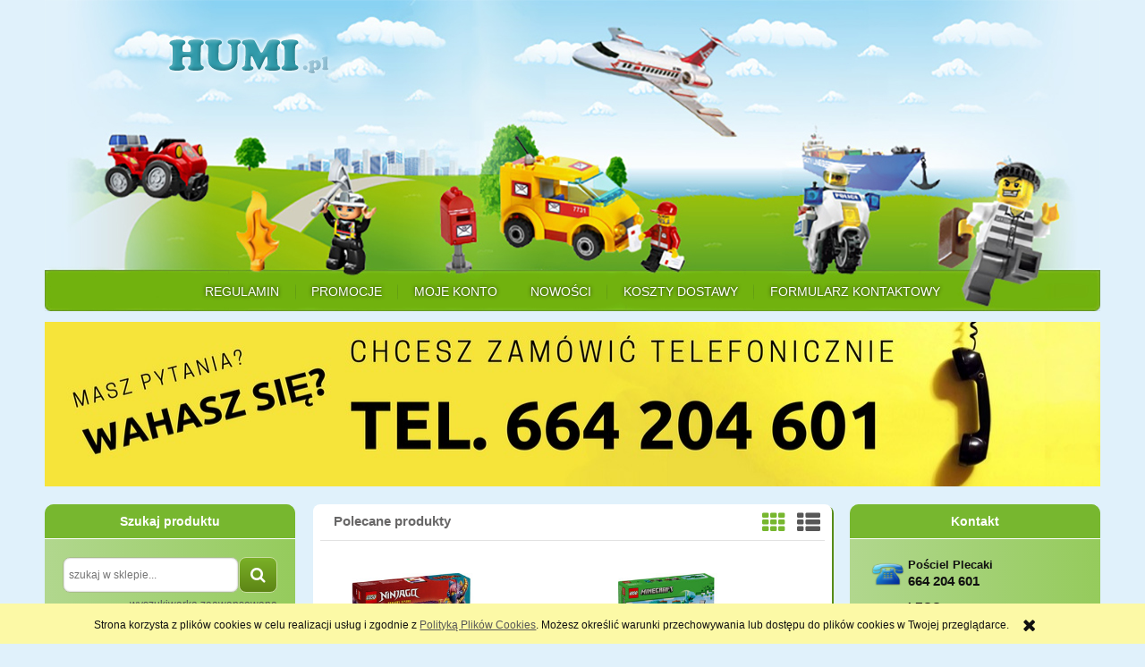

--- FILE ---
content_type: text/html; charset="utf-8"
request_url: https://www.humi.pl/
body_size: 13359
content:
<!DOCTYPE html>
<!--[if lte IE 8]>     <html lang="pl" class="lt-ie8"> <![endif]-->
<!--[if IE 9]>         <html lang="pl" class="lt-ie8 lt-ie9"> <![endif]-->
<!--[if gt IE 9]><!--> <html  lang="pl"> <!--<![endif]-->
<head>
    <meta http-equiv="X-UA-Compatible" content="IE=edge">
    <meta charset="utf-8">
    <title>Plecaki szkolne - Klocki LEGO - Pościel dla dzieci - HUMI.pl</title>
    <meta name="keywords" content="plecaki coolpack, plecaki szkolne, klocki lego, pościel dla dzieci, plecaki coolpack, ręczniki dla dzieci, pościel bawełna, pościel do łóżeczka, posciel 140x200, sklep lego, sklep z plecakami szkolnymi" />
    <meta name="description" content="Plecaki COOLPACK - Klocki LEGO mega wybór - PLECAKI SZKOLNE dla pierwszaków i dla młodzieży - POŚCIEL DLA DZIECI - szybka wysyłka! Pościel 140x200, 160x200" />
    <meta name="viewport" content="width=device-width, user-scalable=no, initial-scale=1.0, maximum-scale=1.0">
    <meta name="mobile-web-app-capable" content="yes">
    
    <link rel="home" href="/" />
    <link rel="shortcut icon" href="/skins/user/rwd_shoper_1/images/favicon.png">
        
    <link rel="dns-prefetch" href="//fonts.gstatic.com">
    <link rel="preconnect" href="//fonts.gstatic.com">

    
    
    <link id="csslink" rel="stylesheet" type="text/css" href="/skins/user/rwd_shoper_1/cache/sfc/ODoxOjA6cGxfUEw6MTowOm1haW46NjMxOjUuMC4yMDQ2ODk.css" />

    <script type="text/javascript" src="/public/scripts/fastdom.min.js"></script>
    <script type="text/javascript" src="/skins/user/rwd_shoper_1/cache/sfc/ODoxOjA6cGxfUEw6MDoxOm1haW4tanE6NjMxOjUuMC4yMDQ2ODk.js"></script>

                        <link rel="canonical" href="https://www.humi.pl/" />
            
                                        <meta property="og:title" content="HUMI.pl" />
                                                <meta property="og:type" content="website" />
                                                <meta property="og:url" content="https://www.humi.pl/" />
                                                <meta property="og:site_name" content="HUMI.pl" />
                            
    <script src="https://cdn.dcsaas.net/js/front-api-1.0.5.min.js" async></script>
<!-- Facebook Pixel Code -->
<script>
!function(f,b,e,v,n,t,s){if(f.fbq)return;n=f.fbq=function(){n.callMethod?
n.callMethod.apply(n,arguments):n.queue.push(arguments)};if(!f._fbq)f._fbq=n;
n.push=n;n.loaded=!0;n.version='2.0';n.queue=[];t=b.createElement(e);t.async=!0;
t.src=v;s=b.getElementsByTagName(e)[0];s.parentNode.insertBefore(t,s)}(window,
document,'script','https://connect.facebook.net/en_US/fbevents.js');
fbq('init', '1316789898386687'); // Insert your pixel ID here.
fbq('track', 'PageView');
</script>
<noscript><img height="1" width="1" style="display:none"
src="https://www.facebook.com/tr?id=1316789898386687&ev=PageView&noscript=1"
/></noscript>
<!-- DO NOT MODIFY -->
<!-- End Facebook Pixel Code -->
    
    
</head><body class="shop_index"><noscript><iframe src="//www.googletagmanager.com/ns.html?id=GTM-T68LWS"
height="0" width="0" style="display:none;visibility:hidden"></iframe></noscript>
<script>Shop.values = Shop.values || {}; Shop.values.partnerEE=true; Shop.values.partnerData=176902037201835;(function(w,d,s,l,i){w[l]=w[l]||[];w[l].push({'gtm.start':
new Date().getTime(),event:'gtm.js'});var f=d.getElementsByTagName(s)[0],
j=d.createElement(s),dl=l!='dataLayer'?'&l='+l:'';j.async=true;j.src=
'//www.googletagmanager.com/gtm.js?id='+i+dl;f.parentNode.insertBefore(j,f);
})(window,document,'script','shopLayer','GTM-T68LWS');</script>
    

            <div id="cookie" class="none">
            <div class="pagewidth">
                                    <span>Strona korzysta z plików cookies w celu realizacji usług i zgodnie z <a href="/pl/i/Polityka-cookies/3">Polityką Plików Cookies</a>. Możesz określić warunki przechowywania lub dostępu do plików cookies w Twojej przeglądarce.</span>
                                <span class="close fa fa-times">&nbsp;</span>
            </div>
        </div>
    
<div class="wrap rwd">
    <header class="row">
        
        <div class="logo-bar row container">
            <a href="/" title="Strona główna" class="link-logo link-logo-img">
                                    <img src="/skins/user/rwd_shoper_1/images/logo.png" alt="HUMI.pl">
                            </a>

            
                            <form class="search-form right " action="/pl/s" method="post">
                    <fieldset>
                        <input type="text" name="search" placeholder="szukaj w sklepie..." value="" class="search-input s-grid-3" />
                        <button type="submit" class="search-btn btn btn-red">
                            <img src="/public/images/1px.gif" alt="" class="px1">
                            <span>Szukaj</span>
                        </button>
                            <a href="/pl/s" title="wyszukiwarka zaawansowana" class="none adv-search">wyszukiwarka zaawansowana</a>
                    </fieldset>
                </form>
            
                    </div>
    </header>

     
    <div class="menu row">
        <nav class="innermenu row container relative">
                            <ul class="menu-list large standard">
                    <li class="home-link-menu-li">
                        <h3>
                            <a href="/" title="Strona główna">
                                <img src="/public/images/1px.gif" alt="Strona główna" class="px1">
                            </a>
                        </h3>
                    </li>

                                                                        <li>
                                <h3>
                                    <a  href="/pl/i/Regulamin/1" title="Regulamin" id="headlink1" class="spanhover mainlevel">
                                        <span>Regulamin</span>
                                        <img src="/public/images/1px.gif" alt="" class="px1">
                                    </a>
                                </h3>
                                                            </li>
                                                                                                <li>
                                <h3>
                                    <a  href="/pl/promotions" title="Promocje" id="headlink3" class="spanhover mainlevel">
                                        <span>Promocje</span>
                                        <img src="/public/images/1px.gif" alt="" class="px1">
                                    </a>
                                </h3>
                                                            </li>
                                                                                                <li>
                                <h3>
                                    <a  href="/pl/panel" title="Moje konto" id="headlink4" class="spanhover mainlevel">
                                        <span>Moje konto</span>
                                        <img src="/public/images/1px.gif" alt="" class="px1">
                                    </a>
                                </h3>
                                                            </li>
                                                                                                <li>
                                <h3>
                                    <a  href="/pl/new" title="Nowości" id="headlink6" class="spanhover mainlevel">
                                        <span>Nowości</span>
                                        <img src="/public/images/1px.gif" alt="" class="px1">
                                    </a>
                                </h3>
                                                            </li>
                                                                                                <li>
                                <h3>
                                    <a  href="/pl/i/Koszty-i-sposob-dostawy/2" title="Koszty dostawy" id="headlink5" class="spanhover mainlevel">
                                        <span>Koszty dostawy</span>
                                        <img src="/public/images/1px.gif" alt="" class="px1">
                                    </a>
                                </h3>
                                                            </li>
                                                                                                <li>
                                <h3>
                                    <a  href="/pl/contact" title="Formularz kontaktowy" id="headlink10" class="spanhover mainlevel">
                                        <span>Formularz kontaktowy</span>
                                        <img src="/public/images/1px.gif" alt="" class="px1">
                                    </a>
                                </h3>
                                                            </li>
                                                            </ul>
            
            <ul class="menu-mobile rwd-show-medium rwd-hide-full">
                <li class="menu-mobile-li small-menu flex flex-4">
                    <a href="/" title="Menu" class="fa fa-align-justify">
                        <img src="/public/images/1px.gif" alt="" class="px1">
                    </a>
                </li>
                <li class="menu-mobile-li small-search flex flex-4" id="activ-search">
                    <a title="Szukaj" class="fa fa-search">
                        <img src="/public/images/1px.gif" alt="" class="px1">
                    </a>
                </li>
                <li class="menu-mobile-li small-panel flex flex-4" id="activ-panel">
                    <a href="/pl/panel" title="Moje konto" class="fa fa-user">
                        <img src="/public/images/1px.gif" alt="" class="px1">
                    </a>
                </li>
                <li class="menu-mobile-li small-cart flex flex-4">
                    <a href="/pl/basket" title="Koszyk" class="icon icon-custom-cart">
                        <img src="/public/images/1px.gif" alt="" class="px1">
                    </a>
                </li>
            </ul>
        </nav>
    </div>
        
            <div class="breadcrumbs large tablet row">
            <div class="innerbreadcrumbs row container">
                <a href="/" title="Strona główna" rel="nofollow" class="breadcrumb-home left">
                    <img src="/public/images/1px.gif" alt="" class="px1">
                    <span>Jesteś w:</span>
                </a>

                <ul class="path left inline">
                    
                                            <li class="bred-1 last" itemscope itemtype="http://data-vocabulary.org/Breadcrumb">
                            <a href="/" itemprop="url">                                <span class="raq">&raquo;</span>   
                                <span itemprop="title">Strona główna</span>
                            </a>                        </li>
                                    </ul>
            </div>
        </div>
    
                    
                        
            <div class="top row">
            <div class="container">
                                                                <div class="box box-slider" id="box_slider_36">
        <div data-max-img-width="2560" data-slider-duration="1000" data-slider-delay="7000" data-slider-animation-type="1" data-slider-auto="true" data-slider-nav-type="none" class="pageslider row">
            <ul class="slides" style="height: 400px;">
                                                                                                                                                                                                                                                                                                                                                                                                                                                                                                                                                                                                                                                                                                                                                                                                                                                                                                                                                                                                                                                                                                                                                                                                                                                                                                                                                                                                                                                                                                                                                                                                                                                                                                                                                                                                                                                                                                                                                                                                                                                                                                                                                                                                                                                                                                                            <li id="sh-slide-44" data-bg-size-s="0" data-bg-size-e="0" data-image="63bc63cd014ed4d9a28c8802b0f20aa8.jpg" data-color-start="" data-color-end="" data-href="" data-orientation="0">
                                                        
                                                    </li>
                                                                                                                                                                                                                                                                                                                                                                                                                                                                                                                                    </ul>
        </div>
    </div>

                                                </div>
        </div>
        <div class="main row">
        <div class="innermain container">
            <div class="s-row">
                                    <div class="leftcol large s-grid-3">
                                                                                                        <div class="box" id="box_search">
                        <div class="boxhead">
                            <span><img src="/public/images/1px.gif" alt="" class="px1">Szukaj produktu</span>
                        </div>
                        <div class="innerbox">
                                                        
                                                            <form action="/pl/s" method="post">
                                    <fieldset>
                                        <div class="none bottest"><!-- <input name="bottest1" value="1" /> --> <input name="bottest2" /></div>
                                        <input type="text" name="search" placeholder="szukaj w sklepie..." value="" class="search-input">
                                        <button class="btn btn-red" type="submit">
                                            <img src="/public/images/1px.gif" alt="" class="px1">
                                            <span>Szukaj</span>
                                        </button>
                                                                                <a class="advanced-search" href="/pl/s" title="Przejdź do zaawansowanej wyszukiwarki">wyszukiwarka zaawansowana</a>
                                                                            </fieldset>
                                </form>
                            
                                                    </div>
                    </div>
                                                                                <div class="box" id="box_menu">
                        <div class="large standard boxhead">
                            <span><img src="/public/images/1px.gif" alt="" class="px1">Menu</span>
                        </div>
                        <div class="innerbox">
                                                                                    <ul class="standard">
                                                            <li id="category_340"><a href="/pl/c/OUTLET-SZKOLA/340" title="OUTLET SZKOŁA">OUTLET SZKOŁA</a></li><li id="category_323"><a href="/pl/c/MALOWANIE-I-PISANIE/323" title="MALOWANIE I PISANIE">MALOWANIE I PISANIE</a></li><li id="category_295"><a href="/pl/c/COOLPACK/295" title="COOLPACK">COOLPACK</a></li><li id="category_18"><a href="/pl/c/LEGO-DUPLO/18" title="LEGO DUPLO">LEGO DUPLO</a></li><li id="category_289"><a href="/pl/c/LEGO-4-/289" title="LEGO 4+">LEGO 4+</a></li><li id="category_19"><a href="/pl/c/LEGO-City/19" title="LEGO City">LEGO City</a></li><li id="category_496"><a href="/pl/c/LEGO-Speed-Champions/496" title="LEGO Speed Champions">LEGO Speed Champions</a></li><li id="category_218"><a href="/pl/c/LEGO-FRIENDS-dla-dziewczynek/218" title="LEGO FRIENDS - dla dziewczynek">LEGO FRIENDS - dla dziewczynek</a></li><li id="category_176"><a href="/pl/c/LEGO-NINJAGO-2025/176" title="LEGO NINJAGO 2025">LEGO NINJAGO 2025</a></li><li id="category_500"><a href="/pl/c/LEGO-DreamZzz/500" title="LEGO DreamZzz">LEGO DreamZzz</a></li><li id="category_492"><a href="/pl/c/LEGO-BOTANICALS-Kwiaty/492" title="LEGO BOTANICALS Kwiaty">LEGO BOTANICALS Kwiaty</a></li><li id="category_326"><a href="/pl/c/LEGO-Classic-skrzynie-plytki/326" title="LEGO Classic skrzynie płytki">LEGO Classic skrzynie płytki</a></li><li id="category_27"><a href="/pl/c/LEGO-Creator/27" title="LEGO Creator">LEGO Creator</a></li><li id="category_497"><a href="/pl/c/LEGO-ICONS-klocki-dla-doroslych/497" title="LEGO ICONS klocki dla dorosłych">LEGO ICONS klocki dla dorosłych</a></li><li id="category_288"><a href="/pl/c/LEGO-MINECRAFT/288" title="LEGO MINECRAFT">LEGO MINECRAFT</a></li><li id="category_384"><a href="/pl/c/LEGO-Harry-Potter/384" title="LEGO Harry Potter">LEGO Harry Potter</a></li><li id="category_21"><a href="/pl/c/LEGO-Star-Wars/21" title="LEGO Star Wars">LEGO Star Wars</a></li><li id="category_504"><a href="/pl/c/LEGO-Sonic/504" title="LEGO Sonic">LEGO Sonic</a></li><li id="category_503"><a href="/pl/c/LEGO-Minifigurki/503" title="LEGO Minifigurki">LEGO Minifigurki</a></li><li id="category_462"><a href="/pl/c/LEGO-Kraina-Lodu/462" title="LEGO Kraina Lodu">LEGO Kraina Lodu</a></li><li id="category_282"><a href="/pl/c/LEGO-DISNEY-Krol-Lew-Stitch/282" title="LEGO DISNEY Kr&oacute;l Lew Stitch">LEGO DISNEY Kr&oacute;l Lew Stitch</a></li><li id="category_225"><a href="/pl/c/LEGO-SUPER-HEROES-NEW/225" title="LEGO SUPER HEROES NEW">LEGO SUPER HEROES NEW</a></li><li id="category_333"><a href="/pl/c/LEGO-Jurassic-World-Dinozaury/333" title="LEGO Jurassic World Dinozaury">LEGO Jurassic World Dinozaury</a></li><li id="category_35"><a href="/pl/c/LEGO-Technic/35" title="LEGO Technic">LEGO Technic</a></li><li id="category_501"><a href="/pl/c/LEGO-Specjalne/501" title="LEGO Specjalne">LEGO Specjalne</a></li><li id="category_502"><a href="/pl/c/LEGO-Saszetki-najtansze-klocki/502" title="LEGO Saszetki najtańsze klocki">LEGO Saszetki najtańsze klocki</a></li><li id="category_493"><a href="/pl/c/LEGO-SUPER-MARIO/493" title="LEGO SUPER MARIO">LEGO SUPER MARIO</a></li><li id="category_23"><a href="/pl/c/LEGO-Rozne/23" title="LEGO R&oacute;żne">LEGO R&oacute;żne</a></li><li id="category_20"><a href="/pl/c/LEGO-wg-wieku/20" title="LEGO wg wieku">LEGO wg wieku</a></li><li id="category_473"><a href="/pl/c/LEGO-Archiwum/473" title="LEGO Archiwum">LEGO Archiwum</a></li>
                                <li id="category_novelties"><a href="/pl/new/1/phot" title="Nowości" class="novelties"><img src="/public/images/1px.gif" alt="" class="px1">Nowości</a></li>                                <li id="category_promo"><a href="/pl/promotions/1/phot" title="Promocje" class="promo"><img src="/public/images/1px.gif" alt="" class="px1">Promocje</a></li>                            </ul>
                        </div>
                    </div>
                                                                                <div class="box resetcss box_custom" id="box_custom41">
                    
                                            <div style="margin: 10px;"><a href="/pl/c/klocki-LEGO-od-1%2C5-roku/402"> <img src="/public/assets/wiek-10.png" alt="Klocki LEGO od 1,5 roku" width="125" height="193" /> </a> <a href="/pl/c/klocki-LEGO-od-5-lat/403"> <img src="/public/assets/wiek-20.png" alt="Klocki LEGO od 5 lat" width="125" height="193" /> </a></div>
<div style="margin: 10px;"><a href="/pl/c/klocki-LEGO-od-7-lat/405"> <img src="/public/assets/wiek-30.png" alt="Klocki LEGO od 7 lat" width="125" height="193" /> </a> <a href="/pl/c/klocki-LEGO-od-9-lat/406"> <img src="/public/assets/wiek-40.png" alt="Klocki LEGO od 9 lat" width="125" height="193" /> </a></div>
                    
                    
                    
                                        </div>
                                                                                <div class="box resetcss box_custom" id="box_user_skrocie">
                                                                    <div class="boxhead">
                            <span><img src="/public/images/1px.gif" alt="" class="px1">W skrócie</span>
                        </div>
                                                <div class="innerbox">
                    
                                            <p>Wszystkie <strong>plecaki szkolne, pościele dla dzieci i klocki LEGO</strong> można kupić w naszym sklepie stacjonarnym. Bardzo łatwo dojedziesz z Lublina i Świdnika. Oferujemy <strong>plecaki CoolPack, St.Right, BackUp</strong>. Służymy poradą i dopasujemy plecak tak aby był pojemny i bezpieczny dla kręgosłupa i postawy dziecka. <br /><strong>Siedziba i Magazyn HUMI.pl - odbiór zamówień: </strong><br /><strong>Krępiec ul. Jarzębinowa 47</strong><br /><strong>Pracujemy</strong><br /><strong>Pn. - Pt. 10:00-18:00</strong><br /><strong>Sobota 10:00 -14:00</strong></p>
<p>Paczkomaty 13,99zł <br />Przelew kurier 15,99zł <br />Pobranie kurier 19,99zł </p>
<p style="text-align: center;"><img src="/public/assets/kurierka.png" alt="" width="200" height="68" /></p>
<p><span style="text-decoration: underline;">Koszty przesyłki są zryczałtowane</span>, niezależnie od kwoty zamówienia.</p>
<p><strong>Konto</strong><br />35 1140 2004 0000 3102 5315 6007 <br /><br /><strong>Kontakt telefoniczny</strong><br />kom. 664 204 601<br />lub<br />kom. 608 652 322</p>
<p><strong>Polecamy Darmową Dostawę Lokalną*</strong> Dostarczamy zamówienia do Świdnika, Krępca, Mełgwi, Kazimierzówki i Kalinówki</p>
<p>Płatność na miejscu gotówką lub kartą</p>
<p><img style="display: block; margin-left: auto; margin-right: auto;" src="/public/assets/humi-platnosc-karta.png" alt="Zapłacisz kartą w HUMI" width="200" height="76" /><br />Pełne dane i mapka dojazdowa dostępna w Regulaminie<br /><strong>Pościel dla dzieci Świdnik</strong> Zapraszamy</p>
                    
                    
                    
                                            </div>
                                        </div>
                                                                                <div class="box" id="box_newsletter">
                        <div class="boxhead">
                            <span><img src="/public/images/1px.gif" alt="" class="px1">Subskrypcja</span>
                        </div>
                        <div class="innerbox">
                            <h5 class="boxintro">Podaj swój adres e-mail, jeżeli chcesz otrzymywać informacje o nowościach i promocjach.</h5>                            <form action="https://www.humi.pl/pl/newsletter/sign" method="post">
                                <fieldset>
                                    <div class="none bottest"><!-- <input name="bottest1" value="1" /> --> <input name="bottest2" /></div>
                                    <input type="text" name="email" value=""  placeholder="Wpisz adres e-mail" class="newsletter-input">
                                    <button type="submit" class="btn btn-red">
                                        <img src="/public/images/1px.gif" alt="" class="px1">
                                        <span>Zapisz się</span>
                                    </button>
                                </fieldset>
                            </form>
                        </div>
                    </div>
                                                                <div class="box" id="box_articlelistsmall">
        <div class="boxhead">
            <span><img src="/public/images/1px.gif" alt="" class="px1" >Blog wpisy</span>
        </div>
        <div class="innerbox">
                                        <article class="article-small row">
                    <h5 class="article_name row">
                                                    <a href="/pl/n/Jaki-plecak-do-szkoly/65">
                                <img src="/public/images/1px.gif" alt="" class="px1"><span class="article_name_span">Jaki plecak do szkoły?</span>
                            </a>
                                            </h5>
                    <div class="article-info">
                        15-12-2024
                        , Michał                    </div>
                                                        </article>
                            <article class="article-small row">
                    <h5 class="article_name row">
                                                    <a href="/pl/n/Blyskawiczna-wysylka/64">
                                <img src="/public/images/1px.gif" alt="" class="px1"><span class="article_name_span">Błyskawiczna wysyłka</span>
                            </a>
                                            </h5>
                    <div class="article-info">
                        06-04-2023
                        , Michał                    </div>
                                                        </article>
                            <article class="article-small row">
                    <h5 class="article_name row">
                                                    <a href="/pl/n/Papierowy-Katalog-LEGO-2023-wpadnij-po-swoja-ksiazeczke/63">
                                <img src="/public/images/1px.gif" alt="" class="px1"><span class="article_name_span">Papierowy Katalog LEGO 2023 - wpadnij po swoją książeczkę</span>
                            </a>
                                            </h5>
                    <div class="article-info">
                        11-02-2023
                        , Michał                    </div>
                                                                <div class="row">
                            <a class="readmore" href="/pl/n/Papierowy-Katalog-LEGO-2023-wpadnij-po-swoja-ksiazeczke/63">czytaj całość &raquo;</a>
                        </div>
                                    </article>
                    </div>
    </div>

                                                                                <div class="box light" id="box_facebooklike">
                        <script type="text/javascript">
                            $(document).ready(function() {
                                w = $('#box_facebooklike').width();
                                h = 300;
                                $('#box_facebooklike').html('<iframe class="facebook fb_likebox" ' +
                                'src="https://www.facebook.com/plugins/likebox.php?href=' +
                                escape('http://www.facebook.com/profile.php?id=1963521920612667') +
                                '&amp;width=' + w + '&amp;colorscheme=light' +
                                '&amp;show_faces=true&amp;stream=false' +
                                '&amp;header=true&amp;height=' + h + '&amp;font=tahoma&amp;locale=pl_PL" ' +
                                'scrolling="no" frameborder="0" style="border:none; overflow: hidden; width: ' + w +
                                'px; height:' + h + 'px;" allowTransparency="true"></iframe>');
                            });
                        </script>
                    </div>

                                                                        </div>
                
                <div class="centercol s-grid-6">
                                                                
                    
                                            <div class="box" id="box_mainproducts">
                            <div class="boxhead">
                                <h1 class="category-name row"><img src="/public/images/1px.gif" alt="" class="px1">Polecane produkty</h1>

                                <div class="sort-and-view">
                                                                            <ul class="prodview inline text-right">
                                            <li class="photo selected">
                                                <a class="fa fa-th" href="/pl/index/1/phot" title="Widok ze zdjęciem"></a>
                                            </li>
                                            <li class="full">
                                                <a class="fa fa-th-list" href="/pl/index/1/full" title="Widok pełny"></a>
                                            </li>
                                        </ul>
                                                                    </div>

                                <div class="row search-info">                
                                                                    </div>
                            </div>
                            
                            <div class="innerbox">
                                                                           
    
            <div class="products viewphot s-row" >
                            <div data-product-id="12685" data-category="LEGO NINJAGO 2025" data-producer="LEGO" class="product s-grid-3 product-main-wrap">
                    <div class="product-inner-wrap">
                        <a class="prodimage f-row" href="/pl/p/LEGO-NINJAGO-71838-Wyscig-motocyklowy-Kaia/12685" title="LEGO NINJAGO 71838 Wyścig motocyklowy Kaia" rel="dofollow">
                            <span class="f-grid-12 img-wrap replace-img-list lazy-load">
                                <img src="[data-uri]%3D" data-src="/environment/cache/images/300_300_productGfx_38205.jpg" alt="LEGO NINJAGO 71838 Wyścig motocyklowy Kaia"                                                                                                                                                 data-src-alt="/environment/cache/images/300_300_productGfx_38206.jpg"
                                                                                                                                                                                                                                                                                 />

                                <noscript>
                                    <img src="/environment/cache/images/300_300_productGfx_38205.jpg" alt="LEGO NINJAGO 71838 Wyścig motocyklowy Kaia" />
                                </noscript>
                            </span>
                        </a>
                        <a class="prodname f-row" href="/pl/p/LEGO-NINJAGO-71838-Wyscig-motocyklowy-Kaia/12685" title="LEGO NINJAGO 71838 Wyścig motocyklowy Kaia">
                            <span class="productname">LEGO NINJAGO 71838 Wyścig motocyklowy Kaia</span>
                        </a>

                                                    <div class="f-row manufacturer">
                                <em>Producent:</em>
                                                                        <a class="brand" href="/pl/producer/LEGO/2" title="LEGO">
                                                                            LEGO
                                    </a>
                            </div>
                        
                        <div class="price f-row">
                                                                                                                                        <span>Cena:</span>
                                                                                    <em>45,80 zł</em>
                                                                                                                        
                                    
                                                                    
                                                                                    </div>

                        <div class="buttons f-row">
                                                                                                <form class="basket" action="/pl/basket/add/post" method="post">
                                                                    <fieldset>
                                                                                    <div class="shaded_inputwrap"><input name="quantity" value="1" type="text" class="short center"></div>
                                            <span class="unit">szt.</span>
                                            <input type="hidden" value="9860" name="stock_id">

                                                                                    
                                        
                                                                                    <button class="addtobasket btn btn-red" type="submit">
                                                <img src="/public/images/1px.gif" alt="" class="px1" />
                                                <span>Do koszyka</span>
                                            </button>
                                                                            </fieldset>
                                </form>
                                                        
                            <a class="btn large tablet quickview" data-price="true" data-eval="0" data-id="12685">
                                <img class="px1" alt="" src="/public/images/1px.gif"><span>Szczegóły</span>
                            </a>
                        </div>
                    </div>

                                    </div>
                            <div data-product-id="12690" data-category="LEGO MINECRAFT" data-producer="LEGO" class="product s-grid-3 product-main-wrap">
                    <div class="product-inner-wrap">
                        <a class="prodimage f-row" href="/pl/p/LEGO-Maincraft-21267-Rycerz-i-patrol-zlosadnikow/12690" title="LEGO Maincraft 21267 Rycerz i patrol złosadników" rel="dofollow">
                            <span class="f-grid-12 img-wrap replace-img-list lazy-load">
                                <img src="[data-uri]%3D" data-src="/environment/cache/images/300_300_productGfx_38229.jpg" alt="LEGO Maincraft 21267 Rycerz i patrol złosadników"                                                                                                                                                 data-src-alt="/environment/cache/images/300_300_productGfx_38228.jpg"
                                                                                                                                                                                                                                                                                 />

                                <noscript>
                                    <img src="/environment/cache/images/300_300_productGfx_38229.jpg" alt="LEGO Maincraft 21267 Rycerz i patrol złosadników" />
                                </noscript>
                            </span>
                        </a>
                        <a class="prodname f-row" href="/pl/p/LEGO-Maincraft-21267-Rycerz-i-patrol-zlosadnikow/12690" title="LEGO Maincraft 21267 Rycerz i patrol złosadników">
                            <span class="productname">LEGO Maincraft 21267 Rycerz i patrol złosadników</span>
                        </a>

                                                    <div class="f-row manufacturer">
                                <em>Producent:</em>
                                                                        <a class="brand" href="/pl/producer/LEGO/2" title="LEGO">
                                                                            LEGO
                                    </a>
                            </div>
                        
                        <div class="price f-row">
                                                                                                                                        <span>Cena:</span>
                                                                                    <em>64,80 zł</em>
                                                                                                                        
                                    
                                                                    
                                                                                    </div>

                        <div class="buttons f-row">
                                                                                                <form class="basket" action="/pl/basket/add/post" method="post">
                                                                    <fieldset>
                                                                                    <div class="shaded_inputwrap"><input name="quantity" value="1" type="text" class="short center"></div>
                                            <span class="unit">szt.</span>
                                            <input type="hidden" value="9865" name="stock_id">

                                                                                    
                                        
                                                                                    <button class="addtobasket btn btn-red" type="submit">
                                                <img src="/public/images/1px.gif" alt="" class="px1" />
                                                <span>Do koszyka</span>
                                            </button>
                                                                            </fieldset>
                                </form>
                                                        
                            <a class="btn large tablet quickview" data-price="true" data-eval="0" data-id="12690">
                                <img class="px1" alt="" src="/public/images/1px.gif"><span>Szczegóły</span>
                            </a>
                        </div>
                    </div>

                                    </div>
                            <div data-product-id="12686" data-category="LEGO NINJAGO 2025" data-producer="LEGO" class="product s-grid-3 product-main-wrap">
                    <div class="product-inner-wrap">
                        <a class="prodimage f-row" href="/pl/p/LEGO-NINJAGO-71839-Mech-bojowy-Spinjitzu-Arina/12686" title="LEGO NINJAGO 71839 Mech bojowy Spinjitzu Arina" rel="dofollow">
                            <span class="f-grid-12 img-wrap replace-img-list lazy-load">
                                <img src="[data-uri]%3D" data-src="/environment/cache/images/300_300_productGfx_38211.jpg" alt="LEGO NINJAGO 71839 Mech bojowy Spinjitzu Arina"                                                                                                                                                 data-src-alt="/environment/cache/images/300_300_productGfx_38210.jpg"
                                                                                                                                                                                                             />

                                <noscript>
                                    <img src="/environment/cache/images/300_300_productGfx_38211.jpg" alt="LEGO NINJAGO 71839 Mech bojowy Spinjitzu Arina" />
                                </noscript>
                            </span>
                        </a>
                        <a class="prodname f-row" href="/pl/p/LEGO-NINJAGO-71839-Mech-bojowy-Spinjitzu-Arina/12686" title="LEGO NINJAGO 71839 Mech bojowy Spinjitzu Arina">
                            <span class="productname">LEGO NINJAGO 71839 Mech bojowy Spinjitzu Arina</span>
                        </a>

                                                    <div class="f-row manufacturer">
                                <em>Producent:</em>
                                                                        <a class="brand" href="/pl/producer/LEGO/2" title="LEGO">
                                                                            LEGO
                                    </a>
                            </div>
                        
                        <div class="price f-row">
                                                                                                                                        <span>Cena:</span>
                                                                                    <em>84,80 zł</em>
                                                                                                                        
                                    
                                                                    
                                                                                    </div>

                        <div class="buttons f-row">
                                                                                                <form class="basket" action="/pl/basket/add/post" method="post">
                                                                    <fieldset>
                                                                                    <div class="shaded_inputwrap"><input name="quantity" value="1" type="text" class="short center"></div>
                                            <span class="unit">szt.</span>
                                            <input type="hidden" value="9861" name="stock_id">

                                                                                    
                                        
                                                                                    <button class="addtobasket btn btn-red" type="submit">
                                                <img src="/public/images/1px.gif" alt="" class="px1" />
                                                <span>Do koszyka</span>
                                            </button>
                                                                            </fieldset>
                                </form>
                                                        
                            <a class="btn large tablet quickview" data-price="true" data-eval="0" data-id="12686">
                                <img class="px1" alt="" src="/public/images/1px.gif"><span>Szczegóły</span>
                            </a>
                        </div>
                    </div>

                                    </div>
                            <div data-product-id="12679" data-category="LEGO Minifigurki" data-producer="LEGO" class="product s-grid-3 product-main-wrap">
                    <div class="product-inner-wrap">
                        <a class="prodimage f-row" href="/pl/p/LEGO-71049-Kolekcjonerskie-samochodziki-cala-seria-komplet-12-bolidow/12679" title="LEGO 71049 Kolekcjonerskie samochodziki cała seria - komplet 12 bolidów" rel="dofollow">
                            <span class="f-grid-12 img-wrap replace-img-list lazy-load">
                                <img src="[data-uri]%3D" data-src="/environment/cache/images/300_300_productGfx_38180.jpg" alt="LEGO 71049 Kolekcjonerskie samochodziki cała seria - komplet 12 bolidów"                                                                                                                                                 data-src-alt="/environment/cache/images/300_300_productGfx_38181.jpg"
                                                                                                                                                                                                                                                                                 />

                                <noscript>
                                    <img src="/environment/cache/images/300_300_productGfx_38180.jpg" alt="LEGO 71049 Kolekcjonerskie samochodziki cała seria - komplet 12 bolidów" />
                                </noscript>
                            </span>
                        </a>
                        <a class="prodname f-row" href="/pl/p/LEGO-71049-Kolekcjonerskie-samochodziki-cala-seria-komplet-12-bolidow/12679" title="LEGO 71049 Kolekcjonerskie samochodziki cała seria - komplet 12 bolidów">
                            <span class="productname">LEGO 71049 Kolekcjonerskie samochodziki cała seria - komplet 12 bolidów</span>
                        </a>

                                                    <div class="f-row manufacturer">
                                <em>Producent:</em>
                                                                        <a class="brand" href="/pl/producer/LEGO/2" title="LEGO">
                                                                            LEGO
                                    </a>
                            </div>
                        
                        <div class="price f-row">
                                                                                                                                        <span>Cena:</span>
                                                                                    <em>239,96 zł</em>
                                                                                                                        
                                    
                                                                    
                                                                                    </div>

                        <div class="buttons f-row">
                                                                                                <form class="basket" action="/pl/basket/add/post" method="post">
                                                                    <fieldset>
                                                                                    <div class="shaded_inputwrap"><input name="quantity" value="1" type="text" class="short center"></div>
                                            <span class="unit">szt.</span>
                                            <input type="hidden" value="9854" name="stock_id">

                                                                                    
                                        
                                                                                    <button class="addtobasket btn btn-red" type="submit">
                                                <img src="/public/images/1px.gif" alt="" class="px1" />
                                                <span>Do koszyka</span>
                                            </button>
                                                                            </fieldset>
                                </form>
                                                        
                            <a class="btn large tablet quickview" data-price="true" data-eval="0" data-id="12679">
                                <img class="px1" alt="" src="/public/images/1px.gif"><span>Szczegóły</span>
                            </a>
                        </div>
                    </div>

                                    </div>
                            <div data-product-id="12719" data-category="LEGO BOTANICALS Kwiaty" data-producer="LEGO" class="product s-grid-3 product-main-wrap">
                    <div class="product-inner-wrap">
                        <a class="prodimage f-row" href="/pl/p/LEGO-BOTANICALS-11509-Kwitnacy-kaktus/12719" title="LEGO BOTANICALS 11509 Kwitnący kaktus" rel="dofollow">
                            <span class="f-grid-12 img-wrap replace-img-list lazy-load">
                                <img src="[data-uri]%3D" data-src="/environment/cache/images/300_300_productGfx_38379.jpg" alt="LEGO BOTANICALS 11509 Kwitnący kaktus"                                                                                                                                                 data-src-alt="/environment/cache/images/300_300_productGfx_38376.jpg"
                                                                                                                                                                                                                                                                                 />

                                <noscript>
                                    <img src="/environment/cache/images/300_300_productGfx_38379.jpg" alt="LEGO BOTANICALS 11509 Kwitnący kaktus" />
                                </noscript>
                            </span>
                        </a>
                        <a class="prodname f-row" href="/pl/p/LEGO-BOTANICALS-11509-Kwitnacy-kaktus/12719" title="LEGO BOTANICALS 11509 Kwitnący kaktus">
                            <span class="productname">LEGO BOTANICALS 11509 Kwitnący kaktus</span>
                        </a>

                                                    <div class="f-row manufacturer">
                                <em>Producent:</em>
                                                                        <a class="brand" href="/pl/producer/LEGO/2" title="LEGO">
                                                                            LEGO
                                    </a>
                            </div>
                        
                        <div class="price f-row">
                                                                                                                                        <span>Cena:</span>
                                                                                    <em>124,80 zł</em>
                                                                                                                        
                                    
                                                                    
                                                                                    </div>

                        <div class="buttons f-row">
                                                                                                <form class="basket" action="/pl/basket/add/post" method="post">
                                                                    <fieldset>
                                                                                    <div class="shaded_inputwrap"><input name="quantity" value="1" type="text" class="short center"></div>
                                            <span class="unit">szt.</span>
                                            <input type="hidden" value="9894" name="stock_id">

                                                                                    
                                        
                                                                                    <button class="addtobasket btn btn-red" type="submit">
                                                <img src="/public/images/1px.gif" alt="" class="px1" />
                                                <span>Do koszyka</span>
                                            </button>
                                                                            </fieldset>
                                </form>
                                                        
                            <a class="btn large tablet quickview" data-price="true" data-eval="0" data-id="12719">
                                <img class="px1" alt="" src="/public/images/1px.gif"><span>Szczegóły</span>
                            </a>
                        </div>
                    </div>

                                            <ul class="tags">
                            
                                                            <li class="new">
                                    <span>nowość</span>
                                </li>
                                                    </ul>
                                    </div>
                            <div data-product-id="12662" data-category="LEGO MINECRAFT" data-producer="LEGO" class="product s-grid-3 product-main-wrap">
                    <div class="product-inner-wrap">
                        <a class="prodimage f-row" href="/pl/p/LEGO-30705-Minecraft-Walka-w-bujnej-jaskini/12662" title="LEGO 30705 Minecraft Walka w bujnej jaskini" rel="dofollow">
                            <span class="f-grid-12 img-wrap replace-img-list lazy-load">
                                <img src="[data-uri]%3D" data-src="/environment/cache/images/300_300_productGfx_38088.jpg" alt="LEGO 30705 Minecraft Walka w bujnej jaskini"                                                                                                                                                 data-src-alt="/environment/cache/images/300_300_productGfx_38087.jpg"
                                                                     />

                                <noscript>
                                    <img src="/environment/cache/images/300_300_productGfx_38088.jpg" alt="LEGO 30705 Minecraft Walka w bujnej jaskini" />
                                </noscript>
                            </span>
                        </a>
                        <a class="prodname f-row" href="/pl/p/LEGO-30705-Minecraft-Walka-w-bujnej-jaskini/12662" title="LEGO 30705 Minecraft Walka w bujnej jaskini">
                            <span class="productname">LEGO 30705 Minecraft Walka w bujnej jaskini</span>
                        </a>

                                                    <div class="f-row manufacturer">
                                <em>Producent:</em>
                                                                        <a class="brand" href="/pl/producer/LEGO/2" title="LEGO">
                                                                            LEGO
                                    </a>
                            </div>
                        
                        <div class="price f-row">
                                                                                                                                        <span>Cena:</span>
                                                                                    <em>19,80 zł</em>
                                                                                                                        
                                    
                                                                    
                                                                                    </div>

                        <div class="buttons f-row">
                                                                                                <form class="basket" action="/pl/basket/add/post" method="post">
                                                                    <fieldset>
                                                                                    <div class="shaded_inputwrap"><input name="quantity" value="1" type="text" class="short center"></div>
                                            <span class="unit">szt.</span>
                                            <input type="hidden" value="9837" name="stock_id">

                                                                                    
                                        
                                                                                    <button class="addtobasket btn btn-red" type="submit">
                                                <img src="/public/images/1px.gif" alt="" class="px1" />
                                                <span>Do koszyka</span>
                                            </button>
                                                                            </fieldset>
                                </form>
                                                        
                            <a class="btn large tablet quickview" data-price="true" data-eval="0" data-id="12662">
                                <img class="px1" alt="" src="/public/images/1px.gif"><span>Szczegóły</span>
                            </a>
                        </div>
                    </div>

                                    </div>
                            <div data-product-id="12664" data-category="LEGO Policja" data-producer="LEGO" class="product s-grid-3 product-main-wrap">
                    <div class="product-inner-wrap">
                        <a class="prodimage f-row" href="/pl/p/LEGO-60462-Zestaw-z-helikopterem%2C-wozem-strazackim-i-lodzia-podwodna/12664" title="LEGO 60462 Zestaw z helikopterem, wozem strażackim i łodzią podwodną" rel="dofollow">
                            <span class="f-grid-12 img-wrap replace-img-list lazy-load">
                                <img src="[data-uri]%3D" data-src="/environment/cache/images/300_300_productGfx_38101.jpg" alt="LEGO 60462 Zestaw z helikopterem, wozem strażackim i łodzią podwodną"                                                                                                                                                 data-src-alt="/environment/cache/images/300_300_productGfx_38096.jpg"
                                                                                                                                                                                                                                                                                                                                                     />

                                <noscript>
                                    <img src="/environment/cache/images/300_300_productGfx_38101.jpg" alt="LEGO 60462 Zestaw z helikopterem, wozem strażackim i łodzią podwodną" />
                                </noscript>
                            </span>
                        </a>
                        <a class="prodname f-row" href="/pl/p/LEGO-60462-Zestaw-z-helikopterem%2C-wozem-strazackim-i-lodzia-podwodna/12664" title="LEGO 60462 Zestaw z helikopterem, wozem strażackim i łodzią podwodną">
                            <span class="productname">LEGO 60462 Zestaw z helikopterem, wozem strażackim i łodzią podwodną</span>
                        </a>

                                                    <div class="f-row manufacturer">
                                <em>Producent:</em>
                                                                        <a class="brand" href="/pl/producer/LEGO/2" title="LEGO">
                                                                            LEGO
                                    </a>
                            </div>
                        
                        <div class="price f-row">
                                                                                                                                        <span>Cena:</span>
                                                                                    <em>259,80 zł</em>
                                                                                                                        
                                    
                                                                    
                                                                                    </div>

                        <div class="buttons f-row">
                                                        
                            <a class="btn large tablet quickview" data-price="true" data-eval="0" data-id="12664">
                                <img class="px1" alt="" src="/public/images/1px.gif"><span>Szczegóły</span>
                            </a>
                        </div>
                    </div>

                                    </div>
                            <div data-product-id="12718" data-category="LEGO BOTANICALS Kwiaty" data-producer="LEGO" class="product s-grid-3 product-main-wrap">
                    <div class="product-inner-wrap">
                        <a class="prodimage f-row" href="/pl/p/LEGO-BOTANICALS-11508-Stokrotki-Piekny-bukiet/12718" title="LEGO BOTANICALS 11508 Stokrotki Piękny bukiet" rel="dofollow">
                            <span class="f-grid-12 img-wrap replace-img-list lazy-load">
                                <img src="[data-uri]%3D" data-src="/environment/cache/images/300_300_productGfx_38370.jpg" alt="LEGO BOTANICALS 11508 Stokrotki Piękny bukiet"                                                                                                                                                 data-src-alt="/environment/cache/images/300_300_productGfx_38371.jpg"
                                                                                                                                                                                                                                                                                                                                                     />

                                <noscript>
                                    <img src="/environment/cache/images/300_300_productGfx_38370.jpg" alt="LEGO BOTANICALS 11508 Stokrotki Piękny bukiet" />
                                </noscript>
                            </span>
                        </a>
                        <a class="prodname f-row" href="/pl/p/LEGO-BOTANICALS-11508-Stokrotki-Piekny-bukiet/12718" title="LEGO BOTANICALS 11508 Stokrotki Piękny bukiet">
                            <span class="productname">LEGO BOTANICALS 11508 Stokrotki Piękny bukiet</span>
                        </a>

                                                    <div class="f-row manufacturer">
                                <em>Producent:</em>
                                                                        <a class="brand" href="/pl/producer/LEGO/2" title="LEGO">
                                                                            LEGO
                                    </a>
                            </div>
                        
                        <div class="price f-row">
                                                                                                                                        <span>Cena:</span>
                                                                                    <em>64,80 zł</em>
                                                                                                                        
                                    
                                                                    
                                                                                    </div>

                        <div class="buttons f-row">
                                                                                                <form class="basket" action="/pl/basket/add/post" method="post">
                                                                    <fieldset>
                                                                                    <div class="shaded_inputwrap"><input name="quantity" value="1" type="text" class="short center"></div>
                                            <span class="unit">szt.</span>
                                            <input type="hidden" value="9893" name="stock_id">

                                                                                    
                                        
                                                                                    <button class="addtobasket btn btn-red" type="submit">
                                                <img src="/public/images/1px.gif" alt="" class="px1" />
                                                <span>Do koszyka</span>
                                            </button>
                                                                            </fieldset>
                                </form>
                                                        
                            <a class="btn large tablet quickview" data-price="true" data-eval="0" data-id="12718">
                                <img class="px1" alt="" src="/public/images/1px.gif"><span>Szczegóły</span>
                            </a>
                        </div>
                    </div>

                                            <ul class="tags">
                            
                                                            <li class="new">
                                    <span>nowość</span>
                                </li>
                                                    </ul>
                                    </div>
                            <div data-product-id="12663" data-category="LEGO FRIENDS - dla dziewczynek" data-producer="LEGO" class="product s-grid-3 product-main-wrap">
                    <div class="product-inner-wrap">
                        <a class="prodimage f-row" href="/pl/p/Klocki-LEGO-Friends-42652-Domek-na-drzewie/12663" title="Klocki LEGO Friends 42652 Domek na drzewie" rel="dofollow">
                            <span class="f-grid-12 img-wrap replace-img-list lazy-load">
                                <img src="[data-uri]%3D" data-src="/environment/cache/images/300_300_productGfx_38095.jpg" alt="Klocki LEGO Friends 42652 Domek na drzewie"                                                                                                                                                 data-src-alt="/environment/cache/images/300_300_productGfx_38089.jpg"
                                                                                                                                                                                                                                                                                                                                                     />

                                <noscript>
                                    <img src="/environment/cache/images/300_300_productGfx_38095.jpg" alt="Klocki LEGO Friends 42652 Domek na drzewie" />
                                </noscript>
                            </span>
                        </a>
                        <a class="prodname f-row" href="/pl/p/Klocki-LEGO-Friends-42652-Domek-na-drzewie/12663" title="Klocki LEGO Friends 42652 Domek na drzewie">
                            <span class="productname">Klocki LEGO Friends 42652 Domek na drzewie</span>
                        </a>

                                                    <div class="f-row manufacturer">
                                <em>Producent:</em>
                                                                        <a class="brand" href="/pl/producer/LEGO/2" title="LEGO">
                                                                            LEGO
                                    </a>
                            </div>
                        
                        <div class="price f-row">
                                                                                                                                        <span>Cena:</span>
                                                                                    <em>299,80 zł</em>
                                                                                                                        
                                    
                                                                    
                                                                                    </div>

                        <div class="buttons f-row">
                                                                                                <form class="basket" action="/pl/basket/add/post" method="post">
                                                                    <fieldset>
                                                                                    <div class="shaded_inputwrap"><input name="quantity" value="1" type="text" class="short center"></div>
                                            <span class="unit">szt.</span>
                                            <input type="hidden" value="9838" name="stock_id">

                                                                                    
                                        
                                                                                    <button class="addtobasket btn btn-red" type="submit">
                                                <img src="/public/images/1px.gif" alt="" class="px1" />
                                                <span>Do koszyka</span>
                                            </button>
                                                                            </fieldset>
                                </form>
                                                        
                            <a class="btn large tablet quickview" data-price="true" data-eval="0" data-id="12663">
                                <img class="px1" alt="" src="/public/images/1px.gif"><span>Szczegóły</span>
                            </a>
                        </div>
                    </div>

                                    </div>
                            <div data-product-id="12716" data-category="LEGO BOTANICALS Kwiaty" data-producer="LEGO" class="product s-grid-3 product-main-wrap">
                    <div class="product-inner-wrap">
                        <a class="prodimage f-row" href="/pl/p/LEGO-BOTANICALS-11501-Bukiet-tulipanow/12716" title="LEGO BOTANICALS 11501 Bukiet tulipanów" rel="dofollow">
                            <span class="f-grid-12 img-wrap replace-img-list lazy-load">
                                <img src="[data-uri]%3D" data-src="/environment/cache/images/300_300_productGfx_38359.jpg" alt="LEGO BOTANICALS 11501 Bukiet tulipanów"                                                                                                                                                 data-src-alt="/environment/cache/images/300_300_productGfx_38360.jpg"
                                                                                                                                                                                                                                                                                 />

                                <noscript>
                                    <img src="/environment/cache/images/300_300_productGfx_38359.jpg" alt="LEGO BOTANICALS 11501 Bukiet tulipanów" />
                                </noscript>
                            </span>
                        </a>
                        <a class="prodname f-row" href="/pl/p/LEGO-BOTANICALS-11501-Bukiet-tulipanow/12716" title="LEGO BOTANICALS 11501 Bukiet tulipanów">
                            <span class="productname">LEGO BOTANICALS 11501 Bukiet tulipanów</span>
                        </a>

                                                    <div class="f-row manufacturer">
                                <em>Producent:</em>
                                                                        <a class="brand" href="/pl/producer/LEGO/2" title="LEGO">
                                                                            LEGO
                                    </a>
                            </div>
                        
                        <div class="price f-row">
                                                                                                                                        <span>Cena:</span>
                                                                                    <em>259,80 zł</em>
                                                                                                                        
                                    
                                                                    
                                                                                    </div>

                        <div class="buttons f-row">
                                                                                                <form class="basket" action="/pl/basket/add/post" method="post">
                                                                    <fieldset>
                                                                                    <div class="shaded_inputwrap"><input name="quantity" value="1" type="text" class="short center"></div>
                                            <span class="unit">szt.</span>
                                            <input type="hidden" value="9891" name="stock_id">

                                                                                    
                                        
                                                                                    <button class="addtobasket btn btn-red" type="submit">
                                                <img src="/public/images/1px.gif" alt="" class="px1" />
                                                <span>Do koszyka</span>
                                            </button>
                                                                            </fieldset>
                                </form>
                                                        
                            <a class="btn large tablet quickview" data-price="true" data-eval="0" data-id="12716">
                                <img class="px1" alt="" src="/public/images/1px.gif"><span>Szczegóły</span>
                            </a>
                        </div>
                    </div>

                                            <ul class="tags">
                            
                                                            <li class="new">
                                    <span>nowość</span>
                                </li>
                                                    </ul>
                                    </div>
                            <div data-product-id="12695" data-category="LEGO ICONS klocki dla dorosłych" data-producer="LEGO" class="product s-grid-3 product-main-wrap">
                    <div class="product-inner-wrap">
                        <a class="prodimage f-row" href="/pl/p/LEGO-BOTANICALS-10347-Sloneczny-bukiet/12695" title="LEGO BOTANICALS 10347 Słoneczny bukiet" rel="dofollow">
                            <span class="f-grid-12 img-wrap replace-img-list lazy-load">
                                <img src="[data-uri]%3D" data-src="/environment/cache/images/300_300_productGfx_38262.jpg" alt="LEGO BOTANICALS 10347 Słoneczny bukiet"                                                                                                                                                 data-src-alt="/environment/cache/images/300_300_productGfx_38260.jpg"
                                                                                                                                                                                                                                                                                 />

                                <noscript>
                                    <img src="/environment/cache/images/300_300_productGfx_38262.jpg" alt="LEGO BOTANICALS 10347 Słoneczny bukiet" />
                                </noscript>
                            </span>
                        </a>
                        <a class="prodname f-row" href="/pl/p/LEGO-BOTANICALS-10347-Sloneczny-bukiet/12695" title="LEGO BOTANICALS 10347 Słoneczny bukiet">
                            <span class="productname">LEGO BOTANICALS 10347 Słoneczny bukiet</span>
                        </a>

                                                    <div class="f-row manufacturer">
                                <em>Producent:</em>
                                                                        <a class="brand" href="/pl/producer/LEGO/2" title="LEGO">
                                                                            LEGO
                                    </a>
                            </div>
                        
                        <div class="price f-row">
                                                                                                                                        <span>Cena:</span>
                                                                                    <em>129,80 zł</em>
                                                                                                                        
                                    
                                                                    
                                                                                    </div>

                        <div class="buttons f-row">
                                                                                                <form class="basket" action="/pl/basket/add/post" method="post">
                                                                    <fieldset>
                                                                                    <div class="shaded_inputwrap"><input name="quantity" value="1" type="text" class="short center"></div>
                                            <span class="unit">szt.</span>
                                            <input type="hidden" value="9870" name="stock_id">

                                                                                    
                                        
                                                                                    <button class="addtobasket btn btn-red" type="submit">
                                                <img src="/public/images/1px.gif" alt="" class="px1" />
                                                <span>Do koszyka</span>
                                            </button>
                                                                            </fieldset>
                                </form>
                                                        
                            <a class="btn large tablet quickview" data-price="true" data-eval="0" data-id="12695">
                                <img class="px1" alt="" src="/public/images/1px.gif"><span>Szczegóły</span>
                            </a>
                        </div>
                    </div>

                                    </div>
                            <div data-product-id="12711" data-category="LEGO Star Wars" data-producer="LEGO" class="product s-grid-3 product-main-wrap">
                    <div class="product-inner-wrap">
                        <a class="prodimage f-row" href="/pl/p/LEGO-75440-STAR-WARS-Maszyna-kroczaca-AT-AT/12711" title="LEGO 75440 STAR WARS Maszyna krocząca AT-AT" rel="dofollow">
                            <span class="f-grid-12 img-wrap replace-img-list lazy-load">
                                <img src="[data-uri]%3D" data-src="/environment/cache/images/300_300_productGfx_38334.jpg" alt="LEGO 75440 STAR WARS Maszyna krocząca AT-AT"                                                                                                                                                 data-src-alt="/environment/cache/images/300_300_productGfx_38336.jpg"
                                                                                                                                                                                                                                                                                 />

                                <noscript>
                                    <img src="/environment/cache/images/300_300_productGfx_38334.jpg" alt="LEGO 75440 STAR WARS Maszyna krocząca AT-AT" />
                                </noscript>
                            </span>
                        </a>
                        <a class="prodname f-row" href="/pl/p/LEGO-75440-STAR-WARS-Maszyna-kroczaca-AT-AT/12711" title="LEGO 75440 STAR WARS Maszyna krocząca AT-AT">
                            <span class="productname">LEGO 75440 STAR WARS Maszyna krocząca AT-AT</span>
                        </a>

                                                    <div class="f-row manufacturer">
                                <em>Producent:</em>
                                                                        <a class="brand" href="/pl/producer/LEGO/2" title="LEGO">
                                                                            LEGO
                                    </a>
                            </div>
                        
                        <div class="price f-row">
                                                                                                                                        <span>Cena:</span>
                                                                                    <em>279,80 zł</em>
                                                                                                                        
                                    
                                                                    
                                                                                    </div>

                        <div class="buttons f-row">
                                                                                                <form class="basket" action="/pl/basket/add/post" method="post">
                                                                    <fieldset>
                                                                                    <div class="shaded_inputwrap"><input name="quantity" value="1" type="text" class="short center"></div>
                                            <span class="unit">szt.</span>
                                            <input type="hidden" value="9886" name="stock_id">

                                                                                    
                                        
                                                                                    <button class="addtobasket btn btn-red" type="submit">
                                                <img src="/public/images/1px.gif" alt="" class="px1" />
                                                <span>Do koszyka</span>
                                            </button>
                                                                            </fieldset>
                                </form>
                                                        
                            <a class="btn large tablet quickview" data-price="true" data-eval="0" data-id="12711">
                                <img class="px1" alt="" src="/public/images/1px.gif"><span>Szczegóły</span>
                            </a>
                        </div>
                    </div>

                                            <ul class="tags">
                            
                                                            <li class="new">
                                    <span>nowość</span>
                                </li>
                                                    </ul>
                                    </div>
                            <div data-product-id="12020" data-category="Artykuły papiernicze"  class="product s-grid-3 product-main-wrap">
                    <div class="product-inner-wrap">
                        <a class="prodimage f-row" href="/pl/p/OXFORD-TOUCH-ZESZYT-A5-kratka-32-kartki-miks-kolorow-/12020" title="OXFORD TOUCH  ZESZYT A5 - kratka - 32 kartki - miks kolorów " rel="dofollow">
                            <span class="f-grid-12 img-wrap replace-img-list lazy-load">
                                <img src="[data-uri]%3D" data-src="/environment/cache/images/300_300_productGfx_34693.jpg" alt="OXFORD TOUCH  ZESZYT A5 - kratka - 32 kartki - miks kolorów "                                                                                                                                                 data-src-alt="/environment/cache/images/300_300_productGfx_34688.jpg"
                                                                                                                                                                                                                                                                                                                                                     />

                                <noscript>
                                    <img src="/environment/cache/images/300_300_productGfx_34693.jpg" alt="OXFORD TOUCH  ZESZYT A5 - kratka - 32 kartki - miks kolorów " />
                                </noscript>
                            </span>
                        </a>
                        <a class="prodname f-row" href="/pl/p/OXFORD-TOUCH-ZESZYT-A5-kratka-32-kartki-miks-kolorow-/12020" title="OXFORD TOUCH  ZESZYT A5 - kratka - 32 kartki - miks kolorów ">
                            <span class="productname">OXFORD TOUCH  ZESZYT A5 - kratka - 32 kartki - miks kolorów </span>
                        </a>

                        
                        <div class="price f-row">
                                                                                                                                        <span>Cena:</span>
                                                                                    <em>5,50 zł</em>
                                                                                                                        
                                    
                                                                    
                                                                                    </div>

                        <div class="buttons f-row">
                                                                                                <form class="basket" action="/pl/basket/add/post" method="post">
                                                                    <fieldset>
                                                                                    <div class="shaded_inputwrap"><input name="quantity" value="1" type="text" class="short center"></div>
                                            <span class="unit">szt.</span>
                                            <input type="hidden" value="9195" name="stock_id">

                                                                                    
                                        
                                                                                    <button class="addtobasket btn btn-red" type="submit">
                                                <img src="/public/images/1px.gif" alt="" class="px1" />
                                                <span>Do koszyka</span>
                                            </button>
                                                                            </fieldset>
                                </form>
                                                        
                            <a class="btn large tablet quickview" data-price="true" data-eval="0" data-id="12020">
                                <img class="px1" alt="" src="/public/images/1px.gif"><span>Szczegóły</span>
                            </a>
                        </div>
                    </div>

                                    </div>
                            <div data-product-id="12577" data-category="LEGO DUPLO dla maluszka od 1,5 roku" data-producer="LEGO" class="product s-grid-3 product-main-wrap">
                    <div class="product-inner-wrap">
                        <a class="prodimage f-row" href="/pl/p/LEGO-DUPLO-10412-Pociag-ze-zwierzatkami-od-1%2C5-roku/12577" title="LEGO DUPLO 10412 Pociąg ze zwierzątkami od 1,5 roku" rel="dofollow">
                            <span class="f-grid-12 img-wrap replace-img-list lazy-load">
                                <img src="[data-uri]%3D" data-src="/environment/cache/images/300_300_productGfx_37661.jpg" alt="LEGO DUPLO 10412 Pociąg ze zwierzątkami od 1,5 roku"                                                                                                                                                 data-src-alt="/environment/cache/images/300_300_productGfx_37662.jpg"
                                                                                                                                                                                                                                                                                 />

                                <noscript>
                                    <img src="/environment/cache/images/300_300_productGfx_37661.jpg" alt="LEGO DUPLO 10412 Pociąg ze zwierzątkami od 1,5 roku" />
                                </noscript>
                            </span>
                        </a>
                        <a class="prodname f-row" href="/pl/p/LEGO-DUPLO-10412-Pociag-ze-zwierzatkami-od-1%2C5-roku/12577" title="LEGO DUPLO 10412 Pociąg ze zwierzątkami od 1,5 roku">
                            <span class="productname">LEGO DUPLO 10412 Pociąg ze zwierzątkami od 1,5 roku</span>
                        </a>

                                                    <div class="f-row manufacturer">
                                <em>Producent:</em>
                                                                        <a class="brand" href="/pl/producer/LEGO/2" title="LEGO">
                                                                            LEGO
                                    </a>
                            </div>
                        
                        <div class="price f-row">
                                                                                                                                        <span>Cena:</span>
                                                                                    <em>84,80 zł</em>
                                                                                                                        
                                    
                                                                    
                                                                                    </div>

                        <div class="buttons f-row">
                                                                                                <form class="basket" action="/pl/basket/add/post" method="post">
                                                                    <fieldset>
                                                                                    <div class="shaded_inputwrap"><input name="quantity" value="1" type="text" class="short center"></div>
                                            <span class="unit">szt.</span>
                                            <input type="hidden" value="9752" name="stock_id">

                                                                                    
                                        
                                                                                    <button class="addtobasket btn btn-red" type="submit">
                                                <img src="/public/images/1px.gif" alt="" class="px1" />
                                                <span>Do koszyka</span>
                                            </button>
                                                                            </fieldset>
                                </form>
                                                        
                            <a class="btn large tablet quickview" data-price="true" data-eval="0" data-id="12577">
                                <img class="px1" alt="" src="/public/images/1px.gif"><span>Szczegóły</span>
                            </a>
                        </div>
                    </div>

                                    </div>
                            <div data-product-id="12706" data-category="LEGO Minifigurki" data-producer="LEGO" class="product s-grid-3 product-main-wrap">
                    <div class="product-inner-wrap">
                        <a class="prodimage f-row" href="/pl/p/LEGO-71050-Spider-man-cala-seria-komplet-12-figurek/12706" title="LEGO 71050 Spider-man cała seria - komplet 12 figurek" rel="dofollow">
                            <span class="f-grid-12 img-wrap replace-img-list lazy-load">
                                <img src="[data-uri]%3D" data-src="/environment/cache/images/300_300_productGfx_38312.jpg" alt="LEGO 71050 Spider-man cała seria - komplet 12 figurek"                                                                                                                                                 data-src-alt="/environment/cache/images/300_300_productGfx_38311.jpg"
                                                                                                                                                                                                             />

                                <noscript>
                                    <img src="/environment/cache/images/300_300_productGfx_38312.jpg" alt="LEGO 71050 Spider-man cała seria - komplet 12 figurek" />
                                </noscript>
                            </span>
                        </a>
                        <a class="prodname f-row" href="/pl/p/LEGO-71050-Spider-man-cala-seria-komplet-12-figurek/12706" title="LEGO 71050 Spider-man cała seria - komplet 12 figurek">
                            <span class="productname">LEGO 71050 Spider-man cała seria - komplet 12 figurek</span>
                        </a>

                                                    <div class="f-row manufacturer">
                                <em>Producent:</em>
                                                                        <a class="brand" href="/pl/producer/LEGO/2" title="LEGO">
                                                                            LEGO
                                    </a>
                            </div>
                        
                        <div class="price f-row">
                                                                                                                                        <span>Cena:</span>
                                                                                    <em>199,92 zł</em>
                                                                                                                        
                                    
                                                                    
                                                                                    </div>

                        <div class="buttons f-row">
                                                                                                <form class="basket" action="/pl/basket/add/post" method="post">
                                                                    <fieldset>
                                                                                    <div class="shaded_inputwrap"><input name="quantity" value="1" type="text" class="short center"></div>
                                            <span class="unit">szt.</span>
                                            <input type="hidden" value="9881" name="stock_id">

                                                                                    
                                        
                                                                                    <button class="addtobasket btn btn-red" type="submit">
                                                <img src="/public/images/1px.gif" alt="" class="px1" />
                                                <span>Do koszyka</span>
                                            </button>
                                                                            </fieldset>
                                </form>
                                                        
                            <a class="btn large tablet quickview" data-price="true" data-eval="0" data-id="12706">
                                <img class="px1" alt="" src="/public/images/1px.gif"><span>Szczegóły</span>
                            </a>
                        </div>
                    </div>

                                    </div>
                            <div data-product-id="12572" data-category="LEGO Miasto" data-producer="LEGO" class="product s-grid-3 product-main-wrap">
                    <div class="product-inner-wrap">
                        <a class="prodimage f-row" href="/pl/p/Klocki-LEGO-60406-Samochod-wyscigowy-i-ciezarowka-laweta-TIR/12572" title="Klocki LEGO 60406 Samochód wyścigowy i ciężarówka laweta TIR" rel="dofollow">
                            <span class="f-grid-12 img-wrap replace-img-list lazy-load">
                                <img src="[data-uri]%3D" data-src="/environment/cache/images/300_300_productGfx_37637.jpg" alt="Klocki LEGO 60406 Samochód wyścigowy i ciężarówka laweta TIR"                                                                                                                                                 data-src-alt="/environment/cache/images/300_300_productGfx_37636.jpg"
                                                                                                                                                                                                                                                                                                                                                     />

                                <noscript>
                                    <img src="/environment/cache/images/300_300_productGfx_37637.jpg" alt="Klocki LEGO 60406 Samochód wyścigowy i ciężarówka laweta TIR" />
                                </noscript>
                            </span>
                        </a>
                        <a class="prodname f-row" href="/pl/p/Klocki-LEGO-60406-Samochod-wyscigowy-i-ciezarowka-laweta-TIR/12572" title="Klocki LEGO 60406 Samochód wyścigowy i ciężarówka laweta TIR">
                            <span class="productname">Klocki LEGO 60406 Samochód wyścigowy i ciężarówka laweta TIR</span>
                        </a>

                                                    <div class="f-row manufacturer">
                                <em>Producent:</em>
                                                                        <a class="brand" href="/pl/producer/LEGO/2" title="LEGO">
                                                                            LEGO
                                    </a>
                            </div>
                        
                        <div class="price f-row">
                                                                                                                                        <span>Cena:</span>
                                                                                    <em>134,80 zł</em>
                                                                                                                        
                                    
                                                                    
                                                                                    </div>

                        <div class="buttons f-row">
                                                                                                <form class="basket" action="/pl/basket/add/post" method="post">
                                                                    <fieldset>
                                                                                    <div class="shaded_inputwrap"><input name="quantity" value="1" type="text" class="short center"></div>
                                            <span class="unit">szt.</span>
                                            <input type="hidden" value="9747" name="stock_id">

                                                                                    
                                        
                                                                                    <button class="addtobasket btn btn-red" type="submit">
                                                <img src="/public/images/1px.gif" alt="" class="px1" />
                                                <span>Do koszyka</span>
                                            </button>
                                                                            </fieldset>
                                </form>
                                                        
                            <a class="btn large tablet quickview" data-price="true" data-eval="0" data-id="12572">
                                <img class="px1" alt="" src="/public/images/1px.gif"><span>Szczegóły</span>
                            </a>
                        </div>
                    </div>

                                    </div>
              
        </div>
                                                                    </div>
                        </div>
                    
                                                                                </div>

                                    <div class="rightcol large s-grid-3">
                                                                                                        <div class="box resetcss box_custom" id="box_user_kontakt">
                                                                    <div class="boxhead">
                            <span><img src="/public/images/1px.gif" alt="" class="px1">Kontakt</span>
                        </div>
                                                <div class="innerbox">
                    
                                            <div class="phone1">
<div><img style="float: left;" title="Kontakt HUMI.pl" src="/public/assets/humi/telefon2.png" alt="Artykuły szkolne kontakt" width="45" height="38" hspace="1" /> <span style="font-size: 10pt; font-family: Verdana, Arial, Helvetica, sans-serif;"><strong>Pościel Plecaki</strong></span></div>
<div align="left"><span style="font-size: 11pt; font-family: Verdana, Arial, Helvetica, sans-serif;"><strong>664 204 601</strong></span></div>
</div>
<div class="phone2">
<div><img style="float: left;" title="Kontakt HUMI.pl" src="/public/assets/humi/telefon2.png" alt="Kontakt HUMI.pl" width="45" height="38" hspace="1" /> <span style="font-size: 10pt; font-family: Verdana, Arial, Helvetica, sans-serif;"><strong>LEGO</strong></span></div>
<div align="left"><span style="font-size: 11pt; font-family: Verdana, Arial, Helvetica, sans-serif;"><strong>608 652 322</strong></span></div>
</div>
                    
                    
                    
                                            </div>
                                        </div>
                                                                                <div class="box resetcss box_custom" id="Nowości Klocki LEGO®">
                                                                    <div class="boxhead">
                            <span><img src="/public/images/1px.gif" alt="" class="px1">Nowości Klocki LEGO®</span>
                        </div>
                                                <div class="innerbox">
                    
                                            <p><a title="Katalog LEGO 2023 styczeń czerwiec" href="/pl/new"><img src="/public/assets//lego-logo-biale-tlo.jpg" alt="Logo LEGO" width="608" /></a></p>
                    
                    
                    
                                            </div>
                                        </div>
                                                                                <div class="box" id="box_basket">
                        <div class="boxhead">
                            <span><img src="/public/images/1px.gif" alt="" class="px1">Twój koszyk</span>
                        </div>
                        <div class="innerbox">
                            <div class="arrow"><a href="/pl/basket" title="Koszyk" rel="nofollow"><img src="/public/images/1px.gif" alt="" class="px1"></a></div>
                                                        <p class="products"><span>produktów:</span> <em>0</em></p>
                            <p class="sum"><span>wartość:</span> <em>0,00 zł</em></p>
                            <p class="basket"><a href="/pl/basket" title="Koszyk" rel="nofollow">przejdź do koszyka</a></p>
                        </div>
                    </div>
                                                                                <div class="box" id="box_productoftheday">
                        <div class="boxhead">
                            <span><img src="/public/images/1px.gif" alt="" class="px1">Polecamy</span>
                        </div>
                        <div class="innerbox">
                            
                                                                                    <div data-product-id="12686" data-category="LEGO NINJAGO 2025" data-producer="LEGO" class="product row center">
                                <a href="/pl/p/LEGO-NINJAGO-71839-Mech-bojowy-Spinjitzu-Arina/12686" title="LEGO NINJAGO 71839 Mech bojowy Spinjitzu Arina" class="row">                                    
                                    <span class="boximgsize row lazy-load">
                                        <img src="[data-uri]%3D" data-src="/environment/cache/images/300_300_productGfx_38211.jpg" alt="LEGO NINJAGO 71839 Mech bojowy Spinjitzu Arina">

                                        <noscript>
                                            <img src="/environment/cache/images/300_300_productGfx_38211.jpg" alt="LEGO NINJAGO 71839 Mech bojowy Spinjitzu Arina">
                                        </noscript>
                                    </span>
                                    <div class="productnamewrap row">
                                        <span class="productname">LEGO NINJAGO 71839 Mech bojowy Spinjitzu Arina</span>
                                    </div>
                                </a>
                                <div class="price row">    
                                                                                                                                                                        <em>84,80 zł</em>
                                                                                                                                    
                                                                                                            </div>
                                
                                                                                                            <form class="basket basket-box " action="/pl/basket/add/post" method="post">
                                    
                                                                                    <fieldset>
                                                                                                <div class="shaded_inputwrap"><input name="quantity" value="1" type="text" class="short center"></div>
                                                <span class="unit">szt.</span>
                                                <input type="hidden" value="9861" name="stock_id">
                                                                                                                                                    <button class="addtobasket btn btn-red" type="submit">
                                                        <img src="/public/images/1px.gif" alt="" class="px1" />
                                                        <span>Do koszyka</span>
                                                    </button>
                                                                                            </fieldset>
                                                                            </form>
                                                            </div>
                                                                                </div>
                    </div>

                                                                                <div class="box resetcss box_custom" id="box_custom40">
                    
                                            <div style="margin: 10px;"><a href="/pl/c/LEGO-DUPLO/18"> <img src="/public/assets/kafel-duplo-1250.jpg" alt="" width="125" height="198" /> </a> <a href="/pl/c/LEGO-City/19"> <img src="/public/assets/kafel-city-1250.jpg" alt="" width="125" height="198" /> </a></div>
<div style="margin: 10px;"><a href="/pl/c/LEGO-FRIENDS-dla-dziewczynek/218"> <img src="/public/assets/kafel-friends-1250.jpg" alt="" width="125" height="198" /> </a> <a href="/pl/c/LEGO-NINJAGO-2017/176"> <img src="/public/assets/kafel-ninjago-1250.jpg" alt="" width="125" height="198" /> </a></div>
<div style="margin: 10px;"><a href="/pl/c/LEGO-Creator/27"> <img src="/public/assets/kafel-creator-1250.jpg" alt="" width="125" height="198" /> </a> <a href="/pl/c/LEGO-Technic/35"> <img src="/public/assets/kafel-technic-1250.jpg" alt="" width="125" height="198" /> </a></div>
<div style="margin: 10px;"><a href="/pl/c/LEGO-Star-Wars/21"> <img src="/public/assets/kafel-star-wars-1250.jpg" alt="" width="125" height="198" /> </a> <a href="/pl/c/LEGO-SUPER-HEROES-NEW/225"> <img src="/public/assets/kafel-superheroes-1250.jpg" alt="" width="125" height="198" /> </a></div>
                    
                    
                    
                                        </div>
                                                                                <div class="box resetcss box_custom" id="box_user_bezpieczenstwo">
                                                                    <div class="boxhead">
                            <span><img src="/public/images/1px.gif" alt="" class="px1">Możesz nam zaufać</span>
                        </div>
                                                <div class="innerbox">
                    
                                            <p style="text-align: center;"><img src="/public/assets//opineo_wyroznienie_humi_sklep_1.png" alt="Wyroznienia dla HUMI.pl" width="257" height="260" /></p>
<p style="text-align: center;"><strong>Otrzymaliśmy Wyróżnienie od niezależnego serwisu OPINEO za "Wysoką jakość obsługi".</strong></p>
<p style="text-align: center;"><strong>Masz pewność!!!<br /></strong><strong>11 lat na rynku<br /></strong></p>
<center>
<p style="text-align: center;"><strong>65 000 zadowolonych Klientów</strong></p>
<p style="text-align: center;"><strong>3000 produktów na magazynie</strong></p>
</center>
                    
                    
                    
                                            </div>
                                        </div>
                                                                                <div class="box resetcss box_custom" id="box_user_cookies">
                                                                    <div class="boxhead">
                            <span><img src="/public/images/1px.gif" alt="" class="px1">Bezpieczeństwo</span>
                        </div>
                                                <div class="innerbox">
                    
                                            <p>Certyfikat homeSSL gwarancją bezpieczeństwa składania zamówień w naszym sklepie. <img style="display: block; margin-left: auto; margin-right: auto;" src="/public/assets/humi/homessl-110-55.png" alt="Certyfikat bezpieczeństwa SSL dla HUMI.pl" width="110" height="55" /></p>
<p>Szyfrowanie do 128/256-bit jest zapewnieniem poufności transmisji danych.</p>
                    
                    
                    
                                            </div>
                                        </div>
                                                                                <div class="box resetcss box_custom" id="box_user_gwarancja">
                                                                    <div class="boxhead">
                            <span><img src="/public/images/1px.gif" alt="" class="px1">Gwarancja</span>
                        </div>
                                                <div class="innerbox">
                    
                                            <p><strong>Kupując u nas masz pewność, że plecaki szkolne czy pościele dla dzieci są oryginalne i bezpieczne.</strong> <br />Wszystkie produkty mają odpowiednie certyfikaty i licencje. Z naszej strony gwarantujemy szybką wysyłkę, solidne opakowanie i informację o postępach realizacji zamówienia. <strong>Kupujesz od firmy</strong>, nasze pełne dane są dostępne w Regulaminie. Nie ma obawy, że przesyłka nie zostanie wysłana.<br /><strong>Sprawdź nasze ceny, uczciwie konkurujemy i zapewniamy najniższe ceny w całej sieci. ZAPRASZAMY</strong><br />Zespół HUMI.pl</p>
                    
                    
                    
                                            </div>
                                        </div>
                                                            
                                                                        </div>
                            </div>
        </div>
    </div>
<div class="bottom-footer row">
	<div class="container">
	    	        	        </div>
</div>    <footer class="footer row">
        <div class="innerfooter container row">
            <ul class="overall singlecol">
                                    <li class="overall flex flex-1" id="footgroup1">
                        <ul>
                            <li class="head hidden"></li>
                                                                                                <li>
                                        <a href="/pl/i/Regulamin/1"  title="Regulamin" id="footlink1">
                                            <img alt="" src="/public/images/1px.gif">
                                            Regulamin
                                        </a>
                                    </li>
                                                                                                                                <li>
                                        <a href="/pl/i/Koszty-i-sposob-dostawy/2"  title="Koszty i sposób dostawy" id="footlink2">
                                            <img alt="" src="/public/images/1px.gif">
                                            Koszty i sposób dostawy
                                        </a>
                                    </li>
                                                                                                                                <li>
                                        <a href="/pl/contact"  title="Formularz kontaktowy" id="footlink3">
                                            <img alt="" src="/public/images/1px.gif">
                                            Formularz kontaktowy
                                        </a>
                                    </li>
                                                                                                                                <li>
                                        <a href="/pl/i/Polityka-cookies/3"  title="Polityka cookies" id="footlink4">
                                            <img alt="" src="/public/images/1px.gif">
                                            Polityka cookies
                                        </a>
                                    </li>
                                                                                                                                <li>
                                        <a href="/pl/i/Polityka-prywatnosci/4"  title="Polityka prywatności" id="footlink5">
                                            <img alt="" src="/public/images/1px.gif">
                                            Polityka prywatności
                                        </a>
                                    </li>
                                                                                                                                <li>
                                        <a href="/pl/n/list"  title="Blog" id="footlink6">
                                            <img alt="" src="/public/images/1px.gif">
                                            Blog
                                        </a>
                                    </li>
                                                                                    </ul>
                    </li>
                            </ul>
        </div>

                    <div class="userfooter container">
                <div class="row">
                    <p><img alt="Płatności Shoper" src="/public/assets/images/payments-with-cards-jpg.jpg" /></p>
<p><span style="font-size:10pt;">HUMI.pl to sklep z klockami LEGO | Oferta obejmuje wszystkie serie klocków: LEGO City, LEGO DUPLO, LEGO Friends dla dziewczynek, LEGO Ninjago, LEGO Minecraft, LEGO Batman, LEGO Technic dla starszych dzieci i inne. | W naszym sklepie z zabawkami znajdziecie Państwo wszystkie nowości z klocków LEGO i zestawy starsze | Proponujemy klocki w niskich cenach idealne na prezenty urodzinowe jak i większe pudełka doskonałe na prezenty gwiazdkowe czy Dzień Dziecka | Nasz sklep HUMI to również oficjalny sklep z <a href="/pl/c/CoolPack-plecaki/296/">plecakami CoolPack</a> |</span></p>
<p><span style="font-size:8pt;">LEGO and the LEGO logo are trademarks of the LEGO Group. ©2008-2020 The LEGO Group.</span><br /><span style="font-size:8pt;">Przedstawione w serwisie nazwy i loga firm są zastrzeżonymi znakami producentów i zostały użyte w celach informacyjnych.</span><br /><span style="font-size:8pt;">Strona nie jest sponsorowana i autoryzowana przez żadną z firm.</span></p>
                </div>
            </div>
            </footer>

    <div class="up">
        <a href="#" title="do góry" class="btn fa fa-2x fa-angle-up">
            <img src="/public/images/1px.gif" alt="" class="px1" />
            <span>do góry</span>
        </a>
    </div>
</div><!-- and of wrap -->

<div class="modal-overlay"></div><!-- overlay for modal lightbox-->    <script type="text/javascript">
                    
                (function(i,s,o,g,r,a,m){i['GoogleAnalyticsObject']=r;i[r]=i[r]||function(){
                (i[r].q=i[r].q||[]).push(arguments)},i[r].l=1*new Date();a=s.createElement(o),
                m=s.getElementsByTagName(o)[0];a.async=1;a.src=g;m.parentNode.insertBefore(a,m)
                })(window,document,'script','//www.google-analytics.com/analytics.js','ga');
            
            ga('create', 'UA-91618031-1', 'auto', 'client');
            
                            ga('client.send', 'pageview');
            
            if (typeof gaEcommerce == 'function') { gaEcommerce() }
            Shop.values = Shop.values || {}; Shop.values.clientEE = 0;
            </script>

    <div class="info-message info-message_hidden">
        <strong class="info-message__text">Sklep jest w trybie podglądu</strong>
    </div>
    <div class="center">
        <span id="turn-classic" class="btn rwd">
    		Pokaż pełną wersję strony
		</span>
    </div>


<script type="text/javascript">
    	    	    	    Shop.basket.basketProducts = '';
		Shop.basket.categoryProducts = 'MTI2ODU=,MTI2OTA=,MTI2ODY=,MTI2Nzk=,MTI3MTk=,MTI2NjI=,MTI2NjQ=,MTI3MTg=,MTI2NjM=,MTI3MTY=,MTI2OTU=,MTI3MTE=,MTIwMjA=,MTI1Nzc=,MTI3MDY=,MTI1NzI=,';
        Shop.values.currency = 'PLN';
        Shop.values.decimalSep = ',';
        Shop.values.thousandSep = '';
        Shop.pageType = 'shop_index';
        Shop.pageId = ''.replace(/\D/g, '');
	</script><div id="shoper-foot">
    <a href="https://www.shoper.pl/" target="_blank" title="Sklep internetowy Shoper.pl" class="popup">Sklep internetowy Shoper.pl</a>
</div></body>
</html>

--- FILE ---
content_type: application/javascript
request_url: https://www.humi.pl/skins/user/rwd_shoper_1/cache/sfc/ODoxOjA6cGxfUEw6MDoxOm1haW4tanE6NjMxOjUuMC4yMDQ2ODk.js
body_size: 122007
content:
/*!jquery.js!*/!function(a,b){"object"==typeof module&&"object"==typeof module.exports?module.exports=a.document?b(a,!0):function(a){if(!a.document)throw new Error("jQuery requires a window with a document");return b(a)}:b(a)}("undefined"!=typeof window?window:this,function(a,b){var c=[],d=c.slice,e=c.concat,f=c.push,g=c.indexOf,h={},i=h.toString,j=h.hasOwnProperty,k="".trim,l={},m="1.11.0",n=function(a,b){return new n.fn.init(a,b)},o=/^[\s\uFEFF\xA0]+|[\s\uFEFF\xA0]+$/g,p=/^-ms-/,q=/-([\da-z])/gi,r=function(a,b){return b.toUpperCase()};n.fn=n.prototype={jquery:m,constructor:n,selector:"",length:0,toArray:function(){return d.call(this)},get:function(a){return null!=a?0>a?this[a+this.length]:this[a]:d.call(this)},pushStack:function(a){var b=n.merge(this.constructor(),a);return b.prevObject=this,b.context=this.context,b},each:function(a,b){return n.each(this,a,b)},map:function(a){return this.pushStack(n.map(this,function(b,c){return a.call(b,c,b)}))},slice:function(){return this.pushStack(d.apply(this,arguments))},first:function(){return this.eq(0)},last:function(){return this.eq(-1)},eq:function(a){var b=this.length,c=+a+(0>a?b:0);return this.pushStack(c>=0&&b>c?[this[c]]:[])},end:function(){return this.prevObject||this.constructor(null)},push:f,sort:c.sort,splice:c.splice},n.extend=n.fn.extend=function(){var a,b,c,d,e,f,g=arguments[0]||{},h=1,i=arguments.length,j=!1;for("boolean"==typeof g&&(j=g,g=arguments[h]||{},h++),"object"==typeof g||n.isFunction(g)||(g={}),h===i&&(g=this,h--);i>h;h++)if(null!=(e=arguments[h]))for(d in e)a=g[d],c=e[d],g!==c&&(j&&c&&(n.isPlainObject(c)||(b=n.isArray(c)))?(b?(b=!1,f=a&&n.isArray(a)?a:[]):f=a&&n.isPlainObject(a)?a:{},g[d]=n.extend(j,f,c)):void 0!==c&&(g[d]=c));return g},n.extend({expando:"jQuery"+(m+Math.random()).replace(/\D/g,""),isReady:!0,error:function(a){throw new Error(a)},noop:function(){},isFunction:function(a){return"function"===n.type(a)},isArray:Array.isArray||function(a){return"array"===n.type(a)},isWindow:function(a){return null!=a&&a==a.window},isNumeric:function(a){return a-parseFloat(a)>=0},isEmptyObject:function(a){var b;for(b in a)return!1;return!0},isPlainObject:function(a){var b;if(!a||"object"!==n.type(a)||a.nodeType||n.isWindow(a))return!1;try{if(a.constructor&&!j.call(a,"constructor")&&!j.call(a.constructor.prototype,"isPrototypeOf"))return!1}catch(c){return!1}if(l.ownLast)for(b in a)return j.call(a,b);for(b in a);return void 0===b||j.call(a,b)},type:function(a){return null==a?a+"":"object"==typeof a||"function"==typeof a?h[i.call(a)]||"object":typeof a},globalEval:function(b){b&&n.trim(b)&&(a.execScript||function(b){a.eval.call(a,b)})(b)},camelCase:function(a){return a.replace(p,"ms-").replace(q,r)},nodeName:function(a,b){return a.nodeName&&a.nodeName.toLowerCase()===b.toLowerCase()},each:function(a,b,c){var d,e=0,f=a.length,g=s(a);if(c){if(g){for(;f>e;e++)if(d=b.apply(a[e],c),d===!1)break}else for(e in a)if(d=b.apply(a[e],c),d===!1)break}else if(g){for(;f>e;e++)if(d=b.call(a[e],e,a[e]),d===!1)break}else for(e in a)if(d=b.call(a[e],e,a[e]),d===!1)break;return a},trim:k&&!k.call("\ufeff\xa0")?function(a){return null==a?"":k.call(a)}:function(a){return null==a?"":(a+"").replace(o,"")},makeArray:function(a,b){var c=b||[];return null!=a&&(s(Object(a))?n.merge(c,"string"==typeof a?[a]:a):f.call(c,a)),c},inArray:function(a,b,c){var d;if(b){if(g)return g.call(b,a,c);for(d=b.length,c=c?0>c?Math.max(0,d+c):c:0;d>c;c++)if(c in b&&b[c]===a)return c}return-1},merge:function(a,b){var c=+b.length,d=0,e=a.length;while(c>d)a[e++]=b[d++];if(c!==c)while(void 0!==b[d])a[e++]=b[d++];return a.length=e,a},grep:function(a,b,c){for(var d,e=[],f=0,g=a.length,h=!c;g>f;f++)d=!b(a[f],f),d!==h&&e.push(a[f]);return e},map:function(a,b,c){var d,f=0,g=a.length,h=s(a),i=[];if(h)for(;g>f;f++)d=b(a[f],f,c),null!=d&&i.push(d);else for(f in a)d=b(a[f],f,c),null!=d&&i.push(d);return e.apply([],i)},guid:1,proxy:function(a,b){var c,e,f;return"string"==typeof b&&(f=a[b],b=a,a=f),n.isFunction(a)?(c=d.call(arguments,2),e=function(){return a.apply(b||this,c.concat(d.call(arguments)))},e.guid=a.guid=a.guid||n.guid++,e):void 0},now:function(){return+new Date},support:l}),n.each("Boolean Number String Function Array Date RegExp Object Error".split(" "),function(a,b){h["[object "+b+"]"]=b.toLowerCase()});function s(a){var b=a.length,c=n.type(a);return"function"===c||n.isWindow(a)?!1:1===a.nodeType&&b?!0:"array"===c||0===b||"number"==typeof b&&b>0&&b-1 in a}var t=function(a){var b,c,d,e,f,g,h,i,j,k,l,m,n,o,p,q,r,s="sizzle"+-new Date,t=a.document,u=0,v=0,w=eb(),x=eb(),y=eb(),z=function(a,b){return a===b&&(j=!0),0},A="undefined",B=1<<31,C={}.hasOwnProperty,D=[],E=D.pop,F=D.push,G=D.push,H=D.slice,I=D.indexOf||function(a){for(var b=0,c=this.length;c>b;b++)if(this[b]===a)return b;return-1},J="checked|selected|async|autofocus|autoplay|controls|defer|disabled|hidden|ismap|loop|multiple|open|readonly|required|scoped",K="[\\x20\\t\\r\\n\\f]",L="(?:\\\\.|[\\w-]|[^\\x00-\\xa0])+",M=L.replace("w","w#"),N="\\["+K+"*("+L+")"+K+"*(?:([*^$|!~]?=)"+K+"*(?:(['\"])((?:\\\\.|[^\\\\])*?)\\3|("+M+")|)|)"+K+"*\\]",O=":("+L+")(?:\\(((['\"])((?:\\\\.|[^\\\\])*?)\\3|((?:\\\\.|[^\\\\()[\\]]|"+N.replace(3,8)+")*)|.*)\\)|)",P=new RegExp("^"+K+"+|((?:^|[^\\\\])(?:\\\\.)*)"+K+"+$","g"),Q=new RegExp("^"+K+"*,"+K+"*"),R=new RegExp("^"+K+"*([>+~]|"+K+")"+K+"*"),S=new RegExp("="+K+"*([^\\]'\"]*?)"+K+"*\\]","g"),T=new RegExp(O),U=new RegExp("^"+M+"$"),V={ID:new RegExp("^#("+L+")"),CLASS:new RegExp("^\\.("+L+")"),TAG:new RegExp("^("+L.replace("w","w*")+")"),ATTR:new RegExp("^"+N),PSEUDO:new RegExp("^"+O),CHILD:new RegExp("^:(only|first|last|nth|nth-last)-(child|of-type)(?:\\("+K+"*(even|odd|(([+-]|)(\\d*)n|)"+K+"*(?:([+-]|)"+K+"*(\\d+)|))"+K+"*\\)|)","i"),bool:new RegExp("^(?:"+J+")$","i"),needsContext:new RegExp("^"+K+"*[>+~]|:(even|odd|eq|gt|lt|nth|first|last)(?:\\("+K+"*((?:-\\d)?\\d*)"+K+"*\\)|)(?=[^-]|$)","i")},W=/^(?:input|select|textarea|button)$/i,X=/^h\d$/i,Y=/^[^{]+\{\s*\[native \w/,Z=/^(?:#([\w-]+)|(\w+)|\.([\w-]+))$/,$=/[+~]/,_=/'|\\/g,ab=new RegExp("\\\\([\\da-f]{1,6}"+K+"?|("+K+")|.)","ig"),bb=function(a,b,c){var d="0x"+b-65536;return d!==d||c?b:0>d?String.fromCharCode(d+65536):String.fromCharCode(d>>10|55296,1023&d|56320)};try{G.apply(D=H.call(t.childNodes),t.childNodes),D[t.childNodes.length].nodeType}catch(cb){G={apply:D.length?function(a,b){F.apply(a,H.call(b))}:function(a,b){var c=a.length,d=0;while(a[c++]=b[d++]);a.length=c-1}}}function db(a,b,d,e){var f,g,h,i,j,m,p,q,u,v;if((b?b.ownerDocument||b:t)!==l&&k(b),b=b||l,d=d||[],!a||"string"!=typeof a)return d;if(1!==(i=b.nodeType)&&9!==i)return[];if(n&&!e){if(f=Z.exec(a))if(h=f[1]){if(9===i){if(g=b.getElementById(h),!g||!g.parentNode)return d;if(g.id===h)return d.push(g),d}else if(b.ownerDocument&&(g=b.ownerDocument.getElementById(h))&&r(b,g)&&g.id===h)return d.push(g),d}else{if(f[2])return G.apply(d,b.getElementsByTagName(a)),d;if((h=f[3])&&c.getElementsByClassName&&b.getElementsByClassName)return G.apply(d,b.getElementsByClassName(h)),d}if(c.qsa&&(!o||!o.test(a))){if(q=p=s,u=b,v=9===i&&a,1===i&&"object"!==b.nodeName.toLowerCase()){m=ob(a),(p=b.getAttribute("id"))?q=p.replace(_,"\\$&"):b.setAttribute("id",q),q="[id='"+q+"'] ",j=m.length;while(j--)m[j]=q+pb(m[j]);u=$.test(a)&&mb(b.parentNode)||b,v=m.join(",")}if(v)try{return G.apply(d,u.querySelectorAll(v)),d}catch(w){}finally{p||b.removeAttribute("id")}}}return xb(a.replace(P,"$1"),b,d,e)}function eb(){var a=[];function b(c,e){return a.push(c+" ")>d.cacheLength&&delete b[a.shift()],b[c+" "]=e}return b}function fb(a){return a[s]=!0,a}function gb(a){var b=l.createElement("div");try{return!!a(b)}catch(c){return!1}finally{b.parentNode&&b.parentNode.removeChild(b),b=null}}function hb(a,b){var c=a.split("|"),e=a.length;while(e--)d.attrHandle[c[e]]=b}function ib(a,b){var c=b&&a,d=c&&1===a.nodeType&&1===b.nodeType&&(~b.sourceIndex||B)-(~a.sourceIndex||B);if(d)return d;if(c)while(c=c.nextSibling)if(c===b)return-1;return a?1:-1}function jb(a){return function(b){var c=b.nodeName.toLowerCase();return"input"===c&&b.type===a}}function kb(a){return function(b){var c=b.nodeName.toLowerCase();return("input"===c||"button"===c)&&b.type===a}}function lb(a){return fb(function(b){return b=+b,fb(function(c,d){var e,f=a([],c.length,b),g=f.length;while(g--)c[e=f[g]]&&(c[e]=!(d[e]=c[e]))})})}function mb(a){return a&&typeof a.getElementsByTagName!==A&&a}c=db.support={},f=db.isXML=function(a){var b=a&&(a.ownerDocument||a).documentElement;return b?"HTML"!==b.nodeName:!1},k=db.setDocument=function(a){var b,e=a?a.ownerDocument||a:t,g=e.defaultView;return e!==l&&9===e.nodeType&&e.documentElement?(l=e,m=e.documentElement,n=!f(e),g&&g!==g.top&&(g.addEventListener?g.addEventListener("unload",function(){k()},!1):g.attachEvent&&g.attachEvent("onunload",function(){k()})),c.attributes=gb(function(a){return a.className="i",!a.getAttribute("className")}),c.getElementsByTagName=gb(function(a){return a.appendChild(e.createComment("")),!a.getElementsByTagName("*").length}),c.getElementsByClassName=Y.test(e.getElementsByClassName)&&gb(function(a){return a.innerHTML="<div class='a'></div><div class='a i'></div>",a.firstChild.className="i",2===a.getElementsByClassName("i").length}),c.getById=gb(function(a){return m.appendChild(a).id=s,!e.getElementsByName||!e.getElementsByName(s).length}),c.getById?(d.find.ID=function(a,b){if(typeof b.getElementById!==A&&n){var c=b.getElementById(a);return c&&c.parentNode?[c]:[]}},d.filter.ID=function(a){var b=a.replace(ab,bb);return function(a){return a.getAttribute("id")===b}}):(delete d.find.ID,d.filter.ID=function(a){var b=a.replace(ab,bb);return function(a){var c=typeof a.getAttributeNode!==A&&a.getAttributeNode("id");return c&&c.value===b}}),d.find.TAG=c.getElementsByTagName?function(a,b){return typeof b.getElementsByTagName!==A?b.getElementsByTagName(a):void 0}:function(a,b){var c,d=[],e=0,f=b.getElementsByTagName(a);if("*"===a){while(c=f[e++])1===c.nodeType&&d.push(c);return d}return f},d.find.CLASS=c.getElementsByClassName&&function(a,b){return typeof b.getElementsByClassName!==A&&n?b.getElementsByClassName(a):void 0},p=[],o=[],(c.qsa=Y.test(e.querySelectorAll))&&(gb(function(a){a.innerHTML="<select t=''><option selected=''></option></select>",a.querySelectorAll("[t^='']").length&&o.push("[*^$]="+K+"*(?:''|\"\")"),a.querySelectorAll("[selected]").length||o.push("\\["+K+"*(?:value|"+J+")"),a.querySelectorAll(":checked").length||o.push(":checked")}),gb(function(a){var b=e.createElement("input");b.setAttribute("type","hidden"),a.appendChild(b).setAttribute("name","D"),a.querySelectorAll("[name=d]").length&&o.push("name"+K+"*[*^$|!~]?="),a.querySelectorAll(":enabled").length||o.push(":enabled",":disabled"),a.querySelectorAll("*,:x"),o.push(",.*:")})),(c.matchesSelector=Y.test(q=m.webkitMatchesSelector||m.mozMatchesSelector||m.oMatchesSelector||m.msMatchesSelector))&&gb(function(a){c.disconnectedMatch=q.call(a,"div"),q.call(a,"[s!='']:x"),p.push("!=",O)}),o=o.length&&new RegExp(o.join("|")),p=p.length&&new RegExp(p.join("|")),b=Y.test(m.compareDocumentPosition),r=b||Y.test(m.contains)?function(a,b){var c=9===a.nodeType?a.documentElement:a,d=b&&b.parentNode;return a===d||!(!d||1!==d.nodeType||!(c.contains?c.contains(d):a.compareDocumentPosition&&16&a.compareDocumentPosition(d)))}:function(a,b){if(b)while(b=b.parentNode)if(b===a)return!0;return!1},z=b?function(a,b){if(a===b)return j=!0,0;var d=!a.compareDocumentPosition-!b.compareDocumentPosition;return d?d:(d=(a.ownerDocument||a)===(b.ownerDocument||b)?a.compareDocumentPosition(b):1,1&d||!c.sortDetached&&b.compareDocumentPosition(a)===d?a===e||a.ownerDocument===t&&r(t,a)?-1:b===e||b.ownerDocument===t&&r(t,b)?1:i?I.call(i,a)-I.call(i,b):0:4&d?-1:1)}:function(a,b){if(a===b)return j=!0,0;var c,d=0,f=a.parentNode,g=b.parentNode,h=[a],k=[b];if(!f||!g)return a===e?-1:b===e?1:f?-1:g?1:i?I.call(i,a)-I.call(i,b):0;if(f===g)return ib(a,b);c=a;while(c=c.parentNode)h.unshift(c);c=b;while(c=c.parentNode)k.unshift(c);while(h[d]===k[d])d++;return d?ib(h[d],k[d]):h[d]===t?-1:k[d]===t?1:0},e):l},db.matches=function(a,b){return db(a,null,null,b)},db.matchesSelector=function(a,b){if((a.ownerDocument||a)!==l&&k(a),b=b.replace(S,"='$1']"),!(!c.matchesSelector||!n||p&&p.test(b)||o&&o.test(b)))try{var d=q.call(a,b);if(d||c.disconnectedMatch||a.document&&11!==a.document.nodeType)return d}catch(e){}return db(b,l,null,[a]).length>0},db.contains=function(a,b){return(a.ownerDocument||a)!==l&&k(a),r(a,b)},db.attr=function(a,b){(a.ownerDocument||a)!==l&&k(a);var e=d.attrHandle[b.toLowerCase()],f=e&&C.call(d.attrHandle,b.toLowerCase())?e(a,b,!n):void 0;return void 0!==f?f:c.attributes||!n?a.getAttribute(b):(f=a.getAttributeNode(b))&&f.specified?f.value:null},db.error=function(a){throw new Error("Syntax error, unrecognized expression: "+a)},db.uniqueSort=function(a){var b,d=[],e=0,f=0;if(j=!c.detectDuplicates,i=!c.sortStable&&a.slice(0),a.sort(z),j){while(b=a[f++])b===a[f]&&(e=d.push(f));while(e--)a.splice(d[e],1)}return i=null,a},e=db.getText=function(a){var b,c="",d=0,f=a.nodeType;if(f){if(1===f||9===f||11===f){if("string"==typeof a.textContent)return a.textContent;for(a=a.firstChild;a;a=a.nextSibling)c+=e(a)}else if(3===f||4===f)return a.nodeValue}else while(b=a[d++])c+=e(b);return c},d=db.selectors={cacheLength:50,createPseudo:fb,match:V,attrHandle:{},find:{},relative:{">":{dir:"parentNode",first:!0}," ":{dir:"parentNode"},"+":{dir:"previousSibling",first:!0},"~":{dir:"previousSibling"}},preFilter:{ATTR:function(a){return a[1]=a[1].replace(ab,bb),a[3]=(a[4]||a[5]||"").replace(ab,bb),"~="===a[2]&&(a[3]=" "+a[3]+" "),a.slice(0,4)},CHILD:function(a){return a[1]=a[1].toLowerCase(),"nth"===a[1].slice(0,3)?(a[3]||db.error(a[0]),a[4]=+(a[4]?a[5]+(a[6]||1):2*("even"===a[3]||"odd"===a[3])),a[5]=+(a[7]+a[8]||"odd"===a[3])):a[3]&&db.error(a[0]),a},PSEUDO:function(a){var b,c=!a[5]&&a[2];return V.CHILD.test(a[0])?null:(a[3]&&void 0!==a[4]?a[2]=a[4]:c&&T.test(c)&&(b=ob(c,!0))&&(b=c.indexOf(")",c.length-b)-c.length)&&(a[0]=a[0].slice(0,b),a[2]=c.slice(0,b)),a.slice(0,3))}},filter:{TAG:function(a){var b=a.replace(ab,bb).toLowerCase();return"*"===a?function(){return!0}:function(a){return a.nodeName&&a.nodeName.toLowerCase()===b}},CLASS:function(a){var b=w[a+" "];return b||(b=new RegExp("(^|"+K+")"+a+"("+K+"|$)"))&&w(a,function(a){return b.test("string"==typeof a.className&&a.className||typeof a.getAttribute!==A&&a.getAttribute("class")||"")})},ATTR:function(a,b,c){return function(d){var e=db.attr(d,a);return null==e?"!="===b:b?(e+="","="===b?e===c:"!="===b?e!==c:"^="===b?c&&0===e.indexOf(c):"*="===b?c&&e.indexOf(c)>-1:"$="===b?c&&e.slice(-c.length)===c:"~="===b?(" "+e+" ").indexOf(c)>-1:"|="===b?e===c||e.slice(0,c.length+1)===c+"-":!1):!0}},CHILD:function(a,b,c,d,e){var f="nth"!==a.slice(0,3),g="last"!==a.slice(-4),h="of-type"===b;return 1===d&&0===e?function(a){return!!a.parentNode}:function(b,c,i){var j,k,l,m,n,o,p=f!==g?"nextSibling":"previousSibling",q=b.parentNode,r=h&&b.nodeName.toLowerCase(),t=!i&&!h;if(q){if(f){while(p){l=b;while(l=l[p])if(h?l.nodeName.toLowerCase()===r:1===l.nodeType)return!1;o=p="only"===a&&!o&&"nextSibling"}return!0}if(o=[g?q.firstChild:q.lastChild],g&&t){k=q[s]||(q[s]={}),j=k[a]||[],n=j[0]===u&&j[1],m=j[0]===u&&j[2],l=n&&q.childNodes[n];while(l=++n&&l&&l[p]||(m=n=0)||o.pop())if(1===l.nodeType&&++m&&l===b){k[a]=[u,n,m];break}}else if(t&&(j=(b[s]||(b[s]={}))[a])&&j[0]===u)m=j[1];else while(l=++n&&l&&l[p]||(m=n=0)||o.pop())if((h?l.nodeName.toLowerCase()===r:1===l.nodeType)&&++m&&(t&&((l[s]||(l[s]={}))[a]=[u,m]),l===b))break;return m-=e,m===d||m%d===0&&m/d>=0}}},PSEUDO:function(a,b){var c,e=d.pseudos[a]||d.setFilters[a.toLowerCase()]||db.error("unsupported pseudo: "+a);return e[s]?e(b):e.length>1?(c=[a,a,"",b],d.setFilters.hasOwnProperty(a.toLowerCase())?fb(function(a,c){var d,f=e(a,b),g=f.length;while(g--)d=I.call(a,f[g]),a[d]=!(c[d]=f[g])}):function(a){return e(a,0,c)}):e}},pseudos:{not:fb(function(a){var b=[],c=[],d=g(a.replace(P,"$1"));return d[s]?fb(function(a,b,c,e){var f,g=d(a,null,e,[]),h=a.length;while(h--)(f=g[h])&&(a[h]=!(b[h]=f))}):function(a,e,f){return b[0]=a,d(b,null,f,c),!c.pop()}}),has:fb(function(a){return function(b){return db(a,b).length>0}}),contains:fb(function(a){return function(b){return(b.textContent||b.innerText||e(b)).indexOf(a)>-1}}),lang:fb(function(a){return U.test(a||"")||db.error("unsupported lang: "+a),a=a.replace(ab,bb).toLowerCase(),function(b){var c;do if(c=n?b.lang:b.getAttribute("xml:lang")||b.getAttribute("lang"))return c=c.toLowerCase(),c===a||0===c.indexOf(a+"-");while((b=b.parentNode)&&1===b.nodeType);return!1}}),target:function(b){var c=a.location&&a.location.hash;return c&&c.slice(1)===b.id},root:function(a){return a===m},focus:function(a){return a===l.activeElement&&(!l.hasFocus||l.hasFocus())&&!!(a.type||a.href||~a.tabIndex)},enabled:function(a){return a.disabled===!1},disabled:function(a){return a.disabled===!0},checked:function(a){var b=a.nodeName.toLowerCase();return"input"===b&&!!a.checked||"option"===b&&!!a.selected},selected:function(a){return a.parentNode&&a.parentNode.selectedIndex,a.selected===!0},empty:function(a){for(a=a.firstChild;a;a=a.nextSibling)if(a.nodeType<6)return!1;return!0},parent:function(a){return!d.pseudos.empty(a)},header:function(a){return X.test(a.nodeName)},input:function(a){return W.test(a.nodeName)},button:function(a){var b=a.nodeName.toLowerCase();return"input"===b&&"button"===a.type||"button"===b},text:function(a){var b;return"input"===a.nodeName.toLowerCase()&&"text"===a.type&&(null==(b=a.getAttribute("type"))||"text"===b.toLowerCase())},first:lb(function(){return[0]}),last:lb(function(a,b){return[b-1]}),eq:lb(function(a,b,c){return[0>c?c+b:c]}),even:lb(function(a,b){for(var c=0;b>c;c+=2)a.push(c);return a}),odd:lb(function(a,b){for(var c=1;b>c;c+=2)a.push(c);return a}),lt:lb(function(a,b,c){for(var d=0>c?c+b:c;--d>=0;)a.push(d);return a}),gt:lb(function(a,b,c){for(var d=0>c?c+b:c;++d<b;)a.push(d);return a})}},d.pseudos.nth=d.pseudos.eq;for(b in{radio:!0,checkbox:!0,file:!0,password:!0,image:!0})d.pseudos[b]=jb(b);for(b in{submit:!0,reset:!0})d.pseudos[b]=kb(b);function nb(){}nb.prototype=d.filters=d.pseudos,d.setFilters=new nb;function ob(a,b){var c,e,f,g,h,i,j,k=x[a+" "];if(k)return b?0:k.slice(0);h=a,i=[],j=d.preFilter;while(h){(!c||(e=Q.exec(h)))&&(e&&(h=h.slice(e[0].length)||h),i.push(f=[])),c=!1,(e=R.exec(h))&&(c=e.shift(),f.push({value:c,type:e[0].replace(P," ")}),h=h.slice(c.length));for(g in d.filter)!(e=V[g].exec(h))||j[g]&&!(e=j[g](e))||(c=e.shift(),f.push({value:c,type:g,matches:e}),h=h.slice(c.length));if(!c)break}return b?h.length:h?db.error(a):x(a,i).slice(0)}function pb(a){for(var b=0,c=a.length,d="";c>b;b++)d+=a[b].value;return d}function qb(a,b,c){var d=b.dir,e=c&&"parentNode"===d,f=v++;return b.first?function(b,c,f){while(b=b[d])if(1===b.nodeType||e)return a(b,c,f)}:function(b,c,g){var h,i,j=[u,f];if(g){while(b=b[d])if((1===b.nodeType||e)&&a(b,c,g))return!0}else while(b=b[d])if(1===b.nodeType||e){if(i=b[s]||(b[s]={}),(h=i[d])&&h[0]===u&&h[1]===f)return j[2]=h[2];if(i[d]=j,j[2]=a(b,c,g))return!0}}}function rb(a){return a.length>1?function(b,c,d){var e=a.length;while(e--)if(!a[e](b,c,d))return!1;return!0}:a[0]}function sb(a,b,c,d,e){for(var f,g=[],h=0,i=a.length,j=null!=b;i>h;h++)(f=a[h])&&(!c||c(f,d,e))&&(g.push(f),j&&b.push(h));return g}function tb(a,b,c,d,e,f){return d&&!d[s]&&(d=tb(d)),e&&!e[s]&&(e=tb(e,f)),fb(function(f,g,h,i){var j,k,l,m=[],n=[],o=g.length,p=f||wb(b||"*",h.nodeType?[h]:h,[]),q=!a||!f&&b?p:sb(p,m,a,h,i),r=c?e||(f?a:o||d)?[]:g:q;if(c&&c(q,r,h,i),d){j=sb(r,n),d(j,[],h,i),k=j.length;while(k--)(l=j[k])&&(r[n[k]]=!(q[n[k]]=l))}if(f){if(e||a){if(e){j=[],k=r.length;while(k--)(l=r[k])&&j.push(q[k]=l);e(null,r=[],j,i)}k=r.length;while(k--)(l=r[k])&&(j=e?I.call(f,l):m[k])>-1&&(f[j]=!(g[j]=l))}}else r=sb(r===g?r.splice(o,r.length):r),e?e(null,g,r,i):G.apply(g,r)})}function ub(a){for(var b,c,e,f=a.length,g=d.relative[a[0].type],i=g||d.relative[" "],j=g?1:0,k=qb(function(a){return a===b},i,!0),l=qb(function(a){return I.call(b,a)>-1},i,!0),m=[function(a,c,d){return!g&&(d||c!==h)||((b=c).nodeType?k(a,c,d):l(a,c,d))}];f>j;j++)if(c=d.relative[a[j].type])m=[qb(rb(m),c)];else{if(c=d.filter[a[j].type].apply(null,a[j].matches),c[s]){for(e=++j;f>e;e++)if(d.relative[a[e].type])break;return tb(j>1&&rb(m),j>1&&pb(a.slice(0,j-1).concat({value:" "===a[j-2].type?"*":""})).replace(P,"$1"),c,e>j&&ub(a.slice(j,e)),f>e&&ub(a=a.slice(e)),f>e&&pb(a))}m.push(c)}return rb(m)}function vb(a,b){var c=b.length>0,e=a.length>0,f=function(f,g,i,j,k){var m,n,o,p=0,q="0",r=f&&[],s=[],t=h,v=f||e&&d.find.TAG("*",k),w=u+=null==t?1:Math.random()||.1,x=v.length;for(k&&(h=g!==l&&g);q!==x&&null!=(m=v[q]);q++){if(e&&m){n=0;while(o=a[n++])if(o(m,g,i)){j.push(m);break}k&&(u=w)}c&&((m=!o&&m)&&p--,f&&r.push(m))}if(p+=q,c&&q!==p){n=0;while(o=b[n++])o(r,s,g,i);if(f){if(p>0)while(q--)r[q]||s[q]||(s[q]=E.call(j));s=sb(s)}G.apply(j,s),k&&!f&&s.length>0&&p+b.length>1&&db.uniqueSort(j)}return k&&(u=w,h=t),r};return c?fb(f):f}g=db.compile=function(a,b){var c,d=[],e=[],f=y[a+" "];if(!f){b||(b=ob(a)),c=b.length;while(c--)f=ub(b[c]),f[s]?d.push(f):e.push(f);f=y(a,vb(e,d))}return f};function wb(a,b,c){for(var d=0,e=b.length;e>d;d++)db(a,b[d],c);return c}function xb(a,b,e,f){var h,i,j,k,l,m=ob(a);if(!f&&1===m.length){if(i=m[0]=m[0].slice(0),i.length>2&&"ID"===(j=i[0]).type&&c.getById&&9===b.nodeType&&n&&d.relative[i[1].type]){if(b=(d.find.ID(j.matches[0].replace(ab,bb),b)||[])[0],!b)return e;a=a.slice(i.shift().value.length)}h=V.needsContext.test(a)?0:i.length;while(h--){if(j=i[h],d.relative[k=j.type])break;if((l=d.find[k])&&(f=l(j.matches[0].replace(ab,bb),$.test(i[0].type)&&mb(b.parentNode)||b))){if(i.splice(h,1),a=f.length&&pb(i),!a)return G.apply(e,f),e;break}}}return g(a,m)(f,b,!n,e,$.test(a)&&mb(b.parentNode)||b),e}return c.sortStable=s.split("").sort(z).join("")===s,c.detectDuplicates=!!j,k(),c.sortDetached=gb(function(a){return 1&a.compareDocumentPosition(l.createElement("div"))}),gb(function(a){return a.innerHTML="<a href='#'></a>","#"===a.firstChild.getAttribute("href")})||hb("type|href|height|width",function(a,b,c){return c?void 0:a.getAttribute(b,"type"===b.toLowerCase()?1:2)}),c.attributes&&gb(function(a){return a.innerHTML="<input/>",a.firstChild.setAttribute("value",""),""===a.firstChild.getAttribute("value")})||hb("value",function(a,b,c){return c||"input"!==a.nodeName.toLowerCase()?void 0:a.defaultValue}),gb(function(a){return null==a.getAttribute("disabled")})||hb(J,function(a,b,c){var d;return c?void 0:a[b]===!0?b.toLowerCase():(d=a.getAttributeNode(b))&&d.specified?d.value:null}),db}(a);n.find=t,n.expr=t.selectors,n.expr[":"]=n.expr.pseudos,n.unique=t.uniqueSort,n.text=t.getText,n.isXMLDoc=t.isXML,n.contains=t.contains;var u=n.expr.match.needsContext,v=/^<(\w+)\s*\/?>(?:<\/\1>|)$/,w=/^.[^:#\[\.,]*$/;function x(a,b,c){if(n.isFunction(b))return n.grep(a,function(a,d){return!!b.call(a,d,a)!==c});if(b.nodeType)return n.grep(a,function(a){return a===b!==c});if("string"==typeof b){if(w.test(b))return n.filter(b,a,c);b=n.filter(b,a)}return n.grep(a,function(a){return n.inArray(a,b)>=0!==c})}n.filter=function(a,b,c){var d=b[0];return c&&(a=":not("+a+")"),1===b.length&&1===d.nodeType?n.find.matchesSelector(d,a)?[d]:[]:n.find.matches(a,n.grep(b,function(a){return 1===a.nodeType}))},n.fn.extend({find:function(a){var b,c=[],d=this,e=d.length;if("string"!=typeof a)return this.pushStack(n(a).filter(function(){for(b=0;e>b;b++)if(n.contains(d[b],this))return!0}));for(b=0;e>b;b++)n.find(a,d[b],c);return c=this.pushStack(e>1?n.unique(c):c),c.selector=this.selector?this.selector+" "+a:a,c},filter:function(a){return this.pushStack(x(this,a||[],!1))},not:function(a){return this.pushStack(x(this,a||[],!0))},is:function(a){return!!x(this,"string"==typeof a&&u.test(a)?n(a):a||[],!1).length}});var y,z=a.document,A=/^(?:\s*(<[\w\W]+>)[^>]*|#([\w-]*))$/,B=n.fn.init=function(a,b){var c,d;if(!a)return this;if("string"==typeof a){if(c="<"===a.charAt(0)&&">"===a.charAt(a.length-1)&&a.length>=3?[null,a,null]:A.exec(a),!c||!c[1]&&b)return!b||b.jquery?(b||y).find(a):this.constructor(b).find(a);if(c[1]){if(b=b instanceof n?b[0]:b,n.merge(this,n.parseHTML(c[1],b&&b.nodeType?b.ownerDocument||b:z,!0)),v.test(c[1])&&n.isPlainObject(b))for(c in b)n.isFunction(this[c])?this[c](b[c]):this.attr(c,b[c]);return this}if(d=z.getElementById(c[2]),d&&d.parentNode){if(d.id!==c[2])return y.find(a);this.length=1,this[0]=d}return this.context=z,this.selector=a,this}return a.nodeType?(this.context=this[0]=a,this.length=1,this):n.isFunction(a)?"undefined"!=typeof y.ready?y.ready(a):a(n):(void 0!==a.selector&&(this.selector=a.selector,this.context=a.context),n.makeArray(a,this))};B.prototype=n.fn,y=n(z);var C=/^(?:parents|prev(?:Until|All))/,D={children:!0,contents:!0,next:!0,prev:!0};n.extend({dir:function(a,b,c){var d=[],e=a[b];while(e&&9!==e.nodeType&&(void 0===c||1!==e.nodeType||!n(e).is(c)))1===e.nodeType&&d.push(e),e=e[b];return d},sibling:function(a,b){for(var c=[];a;a=a.nextSibling)1===a.nodeType&&a!==b&&c.push(a);return c}}),n.fn.extend({has:function(a){var b,c=n(a,this),d=c.length;return this.filter(function(){for(b=0;d>b;b++)if(n.contains(this,c[b]))return!0})},closest:function(a,b){for(var c,d=0,e=this.length,f=[],g=u.test(a)||"string"!=typeof a?n(a,b||this.context):0;e>d;d++)for(c=this[d];c&&c!==b;c=c.parentNode)if(c.nodeType<11&&(g?g.index(c)>-1:1===c.nodeType&&n.find.matchesSelector(c,a))){f.push(c);break}return this.pushStack(f.length>1?n.unique(f):f)},index:function(a){return a?"string"==typeof a?n.inArray(this[0],n(a)):n.inArray(a.jquery?a[0]:a,this):this[0]&&this[0].parentNode?this.first().prevAll().length:-1},add:function(a,b){return this.pushStack(n.unique(n.merge(this.get(),n(a,b))))},addBack:function(a){return this.add(null==a?this.prevObject:this.prevObject.filter(a))}});function E(a,b){do a=a[b];while(a&&1!==a.nodeType);return a}n.each({parent:function(a){var b=a.parentNode;return b&&11!==b.nodeType?b:null},parents:function(a){return n.dir(a,"parentNode")},parentsUntil:function(a,b,c){return n.dir(a,"parentNode",c)},next:function(a){return E(a,"nextSibling")},prev:function(a){return E(a,"previousSibling")},nextAll:function(a){return n.dir(a,"nextSibling")},prevAll:function(a){return n.dir(a,"previousSibling")},nextUntil:function(a,b,c){return n.dir(a,"nextSibling",c)},prevUntil:function(a,b,c){return n.dir(a,"previousSibling",c)},siblings:function(a){return n.sibling((a.parentNode||{}).firstChild,a)},children:function(a){return n.sibling(a.firstChild)},contents:function(a){return n.nodeName(a,"iframe")?a.contentDocument||a.contentWindow.document:n.merge([],a.childNodes)}},function(a,b){n.fn[a]=function(c,d){var e=n.map(this,b,c);return"Until"!==a.slice(-5)&&(d=c),d&&"string"==typeof d&&(e=n.filter(d,e)),this.length>1&&(D[a]||(e=n.unique(e)),C.test(a)&&(e=e.reverse())),this.pushStack(e)}});var F=/\S+/g,G={};function H(a){var b=G[a]={};return n.each(a.match(F)||[],function(a,c){b[c]=!0}),b}n.Callbacks=function(a){a="string"==typeof a?G[a]||H(a):n.extend({},a);var b,c,d,e,f,g,h=[],i=!a.once&&[],j=function(l){for(c=a.memory&&l,d=!0,f=g||0,g=0,e=h.length,b=!0;h&&e>f;f++)if(h[f].apply(l[0],l[1])===!1&&a.stopOnFalse){c=!1;break}b=!1,h&&(i?i.length&&j(i.shift()):c?h=[]:k.disable())},k={add:function(){if(h){var d=h.length;!function f(b){n.each(b,function(b,c){var d=n.type(c);"function"===d?a.unique&&k.has(c)||h.push(c):c&&c.length&&"string"!==d&&f(c)})}(arguments),b?e=h.length:c&&(g=d,j(c))}return this},remove:function(){return h&&n.each(arguments,function(a,c){var d;while((d=n.inArray(c,h,d))>-1)h.splice(d,1),b&&(e>=d&&e--,f>=d&&f--)}),this},has:function(a){return a?n.inArray(a,h)>-1:!(!h||!h.length)},empty:function(){return h=[],e=0,this},disable:function(){return h=i=c=void 0,this},disabled:function(){return!h},lock:function(){return i=void 0,c||k.disable(),this},locked:function(){return!i},fireWith:function(a,c){return!h||d&&!i||(c=c||[],c=[a,c.slice?c.slice():c],b?i.push(c):j(c)),this},fire:function(){return k.fireWith(this,arguments),this},fired:function(){return!!d}};return k},n.extend({Deferred:function(a){var b=[["resolve","done",n.Callbacks("once memory"),"resolved"],["reject","fail",n.Callbacks("once memory"),"rejected"],["notify","progress",n.Callbacks("memory")]],c="pending",d={state:function(){return c},always:function(){return e.done(arguments).fail(arguments),this},then:function(){var a=arguments;return n.Deferred(function(c){n.each(b,function(b,f){var g=n.isFunction(a[b])&&a[b];e[f[1]](function(){var a=g&&g.apply(this,arguments);a&&n.isFunction(a.promise)?a.promise().done(c.resolve).fail(c.reject).progress(c.notify):c[f[0]+"With"](this===d?c.promise():this,g?[a]:arguments)})}),a=null}).promise()},promise:function(a){return null!=a?n.extend(a,d):d}},e={};return d.pipe=d.then,n.each(b,function(a,f){var g=f[2],h=f[3];d[f[1]]=g.add,h&&g.add(function(){c=h},b[1^a][2].disable,b[2][2].lock),e[f[0]]=function(){return e[f[0]+"With"](this===e?d:this,arguments),this},e[f[0]+"With"]=g.fireWith}),d.promise(e),a&&a.call(e,e),e},when:function(a){var b=0,c=d.call(arguments),e=c.length,f=1!==e||a&&n.isFunction(a.promise)?e:0,g=1===f?a:n.Deferred(),h=function(a,b,c){return function(e){b[a]=this,c[a]=arguments.length>1?d.call(arguments):e,c===i?g.notifyWith(b,c):--f||g.resolveWith(b,c)}},i,j,k;if(e>1)for(i=new Array(e),j=new Array(e),k=new Array(e);e>b;b++)c[b]&&n.isFunction(c[b].promise)?c[b].promise().done(h(b,k,c)).fail(g.reject).progress(h(b,j,i)):--f;return f||g.resolveWith(k,c),g.promise()}});var I;n.fn.ready=function(a){return n.ready.promise().done(a),this},n.extend({isReady:!1,readyWait:1,holdReady:function(a){a?n.readyWait++:n.ready(!0)},ready:function(a){if(a===!0?!--n.readyWait:!n.isReady){if(!z.body)return setTimeout(n.ready);n.isReady=!0,a!==!0&&--n.readyWait>0||(I.resolveWith(z,[n]),n.fn.trigger&&n(z).trigger("ready").off("ready"))}}});function J(){z.addEventListener?(z.removeEventListener("DOMContentLoaded",K,!1),a.removeEventListener("load",K,!1)):(z.detachEvent("onreadystatechange",K),a.detachEvent("onload",K))}function K(){(z.addEventListener||"load"===event.type||"complete"===z.readyState)&&(J(),n.ready())}n.ready.promise=function(b){if(!I)if(I=n.Deferred(),"complete"===z.readyState)setTimeout(n.ready);else if(z.addEventListener)z.addEventListener("DOMContentLoaded",K,!1),a.addEventListener("load",K,!1);else{z.attachEvent("onreadystatechange",K),a.attachEvent("onload",K);var c=!1;try{c=null==a.frameElement&&z.documentElement}catch(d){}c&&c.doScroll&&!function e(){if(!n.isReady){try{c.doScroll("left")}catch(a){return setTimeout(e,50)}J(),n.ready()}}()}return I.promise(b)};var L="undefined",M;for(M in n(l))break;l.ownLast="0"!==M,l.inlineBlockNeedsLayout=!1,n(function(){var a,b,c=z.getElementsByTagName("body")[0];c&&(a=z.createElement("div"),a.style.cssText="border:0;width:0;height:0;position:absolute;top:0;left:-9999px;margin-top:1px",b=z.createElement("div"),c.appendChild(a).appendChild(b),typeof b.style.zoom!==L&&(b.style.cssText="border:0;margin:0;width:1px;padding:1px;display:inline;zoom:1",(l.inlineBlockNeedsLayout=3===b.offsetWidth)&&(c.style.zoom=1)),c.removeChild(a),a=b=null)}),function(){var a=z.createElement("div");if(null==l.deleteExpando){l.deleteExpando=!0;try{delete a.test}catch(b){l.deleteExpando=!1}}a=null}(),n.acceptData=function(a){var b=n.noData[(a.nodeName+" ").toLowerCase()],c=+a.nodeType||1;return 1!==c&&9!==c?!1:!b||b!==!0&&a.getAttribute("classid")===b};var N=/^(?:\{[\w\W]*\}|\[[\w\W]*\])$/,O=/([A-Z])/g;function P(a,b,c){if(void 0===c&&1===a.nodeType){var d="data-"+b.replace(O,"-$1").toLowerCase();if(c=a.getAttribute(d),"string"==typeof c){try{c="true"===c?!0:"false"===c?!1:"null"===c?null:+c+""===c?+c:N.test(c)?n.parseJSON(c):c}catch(e){}n.data(a,b,c)}else c=void 0}return c}function Q(a){var b;for(b in a)if(("data"!==b||!n.isEmptyObject(a[b]))&&"toJSON"!==b)return!1;return!0}function R(a,b,d,e){if(n.acceptData(a)){var f,g,h=n.expando,i=a.nodeType,j=i?n.cache:a,k=i?a[h]:a[h]&&h;if(k&&j[k]&&(e||j[k].data)||void 0!==d||"string"!=typeof b)return k||(k=i?a[h]=c.pop()||n.guid++:h),j[k]||(j[k]=i?{}:{toJSON:n.noop}),("object"==typeof b||"function"==typeof b)&&(e?j[k]=n.extend(j[k],b):j[k].data=n.extend(j[k].data,b)),g=j[k],e||(g.data||(g.data={}),g=g.data),void 0!==d&&(g[n.camelCase(b)]=d),"string"==typeof b?(f=g[b],null==f&&(f=g[n.camelCase(b)])):f=g,f}}function S(a,b,c){if(n.acceptData(a)){var d,e,f=a.nodeType,g=f?n.cache:a,h=f?a[n.expando]:n.expando;if(g[h]){if(b&&(d=c?g[h]:g[h].data)){n.isArray(b)?b=b.concat(n.map(b,n.camelCase)):b in d?b=[b]:(b=n.camelCase(b),b=b in d?[b]:b.split(" ")),e=b.length;while(e--)delete d[b[e]];if(c?!Q(d):!n.isEmptyObject(d))return}(c||(delete g[h].data,Q(g[h])))&&(f?n.cleanData([a],!0):l.deleteExpando||g!=g.window?delete g[h]:g[h]=null)}}}n.extend({cache:{},noData:{"applet ":!0,"embed ":!0,"object ":"clsid:D27CDB6E-AE6D-11cf-96B8-444553540000"},hasData:function(a){return a=a.nodeType?n.cache[a[n.expando]]:a[n.expando],!!a&&!Q(a)},data:function(a,b,c){return R(a,b,c)},removeData:function(a,b){return S(a,b)},_data:function(a,b,c){return R(a,b,c,!0)},_removeData:function(a,b){return S(a,b,!0)}}),n.fn.extend({data:function(a,b){var c,d,e,f=this[0],g=f&&f.attributes;if(void 0===a){if(this.length&&(e=n.data(f),1===f.nodeType&&!n._data(f,"parsedAttrs"))){c=g.length;while(c--)d=g[c].name,0===d.indexOf("data-")&&(d=n.camelCase(d.slice(5)),P(f,d,e[d]));n._data(f,"parsedAttrs",!0)}return e}return"object"==typeof a?this.each(function(){n.data(this,a)}):arguments.length>1?this.each(function(){n.data(this,a,b)}):f?P(f,a,n.data(f,a)):void 0},removeData:function(a){return this.each(function(){n.removeData(this,a)})}}),n.extend({queue:function(a,b,c){var d;return a?(b=(b||"fx")+"queue",d=n._data(a,b),c&&(!d||n.isArray(c)?d=n._data(a,b,n.makeArray(c)):d.push(c)),d||[]):void 0},dequeue:function(a,b){b=b||"fx";var c=n.queue(a,b),d=c.length,e=c.shift(),f=n._queueHooks(a,b),g=function(){n.dequeue(a,b)};"inprogress"===e&&(e=c.shift(),d--),e&&("fx"===b&&c.unshift("inprogress"),delete f.stop,e.call(a,g,f)),!d&&f&&f.empty.fire()},_queueHooks:function(a,b){var c=b+"queueHooks";return n._data(a,c)||n._data(a,c,{empty:n.Callbacks("once memory").add(function(){n._removeData(a,b+"queue"),n._removeData(a,c)})})}}),n.fn.extend({queue:function(a,b){var c=2;return"string"!=typeof a&&(b=a,a="fx",c--),arguments.length<c?n.queue(this[0],a):void 0===b?this:this.each(function(){var c=n.queue(this,a,b);n._queueHooks(this,a),"fx"===a&&"inprogress"!==c[0]&&n.dequeue(this,a)})},dequeue:function(a){return this.each(function(){n.dequeue(this,a)})},clearQueue:function(a){return this.queue(a||"fx",[])},promise:function(a,b){var c,d=1,e=n.Deferred(),f=this,g=this.length,h=function(){--d||e.resolveWith(f,[f])};"string"!=typeof a&&(b=a,a=void 0),a=a||"fx";while(g--)c=n._data(f[g],a+"queueHooks"),c&&c.empty&&(d++,c.empty.add(h));return h(),e.promise(b)}});var T=/[+-]?(?:\d*\.|)\d+(?:[eE][+-]?\d+|)/.source,U=["Top","Right","Bottom","Left"],V=function(a,b){return a=b||a,"none"===n.css(a,"display")||!n.contains(a.ownerDocument,a)},W=n.access=function(a,b,c,d,e,f,g){var h=0,i=a.length,j=null==c;if("object"===n.type(c)){e=!0;for(h in c)n.access(a,b,h,c[h],!0,f,g)}else if(void 0!==d&&(e=!0,n.isFunction(d)||(g=!0),j&&(g?(b.call(a,d),b=null):(j=b,b=function(a,b,c){return j.call(n(a),c)})),b))for(;i>h;h++)b(a[h],c,g?d:d.call(a[h],h,b(a[h],c)));return e?a:j?b.call(a):i?b(a[0],c):f},X=/^(?:checkbox|radio)$/i;!function(){var a=z.createDocumentFragment(),b=z.createElement("div"),c=z.createElement("input");if(b.setAttribute("className","t"),b.innerHTML=" <link/><table></table><a href='/a'>a</a>",l.leadingWhitespace=3===b.firstChild.nodeType,l.tbody=!b.getElementsByTagName("tbody").length,l.htmlSerialize=!!b.getElementsByTagName("link").length,l.html5Clone="<:nav></:nav>"!==z.createElement("nav").cloneNode(!0).outerHTML,c.type="checkbox",c.checked=!0,a.appendChild(c),l.appendChecked=c.checked,b.innerHTML="<textarea>x</textarea>",l.noCloneChecked=!!b.cloneNode(!0).lastChild.defaultValue,a.appendChild(b),b.innerHTML="<input type='radio' checked='checked' name='t'/>",l.checkClone=b.cloneNode(!0).cloneNode(!0).lastChild.checked,l.noCloneEvent=!0,b.attachEvent&&(b.attachEvent("onclick",function(){l.noCloneEvent=!1}),b.cloneNode(!0).click()),null==l.deleteExpando){l.deleteExpando=!0;try{delete b.test}catch(d){l.deleteExpando=!1}}a=b=c=null}(),function(){var b,c,d=z.createElement("div");for(b in{submit:!0,change:!0,focusin:!0})c="on"+b,(l[b+"Bubbles"]=c in a)||(d.setAttribute(c,"t"),l[b+"Bubbles"]=d.attributes[c].expando===!1);d=null}();var Y=/^(?:input|select|textarea)$/i,Z=/^key/,$=/^(?:mouse|contextmenu)|click/,_=/^(?:focusinfocus|focusoutblur)$/,ab=/^([^.]*)(?:\.(.+)|)$/;function bb(){return!0}function cb(){return!1}function db(){try{return z.activeElement}catch(a){}}n.event={global:{},add:function(a,b,c,d,e){var f,g,h,i,j,k,l,m,o,p,q,r=n._data(a);if(r){c.handler&&(i=c,c=i.handler,e=i.selector),c.guid||(c.guid=n.guid++),(g=r.events)||(g=r.events={}),(k=r.handle)||(k=r.handle=function(a){return typeof n===L||a&&n.event.triggered===a.type?void 0:n.event.dispatch.apply(k.elem,arguments)},k.elem=a),b=(b||"").match(F)||[""],h=b.length;while(h--)f=ab.exec(b[h])||[],o=q=f[1],p=(f[2]||"").split(".").sort(),o&&(j=n.event.special[o]||{},o=(e?j.delegateType:j.bindType)||o,j=n.event.special[o]||{},l=n.extend({type:o,origType:q,data:d,handler:c,guid:c.guid,selector:e,needsContext:e&&n.expr.match.needsContext.test(e),namespace:p.join(".")},i),(m=g[o])||(m=g[o]=[],m.delegateCount=0,j.setup&&j.setup.call(a,d,p,k)!==!1||(a.addEventListener?a.addEventListener(o,k,!1):a.attachEvent&&a.attachEvent("on"+o,k))),j.add&&(j.add.call(a,l),l.handler.guid||(l.handler.guid=c.guid)),e?m.splice(m.delegateCount++,0,l):m.push(l),n.event.global[o]=!0);a=null}},remove:function(a,b,c,d,e){var f,g,h,i,j,k,l,m,o,p,q,r=n.hasData(a)&&n._data(a);if(r&&(k=r.events)){b=(b||"").match(F)||[""],j=b.length;while(j--)if(h=ab.exec(b[j])||[],o=q=h[1],p=(h[2]||"").split(".").sort(),o){l=n.event.special[o]||{},o=(d?l.delegateType:l.bindType)||o,m=k[o]||[],h=h[2]&&new RegExp("(^|\\.)"+p.join("\\.(?:.*\\.|)")+"(\\.|$)"),i=f=m.length;while(f--)g=m[f],!e&&q!==g.origType||c&&c.guid!==g.guid||h&&!h.test(g.namespace)||d&&d!==g.selector&&("**"!==d||!g.selector)||(m.splice(f,1),g.selector&&m.delegateCount--,l.remove&&l.remove.call(a,g));i&&!m.length&&(l.teardown&&l.teardown.call(a,p,r.handle)!==!1||n.removeEvent(a,o,r.handle),delete k[o])}else for(o in k)n.event.remove(a,o+b[j],c,d,!0);n.isEmptyObject(k)&&(delete r.handle,n._removeData(a,"events"))}},trigger:function(b,c,d,e){var f,g,h,i,k,l,m,o=[d||z],p=j.call(b,"type")?b.type:b,q=j.call(b,"namespace")?b.namespace.split("."):[];if(h=l=d=d||z,3!==d.nodeType&&8!==d.nodeType&&!_.test(p+n.event.triggered)&&(p.indexOf(".")>=0&&(q=p.split("."),p=q.shift(),q.sort()),g=p.indexOf(":")<0&&"on"+p,b=b[n.expando]?b:new n.Event(p,"object"==typeof b&&b),b.isTrigger=e?2:3,b.namespace=q.join("."),b.namespace_re=b.namespace?new RegExp("(^|\\.)"+q.join("\\.(?:.*\\.|)")+"(\\.|$)"):null,b.result=void 0,b.target||(b.target=d),c=null==c?[b]:n.makeArray(c,[b]),k=n.event.special[p]||{},e||!k.trigger||k.trigger.apply(d,c)!==!1)){if(!e&&!k.noBubble&&!n.isWindow(d)){for(i=k.delegateType||p,_.test(i+p)||(h=h.parentNode);h;h=h.parentNode)o.push(h),l=h;l===(d.ownerDocument||z)&&o.push(l.defaultView||l.parentWindow||a)}m=0;while((h=o[m++])&&!b.isPropagationStopped())b.type=m>1?i:k.bindType||p,f=(n._data(h,"events")||{})[b.type]&&n._data(h,"handle"),f&&f.apply(h,c),f=g&&h[g],f&&f.apply&&n.acceptData(h)&&(b.result=f.apply(h,c),b.result===!1&&b.preventDefault());if(b.type=p,!e&&!b.isDefaultPrevented()&&(!k._default||k._default.apply(o.pop(),c)===!1)&&n.acceptData(d)&&g&&d[p]&&!n.isWindow(d)){l=d[g],l&&(d[g]=null),n.event.triggered=p;try{d[p]()}catch(r){}n.event.triggered=void 0,l&&(d[g]=l)}return b.result}},dispatch:function(a){a=n.event.fix(a);var b,c,e,f,g,h=[],i=d.call(arguments),j=(n._data(this,"events")||{})[a.type]||[],k=n.event.special[a.type]||{};if(i[0]=a,a.delegateTarget=this,!k.preDispatch||k.preDispatch.call(this,a)!==!1){h=n.event.handlers.call(this,a,j),b=0;while((f=h[b++])&&!a.isPropagationStopped()){a.currentTarget=f.elem,g=0;while((e=f.handlers[g++])&&!a.isImmediatePropagationStopped())(!a.namespace_re||a.namespace_re.test(e.namespace))&&(a.handleObj=e,a.data=e.data,c=((n.event.special[e.origType]||{}).handle||e.handler).apply(f.elem,i),void 0!==c&&(a.result=c)===!1&&(a.preventDefault(),a.stopPropagation()))}return k.postDispatch&&k.postDispatch.call(this,a),a.result}},handlers:function(a,b){var c,d,e,f,g=[],h=b.delegateCount,i=a.target;if(h&&i.nodeType&&(!a.button||"click"!==a.type))for(;i!=this;i=i.parentNode||this)if(1===i.nodeType&&(i.disabled!==!0||"click"!==a.type)){for(e=[],f=0;h>f;f++)d=b[f],c=d.selector+" ",void 0===e[c]&&(e[c]=d.needsContext?n(c,this).index(i)>=0:n.find(c,this,null,[i]).length),e[c]&&e.push(d);e.length&&g.push({elem:i,handlers:e})}return h<b.length&&g.push({elem:this,handlers:b.slice(h)}),g},fix:function(a){if(a[n.expando])return a;var b,c,d,e=a.type,f=a,g=this.fixHooks[e];g||(this.fixHooks[e]=g=$.test(e)?this.mouseHooks:Z.test(e)?this.keyHooks:{}),d=g.props?this.props.concat(g.props):this.props,a=new n.Event(f),b=d.length;while(b--)c=d[b],a[c]=f[c];return a.target||(a.target=f.srcElement||z),3===a.target.nodeType&&(a.target=a.target.parentNode),a.metaKey=!!a.metaKey,g.filter?g.filter(a,f):a},props:"altKey bubbles cancelable ctrlKey currentTarget eventPhase metaKey relatedTarget shiftKey target timeStamp view which".split(" "),fixHooks:{},keyHooks:{props:"char charCode key keyCode".split(" "),filter:function(a,b){return null==a.which&&(a.which=null!=b.charCode?b.charCode:b.keyCode),a}},mouseHooks:{props:"button buttons clientX clientY fromElement offsetX offsetY pageX pageY screenX screenY toElement".split(" "),filter:function(a,b){var c,d,e,f=b.button,g=b.fromElement;return null==a.pageX&&null!=b.clientX&&(d=a.target.ownerDocument||z,e=d.documentElement,c=d.body,a.pageX=b.clientX+(e&&e.scrollLeft||c&&c.scrollLeft||0)-(e&&e.clientLeft||c&&c.clientLeft||0),a.pageY=b.clientY+(e&&e.scrollTop||c&&c.scrollTop||0)-(e&&e.clientTop||c&&c.clientTop||0)),!a.relatedTarget&&g&&(a.relatedTarget=g===a.target?b.toElement:g),a.which||void 0===f||(a.which=1&f?1:2&f?3:4&f?2:0),a}},special:{load:{noBubble:!0},focus:{trigger:function(){if(this!==db()&&this.focus)try{return this.focus(),!1}catch(a){}},delegateType:"focusin"},blur:{trigger:function(){return this===db()&&this.blur?(this.blur(),!1):void 0},delegateType:"focusout"},click:{trigger:function(){return n.nodeName(this,"input")&&"checkbox"===this.type&&this.click?(this.click(),!1):void 0},_default:function(a){return n.nodeName(a.target,"a")}},beforeunload:{postDispatch:function(a){void 0!==a.result&&(a.originalEvent.returnValue=a.result)}}},simulate:function(a,b,c,d){var e=n.extend(new n.Event,c,{type:a,isSimulated:!0,originalEvent:{}});d?n.event.trigger(e,null,b):n.event.dispatch.call(b,e),e.isDefaultPrevented()&&c.preventDefault()}},n.removeEvent=z.removeEventListener?function(a,b,c){a.removeEventListener&&a.removeEventListener(b,c,!1)}:function(a,b,c){var d="on"+b;a.detachEvent&&(typeof a[d]===L&&(a[d]=null),a.detachEvent(d,c))},n.Event=function(a,b){return this instanceof n.Event?(a&&a.type?(this.originalEvent=a,this.type=a.type,this.isDefaultPrevented=a.defaultPrevented||void 0===a.defaultPrevented&&(a.returnValue===!1||a.getPreventDefault&&a.getPreventDefault())?bb:cb):this.type=a,b&&n.extend(this,b),this.timeStamp=a&&a.timeStamp||n.now(),void(this[n.expando]=!0)):new n.Event(a,b)},n.Event.prototype={isDefaultPrevented:cb,isPropagationStopped:cb,isImmediatePropagationStopped:cb,preventDefault:function(){var a=this.originalEvent;this.isDefaultPrevented=bb,a&&(a.preventDefault?a.preventDefault():a.returnValue=!1)},stopPropagation:function(){var a=this.originalEvent;this.isPropagationStopped=bb,a&&(a.stopPropagation&&a.stopPropagation(),a.cancelBubble=!0)},stopImmediatePropagation:function(){this.isImmediatePropagationStopped=bb,this.stopPropagation()}},n.each({mouseenter:"mouseover",mouseleave:"mouseout"},function(a,b){n.event.special[a]={delegateType:b,bindType:b,handle:function(a){var c,d=this,e=a.relatedTarget,f=a.handleObj;return(!e||e!==d&&!n.contains(d,e))&&(a.type=f.origType,c=f.handler.apply(this,arguments),a.type=b),c}}}),l.submitBubbles||(n.event.special.submit={setup:function(){return n.nodeName(this,"form")?!1:void n.event.add(this,"click._submit keypress._submit",function(a){var b=a.target,c=n.nodeName(b,"input")||n.nodeName(b,"button")?b.form:void 0;c&&!n._data(c,"submitBubbles")&&(n.event.add(c,"submit._submit",function(a){a._submit_bubble=!0}),n._data(c,"submitBubbles",!0))})},postDispatch:function(a){a._submit_bubble&&(delete a._submit_bubble,this.parentNode&&!a.isTrigger&&n.event.simulate("submit",this.parentNode,a,!0))},teardown:function(){return n.nodeName(this,"form")?!1:void n.event.remove(this,"._submit")}}),l.changeBubbles||(n.event.special.change={setup:function(){return Y.test(this.nodeName)?(("checkbox"===this.type||"radio"===this.type)&&(n.event.add(this,"propertychange._change",function(a){"checked"===a.originalEvent.propertyName&&(this._just_changed=!0)}),n.event.add(this,"click._change",function(a){this._just_changed&&!a.isTrigger&&(this._just_changed=!1),n.event.simulate("change",this,a,!0)})),!1):void n.event.add(this,"beforeactivate._change",function(a){var b=a.target;Y.test(b.nodeName)&&!n._data(b,"changeBubbles")&&(n.event.add(b,"change._change",function(a){!this.parentNode||a.isSimulated||a.isTrigger||n.event.simulate("change",this.parentNode,a,!0)}),n._data(b,"changeBubbles",!0))})},handle:function(a){var b=a.target;return this!==b||a.isSimulated||a.isTrigger||"radio"!==b.type&&"checkbox"!==b.type?a.handleObj.handler.apply(this,arguments):void 0},teardown:function(){return n.event.remove(this,"._change"),!Y.test(this.nodeName)}}),l.focusinBubbles||n.each({focus:"focusin",blur:"focusout"},function(a,b){var c=function(a){n.event.simulate(b,a.target,n.event.fix(a),!0)};n.event.special[b]={setup:function(){var d=this.ownerDocument||this,e=n._data(d,b);e||d.addEventListener(a,c,!0),n._data(d,b,(e||0)+1)},teardown:function(){var d=this.ownerDocument||this,e=n._data(d,b)-1;e?n._data(d,b,e):(d.removeEventListener(a,c,!0),n._removeData(d,b))}}}),n.fn.extend({on:function(a,b,c,d,e){var f,g;if("object"==typeof a){"string"!=typeof b&&(c=c||b,b=void 0);for(f in a)this.on(f,b,c,a[f],e);return this}if(null==c&&null==d?(d=b,c=b=void 0):null==d&&("string"==typeof b?(d=c,c=void 0):(d=c,c=b,b=void 0)),d===!1)d=cb;else if(!d)return this;return 1===e&&(g=d,d=function(a){return n().off(a),g.apply(this,arguments)},d.guid=g.guid||(g.guid=n.guid++)),this.each(function(){n.event.add(this,a,d,c,b)})},one:function(a,b,c,d){return this.on(a,b,c,d,1)},off:function(a,b,c){var d,e;if(a&&a.preventDefault&&a.handleObj)return d=a.handleObj,n(a.delegateTarget).off(d.namespace?d.origType+"."+d.namespace:d.origType,d.selector,d.handler),this;if("object"==typeof a){for(e in a)this.off(e,b,a[e]);return this}return(b===!1||"function"==typeof b)&&(c=b,b=void 0),c===!1&&(c=cb),this.each(function(){n.event.remove(this,a,c,b)})},trigger:function(a,b){return this.each(function(){n.event.trigger(a,b,this)})},triggerHandler:function(a,b){var c=this[0];return c?n.event.trigger(a,b,c,!0):void 0}});function eb(a){var b=fb.split("|"),c=a.createDocumentFragment();if(c.createElement)while(b.length)c.createElement(b.pop());return c}var fb="abbr|article|aside|audio|bdi|canvas|data|datalist|details|figcaption|figure|footer|header|hgroup|mark|meter|nav|output|progress|section|summary|time|video",gb=/ jQuery\d+="(?:null|\d+)"/g,hb=new RegExp("<(?:"+fb+")[\\s/>]","i"),ib=/^\s+/,jb=/<(?!area|br|col|embed|hr|img|input|link|meta|param)(([\w:]+)[^>]*)\/>/gi,kb=/<([\w:]+)/,lb=/<tbody/i,mb=/<|&#?\w+;/,nb=/<(?:script|style|link)/i,ob=/checked\s*(?:[^=]|=\s*.checked.)/i,pb=/^$|\/(?:java|ecma)script/i,qb=/^true\/(.*)/,rb=/^\s*<!(?:\[CDATA\[|--)|(?:\]\]|--)>\s*$/g,sb={option:[1,"<select multiple='multiple'>","</select>"],legend:[1,"<fieldset>","</fieldset>"],area:[1,"<map>","</map>"],param:[1,"<object>","</object>"],thead:[1,"<table>","</table>"],tr:[2,"<table><tbody>","</tbody></table>"],col:[2,"<table><tbody></tbody><colgroup>","</colgroup></table>"],td:[3,"<table><tbody><tr>","</tr></tbody></table>"],_default:l.htmlSerialize?[0,"",""]:[1,"X<div>","</div>"]},tb=eb(z),ub=tb.appendChild(z.createElement("div"));sb.optgroup=sb.option,sb.tbody=sb.tfoot=sb.colgroup=sb.caption=sb.thead,sb.th=sb.td;function vb(a,b){var c,d,e=0,f=typeof a.getElementsByTagName!==L?a.getElementsByTagName(b||"*"):typeof a.querySelectorAll!==L?a.querySelectorAll(b||"*"):void 0;if(!f)for(f=[],c=a.childNodes||a;null!=(d=c[e]);e++)!b||n.nodeName(d,b)?f.push(d):n.merge(f,vb(d,b));return void 0===b||b&&n.nodeName(a,b)?n.merge([a],f):f}function wb(a){X.test(a.type)&&(a.defaultChecked=a.checked)}function xb(a,b){return n.nodeName(a,"table")&&n.nodeName(11!==b.nodeType?b:b.firstChild,"tr")?a.getElementsByTagName("tbody")[0]||a.appendChild(a.ownerDocument.createElement("tbody")):a}function yb(a){return a.type=(null!==n.find.attr(a,"type"))+"/"+a.type,a}function zb(a){var b=qb.exec(a.type);return b?a.type=b[1]:a.removeAttribute("type"),a}function Ab(a,b){for(var c,d=0;null!=(c=a[d]);d++)n._data(c,"globalEval",!b||n._data(b[d],"globalEval"))}function Bb(a,b){if(1===b.nodeType&&n.hasData(a)){var c,d,e,f=n._data(a),g=n._data(b,f),h=f.events;if(h){delete g.handle,g.events={};for(c in h)for(d=0,e=h[c].length;e>d;d++)n.event.add(b,c,h[c][d])}g.data&&(g.data=n.extend({},g.data))}}function Cb(a,b){var c,d,e;if(1===b.nodeType){if(c=b.nodeName.toLowerCase(),!l.noCloneEvent&&b[n.expando]){e=n._data(b);for(d in e.events)n.removeEvent(b,d,e.handle);b.removeAttribute(n.expando)}"script"===c&&b.text!==a.text?(yb(b).text=a.text,zb(b)):"object"===c?(b.parentNode&&(b.outerHTML=a.outerHTML),l.html5Clone&&a.innerHTML&&!n.trim(b.innerHTML)&&(b.innerHTML=a.innerHTML)):"input"===c&&X.test(a.type)?(b.defaultChecked=b.checked=a.checked,b.value!==a.value&&(b.value=a.value)):"option"===c?b.defaultSelected=b.selected=a.defaultSelected:("input"===c||"textarea"===c)&&(b.defaultValue=a.defaultValue)}}n.extend({clone:function(a,b,c){var d,e,f,g,h,i=n.contains(a.ownerDocument,a);if(l.html5Clone||n.isXMLDoc(a)||!hb.test("<"+a.nodeName+">")?f=a.cloneNode(!0):(ub.innerHTML=a.outerHTML,ub.removeChild(f=ub.firstChild)),!(l.noCloneEvent&&l.noCloneChecked||1!==a.nodeType&&11!==a.nodeType||n.isXMLDoc(a)))for(d=vb(f),h=vb(a),g=0;null!=(e=h[g]);++g)d[g]&&Cb(e,d[g]);if(b)if(c)for(h=h||vb(a),d=d||vb(f),g=0;null!=(e=h[g]);g++)Bb(e,d[g]);else Bb(a,f);return d=vb(f,"script"),d.length>0&&Ab(d,!i&&vb(a,"script")),d=h=e=null,f},buildFragment:function(a,b,c,d){for(var e,f,g,h,i,j,k,m=a.length,o=eb(b),p=[],q=0;m>q;q++)if(f=a[q],f||0===f)if("object"===n.type(f))n.merge(p,f.nodeType?[f]:f);else if(mb.test(f)){h=h||o.appendChild(b.createElement("div")),i=(kb.exec(f)||["",""])[1].toLowerCase(),k=sb[i]||sb._default,h.innerHTML=k[1]+f.replace(jb,"<$1></$2>")+k[2],e=k[0];while(e--)h=h.lastChild;if(!l.leadingWhitespace&&ib.test(f)&&p.push(b.createTextNode(ib.exec(f)[0])),!l.tbody){f="table"!==i||lb.test(f)?"<table>"!==k[1]||lb.test(f)?0:h:h.firstChild,e=f&&f.childNodes.length;while(e--)n.nodeName(j=f.childNodes[e],"tbody")&&!j.childNodes.length&&f.removeChild(j)}n.merge(p,h.childNodes),h.textContent="";while(h.firstChild)h.removeChild(h.firstChild);h=o.lastChild}else p.push(b.createTextNode(f));h&&o.removeChild(h),l.appendChecked||n.grep(vb(p,"input"),wb),q=0;while(f=p[q++])if((!d||-1===n.inArray(f,d))&&(g=n.contains(f.ownerDocument,f),h=vb(o.appendChild(f),"script"),g&&Ab(h),c)){e=0;while(f=h[e++])pb.test(f.type||"")&&c.push(f)}return h=null,o},cleanData:function(a,b){for(var d,e,f,g,h=0,i=n.expando,j=n.cache,k=l.deleteExpando,m=n.event.special;null!=(d=a[h]);h++)if((b||n.acceptData(d))&&(f=d[i],g=f&&j[f])){if(g.events)for(e in g.events)m[e]?n.event.remove(d,e):n.removeEvent(d,e,g.handle);j[f]&&(delete j[f],k?delete d[i]:typeof d.removeAttribute!==L?d.removeAttribute(i):d[i]=null,c.push(f))}}}),n.fn.extend({text:function(a){return W(this,function(a){return void 0===a?n.text(this):this.empty().append((this[0]&&this[0].ownerDocument||z).createTextNode(a))},null,a,arguments.length)},append:function(){return this.domManip(arguments,function(a){if(1===this.nodeType||11===this.nodeType||9===this.nodeType){var b=xb(this,a);b.appendChild(a)}})},prepend:function(){return this.domManip(arguments,function(a){if(1===this.nodeType||11===this.nodeType||9===this.nodeType){var b=xb(this,a);b.insertBefore(a,b.firstChild)}})},before:function(){return this.domManip(arguments,function(a){this.parentNode&&this.parentNode.insertBefore(a,this)})},after:function(){return this.domManip(arguments,function(a){this.parentNode&&this.parentNode.insertBefore(a,this.nextSibling)})},remove:function(a,b){for(var c,d=a?n.filter(a,this):this,e=0;null!=(c=d[e]);e++)b||1!==c.nodeType||n.cleanData(vb(c)),c.parentNode&&(b&&n.contains(c.ownerDocument,c)&&Ab(vb(c,"script")),c.parentNode.removeChild(c));return this},empty:function(){for(var a,b=0;null!=(a=this[b]);b++){1===a.nodeType&&n.cleanData(vb(a,!1));while(a.firstChild)a.removeChild(a.firstChild);a.options&&n.nodeName(a,"select")&&(a.options.length=0)}return this},clone:function(a,b){return a=null==a?!1:a,b=null==b?a:b,this.map(function(){return n.clone(this,a,b)})},html:function(a){return W(this,function(a){var b=this[0]||{},c=0,d=this.length;if(void 0===a)return 1===b.nodeType?b.innerHTML.replace(gb,""):void 0;if(!("string"!=typeof a||nb.test(a)||!l.htmlSerialize&&hb.test(a)||!l.leadingWhitespace&&ib.test(a)||sb[(kb.exec(a)||["",""])[1].toLowerCase()])){a=a.replace(jb,"<$1></$2>");try{for(;d>c;c++)b=this[c]||{},1===b.nodeType&&(n.cleanData(vb(b,!1)),b.innerHTML=a);b=0}catch(e){}}b&&this.empty().append(a)},null,a,arguments.length)},replaceWith:function(){var a=arguments[0];return this.domManip(arguments,function(b){a=this.parentNode,n.cleanData(vb(this)),a&&a.replaceChild(b,this)}),a&&(a.length||a.nodeType)?this:this.remove()},detach:function(a){return this.remove(a,!0)},domManip:function(a,b){a=e.apply([],a);var c,d,f,g,h,i,j=0,k=this.length,m=this,o=k-1,p=a[0],q=n.isFunction(p);if(q||k>1&&"string"==typeof p&&!l.checkClone&&ob.test(p))return this.each(function(c){var d=m.eq(c);q&&(a[0]=p.call(this,c,d.html())),d.domManip(a,b)});if(k&&(i=n.buildFragment(a,this[0].ownerDocument,!1,this),c=i.firstChild,1===i.childNodes.length&&(i=c),c)){for(g=n.map(vb(i,"script"),yb),f=g.length;k>j;j++)d=i,j!==o&&(d=n.clone(d,!0,!0),f&&n.merge(g,vb(d,"script"))),b.call(this[j],d,j);if(f)for(h=g[g.length-1].ownerDocument,n.map(g,zb),j=0;f>j;j++)d=g[j],pb.test(d.type||"")&&!n._data(d,"globalEval")&&n.contains(h,d)&&(d.src?n._evalUrl&&n._evalUrl(d.src):n.globalEval((d.text||d.textContent||d.innerHTML||"").replace(rb,"")));i=c=null}return this}}),n.each({appendTo:"append",prependTo:"prepend",insertBefore:"before",insertAfter:"after",replaceAll:"replaceWith"},function(a,b){n.fn[a]=function(a){for(var c,d=0,e=[],g=n(a),h=g.length-1;h>=d;d++)c=d===h?this:this.clone(!0),n(g[d])[b](c),f.apply(e,c.get());return this.pushStack(e)}});var Db,Eb={};function Fb(b,c){var d=n(c.createElement(b)).appendTo(c.body),e=a.getDefaultComputedStyle?a.getDefaultComputedStyle(d[0]).display:n.css(d[0],"display");return d.detach(),e}function Gb(a){var b=z,c=Eb[a];return c||(c=Fb(a,b),"none"!==c&&c||(Db=(Db||n("<iframe frameborder='0' width='0' height='0'/>")).appendTo(b.documentElement),b=(Db[0].contentWindow||Db[0].contentDocument).document,b.write(),b.close(),c=Fb(a,b),Db.detach()),Eb[a]=c),c}!function(){var a,b,c=z.createElement("div"),d="-webkit-box-sizing:content-box;-moz-box-sizing:content-box;box-sizing:content-box;display:block;padding:0;margin:0;border:0";c.innerHTML=" <link/><table></table><a href='/a'>a</a><input type='checkbox'/>",a=c.getElementsByTagName("a")[0],a.style.cssText="float:left;opacity:.5",l.opacity=/^0.5/.test(a.style.opacity),l.cssFloat=!!a.style.cssFloat,c.style.backgroundClip="content-box",c.cloneNode(!0).style.backgroundClip="",l.clearCloneStyle="content-box"===c.style.backgroundClip,a=c=null,l.shrinkWrapBlocks=function(){var a,c,e,f;if(null==b){if(a=z.getElementsByTagName("body")[0],!a)return;f="border:0;width:0;height:0;position:absolute;top:0;left:-9999px",c=z.createElement("div"),e=z.createElement("div"),a.appendChild(c).appendChild(e),b=!1,typeof e.style.zoom!==L&&(e.style.cssText=d+";width:1px;padding:1px;zoom:1",e.innerHTML="<div></div>",e.firstChild.style.width="5px",b=3!==e.offsetWidth),a.removeChild(c),a=c=e=null}return b}}();var Hb=/^margin/,Ib=new RegExp("^("+T+")(?!px)[a-z%]+$","i"),Jb,Kb,Lb=/^(top|right|bottom|left)$/;a.getComputedStyle?(Jb=function(a){return a.ownerDocument.defaultView.getComputedStyle(a,null)},Kb=function(a,b,c){var d,e,f,g,h=a.style;return c=c||Jb(a),g=c?c.getPropertyValue(b)||c[b]:void 0,c&&(""!==g||n.contains(a.ownerDocument,a)||(g=n.style(a,b)),Ib.test(g)&&Hb.test(b)&&(d=h.width,e=h.minWidth,f=h.maxWidth,h.minWidth=h.maxWidth=h.width=g,g=c.width,h.width=d,h.minWidth=e,h.maxWidth=f)),void 0===g?g:g+""}):z.documentElement.currentStyle&&(Jb=function(a){return a.currentStyle},Kb=function(a,b,c){var d,e,f,g,h=a.style;return c=c||Jb(a),g=c?c[b]:void 0,null==g&&h&&h[b]&&(g=h[b]),Ib.test(g)&&!Lb.test(b)&&(d=h.left,e=a.runtimeStyle,f=e&&e.left,f&&(e.left=a.currentStyle.left),h.left="fontSize"===b?"1em":g,g=h.pixelLeft+"px",h.left=d,f&&(e.left=f)),void 0===g?g:g+""||"auto"});function Mb(a,b){return{get:function(){var c=a();if(null!=c)return c?void delete this.get:(this.get=b).apply(this,arguments)}}}!function(){var b,c,d,e,f,g,h=z.createElement("div"),i="border:0;width:0;height:0;position:absolute;top:0;left:-9999px",j="-webkit-box-sizing:content-box;-moz-box-sizing:content-box;box-sizing:content-box;display:block;padding:0;margin:0;border:0";h.innerHTML=" <link/><table></table><a href='/a'>a</a><input type='checkbox'/>",b=h.getElementsByTagName("a")[0],b.style.cssText="float:left;opacity:.5",l.opacity=/^0.5/.test(b.style.opacity),l.cssFloat=!!b.style.cssFloat,h.style.backgroundClip="content-box",h.cloneNode(!0).style.backgroundClip="",l.clearCloneStyle="content-box"===h.style.backgroundClip,b=h=null,n.extend(l,{reliableHiddenOffsets:function(){if(null!=c)return c;var a,b,d,e=z.createElement("div"),f=z.getElementsByTagName("body")[0];if(f)return e.setAttribute("className","t"),e.innerHTML=" <link/><table></table><a href='/a'>a</a><input type='checkbox'/>",a=z.createElement("div"),a.style.cssText=i,f.appendChild(a).appendChild(e),e.innerHTML="<table><tr><td></td><td>t</td></tr></table>",b=e.getElementsByTagName("td"),b[0].style.cssText="padding:0;margin:0;border:0;display:none",d=0===b[0].offsetHeight,b[0].style.display="",b[1].style.display="none",c=d&&0===b[0].offsetHeight,f.removeChild(a),e=f=null,c},boxSizing:function(){return null==d&&k(),d},boxSizingReliable:function(){return null==e&&k(),e},pixelPosition:function(){return null==f&&k(),f},reliableMarginRight:function(){var b,c,d,e;if(null==g&&a.getComputedStyle){if(b=z.getElementsByTagName("body")[0],!b)return;c=z.createElement("div"),d=z.createElement("div"),c.style.cssText=i,b.appendChild(c).appendChild(d),e=d.appendChild(z.createElement("div")),e.style.cssText=d.style.cssText=j,e.style.marginRight=e.style.width="0",d.style.width="1px",g=!parseFloat((a.getComputedStyle(e,null)||{}).marginRight),b.removeChild(c)}return g}});function k(){var b,c,h=z.getElementsByTagName("body")[0];h&&(b=z.createElement("div"),c=z.createElement("div"),b.style.cssText=i,h.appendChild(b).appendChild(c),c.style.cssText="-webkit-box-sizing:border-box;-moz-box-sizing:border-box;box-sizing:border-box;position:absolute;display:block;padding:1px;border:1px;width:4px;margin-top:1%;top:1%",n.swap(h,null!=h.style.zoom?{zoom:1}:{},function(){d=4===c.offsetWidth}),e=!0,f=!1,g=!0,a.getComputedStyle&&(f="1%"!==(a.getComputedStyle(c,null)||{}).top,e="4px"===(a.getComputedStyle(c,null)||{width:"4px"}).width),h.removeChild(b),c=h=null)}}(),n.swap=function(a,b,c,d){var e,f,g={};for(f in b)g[f]=a.style[f],a.style[f]=b[f];e=c.apply(a,d||[]);for(f in b)a.style[f]=g[f];return e};var Nb=/alpha\([^)]*\)/i,Ob=/opacity\s*=\s*([^)]*)/,Pb=/^(none|table(?!-c[ea]).+)/,Qb=new RegExp("^("+T+")(.*)$","i"),Rb=new RegExp("^([+-])=("+T+")","i"),Sb={position:"absolute",visibility:"hidden",display:"block"},Tb={letterSpacing:0,fontWeight:400},Ub=["Webkit","O","Moz","ms"];function Vb(a,b){if(b in a)return b;var c=b.charAt(0).toUpperCase()+b.slice(1),d=b,e=Ub.length;while(e--)if(b=Ub[e]+c,b in a)return b;return d}function Wb(a,b){for(var c,d,e,f=[],g=0,h=a.length;h>g;g++)d=a[g],d.style&&(f[g]=n._data(d,"olddisplay"),c=d.style.display,b?(f[g]||"none"!==c||(d.style.display=""),""===d.style.display&&V(d)&&(f[g]=n._data(d,"olddisplay",Gb(d.nodeName)))):f[g]||(e=V(d),(c&&"none"!==c||!e)&&n._data(d,"olddisplay",e?c:n.css(d,"display"))));for(g=0;h>g;g++)d=a[g],d.style&&(b&&"none"!==d.style.display&&""!==d.style.display||(d.style.display=b?f[g]||"":"none"));return a}function Xb(a,b,c){var d=Qb.exec(b);return d?Math.max(0,d[1]-(c||0))+(d[2]||"px"):b}function Yb(a,b,c,d,e){for(var f=c===(d?"border":"content")?4:"width"===b?1:0,g=0;4>f;f+=2)"margin"===c&&(g+=n.css(a,c+U[f],!0,e)),d?("content"===c&&(g-=n.css(a,"padding"+U[f],!0,e)),"margin"!==c&&(g-=n.css(a,"border"+U[f]+"Width",!0,e))):(g+=n.css(a,"padding"+U[f],!0,e),"padding"!==c&&(g+=n.css(a,"border"+U[f]+"Width",!0,e)));return g}function Zb(a,b,c){var d=!0,e="width"===b?a.offsetWidth:a.offsetHeight,f=Jb(a),g=l.boxSizing()&&"border-box"===n.css(a,"boxSizing",!1,f);if(0>=e||null==e){if(e=Kb(a,b,f),(0>e||null==e)&&(e=a.style[b]),Ib.test(e))return e;d=g&&(l.boxSizingReliable()||e===a.style[b]),e=parseFloat(e)||0}return e+Yb(a,b,c||(g?"border":"content"),d,f)+"px"}n.extend({cssHooks:{opacity:{get:function(a,b){if(b){var c=Kb(a,"opacity");return""===c?"1":c}}}},cssNumber:{columnCount:!0,fillOpacity:!0,fontWeight:!0,lineHeight:!0,opacity:!0,order:!0,orphans:!0,widows:!0,zIndex:!0,zoom:!0},cssProps:{"float":l.cssFloat?"cssFloat":"styleFloat"},style:function(a,b,c,d){if(a&&3!==a.nodeType&&8!==a.nodeType&&a.style){var e,f,g,h=n.camelCase(b),i=a.style;if(b=n.cssProps[h]||(n.cssProps[h]=Vb(i,h)),g=n.cssHooks[b]||n.cssHooks[h],void 0===c)return g&&"get"in g&&void 0!==(e=g.get(a,!1,d))?e:i[b];if(f=typeof c,"string"===f&&(e=Rb.exec(c))&&(c=(e[1]+1)*e[2]+parseFloat(n.css(a,b)),f="number"),null!=c&&c===c&&("number"!==f||n.cssNumber[h]||(c+="px"),l.clearCloneStyle||""!==c||0!==b.indexOf("background")||(i[b]="inherit"),!(g&&"set"in g&&void 0===(c=g.set(a,c,d)))))try{i[b]="",i[b]=c}catch(j){}}},css:function(a,b,c,d){var e,f,g,h=n.camelCase(b);return b=n.cssProps[h]||(n.cssProps[h]=Vb(a.style,h)),g=n.cssHooks[b]||n.cssHooks[h],g&&"get"in g&&(f=g.get(a,!0,c)),void 0===f&&(f=Kb(a,b,d)),"normal"===f&&b in Tb&&(f=Tb[b]),""===c||c?(e=parseFloat(f),c===!0||n.isNumeric(e)?e||0:f):f}}),n.each(["height","width"],function(a,b){n.cssHooks[b]={get:function(a,c,d){return c?0===a.offsetWidth&&Pb.test(n.css(a,"display"))?n.swap(a,Sb,function(){return Zb(a,b,d)}):Zb(a,b,d):void 0},set:function(a,c,d){var e=d&&Jb(a);return Xb(a,c,d?Yb(a,b,d,l.boxSizing()&&"border-box"===n.css(a,"boxSizing",!1,e),e):0)}}}),l.opacity||(n.cssHooks.opacity={get:function(a,b){return Ob.test((b&&a.currentStyle?a.currentStyle.filter:a.style.filter)||"")?.01*parseFloat(RegExp.$1)+"":b?"1":""},set:function(a,b){var c=a.style,d=a.currentStyle,e=n.isNumeric(b)?"alpha(opacity="+100*b+")":"",f=d&&d.filter||c.filter||"";c.zoom=1,(b>=1||""===b)&&""===n.trim(f.replace(Nb,""))&&c.removeAttribute&&(c.removeAttribute("filter"),""===b||d&&!d.filter)||(c.filter=Nb.test(f)?f.replace(Nb,e):f+" "+e)}}),n.cssHooks.marginRight=Mb(l.reliableMarginRight,function(a,b){return b?n.swap(a,{display:"inline-block"},Kb,[a,"marginRight"]):void 0}),n.each({margin:"",padding:"",border:"Width"},function(a,b){n.cssHooks[a+b]={expand:function(c){for(var d=0,e={},f="string"==typeof c?c.split(" "):[c];4>d;d++)e[a+U[d]+b]=f[d]||f[d-2]||f[0];return e}},Hb.test(a)||(n.cssHooks[a+b].set=Xb)}),n.fn.extend({css:function(a,b){return W(this,function(a,b,c){var d,e,f={},g=0;if(n.isArray(b)){for(d=Jb(a),e=b.length;e>g;g++)f[b[g]]=n.css(a,b[g],!1,d);return f}return void 0!==c?n.style(a,b,c):n.css(a,b)},a,b,arguments.length>1)},show:function(){return Wb(this,!0)},hide:function(){return Wb(this)},toggle:function(a){return"boolean"==typeof a?a?this.show():this.hide():this.each(function(){V(this)?n(this).show():n(this).hide()})}});function $b(a,b,c,d,e){return new $b.prototype.init(a,b,c,d,e)}n.Tween=$b,$b.prototype={constructor:$b,init:function(a,b,c,d,e,f){this.elem=a,this.prop=c,this.easing=e||"swing",this.options=b,this.start=this.now=this.cur(),this.end=d,this.unit=f||(n.cssNumber[c]?"":"px")},cur:function(){var a=$b.propHooks[this.prop];return a&&a.get?a.get(this):$b.propHooks._default.get(this)},run:function(a){var b,c=$b.propHooks[this.prop];return this.pos=b=this.options.duration?n.easing[this.easing](a,this.options.duration*a,0,1,this.options.duration):a,this.now=(this.end-this.start)*b+this.start,this.options.step&&this.options.step.call(this.elem,this.now,this),c&&c.set?c.set(this):$b.propHooks._default.set(this),this}},$b.prototype.init.prototype=$b.prototype,$b.propHooks={_default:{get:function(a){var b;return null==a.elem[a.prop]||a.elem.style&&null!=a.elem.style[a.prop]?(b=n.css(a.elem,a.prop,""),b&&"auto"!==b?b:0):a.elem[a.prop]},set:function(a){n.fx.step[a.prop]?n.fx.step[a.prop](a):a.elem.style&&(null!=a.elem.style[n.cssProps[a.prop]]||n.cssHooks[a.prop])?n.style(a.elem,a.prop,a.now+a.unit):a.elem[a.prop]=a.now}}},$b.propHooks.scrollTop=$b.propHooks.scrollLeft={set:function(a){a.elem.nodeType&&a.elem.parentNode&&(a.elem[a.prop]=a.now)}},n.easing={linear:function(a){return a},swing:function(a){return.5-Math.cos(a*Math.PI)/2}},n.fx=$b.prototype.init,n.fx.step={};var _b,ac,bc=/^(?:toggle|show|hide)$/,cc=new RegExp("^(?:([+-])=|)("+T+")([a-z%]*)$","i"),dc=/queueHooks$/,ec=[jc],fc={"*":[function(a,b){var c=this.createTween(a,b),d=c.cur(),e=cc.exec(b),f=e&&e[3]||(n.cssNumber[a]?"":"px"),g=(n.cssNumber[a]||"px"!==f&&+d)&&cc.exec(n.css(c.elem,a)),h=1,i=20;if(g&&g[3]!==f){f=f||g[3],e=e||[],g=+d||1;do h=h||".5",g/=h,n.style(c.elem,a,g+f);while(h!==(h=c.cur()/d)&&1!==h&&--i)}return e&&(g=c.start=+g||+d||0,c.unit=f,c.end=e[1]?g+(e[1]+1)*e[2]:+e[2]),c}]};function gc(){return setTimeout(function(){_b=void 0}),_b=n.now()}function hc(a,b){var c,d={height:a},e=0;for(b=b?1:0;4>e;e+=2-b)c=U[e],d["margin"+c]=d["padding"+c]=a;return b&&(d.opacity=d.width=a),d}function ic(a,b,c){for(var d,e=(fc[b]||[]).concat(fc["*"]),f=0,g=e.length;g>f;f++)if(d=e[f].call(c,b,a))return d}function jc(a,b,c){var d,e,f,g,h,i,j,k,m=this,o={},p=a.style,q=a.nodeType&&V(a),r=n._data(a,"fxshow");c.queue||(h=n._queueHooks(a,"fx"),null==h.unqueued&&(h.unqueued=0,i=h.empty.fire,h.empty.fire=function(){h.unqueued||i()}),h.unqueued++,m.always(function(){m.always(function(){h.unqueued--,n.queue(a,"fx").length||h.empty.fire()})})),1===a.nodeType&&("height"in b||"width"in b)&&(c.overflow=[p.overflow,p.overflowX,p.overflowY],j=n.css(a,"display"),k=Gb(a.nodeName),"none"===j&&(j=k),"inline"===j&&"none"===n.css(a,"float")&&(l.inlineBlockNeedsLayout&&"inline"!==k?p.zoom=1:p.display="inline-block")),c.overflow&&(p.overflow="hidden",l.shrinkWrapBlocks()||m.always(function(){p.overflow=c.overflow[0],p.overflowX=c.overflow[1],p.overflowY=c.overflow[2]}));for(d in b)if(e=b[d],bc.exec(e)){if(delete b[d],f=f||"toggle"===e,e===(q?"hide":"show")){if("show"!==e||!r||void 0===r[d])continue;q=!0}o[d]=r&&r[d]||n.style(a,d)}if(!n.isEmptyObject(o)){r?"hidden"in r&&(q=r.hidden):r=n._data(a,"fxshow",{}),f&&(r.hidden=!q),q?n(a).show():m.done(function(){n(a).hide()}),m.done(function(){var b;n._removeData(a,"fxshow");for(b in o)n.style(a,b,o[b])});for(d in o)g=ic(q?r[d]:0,d,m),d in r||(r[d]=g.start,q&&(g.end=g.start,g.start="width"===d||"height"===d?1:0))}}function kc(a,b){var c,d,e,f,g;for(c in a)if(d=n.camelCase(c),e=b[d],f=a[c],n.isArray(f)&&(e=f[1],f=a[c]=f[0]),c!==d&&(a[d]=f,delete a[c]),g=n.cssHooks[d],g&&"expand"in g){f=g.expand(f),delete a[d];for(c in f)c in a||(a[c]=f[c],b[c]=e)}else b[d]=e}function lc(a,b,c){var d,e,f=0,g=ec.length,h=n.Deferred().always(function(){delete i.elem}),i=function(){if(e)return!1;for(var b=_b||gc(),c=Math.max(0,j.startTime+j.duration-b),d=c/j.duration||0,f=1-d,g=0,i=j.tweens.length;i>g;g++)j.tweens[g].run(f);return h.notifyWith(a,[j,f,c]),1>f&&i?c:(h.resolveWith(a,[j]),!1)},j=h.promise({elem:a,props:n.extend({},b),opts:n.extend(!0,{specialEasing:{}},c),originalProperties:b,originalOptions:c,startTime:_b||gc(),duration:c.duration,tweens:[],createTween:function(b,c){var d=n.Tween(a,j.opts,b,c,j.opts.specialEasing[b]||j.opts.easing);return j.tweens.push(d),d},stop:function(b){var c=0,d=b?j.tweens.length:0;if(e)return this;for(e=!0;d>c;c++)j.tweens[c].run(1);return b?h.resolveWith(a,[j,b]):h.rejectWith(a,[j,b]),this}}),k=j.props;for(kc(k,j.opts.specialEasing);g>f;f++)if(d=ec[f].call(j,a,k,j.opts))return d;return n.map(k,ic,j),n.isFunction(j.opts.start)&&j.opts.start.call(a,j),n.fx.timer(n.extend(i,{elem:a,anim:j,queue:j.opts.queue})),j.progress(j.opts.progress).done(j.opts.done,j.opts.complete).fail(j.opts.fail).always(j.opts.always)}n.Animation=n.extend(lc,{tweener:function(a,b){n.isFunction(a)?(b=a,a=["*"]):a=a.split(" ");for(var c,d=0,e=a.length;e>d;d++)c=a[d],fc[c]=fc[c]||[],fc[c].unshift(b)},prefilter:function(a,b){b?ec.unshift(a):ec.push(a)}}),n.speed=function(a,b,c){var d=a&&"object"==typeof a?n.extend({},a):{complete:c||!c&&b||n.isFunction(a)&&a,duration:a,easing:c&&b||b&&!n.isFunction(b)&&b};return d.duration=n.fx.off?0:"number"==typeof d.duration?d.duration:d.duration in n.fx.speeds?n.fx.speeds[d.duration]:n.fx.speeds._default,(null==d.queue||d.queue===!0)&&(d.queue="fx"),d.old=d.complete,d.complete=function(){n.isFunction(d.old)&&d.old.call(this),d.queue&&n.dequeue(this,d.queue)},d},n.fn.extend({fadeTo:function(a,b,c,d){return this.filter(V).css("opacity",0).show().end().animate({opacity:b},a,c,d)},animate:function(a,b,c,d){var e=n.isEmptyObject(a),f=n.speed(b,c,d),g=function(){var b=lc(this,n.extend({},a),f);(e||n._data(this,"finish"))&&b.stop(!0)};return g.finish=g,e||f.queue===!1?this.each(g):this.queue(f.queue,g)},stop:function(a,b,c){var d=function(a){var b=a.stop;delete a.stop,b(c)};return"string"!=typeof a&&(c=b,b=a,a=void 0),b&&a!==!1&&this.queue(a||"fx",[]),this.each(function(){var b=!0,e=null!=a&&a+"queueHooks",f=n.timers,g=n._data(this);if(e)g[e]&&g[e].stop&&d(g[e]);else for(e in g)g[e]&&g[e].stop&&dc.test(e)&&d(g[e]);for(e=f.length;e--;)f[e].elem!==this||null!=a&&f[e].queue!==a||(f[e].anim.stop(c),b=!1,f.splice(e,1));(b||!c)&&n.dequeue(this,a)})},finish:function(a){return a!==!1&&(a=a||"fx"),this.each(function(){var b,c=n._data(this),d=c[a+"queue"],e=c[a+"queueHooks"],f=n.timers,g=d?d.length:0;for(c.finish=!0,n.queue(this,a,[]),e&&e.stop&&e.stop.call(this,!0),b=f.length;b--;)f[b].elem===this&&f[b].queue===a&&(f[b].anim.stop(!0),f.splice(b,1));for(b=0;g>b;b++)d[b]&&d[b].finish&&d[b].finish.call(this);delete c.finish})}}),n.each(["toggle","show","hide"],function(a,b){var c=n.fn[b];n.fn[b]=function(a,d,e){return null==a||"boolean"==typeof a?c.apply(this,arguments):this.animate(hc(b,!0),a,d,e)}}),n.each({slideDown:hc("show"),slideUp:hc("hide"),slideToggle:hc("toggle"),fadeIn:{opacity:"show"},fadeOut:{opacity:"hide"},fadeToggle:{opacity:"toggle"}},function(a,b){n.fn[a]=function(a,c,d){return this.animate(b,a,c,d)}}),n.timers=[],n.fx.tick=function(){var a,b=n.timers,c=0;for(_b=n.now();c<b.length;c++)a=b[c],a()||b[c]!==a||b.splice(c--,1);b.length||n.fx.stop(),_b=void 0},n.fx.timer=function(a){n.timers.push(a),a()?n.fx.start():n.timers.pop()},n.fx.interval=13,n.fx.start=function(){ac||(ac=setInterval(n.fx.tick,n.fx.interval))},n.fx.stop=function(){clearInterval(ac),ac=null},n.fx.speeds={slow:600,fast:200,_default:400},n.fn.delay=function(a,b){return a=n.fx?n.fx.speeds[a]||a:a,b=b||"fx",this.queue(b,function(b,c){var d=setTimeout(b,a);c.stop=function(){clearTimeout(d)}})},function(){var a,b,c,d,e=z.createElement("div");e.setAttribute("className","t"),e.innerHTML=" <link/><table></table><a href='/a'>a</a><input type='checkbox'/>",a=e.getElementsByTagName("a")[0],c=z.createElement("select"),d=c.appendChild(z.createElement("option")),b=e.getElementsByTagName("input")[0],a.style.cssText="top:1px",l.getSetAttribute="t"!==e.className,l.style=/top/.test(a.getAttribute("style")),l.hrefNormalized="/a"===a.getAttribute("href"),l.checkOn=!!b.value,l.optSelected=d.selected,l.enctype=!!z.createElement("form").enctype,c.disabled=!0,l.optDisabled=!d.disabled,b=z.createElement("input"),b.setAttribute("value",""),l.input=""===b.getAttribute("value"),b.value="t",b.setAttribute("type","radio"),l.radioValue="t"===b.value,a=b=c=d=e=null}();var mc=/\r/g;n.fn.extend({val:function(a){var b,c,d,e=this[0];{if(arguments.length)return d=n.isFunction(a),this.each(function(c){var e;1===this.nodeType&&(e=d?a.call(this,c,n(this).val()):a,null==e?e="":"number"==typeof e?e+="":n.isArray(e)&&(e=n.map(e,function(a){return null==a?"":a+""})),b=n.valHooks[this.type]||n.valHooks[this.nodeName.toLowerCase()],b&&"set"in b&&void 0!==b.set(this,e,"value")||(this.value=e))});if(e)return b=n.valHooks[e.type]||n.valHooks[e.nodeName.toLowerCase()],b&&"get"in b&&void 0!==(c=b.get(e,"value"))?c:(c=e.value,"string"==typeof c?c.replace(mc,""):null==c?"":c)}}}),n.extend({valHooks:{option:{get:function(a){var b=n.find.attr(a,"value");return null!=b?b:n.text(a)}},select:{get:function(a){for(var b,c,d=a.options,e=a.selectedIndex,f="select-one"===a.type||0>e,g=f?null:[],h=f?e+1:d.length,i=0>e?h:f?e:0;h>i;i++)if(c=d[i],!(!c.selected&&i!==e||(l.optDisabled?c.disabled:null!==c.getAttribute("disabled"))||c.parentNode.disabled&&n.nodeName(c.parentNode,"optgroup"))){if(b=n(c).val(),f)return b;g.push(b)}return g},set:function(a,b){var c,d,e=a.options,f=n.makeArray(b),g=e.length;while(g--)if(d=e[g],n.inArray(n.valHooks.option.get(d),f)>=0)try{d.selected=c=!0}catch(h){d.scrollHeight}else d.selected=!1;return c||(a.selectedIndex=-1),e}}}}),n.each(["radio","checkbox"],function(){n.valHooks[this]={set:function(a,b){return n.isArray(b)?a.checked=n.inArray(n(a).val(),b)>=0:void 0}},l.checkOn||(n.valHooks[this].get=function(a){return null===a.getAttribute("value")?"on":a.value})});var nc,oc,pc=n.expr.attrHandle,qc=/^(?:checked|selected)$/i,rc=l.getSetAttribute,sc=l.input;n.fn.extend({attr:function(a,b){return W(this,n.attr,a,b,arguments.length>1)},removeAttr:function(a){return this.each(function(){n.removeAttr(this,a)})}}),n.extend({attr:function(a,b,c){var d,e,f=a.nodeType;if(a&&3!==f&&8!==f&&2!==f)return typeof a.getAttribute===L?n.prop(a,b,c):(1===f&&n.isXMLDoc(a)||(b=b.toLowerCase(),d=n.attrHooks[b]||(n.expr.match.bool.test(b)?oc:nc)),void 0===c?d&&"get"in d&&null!==(e=d.get(a,b))?e:(e=n.find.attr(a,b),null==e?void 0:e):null!==c?d&&"set"in d&&void 0!==(e=d.set(a,c,b))?e:(a.setAttribute(b,c+""),c):void n.removeAttr(a,b))},removeAttr:function(a,b){var c,d,e=0,f=b&&b.match(F);if(f&&1===a.nodeType)while(c=f[e++])d=n.propFix[c]||c,n.expr.match.bool.test(c)?sc&&rc||!qc.test(c)?a[d]=!1:a[n.camelCase("default-"+c)]=a[d]=!1:n.attr(a,c,""),a.removeAttribute(rc?c:d)},attrHooks:{type:{set:function(a,b){if(!l.radioValue&&"radio"===b&&n.nodeName(a,"input")){var c=a.value;return a.setAttribute("type",b),c&&(a.value=c),b}}}}}),oc={set:function(a,b,c){return b===!1?n.removeAttr(a,c):sc&&rc||!qc.test(c)?a.setAttribute(!rc&&n.propFix[c]||c,c):a[n.camelCase("default-"+c)]=a[c]=!0,c}},n.each(n.expr.match.bool.source.match(/\w+/g),function(a,b){var c=pc[b]||n.find.attr;pc[b]=sc&&rc||!qc.test(b)?function(a,b,d){var e,f;return d||(f=pc[b],pc[b]=e,e=null!=c(a,b,d)?b.toLowerCase():null,pc[b]=f),e}:function(a,b,c){return c?void 0:a[n.camelCase("default-"+b)]?b.toLowerCase():null}}),sc&&rc||(n.attrHooks.value={set:function(a,b,c){return n.nodeName(a,"input")?void(a.defaultValue=b):nc&&nc.set(a,b,c)}}),rc||(nc={set:function(a,b,c){var d=a.getAttributeNode(c);return d||a.setAttributeNode(d=a.ownerDocument.createAttribute(c)),d.value=b+="","value"===c||b===a.getAttribute(c)?b:void 0}},pc.id=pc.name=pc.coords=function(a,b,c){var d;return c?void 0:(d=a.getAttributeNode(b))&&""!==d.value?d.value:null},n.valHooks.button={get:function(a,b){var c=a.getAttributeNode(b);return c&&c.specified?c.value:void 0},set:nc.set},n.attrHooks.contenteditable={set:function(a,b,c){nc.set(a,""===b?!1:b,c)}},n.each(["width","height"],function(a,b){n.attrHooks[b]={set:function(a,c){return""===c?(a.setAttribute(b,"auto"),c):void 0}}})),l.style||(n.attrHooks.style={get:function(a){return a.style.cssText||void 0},set:function(a,b){return a.style.cssText=b+""}});var tc=/^(?:input|select|textarea|button|object)$/i,uc=/^(?:a|area)$/i;n.fn.extend({prop:function(a,b){return W(this,n.prop,a,b,arguments.length>1)},removeProp:function(a){return a=n.propFix[a]||a,this.each(function(){try{this[a]=void 0,delete this[a]}catch(b){}})}}),n.extend({propFix:{"for":"htmlFor","class":"className"},prop:function(a,b,c){var d,e,f,g=a.nodeType;if(a&&3!==g&&8!==g&&2!==g)return f=1!==g||!n.isXMLDoc(a),f&&(b=n.propFix[b]||b,e=n.propHooks[b]),void 0!==c?e&&"set"in e&&void 0!==(d=e.set(a,c,b))?d:a[b]=c:e&&"get"in e&&null!==(d=e.get(a,b))?d:a[b]},propHooks:{tabIndex:{get:function(a){var b=n.find.attr(a,"tabindex");return b?parseInt(b,10):tc.test(a.nodeName)||uc.test(a.nodeName)&&a.href?0:-1}}}}),l.hrefNormalized||n.each(["href","src"],function(a,b){n.propHooks[b]={get:function(a){return a.getAttribute(b,4)}}}),l.optSelected||(n.propHooks.selected={get:function(a){var b=a.parentNode;return b&&(b.selectedIndex,b.parentNode&&b.parentNode.selectedIndex),null}}),n.each(["tabIndex","readOnly","maxLength","cellSpacing","cellPadding","rowSpan","colSpan","useMap","frameBorder","contentEditable"],function(){n.propFix[this.toLowerCase()]=this}),l.enctype||(n.propFix.enctype="encoding");var vc=/[\t\r\n\f]/g;n.fn.extend({addClass:function(a){var b,c,d,e,f,g,h=0,i=this.length,j="string"==typeof a&&a;if(n.isFunction(a))return this.each(function(b){n(this).addClass(a.call(this,b,this.className))});if(j)for(b=(a||"").match(F)||[];i>h;h++)if(c=this[h],d=1===c.nodeType&&(c.className?(" "+c.className+" ").replace(vc," "):" ")){f=0;while(e=b[f++])d.indexOf(" "+e+" ")<0&&(d+=e+" ");g=n.trim(d),c.className!==g&&(c.className=g)}return this},removeClass:function(a){var b,c,d,e,f,g,h=0,i=this.length,j=0===arguments.length||"string"==typeof a&&a;if(n.isFunction(a))return this.each(function(b){n(this).removeClass(a.call(this,b,this.className))});if(j)for(b=(a||"").match(F)||[];i>h;h++)if(c=this[h],d=1===c.nodeType&&(c.className?(" "+c.className+" ").replace(vc," "):"")){f=0;while(e=b[f++])while(d.indexOf(" "+e+" ")>=0)d=d.replace(" "+e+" "," ");g=a?n.trim(d):"",c.className!==g&&(c.className=g)}return this},toggleClass:function(a,b){var c=typeof a;return"boolean"==typeof b&&"string"===c?b?this.addClass(a):this.removeClass(a):this.each(n.isFunction(a)?function(c){n(this).toggleClass(a.call(this,c,this.className,b),b)}:function(){if("string"===c){var b,d=0,e=n(this),f=a.match(F)||[];while(b=f[d++])e.hasClass(b)?e.removeClass(b):e.addClass(b)}else(c===L||"boolean"===c)&&(this.className&&n._data(this,"__className__",this.className),this.className=this.className||a===!1?"":n._data(this,"__className__")||"")})},hasClass:function(a){for(var b=" "+a+" ",c=0,d=this.length;d>c;c++)if(1===this[c].nodeType&&(" "+this[c].className+" ").replace(vc," ").indexOf(b)>=0)return!0;return!1}}),n.each("blur focus focusin focusout load resize scroll unload click dblclick mousedown mouseup mousemove mouseover mouseout mouseenter mouseleave change select submit keydown keypress keyup error contextmenu".split(" "),function(a,b){n.fn[b]=function(a,c){return arguments.length>0?this.on(b,null,a,c):this.trigger(b)}}),n.fn.extend({hover:function(a,b){return this.mouseenter(a).mouseleave(b||a)},bind:function(a,b,c){return this.on(a,null,b,c)},unbind:function(a,b){return this.off(a,null,b)},delegate:function(a,b,c,d){return this.on(b,a,c,d)},undelegate:function(a,b,c){return 1===arguments.length?this.off(a,"**"):this.off(b,a||"**",c)}});var wc=n.now(),xc=/\?/,yc=/(,)|(\[|{)|(}|])|"(?:[^"\\\r\n]|\\["\\\/bfnrt]|\\u[\da-fA-F]{4})*"\s*:?|true|false|null|-?(?!0\d)\d+(?:\.\d+|)(?:[eE][+-]?\d+|)/g;n.parseJSON=function(b){if(a.JSON&&a.JSON.parse)return a.JSON.parse(b+"");var c,d=null,e=n.trim(b+"");return e&&!n.trim(e.replace(yc,function(a,b,e,f){return c&&b&&(d=0),0===d?a:(c=e||b,d+=!f-!e,"")}))?Function("return "+e)():n.error("Invalid JSON: "+b)},n.parseXML=function(b){var c,d;if(!b||"string"!=typeof b)return null;try{a.DOMParser?(d=new DOMParser,c=d.parseFromString(b,"text/xml")):(c=new ActiveXObject("Microsoft.XMLDOM"),c.async="false",c.loadXML(b))}catch(e){c=void 0}return c&&c.documentElement&&!c.getElementsByTagName("parsererror").length||n.error("Invalid XML: "+b),c};var zc,Ac,Bc=/#.*$/,Cc=/([?&])_=[^&]*/,Dc=/^(.*?):[ \t]*([^\r\n]*)\r?$/gm,Ec=/^(?:about|app|app-storage|.+-extension|file|res|widget):$/,Fc=/^(?:GET|HEAD)$/,Gc=/^\/\//,Hc=/^([\w.+-]+:)(?:\/\/(?:[^\/?#]*@|)([^\/?#:]*)(?::(\d+)|)|)/,Ic={},Jc={},Kc="*/".concat("*");try{Ac=location.href}catch(Lc){Ac=z.createElement("a"),Ac.href="",Ac=Ac.href}zc=Hc.exec(Ac.toLowerCase())||[];function Mc(a){return function(b,c){"string"!=typeof b&&(c=b,b="*");var d,e=0,f=b.toLowerCase().match(F)||[];if(n.isFunction(c))while(d=f[e++])"+"===d.charAt(0)?(d=d.slice(1)||"*",(a[d]=a[d]||[]).unshift(c)):(a[d]=a[d]||[]).push(c)}}function Nc(a,b,c,d){var e={},f=a===Jc;function g(h){var i;return e[h]=!0,n.each(a[h]||[],function(a,h){var j=h(b,c,d);return"string"!=typeof j||f||e[j]?f?!(i=j):void 0:(b.dataTypes.unshift(j),g(j),!1)}),i}return g(b.dataTypes[0])||!e["*"]&&g("*")}function Oc(a,b){var c,d,e=n.ajaxSettings.flatOptions||{};for(d in b)void 0!==b[d]&&((e[d]?a:c||(c={}))[d]=b[d]);return c&&n.extend(!0,a,c),a}function Pc(a,b,c){var d,e,f,g,h=a.contents,i=a.dataTypes;while("*"===i[0])i.shift(),void 0===e&&(e=a.mimeType||b.getResponseHeader("Content-Type"));if(e)for(g in h)if(h[g]&&h[g].test(e)){i.unshift(g);break}if(i[0]in c)f=i[0];else{for(g in c){if(!i[0]||a.converters[g+" "+i[0]]){f=g;break}d||(d=g)}f=f||d}return f?(f!==i[0]&&i.unshift(f),c[f]):void 0}function Qc(a,b,c,d){var e,f,g,h,i,j={},k=a.dataTypes.slice();if(k[1])for(g in a.converters)j[g.toLowerCase()]=a.converters[g];f=k.shift();while(f)if(a.responseFields[f]&&(c[a.responseFields[f]]=b),!i&&d&&a.dataFilter&&(b=a.dataFilter(b,a.dataType)),i=f,f=k.shift())if("*"===f)f=i;else if("*"!==i&&i!==f){if(g=j[i+" "+f]||j["* "+f],!g)for(e in j)if(h=e.split(" "),h[1]===f&&(g=j[i+" "+h[0]]||j["* "+h[0]])){g===!0?g=j[e]:j[e]!==!0&&(f=h[0],k.unshift(h[1]));break}if(g!==!0)if(g&&a["throws"])b=g(b);else try{b=g(b)}catch(l){return{state:"parsererror",error:g?l:"No conversion from "+i+" to "+f}}}return{state:"success",data:b}}n.extend({active:0,lastModified:{},etag:{},ajaxSettings:{url:Ac,type:"GET",isLocal:Ec.test(zc[1]),global:!0,processData:!0,async:!0,contentType:"application/x-www-form-urlencoded; charset=UTF-8",accepts:{"*":Kc,text:"text/plain",html:"text/html",xml:"application/xml, text/xml",json:"application/json, text/javascript"},contents:{xml:/xml/,html:/html/,json:/json/},responseFields:{xml:"responseXML",text:"responseText",json:"responseJSON"},converters:{"* text":String,"text html":!0,"text json":n.parseJSON,"text xml":n.parseXML},flatOptions:{url:!0,context:!0}},ajaxSetup:function(a,b){return b?Oc(Oc(a,n.ajaxSettings),b):Oc(n.ajaxSettings,a)},ajaxPrefilter:Mc(Ic),ajaxTransport:Mc(Jc),ajax:function(a,b){"object"==typeof a&&(b=a,a=void 0),b=b||{};var c,d,e,f,g,h,i,j,k=n.ajaxSetup({},b),l=k.context||k,m=k.context&&(l.nodeType||l.jquery)?n(l):n.event,o=n.Deferred(),p=n.Callbacks("once memory"),q=k.statusCode||{},r={},s={},t=0,u="canceled",v={readyState:0,getResponseHeader:function(a){var b;if(2===t){if(!j){j={};while(b=Dc.exec(f))j[b[1].toLowerCase()]=b[2]}b=j[a.toLowerCase()]}return null==b?null:b},getAllResponseHeaders:function(){return 2===t?f:null},setRequestHeader:function(a,b){var c=a.toLowerCase();return t||(a=s[c]=s[c]||a,r[a]=b),this},overrideMimeType:function(a){return t||(k.mimeType=a),this},statusCode:function(a){var b;if(a)if(2>t)for(b in a)q[b]=[q[b],a[b]];else v.always(a[v.status]);return this},abort:function(a){var b=a||u;return i&&i.abort(b),x(0,b),this}};if(o.promise(v).complete=p.add,v.success=v.done,v.error=v.fail,k.url=((a||k.url||Ac)+"").replace(Bc,"").replace(Gc,zc[1]+"//"),k.type=b.method||b.type||k.method||k.type,k.dataTypes=n.trim(k.dataType||"*").toLowerCase().match(F)||[""],null==k.crossDomain&&(c=Hc.exec(k.url.toLowerCase()),k.crossDomain=!(!c||c[1]===zc[1]&&c[2]===zc[2]&&(c[3]||("http:"===c[1]?"80":"443"))===(zc[3]||("http:"===zc[1]?"80":"443")))),k.data&&k.processData&&"string"!=typeof k.data&&(k.data=n.param(k.data,k.traditional)),Nc(Ic,k,b,v),2===t)return v;h=k.global,h&&0===n.active++&&n.event.trigger("ajaxStart"),k.type=k.type.toUpperCase(),k.hasContent=!Fc.test(k.type),e=k.url,k.hasContent||(k.data&&(e=k.url+=(xc.test(e)?"&":"?")+k.data,delete k.data),k.cache===!1&&(k.url=Cc.test(e)?e.replace(Cc,"$1_="+wc++):e+(xc.test(e)?"&":"?")+"_="+wc++)),k.ifModified&&(n.lastModified[e]&&v.setRequestHeader("If-Modified-Since",n.lastModified[e]),n.etag[e]&&v.setRequestHeader("If-None-Match",n.etag[e])),(k.data&&k.hasContent&&k.contentType!==!1||b.contentType)&&v.setRequestHeader("Content-Type",k.contentType),v.setRequestHeader("Accept",k.dataTypes[0]&&k.accepts[k.dataTypes[0]]?k.accepts[k.dataTypes[0]]+("*"!==k.dataTypes[0]?", "+Kc+"; q=0.01":""):k.accepts["*"]);for(d in k.headers)v.setRequestHeader(d,k.headers[d]);if(k.beforeSend&&(k.beforeSend.call(l,v,k)===!1||2===t))return v.abort();u="abort";for(d in{success:1,error:1,complete:1})v[d](k[d]);if(i=Nc(Jc,k,b,v)){v.readyState=1,h&&m.trigger("ajaxSend",[v,k]),k.async&&k.timeout>0&&(g=setTimeout(function(){v.abort("timeout")},k.timeout));try{t=1,i.send(r,x)}catch(w){if(!(2>t))throw w;x(-1,w)}}else x(-1,"No Transport");function x(a,b,c,d){var j,r,s,u,w,x=b;2!==t&&(t=2,g&&clearTimeout(g),i=void 0,f=d||"",v.readyState=a>0?4:0,j=a>=200&&300>a||304===a,c&&(u=Pc(k,v,c)),u=Qc(k,u,v,j),j?(k.ifModified&&(w=v.getResponseHeader("Last-Modified"),w&&(n.lastModified[e]=w),w=v.getResponseHeader("etag"),w&&(n.etag[e]=w)),204===a||"HEAD"===k.type?x="nocontent":304===a?x="notmodified":(x=u.state,r=u.data,s=u.error,j=!s)):(s=x,(a||!x)&&(x="error",0>a&&(a=0))),v.status=a,v.statusText=(b||x)+"",j?o.resolveWith(l,[r,x,v]):o.rejectWith(l,[v,x,s]),v.statusCode(q),q=void 0,h&&m.trigger(j?"ajaxSuccess":"ajaxError",[v,k,j?r:s]),p.fireWith(l,[v,x]),h&&(m.trigger("ajaxComplete",[v,k]),--n.active||n.event.trigger("ajaxStop")))}return v},getJSON:function(a,b,c){return n.get(a,b,c,"json")},getScript:function(a,b){return n.get(a,void 0,b,"script")}}),n.each(["get","post"],function(a,b){n[b]=function(a,c,d,e){return n.isFunction(c)&&(e=e||d,d=c,c=void 0),n.ajax({url:a,type:b,dataType:e,data:c,success:d})}}),n.each(["ajaxStart","ajaxStop","ajaxComplete","ajaxError","ajaxSuccess","ajaxSend"],function(a,b){n.fn[b]=function(a){return this.on(b,a)}}),n._evalUrl=function(a){return n.ajax({url:a,type:"GET",dataType:"script",async:!1,global:!1,"throws":!0})},n.fn.extend({wrapAll:function(a){if(n.isFunction(a))return this.each(function(b){n(this).wrapAll(a.call(this,b))});if(this[0]){var b=n(a,this[0].ownerDocument).eq(0).clone(!0);this[0].parentNode&&b.insertBefore(this[0]),b.map(function(){var a=this;while(a.firstChild&&1===a.firstChild.nodeType)a=a.firstChild;return a}).append(this)}return this},wrapInner:function(a){return this.each(n.isFunction(a)?function(b){n(this).wrapInner(a.call(this,b))}:function(){var b=n(this),c=b.contents();c.length?c.wrapAll(a):b.append(a)})},wrap:function(a){var b=n.isFunction(a);return this.each(function(c){n(this).wrapAll(b?a.call(this,c):a)})},unwrap:function(){return this.parent().each(function(){n.nodeName(this,"body")||n(this).replaceWith(this.childNodes)}).end()}}),n.expr.filters.hidden=function(a){return a.offsetWidth<=0&&a.offsetHeight<=0||!l.reliableHiddenOffsets()&&"none"===(a.style&&a.style.display||n.css(a,"display"))},n.expr.filters.visible=function(a){return!n.expr.filters.hidden(a)};var Rc=/%20/g,Sc=/\[\]$/,Tc=/\r?\n/g,Uc=/^(?:submit|button|image|reset|file)$/i,Vc=/^(?:input|select|textarea|keygen)/i;function Wc(a,b,c,d){var e;if(n.isArray(b))n.each(b,function(b,e){c||Sc.test(a)?d(a,e):Wc(a+"["+("object"==typeof e?b:"")+"]",e,c,d)});else if(c||"object"!==n.type(b))d(a,b);else for(e in b)Wc(a+"["+e+"]",b[e],c,d)}n.param=function(a,b){var c,d=[],e=function(a,b){b=n.isFunction(b)?b():null==b?"":b,d[d.length]=encodeURIComponent(a)+"="+encodeURIComponent(b)};if(void 0===b&&(b=n.ajaxSettings&&n.ajaxSettings.traditional),n.isArray(a)||a.jquery&&!n.isPlainObject(a))n.each(a,function(){e(this.name,this.value)});else for(c in a)Wc(c,a[c],b,e);return d.join("&").replace(Rc,"+")},n.fn.extend({serialize:function(){return n.param(this.serializeArray())},serializeArray:function(){return this.map(function(){var a=n.prop(this,"elements");return a?n.makeArray(a):this}).filter(function(){var a=this.type;return this.name&&!n(this).is(":disabled")&&Vc.test(this.nodeName)&&!Uc.test(a)&&(this.checked||!X.test(a))}).map(function(a,b){var c=n(this).val();return null==c?null:n.isArray(c)?n.map(c,function(a){return{name:b.name,value:a.replace(Tc,"\r\n")}}):{name:b.name,value:c.replace(Tc,"\r\n")}}).get()}}),n.ajaxSettings.xhr=void 0!==a.ActiveXObject?function(){return!this.isLocal&&/^(get|post|head|put|delete|options)$/i.test(this.type)&&$c()||_c()}:$c;var Xc=0,Yc={},Zc=n.ajaxSettings.xhr();a.ActiveXObject&&n(a).on("unload",function(){for(var a in Yc)Yc[a](void 0,!0)}),l.cors=!!Zc&&"withCredentials"in Zc,Zc=l.ajax=!!Zc,Zc&&n.ajaxTransport(function(a){if(!a.crossDomain||l.cors){var b;return{send:function(c,d){var e,f=a.xhr(),g=++Xc;if(f.open(a.type,a.url,a.async,a.username,a.password),a.xhrFields)for(e in a.xhrFields)f[e]=a.xhrFields[e];a.mimeType&&f.overrideMimeType&&f.overrideMimeType(a.mimeType),a.crossDomain||c["X-Requested-With"]||(c["X-Requested-With"]="XMLHttpRequest");for(e in c)void 0!==c[e]&&f.setRequestHeader(e,c[e]+"");f.send(a.hasContent&&a.data||null),b=function(c,e){var h,i,j;if(b&&(e||4===f.readyState))if(delete Yc[g],b=void 0,f.onreadystatechange=n.noop,e)4!==f.readyState&&f.abort();else{j={},h=f.status,"string"==typeof f.responseText&&(j.text=f.responseText);try{i=f.statusText}catch(k){i=""}h||!a.isLocal||a.crossDomain?1223===h&&(h=204):h=j.text?200:404}j&&d(h,i,j,f.getAllResponseHeaders())},a.async?4===f.readyState?setTimeout(b):f.onreadystatechange=Yc[g]=b:b()},abort:function(){b&&b(void 0,!0)}}}});function $c(){try{return new a.XMLHttpRequest}catch(b){}}function _c(){try{return new a.ActiveXObject("Microsoft.XMLHTTP")}catch(b){}}n.ajaxSetup({accepts:{script:"text/javascript, application/javascript, application/ecmascript, application/x-ecmascript"},contents:{script:/(?:java|ecma)script/},converters:{"text script":function(a){return n.globalEval(a),a}}}),n.ajaxPrefilter("script",function(a){void 0===a.cache&&(a.cache=!1),a.crossDomain&&(a.type="GET",a.global=!1)}),n.ajaxTransport("script",function(a){if(a.crossDomain){var b,c=z.head||n("head")[0]||z.documentElement;return{send:function(d,e){b=z.createElement("script"),b.async=!0,a.scriptCharset&&(b.charset=a.scriptCharset),b.src=a.url,b.onload=b.onreadystatechange=function(a,c){(c||!b.readyState||/loaded|complete/.test(b.readyState))&&(b.onload=b.onreadystatechange=null,b.parentNode&&b.parentNode.removeChild(b),b=null,c||e(200,"success"))},c.insertBefore(b,c.firstChild)},abort:function(){b&&b.onload(void 0,!0)}}}});var ad=[],bd=/(=)\?(?=&|$)|\?\?/;n.ajaxSetup({jsonp:"callback",jsonpCallback:function(){var a=ad.pop()||n.expando+"_"+wc++;return this[a]=!0,a}}),n.ajaxPrefilter("json jsonp",function(b,c,d){var e,f,g,h=b.jsonp!==!1&&(bd.test(b.url)?"url":"string"==typeof b.data&&!(b.contentType||"").indexOf("application/x-www-form-urlencoded")&&bd.test(b.data)&&"data");return h||"jsonp"===b.dataTypes[0]?(e=b.jsonpCallback=n.isFunction(b.jsonpCallback)?b.jsonpCallback():b.jsonpCallback,h?b[h]=b[h].replace(bd,"$1"+e):b.jsonp!==!1&&(b.url+=(xc.test(b.url)?"&":"?")+b.jsonp+"="+e),b.converters["script json"]=function(){return g||n.error(e+" was not called"),g[0]},b.dataTypes[0]="json",f=a[e],a[e]=function(){g=arguments},d.always(function(){a[e]=f,b[e]&&(b.jsonpCallback=c.jsonpCallback,ad.push(e)),g&&n.isFunction(f)&&f(g[0]),g=f=void 0}),"script"):void 0}),n.parseHTML=function(a,b,c){if(!a||"string"!=typeof a)return null;"boolean"==typeof b&&(c=b,b=!1),b=b||z;var d=v.exec(a),e=!c&&[];return d?[b.createElement(d[1])]:(d=n.buildFragment([a],b,e),e&&e.length&&n(e).remove(),n.merge([],d.childNodes))};var cd=n.fn.load;n.fn.load=function(a,b,c){if("string"!=typeof a&&cd)return cd.apply(this,arguments);var d,e,f,g=this,h=a.indexOf(" ");return h>=0&&(d=a.slice(h,a.length),a=a.slice(0,h)),n.isFunction(b)?(c=b,b=void 0):b&&"object"==typeof b&&(f="POST"),g.length>0&&n.ajax({url:a,type:f,dataType:"html",data:b}).done(function(a){e=arguments,g.html(d?n("<div>").append(n.parseHTML(a)).find(d):a)}).complete(c&&function(a,b){g.each(c,e||[a.responseText,b,a])}),this},n.expr.filters.animated=function(a){return n.grep(n.timers,function(b){return a===b.elem}).length};var dd=a.document.documentElement;function ed(a){return n.isWindow(a)?a:9===a.nodeType?a.defaultView||a.parentWindow:!1}n.offset={setOffset:function(a,b,c){var d,e,f,g,h,i,j,k=n.css(a,"position"),l=n(a),m={};"static"===k&&(a.style.position="relative"),h=l.offset(),f=n.css(a,"top"),i=n.css(a,"left"),j=("absolute"===k||"fixed"===k)&&n.inArray("auto",[f,i])>-1,j?(d=l.position(),g=d.top,e=d.left):(g=parseFloat(f)||0,e=parseFloat(i)||0),n.isFunction(b)&&(b=b.call(a,c,h)),null!=b.top&&(m.top=b.top-h.top+g),null!=b.left&&(m.left=b.left-h.left+e),"using"in b?b.using.call(a,m):l.css(m)}},n.fn.extend({offset:function(a){if(arguments.length)return void 0===a?this:this.each(function(b){n.offset.setOffset(this,a,b)});var b,c,d={top:0,left:0},e=this[0],f=e&&e.ownerDocument;if(f)return b=f.documentElement,n.contains(b,e)?(typeof e.getBoundingClientRect!==L&&(d=e.getBoundingClientRect()),c=ed(f),{top:d.top+(c.pageYOffset||b.scrollTop)-(b.clientTop||0),left:d.left+(c.pageXOffset||b.scrollLeft)-(b.clientLeft||0)}):d},position:function(){if(this[0]){var a,b,c={top:0,left:0},d=this[0];return"fixed"===n.css(d,"position")?b=d.getBoundingClientRect():(a=this.offsetParent(),b=this.offset(),n.nodeName(a[0],"html")||(c=a.offset()),c.top+=n.css(a[0],"borderTopWidth",!0),c.left+=n.css(a[0],"borderLeftWidth",!0)),{top:b.top-c.top-n.css(d,"marginTop",!0),left:b.left-c.left-n.css(d,"marginLeft",!0)}}},offsetParent:function(){return this.map(function(){var a=this.offsetParent||dd;while(a&&!n.nodeName(a,"html")&&"static"===n.css(a,"position"))a=a.offsetParent;return a||dd})}}),n.each({scrollLeft:"pageXOffset",scrollTop:"pageYOffset"},function(a,b){var c=/Y/.test(b);n.fn[a]=function(d){return W(this,function(a,d,e){var f=ed(a);return void 0===e?f?b in f?f[b]:f.document.documentElement[d]:a[d]:void(f?f.scrollTo(c?n(f).scrollLeft():e,c?e:n(f).scrollTop()):a[d]=e)},a,d,arguments.length,null)}}),n.each(["top","left"],function(a,b){n.cssHooks[b]=Mb(l.pixelPosition,function(a,c){return c?(c=Kb(a,b),Ib.test(c)?n(a).position()[b]+"px":c):void 0})}),n.each({Height:"height",Width:"width"},function(a,b){n.each({padding:"inner"+a,content:b,"":"outer"+a},function(c,d){n.fn[d]=function(d,e){var f=arguments.length&&(c||"boolean"!=typeof d),g=c||(d===!0||e===!0?"margin":"border");return W(this,function(b,c,d){var e;return n.isWindow(b)?b.document.documentElement["client"+a]:9===b.nodeType?(e=b.documentElement,Math.max(b.body["scroll"+a],e["scroll"+a],b.body["offset"+a],e["offset"+a],e["client"+a])):void 0===d?n.css(b,c,g):n.style(b,c,d,g)},b,f?d:void 0,f,null)}})}),n.fn.size=function(){return this.length},n.fn.andSelf=n.fn.addBack,"function"==typeof define&&define.amd&&define("jquery",[],function(){return n});var fd=a.jQuery,gd=a.$;return n.noConflict=function(b){return a.$===n&&(a.$=gd),b&&a.jQuery===n&&(a.jQuery=fd),n},typeof b===L&&(a.jQuery=a.$=n),n});(function(e,t,n){typeof define=="function"&&define.amd?define(["jquery"],function(r){return n(r,e,t),r.mobile}):n(e.jQuery,e,t)})(this,document,function(e,t,n,r){(function(e,t,n,r){function T(e){while(e&&typeof e.originalEvent!="undefined")e=e.originalEvent;return e}function N(t,n){var i=t.type,s,o,a,l,c,h,p,d,v;t=e.Event(t),t.type=n,s=t.originalEvent,o=e.event.props,i.search(/^(mouse|click)/)>-1&&(o=f);if(s)for(p=o.length,l;p;)l=o[--p],t[l]=s[l];i.search(/mouse(down|up)|click/)>-1&&!t.which&&(t.which=1);if(i.search(/^touch/)!==-1){a=T(s),i=a.touches,c=a.changedTouches,h=i&&i.length?i[0]:c&&c.length?c[0]:r;if(h)for(d=0,v=u.length;d<v;d++)l=u[d],t[l]=h[l]}return t}function C(t){var n={},r,s;while(t){r=e.data(t,i);for(s in r)r[s]&&(n[s]=n.hasVirtualBinding=!0);t=t.parentNode}return n}function k(t,n){var r;while(t){r=e.data(t,i);if(r&&(!n||r[n]))return t;t=t.parentNode}return null}function L(){g=!1}function A(){g=!0}function O(){E=0,v.length=0,m=!1,A()}function M(){L()}function _(){D(),c=setTimeout(function(){c=0,O()},e.vmouse.resetTimerDuration)}function D(){c&&(clearTimeout(c),c=0)}function P(t,n,r){var i;if(r&&r[t]||!r&&k(n.target,t))i=N(n,t),e(n.target).trigger(i);return i}function H(t){var n=e.data(t.target,s),r;!m&&(!E||E!==n)&&(r=P("v"+t.type,t),r&&(r.isDefaultPrevented()&&t.preventDefault(),r.isPropagationStopped()&&t.stopPropagation(),r.isImmediatePropagationStopped()&&t.stopImmediatePropagation()))}function B(t){var n=T(t).touches,r,i,o;n&&n.length===1&&(r=t.target,i=C(r),i.hasVirtualBinding&&(E=w++,e.data(r,s,E),D(),M(),d=!1,o=T(t).touches[0],h=o.pageX,p=o.pageY,P("vmouseover",t,i),P("vmousedown",t,i)))}function j(e){if(g)return;d||P("vmousecancel",e,C(e.target)),d=!0,_()}function F(t){if(g)return;var n=T(t).touches[0],r=d,i=e.vmouse.moveDistanceThreshold,s=C(t.target);d=d||Math.abs(n.pageX-h)>i||Math.abs(n.pageY-p)>i,d&&!r&&P("vmousecancel",t,s),P("vmousemove",t,s),_()}function I(e){if(g)return;A();var t=C(e.target),n,r;P("vmouseup",e,t),d||(n=P("vclick",e,t),n&&n.isDefaultPrevented()&&(r=T(e).changedTouches[0],v.push({touchID:E,x:r.clientX,y:r.clientY}),m=!0)),P("vmouseout",e,t),d=!1,_()}function q(t){var n=e.data(t,i),r;if(n)for(r in n)if(n[r])return!0;return!1}function R(){}function U(t){var n=t.substr(1);return{setup:function(){q(this)||e.data(this,i,{});var r=e.data(this,i);r[t]=!0,l[t]=(l[t]||0)+1,l[t]===1&&b.bind(n,H),e(this).bind(n,R),y&&(l.touchstart=(l.touchstart||0)+1,l.touchstart===1&&b.bind("touchstart",B).bind("touchend",I).bind("touchmove",F).bind("scroll",j))},teardown:function(){--l[t],l[t]||b.unbind(n,H),y&&(--l.touchstart,l.touchstart||b.unbind("touchstart",B).unbind("touchmove",F).unbind("touchend",I).unbind("scroll",j));var r=e(this),s=e.data(this,i);s&&(s[t]=!1),r.unbind(n,R),q(this)||r.removeData(i)}}}var i="virtualMouseBindings",s="virtualTouchID",o="vmouseover vmousedown vmousemove vmouseup vclick vmouseout vmousecancel".split(" "),u="clientX clientY pageX pageY screenX screenY".split(" "),a=e.event.mouseHooks?e.event.mouseHooks.props:[],f=e.event.props.concat(a),l={},c=0,h=0,p=0,d=!1,v=[],m=!1,g=!1,y="addEventListener"in n,b=e(n),w=1,E=0,S,x;e.vmouse={moveDistanceThreshold:10,clickDistanceThreshold:10,resetTimerDuration:1500};for(x=0;x<o.length;x++)e.event.special[o[x]]=U(o[x]);y&&n.addEventListener("click",function(t){var n=v.length,r=t.target,i,o,u,a,f,l;if(n){i=t.clientX,o=t.clientY,S=e.vmouse.clickDistanceThreshold,u=r;while(u){for(a=0;a<n;a++){f=v[a],l=0;if(u===r&&Math.abs(f.x-i)<S&&Math.abs(f.y-o)<S||e.data(u,s)===f.touchID){t.preventDefault(),t.stopPropagation();return}}u=u.parentNode}}},!0)})(e,t,n),function(e){e.mobile={}}(e),function(e,t){var r={touch:"ontouchend"in n};e.mobile.support=e.mobile.support||{},e.extend(e.support,r),e.extend(e.mobile.support,r)}(e),function(e,t,r){function l(t,n,i,s){var o=i.type;i.type=n,s?e.event.trigger(i,r,t):e.event.dispatch.call(t,i),i.type=o}var i=e(n),s=e.mobile.support.touch,o="touchmove scroll",u=s?"touchstart":"mousedown",a=s?"touchend":"mouseup",f=s?"touchmove":"mousemove";e.each("touchstart touchmove touchend tap taphold swipe swipeleft swiperight scrollstart scrollstop".split(" "),function(t,n){e.fn[n]=function(e){return e?this.bind(n,e):this.trigger(n)},e.attrFn&&(e.attrFn[n]=!0)}),e.event.special.scrollstart={enabled:!0,setup:function(){function s(e,n){r=n,l(t,r?"scrollstart":"scrollstop",e)}var t=this,n=e(t),r,i;n.bind(o,function(t){if(!e.event.special.scrollstart.enabled)return;r||s(t,!0),clearTimeout(i),i=setTimeout(function(){s(t,!1)},50)})},teardown:function(){e(this).unbind(o)}},e.event.special.tap={tapholdThreshold:750,emitTapOnTaphold:!0,setup:function(){var t=this,n=e(t),r=!1;n.bind("vmousedown",function(s){function a(){clearTimeout(u)}function f(){a(),n.unbind("vclick",c).unbind("vmouseup",a),i.unbind("vmousecancel",f)}function c(e){f(),!r&&o===e.target?l(t,"tap",e):r&&e.stopPropagation()}r=!1;if(s.which&&s.which!==1)return!1;var o=s.target,u;n.bind("vmouseup",a).bind("vclick",c),i.bind("vmousecancel",f),u=setTimeout(function(){e.event.special.tap.emitTapOnTaphold||(r=!0),l(t,"taphold",e.Event("taphold",{target:o}))},e.event.special.tap.tapholdThreshold)})},teardown:function(){e(this).unbind("vmousedown").unbind("vclick").unbind("vmouseup"),i.unbind("vmousecancel")}},e.event.special.swipe={scrollSupressionThreshold:30,durationThreshold:1e3,horizontalDistanceThreshold:30,verticalDistanceThreshold:30,getLocation:function(e){var n=t.pageXOffset,r=t.pageYOffset,i=e.clientX,s=e.clientY;if(e.pageY===0&&Math.floor(s)>Math.floor(e.pageY)||e.pageX===0&&Math.floor(i)>Math.floor(e.pageX))i-=n,s-=r;else if(s<e.pageY-r||i<e.pageX-n)i=e.pageX-n,s=e.pageY-r;return{x:i,y:s}},start:function(t){var n=t.originalEvent.touches?t.originalEvent.touches[0]:t,r=e.event.special.swipe.getLocation(n);return{time:(new Date).getTime(),coords:[r.x,r.y],origin:e(t.target)}},stop:function(t){var n=t.originalEvent.touches?t.originalEvent.touches[0]:t,r=e.event.special.swipe.getLocation(n);return{time:(new Date).getTime(),coords:[r.x,r.y]}},handleSwipe:function(t,n,r,i){if(n.time-t.time<e.event.special.swipe.durationThreshold&&Math.abs(t.coords[0]-n.coords[0])>e.event.special.swipe.horizontalDistanceThreshold&&Math.abs(t.coords[1]-n.coords[1])<e.event.special.swipe.verticalDistanceThreshold){var s=t.coords[0]>n.coords[0]?"swipeleft":"swiperight";return l(r,"swipe",e.Event("swipe",{target:i,swipestart:t,swipestop:n}),!0),l(r,s,e.Event(s,{target:i,swipestart:t,swipestop:n}),!0),!0}return!1},eventInProgress:!1,setup:function(){var t,n=this,r=e(n),s={};t=e.data(this,"mobile-events"),t||(t={length:0},e.data(this,"mobile-events",t)),t.length++,t.swipe=s,s.start=function(t){if(e.event.special.swipe.eventInProgress)return;e.event.special.swipe.eventInProgress=!0;var r,o=e.event.special.swipe.start(t),u=t.target,l=!1;s.move=function(t){if(!o)return;r=e.event.special.swipe.stop(t),l||(l=e.event.special.swipe.handleSwipe(o,r,n,u),l&&(e.event.special.swipe.eventInProgress=!1)),Math.abs(o.coords[0]-r.coords[0])>e.event.special.swipe.scrollSupressionThreshold&&t.preventDefault()},s.stop=function(){l=!0,e.event.special.swipe.eventInProgress=!1,i.off(f,s.move),s.move=null},i.on(f,s.move).one(a,s.stop)},r.on(u,s.start)},teardown:function(){var t,n;t=e.data(this,"mobile-events"),t&&(n=t.swipe,delete t.swipe,t.length--,t.length===0&&e.removeData(this,"mobile-events")),n&&(n.start&&e(this).off(u,n.start),n.move&&i.off(f,n.move),n.stop&&i.off(a,n.stop))}},e.each({scrollstop:"scrollstart",taphold:"tap",swipeleft:"swipe",swiperight:"swipe"},function(t,n){e.event.special[t]={setup:function(){e(this).bind(n,e.noop)},teardown:function(){e(this).unbind(n)}}})}(e,this)});
/*!jquery.cookie.js!*/(function(factory){if(typeof define==='function'&&define.amd){define(['jquery'],factory);}else{factory(jQuery);}}(function($){var pluses=/\+/g;function decode(s){if(config.raw){return s;}
try{return decodeURIComponent(s.replace(pluses,' '));}catch(e){}}
function decodeAndParse(s){if(s.indexOf('"')===0){s=s.slice(1,-1).replace(/\\"/g,'"').replace(/\\\\/g,'\\');}
s=decode(s);try{return config.json?JSON.parse(s):s;}catch(e){}}
var config=$.cookie=function(key,value,options){if(value!==undefined){options=$.extend({},config.defaults,options);if(typeof options.expires==='number'){var days=options.expires,t=options.expires=new Date();t.setDate(t.getDate()+days);}
value=config.json?JSON.stringify(value):String(value);return(document.cookie=[config.raw?key:encodeURIComponent(key),'=',config.raw?value:encodeURIComponent(value),options.expires?'; expires='+options.expires.toUTCString():'',options.path?'; path='+options.path:'',options.domain?'; domain='+options.domain:'',options.secure?'; secure':''].join(''));}
var result=key?undefined:{};var cookies=document.cookie?document.cookie.split('; '):[];for(var i=0,l=cookies.length;i<l;i++){var parts=cookies[i].split('=');var name=decode(parts.shift());var cookie=parts.join('=');if(key&&key===name){result=decodeAndParse(cookie);break;}
if(!key&&(cookie=decodeAndParse(cookie))!==undefined){result[name]=cookie;}}
return result;};config.defaults={};$.removeCookie=function(key,options){if($.cookie(key)!==undefined){$.cookie(key,'',$.extend({},options,{expires:-1}));return true;}
return false;};}));
/*!modernizr.js!*/window.Modernizr=function(a,b,c){function D(a){j.cssText=a}function E(a,b){return D(n.join(a+";")+(b||""))}function F(a,b){return typeof a===b}function G(a,b){return!!~(""+a).indexOf(b)}function H(a,b){for(var d in a){var e=a[d];if(!G(e,"-")&&j[e]!==c)return b=="pfx"?e:!0}return!1}function I(a,b,d){for(var e in a){var f=b[a[e]];if(f!==c)return d===!1?a[e]:F(f,"function")?f.bind(d||b):f}return!1}function J(a,b,c){var d=a.charAt(0).toUpperCase()+a.slice(1),e=(a+" "+p.join(d+" ")+d).split(" ");return F(b,"string")||F(b,"undefined")?H(e,b):(e=(a+" "+q.join(d+" ")+d).split(" "),I(e,b,c))}function K(){e.input=function(c){for(var d=0,e=c.length;d<e;d++)u[c[d]]=c[d]in k;return u.list&&(u.list=!!b.createElement("datalist")&&!!a.HTMLDataListElement),u}("autocomplete autofocus list placeholder max min multiple pattern required step".split(" ")),e.inputtypes=function(a){for(var d=0,e,f,h,i=a.length;d<i;d++)k.setAttribute("type",f=a[d]),e=k.type!=="text",e&&(k.value=l,k.style.cssText="position:absolute;visibility:hidden;",/^range$/.test(f)&&k.style.WebkitAppearance!==c?(g.appendChild(k),h=b.defaultView,e=h.getComputedStyle&&h.getComputedStyle(k,null).WebkitAppearance!=="textfield"&&k.offsetHeight!==0,g.removeChild(k)):/^(search|tel)$/.test(f)||(/^(url|email)$/.test(f)?e=k.checkValidity&&k.checkValidity()===!1:e=k.value!=l)),t[a[d]]=!!e;return t}("search tel url email datetime date month week time datetime-local number range color".split(" "))}var d="2.6.2",e={},f=!0,g=b.documentElement,h="modernizr",i=b.createElement(h),j=i.style,k=b.createElement("input"),l=":)",m={}.toString,n=" -webkit- -moz- -o- -ms- ".split(" "),o="Webkit Moz O ms",p=o.split(" "),q=o.toLowerCase().split(" "),r={svg:"http://www.w3.org/2000/svg"},s={},t={},u={},v=[],w=v.slice,x,y=function(a,c,d,e){var f,i,j,k,l=b.createElement("div"),m=b.body,n=m||b.createElement("body");if(parseInt(d,10))while(d--)j=b.createElement("div"),j.id=e?e[d]:h+(d+1),l.appendChild(j);return f=["&#173;",'<style id="s',h,'">',a,"</style>"].join(""),l.id=h,(m?l:n).innerHTML+=f,n.appendChild(l),m||(n.style.background="",n.style.overflow="hidden",k=g.style.overflow,g.style.overflow="hidden",g.appendChild(n)),i=c(l,a),m?l.parentNode.removeChild(l):(n.parentNode.removeChild(n),g.style.overflow=k),!!i},z=function(b){var c=a.matchMedia||a.msMatchMedia;if(c)return c(b).matches;var d;return y("@media "+b+" { #"+h+" { position: absolute; } }",function(b){d=(a.getComputedStyle?getComputedStyle(b,null):b.currentStyle)["position"]=="absolute"}),d},A=function(){function d(d,e){e=e||b.createElement(a[d]||"div"),d="on"+d;var f=d in e;return f||(e.setAttribute||(e=b.createElement("div")),e.setAttribute&&e.removeAttribute&&(e.setAttribute(d,""),f=F(e[d],"function"),F(e[d],"undefined")||(e[d]=c),e.removeAttribute(d))),e=null,f}var a={select:"input",change:"input",submit:"form",reset:"form",error:"img",load:"img",abort:"img"};return d}(),B={}.hasOwnProperty,C;!F(B,"undefined")&&!F(B.call,"undefined")?C=function(a,b){return B.call(a,b)}:C=function(a,b){return b in a&&F(a.constructor.prototype[b],"undefined")},Function.prototype.bind||(Function.prototype.bind=function(b){var c=this;if(typeof c!="function")throw new TypeError;var d=w.call(arguments,1),e=function(){if(this instanceof e){var a=function(){};a.prototype=c.prototype;var f=new a,g=c.apply(f,d.concat(w.call(arguments)));return Object(g)===g?g:f}return c.apply(b,d.concat(w.call(arguments)))};return e}),s.flexbox=function(){return J("flexWrap")},s.flexboxlegacy=function(){return J("boxDirection")},s.canvas=function(){var a=b.createElement("canvas");return!!a.getContext&&!!a.getContext("2d")},s.canvastext=function(){return!!e.canvas&&!!F(b.createElement("canvas").getContext("2d").fillText,"function")},s.webgl=function(){return!!a.WebGLRenderingContext},s.touch=function(){var c;return"ontouchstart"in a||a.DocumentTouch&&b instanceof DocumentTouch?c=!0:y(["@media (",n.join("touch-enabled),("),h,")","{#modernizr{top:9px;position:absolute}}"].join(""),function(a){c=a.offsetTop===9}),c},s.geolocation=function(){return"geolocation"in navigator},s.postmessage=function(){return!!a.postMessage},s.websqldatabase=function(){return!!a.openDatabase},s.indexedDB=function(){return!!J("indexedDB",a)},s.hashchange=function(){return A("hashchange",a)&&(b.documentMode===c||b.documentMode>7)},s.history=function(){return!!a.history&&!!history.pushState},s.draganddrop=function(){var a=b.createElement("div");return"draggable"in a||"ondragstart"in a&&"ondrop"in a},s.websockets=function(){return"WebSocket"in a||"MozWebSocket"in a},s.rgba=function(){return D("background-color:rgba(150,255,150,.5)"),G(j.backgroundColor,"rgba")},s.hsla=function(){return D("background-color:hsla(120,40%,100%,.5)"),G(j.backgroundColor,"rgba")||G(j.backgroundColor,"hsla")},s.multiplebgs=function(){return D("background:url(https://),url(https://),red url(https://)"),/(url\s*\(.*?){3}/.test(j.background)},s.backgroundsize=function(){return J("backgroundSize")},s.borderimage=function(){return J("borderImage")},s.borderradius=function(){return J("borderRadius")},s.boxshadow=function(){return J("boxShadow")},s.textshadow=function(){return b.createElement("div").style.textShadow===""},s.opacity=function(){return E("opacity:.55"),/^0.55$/.test(j.opacity)},s.cssanimations=function(){return J("animationName")},s.csscolumns=function(){return J("columnCount")},s.cssgradients=function(){var a="background-image:",b="gradient(linear,left top,right bottom,from(#9f9),to(white));",c="linear-gradient(left top,#9f9, white);";return D((a+"-webkit- ".split(" ").join(b+a)+n.join(c+a)).slice(0,-a.length)),G(j.backgroundImage,"gradient")},s.cssreflections=function(){return J("boxReflect")},s.csstransforms=function(){return!!J("transform")},s.csstransforms3d=function(){var a=!!J("perspective");return a&&"webkitPerspective"in g.style&&y("@media (transform-3d),(-webkit-transform-3d){#modernizr{left:9px;position:absolute;height:3px;}}",function(b,c){a=b.offsetLeft===9&&b.offsetHeight===3}),a},s.csstransitions=function(){return J("transition")},s.fontface=function(){var a;return y('@font-face {font-family:"font";src:url("https://")}',function(c,d){var e=b.getElementById("smodernizr"),f=e.sheet||e.styleSheet,g=f?f.cssRules&&f.cssRules[0]?f.cssRules[0].cssText:f.cssText||"":"";a=/src/i.test(g)&&g.indexOf(d.split(" ")[0])===0}),a},s.generatedcontent=function(){var a;return y(["#",h,"{font:0/0 a}#",h,':after{content:"',l,'";visibility:hidden;font:3px/1 a}'].join(""),function(b){a=b.offsetHeight>=3}),a},s.video=function(){var a=b.createElement("video"),c=!1;try{if(c=!!a.canPlayType)c=new Boolean(c),c.ogg=a.canPlayType('video/ogg; codecs="theora"').replace(/^no$/,""),c.h264=a.canPlayType('video/mp4; codecs="avc1.42E01E"').replace(/^no$/,""),c.webm=a.canPlayType('video/webm; codecs="vp8, vorbis"').replace(/^no$/,"")}catch(d){}return c},s.audio=function(){var a=b.createElement("audio"),c=!1;try{if(c=!!a.canPlayType)c=new Boolean(c),c.ogg=a.canPlayType('audio/ogg; codecs="vorbis"').replace(/^no$/,""),c.mp3=a.canPlayType("audio/mpeg;").replace(/^no$/,""),c.wav=a.canPlayType('audio/wav; codecs="1"').replace(/^no$/,""),c.m4a=(a.canPlayType("audio/x-m4a;")||a.canPlayType("audio/aac;")).replace(/^no$/,"")}catch(d){}return c},s.localstorage=function(){try{return localStorage.setItem(h,h),localStorage.removeItem(h),!0}catch(a){return!1}},s.sessionstorage=function(){try{return sessionStorage.setItem(h,h),sessionStorage.removeItem(h),!0}catch(a){return!1}},s.webworkers=function(){return!!a.Worker},s.applicationcache=function(){return!!a.applicationCache},s.svg=function(){return!!b.createElementNS&&!!b.createElementNS(r.svg,"svg").createSVGRect},s.inlinesvg=function(){var a=b.createElement("div");return a.innerHTML="<svg/>",(a.firstChild&&a.firstChild.namespaceURI)==r.svg},s.smil=function(){return!!b.createElementNS&&/SVGAnimate/.test(m.call(b.createElementNS(r.svg,"animate")))},s.svgclippaths=function(){return!!b.createElementNS&&/SVGClipPath/.test(m.call(b.createElementNS(r.svg,"clipPath")))};for(var L in s)C(s,L)&&(x=L.toLowerCase(),e[x]=s[L](),v.push((e[x]?"":"no-")+x));return e.input||K(),e.addTest=function(a,b){if(typeof a=="object")for(var d in a)C(a,d)&&e.addTest(d,a[d]);else{a=a.toLowerCase();if(e[a]!==c)return e;b=typeof b=="function"?b():b,typeof f!="undefined"&&f&&(g.className+=" "+(b?"":"no-")+a),e[a]=b}return e},D(""),i=k=null,function(a,b){function k(a,b){var c=a.createElement("p"),d=a.getElementsByTagName("head")[0]||a.documentElement;return c.innerHTML="x<style>"+b+"</style>",d.insertBefore(c.lastChild,d.firstChild)}function l(){var a=r.elements;return typeof a=="string"?a.split(" "):a}function m(a){var b=i[a[g]];return b||(b={},h++,a[g]=h,i[h]=b),b}function n(a,c,f){c||(c=b);if(j)return c.createElement(a);f||(f=m(c));var g;return f.cache[a]?g=f.cache[a].cloneNode():e.test(a)?g=(f.cache[a]=f.createElem(a)).cloneNode():g=f.createElem(a),g.canHaveChildren&&!d.test(a)?f.frag.appendChild(g):g}function o(a,c){a||(a=b);if(j)return a.createDocumentFragment();c=c||m(a);var d=c.frag.cloneNode(),e=0,f=l(),g=f.length;for(;e<g;e++)d.createElement(f[e]);return d}function p(a,b){b.cache||(b.cache={},b.createElem=a.createElement,b.createFrag=a.createDocumentFragment,b.frag=b.createFrag()),a.createElement=function(c){return r.shivMethods?n(c,a,b):b.createElem(c)},a.createDocumentFragment=Function("h,f","return function(){var n=f.cloneNode(),c=n.createElement;h.shivMethods&&("+l().join().replace(/\w+/g,function(a){return b.createElem(a),b.frag.createElement(a),'c("'+a+'")'})+");return n}")(r,b.frag)}function q(a){a||(a=b);var c=m(a);return r.shivCSS&&!f&&!c.hasCSS&&(c.hasCSS=!!k(a,"article,aside,figcaption,figure,footer,header,hgroup,nav,section{display:block}mark{background:#FF0;color:#000}")),j||p(a,c),a}var c=a.html5||{},d=/^<|^(?:button|map|select|textarea|object|iframe|option|optgroup)$/i,e=/^(?:a|b|code|div|fieldset|h1|h2|h3|h4|h5|h6|i|label|li|ol|p|q|span|strong|style|table|tbody|td|th|tr|ul)$/i,f,g="_html5shiv",h=0,i={},j;(function(){try{var a=b.createElement("a");a.innerHTML="<xyz></xyz>",f="hidden"in a,j=a.childNodes.length==1||function(){b.createElement("a");var a=b.createDocumentFragment();return typeof a.cloneNode=="undefined"||typeof a.createDocumentFragment=="undefined"||typeof a.createElement=="undefined"}()}catch(c){f=!0,j=!0}})();var r={elements:c.elements||"abbr article aside audio bdi canvas data datalist details figcaption figure footer header hgroup mark meter nav output progress section summary time video",shivCSS:c.shivCSS!==!1,supportsUnknownElements:j,shivMethods:c.shivMethods!==!1,type:"default",shivDocument:q,createElement:n,createDocumentFragment:o};a.html5=r,q(b)}(this,b),e._version=d,e._prefixes=n,e._domPrefixes=q,e._cssomPrefixes=p,e.mq=z,e.hasEvent=A,e.testProp=function(a){return H([a])},e.testAllProps=J,e.testStyles=y,g.className=g.className.replace(/(^|\s+)no-js\s*/,"")+(f?" js "+v.join(" "):""),e}(this,this.document),function(a,b,c){function d(a){return"[object Function]"==o.call(a)}function e(a){return"string"==typeof a}function f(){}function g(a){return!a||"loaded"==a||"complete"==a||"uninitialized"==a}function h(){var a=p.shift();q=1,a?a.t?m(function(){("c"==a.t?B.injectCss:B.injectJs)(a.s,0,a.a,a.x,a.e,1)},0):(a(),h()):q=0}function i(a,c,d,e,f,i,j){function k(b){if(!o&&g(l.readyState)&&(u.r=o=1,!q&&h(),l.onload=l.onreadystatechange=null,b)){"img"!=a&&m(function(){t.removeChild(l)},50);for(var d in y[c])y[c].hasOwnProperty(d)&&y[c][d].onload()}}var j=j||B.errorTimeout,l=b.createElement(a),o=0,r=0,u={t:d,s:c,e:f,a:i,x:j};1===y[c]&&(r=1,y[c]=[]),"object"==a?l.data=c:(l.src=c,l.type=a),l.width=l.height="0",l.onerror=l.onload=l.onreadystatechange=function(){k.call(this,r)},p.splice(e,0,u),"img"!=a&&(r||2===y[c]?(t.insertBefore(l,s?null:n),m(k,j)):y[c].push(l))}function j(a,b,c,d,f){return q=0,b=b||"j",e(a)?i("c"==b?v:u,a,b,this.i++,c,d,f):(p.splice(this.i++,0,a),1==p.length&&h()),this}function k(){var a=B;return a.loader={load:j,i:0},a}var l=b.documentElement,m=a.setTimeout,n=b.getElementsByTagName("script")[0],o={}.toString,p=[],q=0,r="MozAppearance"in l.style,s=r&&!!b.createRange().compareNode,t=s?l:n.parentNode,l=a.opera&&"[object Opera]"==o.call(a.opera),l=!!b.attachEvent&&!l,u=r?"object":l?"script":"img",v=l?"script":u,w=Array.isArray||function(a){return"[object Array]"==o.call(a)},x=[],y={},z={timeout:function(a,b){return b.length&&(a.timeout=b[0]),a}},A,B;B=function(a){function b(a){var a=a.split("!"),b=x.length,c=a.pop(),d=a.length,c={url:c,origUrl:c,prefixes:a},e,f,g;for(f=0;f<d;f++)g=a[f].split("="),(e=z[g.shift()])&&(c=e(c,g));for(f=0;f<b;f++)c=x[f](c);return c}function g(a,e,f,g,h){var i=b(a),j=i.autoCallback;i.url.split(".").pop().split("?").shift(),i.bypass||(e&&(e=d(e)?e:e[a]||e[g]||e[a.split("/").pop().split("?")[0]]),i.instead?i.instead(a,e,f,g,h):(y[i.url]?i.noexec=!0:y[i.url]=1,f.load(i.url,i.forceCSS||!i.forceJS&&"css"==i.url.split(".").pop().split("?").shift()?"c":c,i.noexec,i.attrs,i.timeout),(d(e)||d(j))&&f.load(function(){k(),e&&e(i.origUrl,h,g),j&&j(i.origUrl,h,g),y[i.url]=2})))}function h(a,b){function c(a,c){if(a){if(e(a))c||(j=function(){var a=[].slice.call(arguments);k.apply(this,a),l()}),g(a,j,b,0,h);else if(Object(a)===a)for(n in m=function(){var b=0,c;for(c in a)a.hasOwnProperty(c)&&b++;return b}(),a)a.hasOwnProperty(n)&&(!c&&!--m&&(d(j)?j=function(){var a=[].slice.call(arguments);k.apply(this,a),l()}:j[n]=function(a){return function(){var b=[].slice.call(arguments);a&&a.apply(this,b),l()}}(k[n])),g(a[n],j,b,n,h))}else!c&&l()}var h=!!a.test,i=a.load||a.both,j=a.callback||f,k=j,l=a.complete||f,m,n;c(h?a.yep:a.nope,!!i),i&&c(i)}var i,j,l=this.yepnope.loader;if(e(a))g(a,0,l,0);else if(w(a))for(i=0;i<a.length;i++)j=a[i],e(j)?g(j,0,l,0):w(j)?B(j):Object(j)===j&&h(j,l);else Object(a)===a&&h(a,l)},B.addPrefix=function(a,b){z[a]=b},B.addFilter=function(a){x.push(a)},B.errorTimeout=1e4,null==b.readyState&&b.addEventListener&&(b.readyState="loading",b.addEventListener("DOMContentLoaded",A=function(){b.removeEventListener("DOMContentLoaded",A,0),b.readyState="complete"},0)),a.yepnope=k(),a.yepnope.executeStack=h,a.yepnope.injectJs=function(a,c,d,e,i,j){var k=b.createElement("script"),l,o,e=e||B.errorTimeout;k.src=a;for(o in d)k.setAttribute(o,d[o]);c=j?h:c||f,k.onreadystatechange=k.onload=function(){!l&&g(k.readyState)&&(l=1,c(),k.onload=k.onreadystatechange=null)},m(function(){l||(l=1,c(1))},e),i?k.onload():n.parentNode.insertBefore(k,n)},a.yepnope.injectCss=function(a,c,d,e,g,i){var e=b.createElement("link"),j,c=i?h:c||f;e.href=a,e.rel="stylesheet",e.type="text/css";for(j in d)e.setAttribute(j,d[j]);g||(n.parentNode.insertBefore(e,n),m(c,0))}}(this,document),Modernizr.load=function(){yepnope.apply(window,[].slice.call(arguments,0))};
/*!main-jq.js!*/'use strict';function gFormSubmit(){if(gFormSubmit.form){gFormSubmit.form.submit();}}
function recaptchaRender(){$('.g-recaptcha').each(function(index,el){el.recaptcha=grecaptcha.render(el,{'sitekey':$(this).data('sitekey'),'size':$(this).data('size'),'callback':gFormSubmit});});}
var Class=function(parent){var _class=function(){this.initialize.apply(this,arguments);};_class.fn=_class.prototype;_class.fn.parent=_class;if(parent){_class.fn.parent=parent.prototype;}
_class.extend=function(obj){var i;var x;for(i in obj){if(obj.hasOwnProperty(i)){if(typeof obj[i]==='object'){for(x in obj[i]){_class[i][x]=obj[i][x];}}else{_class[i]=obj[i];}}}};_class.include=function(obj){var i,y,options;for(i in obj){if(obj.hasOwnProperty(i)){if(i=='options'&&_class.fn.options){options=obj[i];for(y in options){if(options.hasOwnProperty(y)){_class.fn[i][y]=options[y];}}}else if(i=='selectorFunctions'&&_class.fn.selectorFunctions){options=obj[i];for(y in options){if(options.hasOwnProperty(y)){_class.fn[i][y]=options[y];}}}else{_class.fn[i]=obj[i];}}}};_class.setOptions=function(obj){var i;if(obj&&obj!==undefined){for(i in obj){if(obj.hasOwnProperty(i)){if(typeof obj[i]==='function'){_class.fn.options[i]=obj[i](_class.fn.parent);}
else{_class.fn.options[i]=obj[i];}}}}};return _class;};(function(){function inIframe(){try{return window.self!==window.top;}catch(e){return true;}}
if(inIframe()){$('link[rel="stylesheet"]').each(function(){$('<link/>',{'rel':'stylesheet','href':$(this).attr('href')+'?date='+Date.now(),'type':'text/css'}).appendTo($('head'));});}}).call(window);(function(window){'use strict';if(!window.jQuery){console.log('No jQuery detected');return;}
var Shop=new Class();Shop.AddToCart=new Class(Shop);Shop.AjaxBasket=new Class(Shop);Shop.AjaxLayer=new Class(Shop);Shop.BasketHandler=new Class(Shop);Shop.BasketDeliveryPayment=new Class(Shop);Shop.FilterPrice=new Class(Shop);Shop.Filter=new Class(Shop);Shop.ImageSlider=new Class(Shop);Shop.ImageZoom=new Class(Shop);Shop.LoyaltyPoints=new Class(Shop);Shop.PageSlider=new Class(Shop);Shop.ProductVoter=new Class(Shop);Shop.SkinPreviewBox=new Class(Shop);Shop.StockHandler=new Class(Shop);Shop.ProductAvailability=new Class(Shop);Shop.Tabs=new Class(Shop);Shop.RwdMenu=new Class(Shop);Shop.Modal=new Class(Shop);Shop.QuickView=new Class(Shop);Shop.xhrBox=new Class(Shop);Shop.Gallery=new Class(Shop);Shop.Mask=new Class(Shop);Shop.AddressContainer=new Class(Shop);Shop.Address=new Class(Shop);Shop.EnhancedEcommerce=new Class(Shop);Shop.LazyPicture=new Class(Shop);Shop.Recaptcha=new Class(Shop);Shop.Blankshield=new Class(Shop);Shop.BundleStockHandler=new Class(Shop);Shop.BundleStockHandlerContainer=new Class(Shop);Shop.PocztaPolska=new Class(Shop);Shop.GoogleMapsAPI=new Class(Shop);Shop.MapPoints=new Class(Shop);Shop.FuzzySearch=new Class(Shop);Shop.PocztaPolskaBasketHandler=new Class(Shop);Shop.include({version:'5.6.3',urls:{skin:'',base:''},px1:'public/images/1px.gif',selectorFunctions:{},perBrowserFix:{},classes:{},pubsub:$({}),runtime:{OptionsDefault:null,OptionsConfiguration:null,OptionCurrentStocok:null,OptionCurrentVirt:null,OptionImgWidth:null,OptionImgHeight:null},options:{debug:false,profile:false},status:{domready:false,load:false},rwd:{breakPoints:{max:1200,mid:767,small:480},small:false,mid:false,large:false},debug:function(){if(this.options.debug==true){console.debug.pass(arguments)();}},error:function(){if(!!console.warn){console.warn.apply(console,arguments);}
else if(!!console.error){console.error.apply(console,arguments);}
else{console.log.apply(console,arguments);}},profile:function(){if(this.options.debug==true&&this.options.profile){console.profile();}},profileEnd:function(){if(true==this.options.debug&&true==this.options.profile){console.profileEnd();}},time:function(el){if(this.options.debug==true){console.time(el);}},timeEnd:function(el){if(this.options.debug==true){console.timeEnd(el);}},subclass:function(_class){if((Shop[_class]&&Shop[_class].condition(this))&&typeof(Shop[_class])=='function'){this.classes[_class]=Shop[_class];this[_class.toLowerCase()]=new this.classes[_class]();return true;}
return false;},url:function(url,skin){if(url.length>0&&('/'==url.substr(0,1)||'http://'==url.substr(0,7)||'https://'==url.substr(0,8))){return this.urls.base+url;}
return(this.urls.base+'/'+url).replace(/\/\//g,'/');},alert:function(msg,title){var modal=new Shop.Modal();modal.alert(msg,title);},versionParser:function(v){if(typeof v!=='string'||v.indexOf('.')<1||parseInt(v,10)<5){this.error('Unable to parse version: "'+v+'". Comparison is unpredictable.');}
var m=Math.pow(100,3);var subv=v.split('.');var vint=0;for(var x=0;x<subv.length;++x){vint+=m*parseInt(subv[x],10);m/=100;}
return vint;},debounce:function(func,wait,immediate){var timeout;return function(){var context=this;var args=arguments;var later=function(){timeout=null;if(!immediate){func.apply(context,args);}};var callNow=immediate&&!timeout;clearTimeout(timeout);timeout=setTimeout(later,wait);if(callNow){func.apply(context,args);}};},encodeQueryString:function(query){var keyValue;var queryObject={};query.replace('?','').split('&').forEach(function(item){keyValue=item.split('=');queryObject[keyValue[0]]=keyValue[1];});return queryObject;},simpleSanitizeHTML:function(string){var map={'<':'&lt;','>':'&gt;','"':'&quot;','\'':'&#x27;','/':'&#x2F;','(':'&#x28;',')':'&#x29;','|':'&#124;','=':'&#61;','^':'&#94;'};var reg=/[<>"'\/\\\)]/ig;return string.replace(reg,function(char){return map[char];});},escapeRegExp:function(value){return value.replace(/[-[\]{}()*+?.,\\/^$|#\s]/g,'\\$&');},substitute:function(str,sub){return str.replace(/\{(.+?)\}/g,function($0,$1){return $1 in sub?sub[$1]:$0;});},forEachIn:function(obj,cb){var x;var counter;var hasOwn;counter=0;hasOwn=Object.prototype.hasOwnProperty;for(x in obj){if(hasOwn.call(obj,x)){cb(obj[x],x,counter,obj);counter+=1;}}},asyncEach:function(obj,fn,cb,time){var keys;var async;var length;keys=Object.keys(obj);async=function(x,objLength){if(x<objLength){if(obj instanceof Array){fn.call(null,obj[x],x,obj);}else if(obj instanceof Object){fn.call(null,obj[keys[x]],keys[x],x,obj);}}else{if(typeof cb==='function'){if(obj instanceof Array){cb.call(null,obj[x],x,obj);}else if(obj instanceof Object){cb.call(null,obj[keys[x]],keys[x],x,obj);}}
return false;}
x++;setTimeout(function(){async(x,objLength);},time||0);};async(0,obj.length||keys.length);},isInViewport:function($el,offset){var defaultOffset={top:0,bottom:0,left:0,right:0};offset=offset||defaultOffset;if(typeof jQuery==='function'&&$el instanceof jQuery){$el=$el[0];}
var rect=$el.getBoundingClientRect();if(!$el){return false;}
return(rect.top+offset.top>=0&&rect.left+offset.left>=0&&rect.bottom-offset.bottom<=(window.innerHeight||document.documentElement.clientHeight)&&rect.right-offset.right<=(window.innerWidth||document.documentElement.clientWidth));},findObjInArrayByParamValue:function(arr,param,value){var searchObj;searchObj=false;arr.some(function(obj){if(obj[param]===value){searchObj=obj;return true;}});return searchObj;},base64:{alphabet:'ABCDEFGHIJKLMNOPQRSTUVWXYZabcdefghijklmnopqrstuvwxyz0123456789+/=',lookup:null,ie:/MSIE /.test(navigator.userAgent),ieo:/MSIE [67]/.test(navigator.userAgent),encode:function(s){var buffer=this.toUtf8(s),position=-1,len=buffer.length,nan0,nan1,nan2,enc=[,,,];if(this.ie){var result=[];while(++position<len){nan0=buffer[position];nan1=buffer[++position];enc[0]=nan0>>2;enc[1]=((nan0&3)<<4)|(nan1>>4);if(isNaN(nan1))
enc[2]=enc[3]=64;else{nan2=buffer[++position];enc[2]=((nan1&15)<<2)|(nan2>>6);enc[3]=(isNaN(nan2))?64:nan2&63;}
result.push(this.alphabet.charAt(enc[0]),this.alphabet.charAt(enc[1]),this.alphabet.charAt(enc[2]),this.alphabet.charAt(enc[3]));}
return result.join('');}else{var result='';while(++position<len){nan0=buffer[position];nan1=buffer[++position];enc[0]=nan0>>2;enc[1]=((nan0&3)<<4)|(nan1>>4);if(isNaN(nan1))
enc[2]=enc[3]=64;else{nan2=buffer[++position];enc[2]=((nan1&15)<<2)|(nan2>>6);enc[3]=(isNaN(nan2))?64:nan2&63;}
result+=this.alphabet[enc[0]]+this.alphabet[enc[1]]+this.alphabet[enc[2]]+this.alphabet[enc[3]];}
return result;}},decode:function(s){if(s.length%4)
throw new Error("InvalidCharacterError: 'this.decode' failed: The string to be decoded is not correctly encoded.");var buffer=this.fromUtf8(s),position=0,len=buffer.length;if(this.ieo){var result=[];while(position<len){if(buffer[position]<128)
result.push(String.fromCharCode(buffer[position++]));else if(buffer[position]>191&&buffer[position]<224)
result.push(String.fromCharCode(((buffer[position++]&31)<<6)|(buffer[position++]&63)));else
result.push(String.fromCharCode(((buffer[position++]&15)<<12)|((buffer[position++]&63)<<6)|(buffer[position++]&63)));}
return result.join('');}else{var result='';while(position<len){if(buffer[position]<128)
result+=String.fromCharCode(buffer[position++]);else if(buffer[position]>191&&buffer[position]<224)
result+=String.fromCharCode(((buffer[position++]&31)<<6)|(buffer[position++]&63));else
result+=String.fromCharCode(((buffer[position++]&15)<<12)|((buffer[position++]&63)<<6)|(buffer[position++]&63));}
return result;}},toUtf8:function(s){var position=-1,len=s.length,chr,buffer=[];if(/^[\x00-\x7f]*$/.test(s))while(++position<len)
buffer.push(s.charCodeAt(position));else while(++position<len){chr=s.charCodeAt(position);if(chr<128)
buffer.push(chr);else if(chr<2048)
buffer.push((chr>>6)|192,(chr&63)|128);else
buffer.push((chr>>12)|224,((chr>>6)&63)|128,(chr&63)|128);}
return buffer;},fromUtf8:function(s){var position=-1,len,buffer=[],enc=[,,,];if(!this.lookup){len=this.alphabet.length;this.lookup={};while(++position<len)
this.lookup[this.alphabet.charAt(position)]=position;position=-1;}
len=s.length;while(++position<len){enc[0]=this.lookup[s.charAt(position)];enc[1]=this.lookup[s.charAt(++position)];buffer.push((enc[0]<<2)|(enc[1]>>4));enc[2]=this.lookup[s.charAt(++position)];if(enc[2]==64)
break;buffer.push(((enc[1]&15)<<4)|(enc[2]>>2));enc[3]=this.lookup[s.charAt(++position)];if(enc[3]==64)
break;buffer.push(((enc[2]&3)<<6)|enc[3]);}
return buffer;}},rwdCheck:function(el){this.rwd.large=false;this.rwd.mid=false;this.rwd.small=false;this.rwd.xs=false;if(el.innerWidth()>this.rwd.breakPoints.max){this.rwd.large=true;}
else if(el.innerWidth()<this.rwd.breakPoints.max&&el.innerWidth()>this.rwd.breakPoints.mid){this.rwd.mid=true;}
else{this.rwd.small=true;if(el.innerWidth()<this.rwd.breakPoints.small){this.rwd.xs=true;}}},getBasketProducts:function(){var t=this;var basProducts;if(Shop.basket.basketProducts&&typeof Shop.basket.basketProducts==='string'){basProducts=Shop.basket.basketProducts.split(',');basProducts=basProducts.slice(0,basProducts.length-1);return basProducts.map(function(id){return t.base64.decode(id);});}
return[];},getCategoryProducts:function(){var t=this;var catProducts;if(typeof Shop.basket.categoryProducts==='string'){catProducts=Shop.basket.categoryProducts.split(',');catProducts=catProducts.slice(0,catProducts.length-1);return catProducts.map(function(id){return t.base64.decode(id);});}
return[];},getVisitorId:function(){if(Shop.basket.shopVisitorId){return this.base64.decode(Shop.basket.shopVisitorId);}
return null;},getOrderDone:function(){if(Shop.basket.orderDone){return Shop.basket.orderDone;}
return false;},isMobile:function(){var check=false;(function(a){if(/(android|bb\d+|meego).+mobile|avantgo|bada\/|blackberry|blazer|compal|elaine|fennec|hiptop|iemobile|ip(hone|od)|iris|kindle|lge |maemo|midp|mmp|mobile.+firefox|netfront|opera m(ob|in)i|palm( os)?|phone|p(ixi|re)\/|plucker|pocket|psp|series(4|6)0|symbian|treo|up\.(browser|link)|vodafone|wap|windows ce|xda|xiino|android|ipad|playbook|silk/i.test(a)||/1207|6310|6590|3gso|4thp|50[1-6]i|770s|802s|a wa|abac|ac(er|oo|s\-)|ai(ko|rn)|al(av|ca|co)|amoi|an(ex|ny|yw)|aptu|ar(ch|go)|as(te|us)|attw|au(di|\-m|r |s )|avan|be(ck|ll|nq)|bi(lb|rd)|bl(ac|az)|br(e|v)w|bumb|bw\-(n|u)|c55\/|capi|ccwa|cdm\-|cell|chtm|cldc|cmd\-|co(mp|nd)|craw|da(it|ll|ng)|dbte|dc\-s|devi|dica|dmob|do(c|p)o|ds(12|\-d)|el(49|ai)|em(l2|ul)|er(ic|k0)|esl8|ez([4-7]0|os|wa|ze)|fetc|fly(\-|_)|g1 u|g560|gene|gf\-5|g\-mo|go(\.w|od)|gr(ad|un)|haie|hcit|hd\-(m|p|t)|hei\-|hi(pt|ta)|hp( i|ip)|hs\-c|ht(c(\-| |_|a|g|p|s|t)|tp)|hu(aw|tc)|i\-(20|go|ma)|i230|iac( |\-|\/)|ibro|idea|ig01|ikom|im1k|inno|ipaq|iris|ja(t|v)a|jbro|jemu|jigs|kddi|keji|kgt( |\/)|klon|kpt |kwc\-|kyo(c|k)|le(no|xi)|lg( g|\/(k|l|u)|50|54|\-[a-w])|libw|lynx|m1\-w|m3ga|m50\/|ma(te|ui|xo)|mc(01|21|ca)|m\-cr|me(rc|ri)|mi(o8|oa|ts)|mmef|mo(01|02|bi|de|do|t(\-| |o|v)|zz)|mt(50|p1|v )|mwbp|mywa|n10[0-2]|n20[2-3]|n30(0|2)|n50(0|2|5)|n7(0(0|1)|10)|ne((c|m)\-|on|tf|wf|wg|wt)|nok(6|i)|nzph|o2im|op(ti|wv)|oran|owg1|p800|pan(a|d|t)|pdxg|pg(13|\-([1-8]|c))|phil|pire|pl(ay|uc)|pn\-2|po(ck|rt|se)|prox|psio|pt\-g|qa\-a|qc(07|12|21|32|60|\-[2-7]|i\-)|qtek|r380|r600|raks|rim9|ro(ve|zo)|s55\/|sa(ge|ma|mm|ms|ny|va)|sc(01|h\-|oo|p\-)|sdk\/|se(c(\-|0|1)|47|mc|nd|ri)|sgh\-|shar|sie(\-|m)|sk\-0|sl(45|id)|sm(al|ar|b3|it|t5)|so(ft|ny)|sp(01|h\-|v\-|v )|sy(01|mb)|t2(18|50)|t6(00|10|18)|ta(gt|lk)|tcl\-|tdg\-|tel(i|m)|tim\-|t\-mo|to(pl|sh)|ts(70|m\-|m3|m5)|tx\-9|up(\.b|g1|si)|utst|v400|v750|veri|vi(rg|te)|vk(40|5[0-3]|\-v)|vm40|voda|vulc|vx(52|53|60|61|70|80|81|83|85|98)|w3c(\-| )|webc|whit|wi(g |nc|nw)|wmlb|wonu|x700|yas\-|your|zeto|zte\-/i.test(a.substr(0,4)))check=true})(navigator.userAgent||navigator.vendor||window.opera);return check;},noJS:function(){$('input[name=nojs]').val('0');},runSelectorFunctions:function(){var x,self,that=this;for(x in this.selectorFunctions){self=eval('this.selectorFunctions.'+x);try{if(typeof self.domready=='function'){if(this.status.domready==true){$(self.selector).each(function(){self.domready($(this),that);});}
else{$(document).ready(function(){try{$(self.selector).each(function(){self.domready($(this),that);});}catch(ignore){console.error(ignore)}});}}}catch(ignore){console.error(ignore)}
try{if(typeof self.load=='function'){if(this.status.load==true){$(self.selector).each(function(){self.load($(this),that);});}
else{$(window).on('load',self,function(e){try{$(e.data.selector).each(function(){e.data.load($(this),that);});}catch(ignore){console.error(ignore);}});}}}catch(ignore){console.error(ignore)}}},addEvent:function(){if(arguments[2]){this.pubsub.bindFirst.call(this.pubsub,arguments[0],arguments[1])}else{this.pubsub.on.call(this.pubsub,arguments[0],arguments[1]);}},removeEvent:function(){this.pubsub.off.call(this.pubsub,arguments[0],arguments[1]);},fireEvent:function(){var args;args=[];this.forEachIn(arguments,function(val,key,counter){if(counter){args.push(val);}});this.pubsub.trigger.call(this.pubsub,arguments[0],args);},toPrimaryValue:function(value,decSep,thousSep){var r;var r2;var r3;if(!decSep){decSep=Shop.values.decimalSep;}
if(!thousSep){thousSep=Shop.values.thousandSep;}
if(!thousSep||thousSep==' '||thousSep==="\u00a0"){thousSep="\s";}
r=new RegExp("\\"+decSep,'g');r2=new RegExp("\\"+thousSep,'g');r3=new RegExp("[^\\d"+decSep+"\\"+thousSep+"]");return value.replace(r3,'').replace(r2,'').replace(r,'.');},formatBytes:function(bytes){var i;var k;var sizes;if(bytes==0){return'0 B'};k=1024;sizes=['B','KB','MB','GB','TB','PB','EB','ZB','YB'];i=Math.floor(Math.log(bytes)/Math.log(k));return parseFloat((bytes/Math.pow(k,i)).toFixed(2))+' '+sizes[i];},initialize:function(){var that=this;var pri=Shop.preinit;if(typeof pri==='object'){$.each(pri,function(key,fn){if(typeof fn==='function'){fn.call(that);}});}
this.time('Shop.initialize');this.profile();this.status.domready=true;$(window).load(function(){that.status.load=true;});$(window).on('resize',function(){this.rwdCheck($(window));}.bind(this));this.rwdCheck($(window));if(false==Shop.urlParser(this)){this.error('Unable to parse urls');return;}
$.event.special.swipe.scrollSupressionThreshold=5;$.event.special.swipe.durationThreshold=2000;$.event.special.swipe.horizontalDistanceThreshold=15;this.subclass('Recaptcha');this.subclass('LazyPicture');this.subclass('Modal');this.subclass('AjaxBasket');this.subclass('AjaxLayer');this.subclass('EnhancedEcommerce');this.subclass('AddToCart');this.subclass('BasketHandler');this.subclass('BasketDeliveryPayment');this.subclass('FilterPrice');this.subclass('Filter');this.subclass('ImageSlider');this.subclass('ImageZoom');this.subclass('LoyaltyPoints');this.subclass('PageSlider');this.subclass('ProductVoter');this.subclass('SkinPreviewBox');this.subclass('StockHandler');this.subclass('ProductAvailability');this.subclass('Tabs');this.subclass('RwdMenu');this.subclass('QuickView');this.subclass('xhrBox');this.subclass('Gallery');this.subclass('AddressContainer');this.subclass('Blankshield');this.subclass('BundleStockHandlerContainer');this.subclass('PocztaPolska');this.subclass('GoogleMapsAPI');this.subclass('MapPoints');this.subclass('FuzzySearch');this.subclass('PocztaPolskaBasketHandler');this.runSelectorFunctions();this.noJS();var pi=Shop.postinit;if(typeof pi==='object'){$.each(pi,function(key,fn){if(typeof fn==='function'){fn.call(that);}});}
this.profileEnd();this.timeEnd('Shop.initialize');$('[data-size="invisible"].g-recaptcha').parents('form').find('[type="submit"]').on('click',function(ev){if(!this.hiddenVal){if($(this).attr('value')){this.hiddenVal=true;$('<input />',{'type':'hidden','value':$(this).val(),'name':$(this).attr('name')}).appendTo($(this));}}});$('[data-size="invisible"].g-recaptcha').parents('form').on('submit',function(ev){ev.preventDefault();gFormSubmit.form=this;grecaptcha.execute($(this).find('.g-recaptcha').get(0).recaptcha);});if(navigator.onLine===false){$('body').addClass('shop_offline').attr('data-message',Shop.lang.common.offline);$(document).ajaxSend(function(ev,xhr){xhr.abort();xhr.done=function(){return xhr;};xhr.fail=function(){return xhr;};xhr.complete=function(){return xhr;};xhr.error=function(){return xhr;};xhr.success=function(){return xhr;};xhr.always=function(){return xhr;};that.alert(Shop.lang.common.offline_long,Shop.lang.common.offline);});$('form').off('submit').on('submit',function(ev){ev.preventDefault();ev.stopPropagation();that.alert(Shop.lang.common.offline_long,Shop.lang.common.offline);});}
if('serviceWorker'in navigator&&location.protocol==='https:'&&navigator.onLine===true){if($('html').data('pwa')){navigator.serviceWorker.register('/sw.js',{scope:'/'});}else{navigator.serviceWorker.getRegistrations().then(function(registrations){var registration;for(registration in registrations){registration.unregister()}});}}}});Shop.extend({exist:function(obj){if(typeof obj==='object'){if(obj!=null&&obj&&obj.length!=0){return true;}
return false;}
if(obj!=null&&obj!=undefined&&obj){return true;}
return false;},scrollto:function(div,noAnimation){var scrollHeight=$(div).offset().top;if(noAnimation){$('html, body').scrollTop(scrollHeight);}else{$('html, body').animate({scrollTop:scrollHeight},600);}
return false;}});Shop.lang={plugins:{}};Shop.values=Shop.values||{};Shop.useroptions={};Shop.preinit={};Shop.postinit={};Shop.BasketDeliveryPayment.include({options:{selectors:{}},initialize:function(options){this.constructor.setOptions(options);}});Shop.FilterPrice.include({options:{selectors:{inputprice1:'#filterprice1',inputprice2:'#filterprice2',buttonprice:'#filterprice'}},initialize:function(options){this.constructor.setOptions(options);var shopClass=this.parent;var if1=$(this.options.selectors.inputprice1);var if2=$(this.options.selectors.inputprice2);var ifb=$(this.options.selectors.buttonprice);var priceFromTo=Shop.values.PriceFilterFromTo;var priceFromTo64=shopClass.base64.decode(priceFromTo.substr(1));var priceFrom=Shop.values.PriceFilterFrom;var priceFrom64=shopClass.base64.decode(priceFrom.substr(1));var priceTo=Shop.values.PriceFilterTo;var priceTo64=shopClass.base64.decode(priceTo.substr(1));if(if1.length>0&&if2.length>0&&ifb.length>0){ifb.off('click').on('click',function(e){e.stopPropagation();e.preventDefault();var f1=if1.val().replace(/\s+/g,'').replace(',','.');var f2=if2.val().replace(/\s+/g,'').replace(',','.');var url;if(f1.length>0){if(f2.length>0){if(Shop.values.PriceFilterFromTo.charAt(0)==="#"){url=priceFromTo64;}else{url=priceFromTo;}}else{if(Shop.values.PriceFilterFrom.charAt(0)==="#"){url=priceFrom64;}else{url=priceFrom;}}}else{if(f2.length>0){if(Shop.values.PriceFilterFrom.charAt(0)==="#"){url=priceTo64;}else{url=priceTo;}}else{return false;}}
if(typeof url!=='string'||0==url.length){return false;}
window.location.href=shopClass.substitute(url,{pricefrom:f1,priceto:f2});});if1.on('keypress',function(e){if(13==e.keyCode){ifb.trigger('click');}});if2.on('keypress',function(e){if(13==e.keyCode){ifb.trigger('click');}});}}});function FilterFakeSelect(options){this.options={$el:options.$el||null,labelSeparator:', '};this.initialize();}
FilterFakeSelect.prototype={constructor:FilterFakeSelect,initialize:function(){var title;var $title;var $list;var $listElements;var lbl;var colors;$title=this.options.$el.find('> h5');title=$title.text().trim();this.options.$el.removeClass().addClass('multiselect');$title.replaceWith('<span>'+title+'</span>');$title=this.options.$el.find('> span');$list=this.options.$el.find('> ul');this.options.$el.on('mousedown',function(ev){if(ev.currentTarget===ev.target){$('.multiselect:not(#'+$(ev.target).attr('id')+') > ul').hide();$list.toggle();}else if($(ev.target).parent()[0]===ev.currentTarget){if(ev.target.tagName!=='UL'){$('.multiselect:not(#'+$(ev.target).parent().attr('id')+') > ul').hide();$list.toggle();}}});lbl=[];colors=false;$listElements=this.options.$el.find('.selected span');$listElements.each(function(){if($(this).data('color')){lbl.push($(this).data('color'));colors=true;}else{lbl.push($(this).text().trim());}});if(lbl.length===0){$title.html(title+': ('+Shop.lang.common.product_stock_select+')');}else{if(!colors){this.adjustLabels(this.options.$el,lbl,title,$title);}else{$title.html(title+': ');lbl.forEach(function(color){$('<span />',{'class':'color-filter'}).appendTo($title).css('background-color',color);});}}},adjustLabels:function(select,lbl,headText,span){var containerWidth;var $fakeContainer;var lblLength;var firstLbl;var dots;dots='';firstLbl=lbl[0];containerWidth=select.width();$fakeContainer=$('<span />',{text:headText+': '+lbl.join(this.options.labelSeparator)}).appendTo($('body'));if(($fakeContainer.width()+50)>containerWidth){dots=' [...]';}
lblLength=lbl.length;while(($fakeContainer.width()+50)>containerWidth){lbl=lbl.slice(0,lblLength-1);$fakeContainer.text(headText+': '+lbl.join(this.options.labelSeparator));lblLength=lbl.length;if(lbl.length<=0){break;}}
if(lbl.length<=0){$fakeContainer.text(headText+': '+firstLbl);while(($fakeContainer.width()+50)>containerWidth){firstLbl=firstLbl.slice(0,firstLbl.length-1);$fakeContainer.text(headText+': '+firstLbl);if(firstLbl.length<=0){break;}}
span.html(headText+': '+firstLbl+dots);}else{span.html(headText+': '+lbl.join(this.options.labelSeparator)+dots);}
$fakeContainer.remove();}}
Shop.Filter.include({options:{limit:5,fakeSelect:0,selectors:{box:'#box_filter',groups:'#box_filter .group-filter',ulGroups:'> ul',item:'li',itemSelected:'selected',itemHide:'none'},elements:{$box:null,$groups:null,$ulGroups:null}},initialize:function(options){var self;this.constructor.setOptions(options);this.options.elements.$box=$(this.options.selectors.box);this.options.elements.$groups=$(this.options.selectors.groups);this.options.elements.$ulGroups=this.options.elements.$groups.find(this.options.selectors.ulGroups);this.options.fakeSelect=parseInt(this.options.elements.$box.data('selectDisplay'),10);this.options.limit=parseInt(this.options.elements.$box.data('limit'),10);if(this.options.fakeSelect===1){self=this;this.options.elements.$groups.each(function(){if(!this.FilterFakeSelect){this.FilterFakeSelect=new FilterFakeSelect({$el:$(this)});}});$(window).on('click',function(ev){if(!$(ev.target).hasClass('multiselect')&&$(ev.target).parents('.multiselect').length<=0){self.options.elements.$groups.find('> ul').hide();}});}
this.hide();this.options.elements.$box.removeClass('loading');},hide:function(){var self;var lists;self=this;lists=[];this.options.elements.$groups.each(function(){if($(this).data('limit')){lists.push({list:$(this).find(self.options.selectors.item),limit:$(this).data('limit')});}else if(self.options.limit>0){lists.push({list:$(this).find(self.options.selectors.item)});}});this.parent.forEachIn(lists,function(obj){self.hideList(obj.list,obj.limit);});},showList:function(list){list.removeClass(this.options.selectors.itemHide);list.$button.text(Shop.lang.filter.show_less);list.collapsed=false;},hideList:function(list,limit){var self;var listLength;var numberToHide;var lastItem;var $item;self=this;listLength=list.length;limit=limit||self.options.limit;if(listLength>limit){numberToHide=listLength-limit;lastItem=listLength-1;if(!!list.find('em').length){list.sort(self.sort.bind(this));}
while(numberToHide>0){$item=$(list[lastItem]);if($item.length===0){break;}
if(!$item.hasClass(self.options.selectors.itemSelected)){$item.addClass(self.options.selectors.itemHide);numberToHide-=1;}
lastItem-=1;}
if(numberToHide!==listLength-limit){if(!list.$button){list.$button=$('<li />',{'text':Shop.lang.filter.show_more,'class':'showmore'}).appendTo(list.parent()).on('click',function(ev){ev.stopPropagation();if(list.collapsed===true){self.showList(list);}else{self.hideList(list,limit);}});}else{list.$button.text(Shop.lang.filter.show_more);}}
list.collapsed=true;};},sort:function(x,y){var xv;var yv;x=$(x);y=$(y);xv=parseInt(x.find('em').text().replace(/[^0-9]/g,''),10);yv=parseInt(y.find('em').text().replace(/[^0-9]/g,''),10);if(!xv){xv=0;}
if(!yv){yv=0;}
return yv-xv;}});Shop.LazyPicture.include({options:{offset:500,imgs:[],imgCount:0},events:{lazyLoading:null},initialize:function(options){var self;var imgCount;self=this;this.constructor.setOptions(options);this.options.imgs=[].slice.call(document.querySelectorAll('img[data-src]'));this.options.imgCount=this.options.imgs.length;if(!this.parent.isMobile()){setTimeout(function(){self.lazyLoading();},100);this.events.lazyLoading=(function(){self.lazyLoading();});$(window).on('scroll',this.events.lazyLoading);}else{self.options.imgs.forEach(function(img){$(img).parent().removeClass('lazy-load');img.src=img.getAttribute('data-src');});}},lazyLoading:function(){var self;self=this;self.parent.asyncEach(self.options.imgs,function(img){if(img&&$(img).parent().hasClass('lazy-load')&&self.isReadyForLoad($(img).offset().top,$(window).scrollTop(),window.innerHeight)){fastdom.mutate(function(){var $slideBox;if(img.src!==img.getAttribute('data-src')){img.src=img.getAttribute('data-src');}
$(img).parent().removeClass('lazy-load');img.onload=(function(){$(img).trigger('change');$slideBox=$(img).parents('.product');if($slideBox.length>0&&$slideBox.is(':last-child')){self.parent.fireEvent('img:change:slider:'+$slideBox.parents('.slider').attr('id'));}});});}},function(){if($('.lazy-load').length<=0){$(window).off('scroll',self.events.lazyLoading);}
self.parent.fireEvent('img:change');});},isReadyForLoad:function(imgOffsetTop,scrollTop,windowHeight){var boundaryTop;var boundaryBottom;boundaryTop=scrollTop-this.options.offset;boundaryBottom=scrollTop+windowHeight+this.options.offset;if(imgOffsetTop>boundaryTop&&imgOffsetTop<boundaryBottom){return true;}
return false;}});Shop.ImageSlider.include({options:{container:null,$ul:null,$imgs:null,$nav:null,$navLeft:null,$navRight:null,containerWidth:null,elementWidth:null,elementsWidth:null,numberToHide:null,counter:0},initialize:function(options){var self;this.constructor.setOptions(options);this.options.$ul=this.options.container.find('ul');this.options.$imgs=this.options.container.find('li');this.options.$nav=this.options.container.find('nav');this.options.$navLeft=this.options.$nav.find('.smallgallery-left');this.options.$navRight=this.options.$nav.find('.smallgallery-right');this.hideElements();$(window).on('resize',this.hideElements.bind(this));this.options.$navLeft.on('mousedown',this.showPrev.bind(this));this.options.$navRight.on('mousedown',this.showNext.bind(this));this.options.container.on('swipeleft',this.showNext.bind(this));this.options.container.on('swiperight',this.showPrev.bind(this));},getNumberToHide:function(){var self;self=this;this.options.containerWidth=this.options.$ul.width();this.options.elementsWidth=0;this.options.elementWidth=this.options.$imgs.outerWidth(true);this.options.$imgs.each(function(){self.options.elementsWidth+=$(this).outerWidth(true);});return Math.max(Math.ceil((this.options.elementsWidth-this.options.containerWidth)/this.options.elementWidth),0);},hideElements:function(){var number=this.getNumberToHide();this.options.$imgs.removeClass('none');if(number){this.options.$imgs.filter(':nth-last-child(-n + '+number+')').addClass('none');this.options.$ul.addClass('with-nav');this.options.$nav.removeClass('none');}else{this.options.$ul.removeClass('with-nav');this.options.$nav.addClass('none');}},showNext:function(){var $toShow;var $toHide;this.options.$navLeft.removeClass('none');$toHide=this.options.$imgs.filter('li:not(.none):first');$toShow=this.options.$imgs.filter('li:not(.none) + .none:first');if(!!$toShow.length){$toHide.addClass('none');$toShow.removeClass('none');}
if($toShow.is(':last-child')===true){this.options.$navRight.addClass('none');}},showPrev:function(){var $toShow;var $toHide;this.options.$navRight.removeClass('none');$toHide=this.options.$imgs.filter('li:not(.none):last');$toShow=this.options.$imgs.filter('li:not(.none):first').prev();if(!!$toShow.length){$toHide.addClass('none');$toShow.removeClass('none');}
if($toShow.is(':first-child')===true){this.options.$navLeft.addClass('none');}}});Shop.ImageZoom.include({options:{img:false,inner:false,container_class:'imagezoom',transbox_class:'imagezoom_transbox',shade_class:'imagezoom_shade',parent_selector:'#box_productfull .product-main-box',blank_regexp:'__overlay\.jpg$',img_container:'mainimg',disable:false},img:null,div:null,divimg:null,src:null,mmfx:false,infx:false,inner:true,inside:false,startpos:null,locked:false,shade1:null,shade2:null,initialize:function(options){if(!$('html').hasClass('no-touch')){return;}
this.constructor.setOptions(options);var shopClass=this.parent;var img=$(this.options.img)[0];if((new RegExp(this.options.blank_regexp)).test($(img).attr('src'))){return;}
img._class=this;img._zoomimage=this;this.img=img;this.inner=!!this.options.inner;if(shopClass.rwd.small||shopClass.rwd.mid){this.inner=true;}
$(img).off('mouseenter mouseleave mousemove').on('mouseenter',[this],function(e){var self=e.data[0];if(this._loaded==true&&this._locked==false){this._class.inside=true;if(this._class.infx==true){this._class.show_div(this._class).delay(100);}
else{this._class.show_div();}}
else{$(self).trigger('mouseenter').delay(100);}}).on('mouseleave',function(e){this._class.inside=false;}).on('mousemove',function(e){if(this._class.inside==true){this._class.startpos=e.page;}}).on('load',function(e){this._loaded=true;});var w=$(img).width();var h=$(img).height();img._loaded=!!((w+h)>20);if(Shop.ImageZoom.donefirsttime==false){img._locked=true;Shop.ImageZoom.donefirsttime=true;setTimeout(function(){img._locked=false;},100);}
else{img._locked=false;}
this.getsrc();},destroy:function(){try{$(window).off('resize',this.resize_event);delete this.img._class;delete this.img._zoomimage;if(Shop.exist($(this.div)))$(this.div).remove();if(Shop.exist($(this.shade1)))$(this.shade1).remove();delete this;}
catch(e){}},getsrc:function(){if($(this.img).attr('class').match(/gallery_[0-9]+/)){var id=$(this.img).attr('class').replace(/.*gallery_([0-9]+).*/,'prodimg$1');if(id.match(/^prodimg[0-9]+$/)&&$(id)&&!$(this.img).hasClass('non-stock-img')){this.src=$('#'+id).attr('href');}else if($(this.img).data('photo_orig')){this.src=$(this.img).data('photo_orig');}}
else{if($(this.img).parent().prop('tagName')=='A'){this.src=$(this.img).parent().attr('href');}else{this.src=$(this.img).data('photo_orig');}}
if(Shop.exist(this.src)){var img=$('<img />').attr('href',this.src);}},reset:function(){try{$(window).off('resize',this.resize_event);if(Shop.exist($(this.div)))$(this.div).remove();if(Shop.exist($(this.shade1)))$(this.shade1).remove();this.img._loaded=false;this.img._locked=false;this.inside=false;this.locked=false;this.div=false;this.shade1=false;this.getsrc();}
catch(e){}},show_div:function(){if(this.inside==false||this.locked==true)return;if(!Shop.exist(this.div)){var shopClass=this.parent;var parent=$(this.options.parent_selector)||$('body');var galleryOutside=$('.tab-content .gallery');parent.css('position','relative');this.div=$('<div />',{'class':this.options.container_class}).appendTo(parent);if(galleryOutside.length>0&&this.inner){this.div.one('mousedown',function(e){e.preventDefault();e.stopPropagation();galleryOutside.find('> .f-grid-4:first-child > a').trigger('click');});}
var c={};c.x=parent.find('.'+this.options.img_container).width();c.y=parent.find('.'+this.options.img_container).height();var p=parent.find('.'+this.options.img_container).position();this.resize_event=(function(e){var p=parent.find('.'+this.options.img_container).position();var c={};c.x=parent.find('.'+this.options.img_container).width();c.y=parent.find('.'+this.options.img_container).height();if(shopClass.rwd.small||shopClass.rwd.mid){this.inner=true;}
if(this.inner==false){this.shade1.css({'left':p.left,'top':p.top});this.shade1._pos=$(this.img).offset();var x=Shop.ImageZoom.sidebox_size($(this.img),this.div,this.divimg);p={x:x.left,y:x.top}}
$(this.div).css({'width':c.x,'height':c.y,'left':p.left,'top':p.top})}).bind(this);$(window).resize(this.resize_event);if(this.inner==true){$(this.div).css({'left':p.left,'top':p.top,'width':c.x,'height':c.y});this.div._size=$(this.div).width();this.div._pos=$(this.div).offset();}
else{var cs=Shop.ImageZoom.sidebox_size($(this.img),this.div,this.divimg);delete cs.left;cs.top=0;cs.right=0;$(this.div).css(cs);this.shade1=$('<div />',{'class':this.options.shade_class}).appendTo(parent);this.shade1.css({'left':p.left,'top':p.top,'width':c.x,'height':c.y});this.div._size=$(this.img).width();this.div._pos=$(this.img).offset();this.shade1._class=this;this.shade1.hide();this.shade2=$('<div />');this.shade2.addClass(this.options.transbox_class).css({width:0,height:0}).appendTo(this.shade1);if(galleryOutside.length>0&&!this.innder){this.shade2.one('mousedown',function(e){e.preventDefault();e.stopPropagation();galleryOutside.find('> .f-grid-4:first-child > a').trigger('click');});}}
this[this.inner?'div':'shade1'].off('mouseleave mousemove click').on('click',[this],function(e){var self=e.data[0].div;self._class.hide_div();var a=$(self._class.img).parent();self._class.locked=true;if(a.prop('tagName')=='DIV'&&a.hasClass(e.data[0].options.img_container)){a=a.find('img');if(a)
a=$('#prodimg'+a.attr('class').replace(/^.*gallery_([0-9]+)[^0-9]?.*$/,'$1'));}
a.trigger('click');setTimeout(function(){self._class.locked=false;},1000,self);}).on('mouseleave',[this],function(e){var self=e.data[0];self.hide_div();}).on('mousemove',[this],function(e){var self=e.data[0];var size={x:self.div.width(),y:self.div.height()}
var xfactor=Shop.ImageZoom.transform((e.pageX-self.div._pos.left)/size.x,self.div._class.inner);var yfactor=Shop.ImageZoom.transform((e.pageY-self.div._pos.top)/size.y,self.div._class.inner);var s=self.div._class.divimg;var x=-Math.round(xfactor*(s.width()-size.x));var y=-Math.round(yfactor*(s.height()-size.y));if(self.div._class.mmfx==false){self.div._class.divimg.css({'left':x,'top':y});}
if(Shop.exist($(self.div._class.shade2))){if(self.div._class.shade2.width()==0){self.div._class.shade2.css({'width':Math.round((self.div._class.div.width()/self.div._class.divimg.width())*size.x),'height':Math.round((self.div._class.div.height()/self.div._class.divimg.height())*size.y*1.15)});}
x=Math.round(xfactor*(size.x-self.div._class.shade2.width()));y=Math.round(yfactor*(size.y-self.div._class.shade2.height()));self.div._class.shade2.css({'left':x,'top':y*1.8,'border':'1px solid'});}});this.div._class=this;this.div.hide();this.divimg=$('<img />');this.divimg.attr('src',this.src).css({'position':'relative','left':0,'top':0});this.divimg.appendTo(this.div);if((c.x>this.divimg[0].width&&c.y>this.divimg[0].height)&&this.divimg[0].width!==0&&this.divimg[0].height!==0){this.options.disable=true;return false;}else{this.options.disable=false;}
if(this.startpos&&this.startpos.x){this[this.inner?'div':'shade1'].trigger('mousemove',{'page':this.startpos});}}
if(this.infx==true){$(this.div).fadeIn('fast');if(Shop.exist($(this.shade1)))
$(this.shade1).fadeIn('fast');}else{$(this.div).fadeIn('show');if(Shop.exist($(this.shade1))){this.shade1.show();this.shade1.css('opacity',0);}}},hide_div:function(){this.inside=false;var fadetype=(this.infx?'fadeOut':'hide');if(fadetype=='fadeOut')
$(this.div).fadeOut('fast');else
$(this.div).hide();if(Shop.exist($(this.shade1)))
if(fadetype=='fadeOut')
$(this.shade1).fadeOut('fast');else
$(this.shade1).hide();this.div.remove();if(this.shade1){this.shade1.remove();}
this.div=null;}});Shop.ImageZoom.donefirsttime=false;Shop.ImageZoom.transform=function(x,inner){if(false==inner)return x;if(x<0.5){x=3*x*x-1/4;}else{x=Math.sqrt(x-0.5)*1.5+0.5;}
if(x>=1)return 1;if(x<=0)return 0;return x;}
Shop.ImageZoom.sidebox_size=function(oimg,sidediv,divimg){var $grid=$('div.productimg').next();return{left:$grid.position().left,top:oimg.position().top,width:$grid.width(),height:oimg.height()};}
Shop.ProductAvailability.include({options:{selectors:{},requestUrl:'product/getproduct/id/'},initialize:function(options){this.constructor.setOptions(options);var shopClass=this.parent;var btns=$(this.options.selectors.availabilitynotifier_btn),unsubBtns=$(this.options.selectors.availabilitynotifier_btn_unsub),shopClass=this.parent,self=this,subscribeStock=function(element,stock_id,email,is_logged,modal){var btnsParent=$(element).parents('form'),requestData={'stock_id':stock_id};if(btnsParent.length===0){btnsParent=$(element).parents('.actions');}
var btnsCon=$(btnsParent[0]).find(self.options.selectors.availabilitynotifier),unsubBtnsCon=$(btnsParent[0]).find(self.options.selectors.availabilitynotifier_unsub);if(!is_logged){requestData.email=email;}
$.ajax({url:shopClass.url('product/availabilitysub'),async:false,cache:false,method:'post',data:requestData}).error(function(xhr){shopClass.alert(Shop.lang.common.request.send_error);}).success(function(json){var x;var stocks;var stock;if(json=='1'){btnsCon.addClass('none');unsubBtnsCon.removeClass('none');if(modal){modal.destroyModal();}
shopClass.alert(Shop.lang.product.availability_success);stocks=shopClass.stockhandler.downloadedStock;for(x in stocks){if(stocks.hasOwnProperty(x)){if(stocks[x].sid===parseInt(stock_id,10)){stock=stocks[x];break;}}}
if(stock){stock.is_subscribed=true;}}else if(json=='2'){if(modal){modal.destroyModal();}
shopClass.alert(Shop.lang.product.availability_email_found);}else{var messages=self._parseMessages(json);if(modal){modal.options.content.find('input').addClass('error');modal.options.content.prepend($('<div class="alert-error alert">\n\
<div class="row"><p>'+messages+'</p></div>\n\
</div>'));}else{shopClass.alert(messages);}}});},unsubscribeStock=function(element,stock_id){var btnsParent=$(element).parents('form'),requestData={'stock_id':stock_id};if(btnsParent.length===0){btnsParent=$(element).parents('.actions');}
var btnsCon=$(btnsParent[0]).find(self.options.selectors.availabilitynotifier),unsubBtnsCon=$(btnsParent[0]).find(self.options.selectors.availabilitynotifier_unsub);$.ajax({url:shopClass.url('product/availabilityunsub'),async:false,cache:false,method:'post',data:requestData}).error(function(xhr){shopClass.alert(Shop.lang.common.request.send_error);}).success(function(json){var x;var stocks;var stock;switch(json){case 1:btnsCon.removeClass('none');unsubBtnsCon.addClass('none');shopClass.alert(Shop.lang.product.availability_unsub_success);stocks=shopClass.stockhandler.downloadedStock;for(x in stocks){if(stocks.hasOwnProperty(x)){if(stocks[x].sid===parseInt(stock_id,10)){stock=stocks[x];break;}}}
if(stock){stock.is_subscribed=false;}
break;case 0:shopClass.alert(Shop.lang.product.availability_unsub_not_found);break;case-1:shopClass.alert(Shop.lang.product.availability_unsub_not_logged);break;}});};btns.each(function(){var product_name=$(this).attr('data-product-name');$(this).on('click',function(ev){ev.preventDefault();var is_logged=$(this).attr('data-is-logged')==='true',stock_id=$(this).attr('data-stock-id'),req,productId,me=this;if(is_logged){subscribeStock(this,stock_id,false,true,false);}else{var modal=new Shop.Modal();productId=$(this).data('productId')
req=$.ajax({url:self.parent.url(self.options.requestUrl+productId),type:"get"});req.done(function(data){var modal=new Shop.Modal();var productCard;var subAdd;var productImg;var stocks;if($(me).parents('#box_productfull').length<=0){subAdd=true;productCard=$(me).parents('.product');}else{subAdd=false;productCard=$('#box_productfull');}
if(!subAdd){if(productCard.find('.mainimg img').length>0){productImg=productCard.find('.mainimg img').attr('src');}}else{productImg=$(productCard.find('img')[0]).attr('src');}
stocks='';if($('.stocks').length>0){$('.stocks > .f-row').each(function(index){var label,input,div,value;label=$(this).find('div.label label').text().replace('* ','');input=$(this).find('div.stock-options input, div.stock-options select');div=$(this).find('.stock-options > div');if(div.hasClass('option_truestock')){switch(input.attr('type')){case'text':{value=input.val();break;}
case'radio':{value=input.filter(':checked').parent().next().text();break;}
case'checkbox':{if(input.is(':checked')){value=input.next().attr('data-yes');}
break;}
case undefined:{value=input.find(':selected').text();break;}};if(value){stocks+=(label+'<strong>'+value+'</strong>');if((index+1)!==$('.stocks > .f-row').length){stocks+=', ';}}}});}
modal.options.footer='';modal.options.header=$('<h3 />').text(Shop.lang.product.availability_notify_title);modal.options.content=$('<div class="clearfix"><div class="availability_notify_info">\n\
<img src="'+productImg+'" />\n\
</div>\n\
<form class="availability_notify_form">\n\
<h3>'+product_name+'</h3>\n\
<p class="availability-stocks">'+stocks+'</p>\n\
<div class="notify-small-font">'+data.short_description+'</div>\n\
<p>'+Shop.lang.common.email+':</p>\n\
<p><input type="text" value="">\n\
<button class="btn btn-red" type="submit">\n\
<span>'+Shop.lang.product.availability_save+'</span>\n\
</button>\n\
<p>'+Shop.lang.product.availability_email_description+'</p>\n\
</form></div>');modal.createModal();modal.options.content.find('button').on('click',function(ev){ev.preventDefault();modal.options.content.find('div.alert').remove();subscribeStock(this,stock_id,modal.options.content.find('input').val(),false,modal);});}.bind(this));}});});unsubBtns.each(function(){$(this).on('click',function(ev){ev.preventDefault();unsubscribeStock(this,$(this).attr('data-stock-id'));});});},_parseMessages:function(json){var messages='';if(typeof json==='string'){messages=json;}else if(json instanceof Array){messages=json.join(', ');}else{for(var m in json){var r=this._parseMessages(json[m]);if(r.length!==0&&messages.length!==0){messages+=', ';}
messages+=r;}}
return messages;}});Shop.ProductVoter.include({options:{selectors:{class0:'star0',class05:'star0-5',class1:'star1',starContainer:'span.votestars',starsSelector:'span.votestars img',voteMessageClass:'vote-message'}},elements:{$starContainer:null,$stars:null},url:'product/vote/prod/{prodid}/vote/{score}',initialize:function(options){var self;var $stars;var $starContainer;this.constructor.setOptions(options);self=this;this.elements.$starContainer=$starContainer=$(this.options.selectors.starContainer);this.elements.$stars=$stars=$(this.options.selectors.starsSelector);$stars.each(function(value){this.initialClass=$(this).attr('class');this.value=value+1;}).on('mouseenter',function(){self.mouseenter(this.value);}).on('click',function(){self.vote(this.value);});$starContainer.on('mouseleave',function(){self.mouseleave();});},mouseenter:function(score){var n;var self;var classToRemove;self=this;n=1;classToRemove=this.options.selectors.class0+' '+this.options.selectors.class05+' '+this.options.selectors.class1;this.elements.$stars.each(function(){var half;var className;var _score;if(n>score){half=n-score;if(half>=0.25&&half<=0.75){className=self.options.selectors.class05;}}
$(this).removeClass(classToRemove);_score=Math.round(score);if(n<=_score&&!className){className=self.options.selectors.class1;}else if(!className){className=self.options.selectors.class0;}
$(this).addClass(className);n+=1;});},mouseleave:function(){this.elements.$stars.each(function(){$(this).attr('class',this.initialClass);});},vote:function(score,self){var shopClass;var id;var url;var self;var $starContainer;id=parseInt(this.elements.$starContainer.attr('id').replace(/[^0-9]/g,''));if(id>0&&score>0){shopClass=this.parent
self=this;url=shopClass.substitute(this.url,{prodid:id,score:score});$.ajax({url:shopClass.url(url),async:false,cache:false,method:'get',error:function(){shopClass.alert(Shop.lang.common.product_vote_alert);},success:function(productRate){$starContainer=self.elements.$starContainer;if(parseInt(productRate,10)!==0){$starContainer.off('mouseleave').removeAttr('id');self.elements.$stars.off('mouseenter click');$starContainer.prev('.'+self.options.selectors.voteMessageClass).text(Shop.lang.voting.vote_message+":");}else{shopClass.alert(Shop.lang.common.product_vote_alert);}}});}}});Shop.SkinPreviewBox.include({options:{prevClass:'skinpreview',src:'public/images/1px.gif'},initialize:function(options){var $button;var shopClass;shopClass=this.parent;this.constructor.setOptions(options);$button=$('<span />',{'class':this.options.prevClass,'text':Shop.lang.skinpreview.close,}).on('click',function(ev){$.removeCookie('skinpreview',{path:'/'+shopClass.urls.base.replace(/(^\/|\/$)/g,'')});location.reload();}).appendTo(document.body);$('<img />',{'src':shopClass.url(this.options.src)}).prependTo($button);}});Shop.BasketHandler.include({options:{shipping_id:0,payment_id:0,country_id:0,shipping_row:null,force_rows:false,step:0,ordersumfield:null,currency:{dec_point:',',thousands_sep:' ',prefix:'',postfix:''},containers:{step1:false,step2:false,step3:false},pre:{step1:false,step2:false,step3:false},post:{step1:false,step2:false,step3:false},selectors:{deliveryrow:'',paymentrow:'',deliverychangelink:'',paymentchangelink:'',paymentheadlabel:'',paymentrlabel:'',paymentradios:'',deliveryradios:'',deliveryheadlabel:'',deliveryheadvalue:'',deliverytrlabel:'',deliverytrvalue:'',deliverylabel:'',trradio:'',countrytr:'',trcountryselect:'',trdifferentaddress:'',differentaddress:'',differentaddress_parent:'',personaladdress:'',companyaddress:'',formcompanyname:'',formtaxid:'',formcompanyname2:'',formtaxid2:'',countryselect:'',addresstyperadios:'',addressselectsubmit:'',addressselect:'',addressfieldscontainer:'',recalc:'',recalcbtn:''},currency_map:'',getaddressurl:'',pocztaPolskaBasketHandler:null},initialize:function(options){this.constructor.setOptions(options);var shopClass=this.parent;if(!!$('[data-pp-pick-up-points]').length){this.pocztaPolskaBasketHandler=new Shop.PocztaPolskaBasketHandler();}
if(Shop.exist(Shop.values.CurrencyMap)){this.options.currency_map=Shop.values.CurrencyMap;this.parse_currency();}
if(Shop.exist(Shop.values.ShippingValue)){this.options.shippingValue=Shop.values.ShippingValue;}
if(Shop.values.SumNoShipping>=0){this.options.sumNoShipping=Shop.values.SumNoShipping;}
if(Shop.exist(Shop.values.Shipping2Payment)){this.options.shipping2Payment=Shop.values.Shipping2Payment;}
if(Shop.exist(Shop.values.Country2Shipping)){this.options.country2Shipping=Shop.values.Country2Shipping;}
if(Shop.exist(Shop.values.PaymentAdditional)){this.options.paymentAdditional=Shop.values.PaymentAdditional;}
if(Shop.exist(Shop.values.ShippingHidden)){this.options.shippingHidden=Shop.values.ShippingHidden;}
if(Shop.exist(Shop.values.reverseTable)){this.options.reverseTable=Shop.values.reverseTable;}
if((this.options.step>0||this.options.step==='shipping'||this.options.step==='done')&&typeof(this['step'+this.options.step])=='function'){var s='step'+this.options.step;if(typeof(this.options.pre[s])=='function'){this.options.pre[s](this);}
this[s](this);if(typeof(this.options.post[s])=='function'){this.options.post[s](this);}}},parse_currency:function(){var cmap=this.options.currency_map;this.options.currency.prefix=cmap.replace(/^(.*)1.*/,'$1');this.options.currency.postfix=cmap.replace(/.*6(.*)$/,'$1');this.options.currency.dec_point=cmap.replace(/.*4(.*)5.*/,'$1');this.options.currency.thousands_sep=cmap.replace(/.*1(.*)2.*/,'$1');},format_currency:function(x){return this.options.currency.prefix+x.numberFormat(2,this.options.currency.dec_point,this.options.currency.thousands_sep)+this.options.currency.postfix;},checkSeparators:function(sum){var separators;if(!sum){return false;}
separators=sum.match(/[,.\s]/g);if(separators.length>=2){if(separators.indexOf(Shop.values.decimalSep)<0||separators.indexOf(Shop.values.thousandSep)<0){Shop.values.decimalSep=separators[1];Shop.values.thousandSep=separators[0];}}else{if(separators.indexOf(Shop.values.decimalSep)<0){Shop.values.decimalSep=separators[0];}}},calculate:function(){var self=this,td=this.options.ordersumfield,shippingPrice=this.options.shippingValue['s'+this.options.shipping_id],orderPrice,discount,separators,totalVal;this.checkSeparators($('.recount .sum .color').html());orderPrice=parseFloat(this.parent.toPrimaryValue($('.recount .sum .color').html()));if(this.options.shippingValue['cs'+this.options.shipping_id]){shippingPrice=this.options.shippingValue['cs'+this.options.shipping_id][this.options.country_id];}
if(this.options.shippingValue['cs'+this.options.shipping_id]instanceof Array&&shippingPrice===undefined){shippingPrice=this.options.shippingValue['s'+this.options.shipping_id];}
if(shippingPrice===undefined){shippingPrice=0;}
totalVal=shippingPrice+orderPrice;if($('.promo-container .promo .value').html()){discount=$('.promo-container .promo .value').html().replace(/[^\d,.]/g,'');discount=this.parent.toPrimaryValue(discount);}
if(discount&&!isNaN(discount)){totalVal-=discount;}
totalVal=this.format_currency(totalVal);$('.summary-container .sum .value').html(totalVal);$('input[name="shipping_id"]').each(function(){var id;id=parseInt($(this).val(),10);if(self.options.shippingValue['cs'+id]&&self.options.shippingValue['cs'+id][self.options.country_id]){$(this).closest('span.name').next().html(self.format_currency(self.options.shippingValue['cs'+id][self.options.country_id]));}});if(Shop.exist(td)&&Shop.exist(this.options.shippingValue)&&(Shop.exist(this.options.sumNoShipping)>=0)&&this.options.shipping_id>0){var adds=this.shipping_additional(this.options.shipping_id,this.options.payment_id);var sv=this.options.shippingValue['s'+this.options.shipping_id];if(this.options.shippingValue['cs'+this.options.shipping_id]&&this.options.shippingValue['cs'+this.options.shipping_id][this.options.country_id]){sv=this.options.shippingValue['cs'+this.options.shipping_id][this.options.country_id];}
if(adds!=null){sv+=adds['v'];}
var s=this.options.sumNoShipping+sv;$(td).html(this.format_currency(s));$('.sumhref').each(function(){var url=$(this).attr('data-sum-href').replace('{sum}',s);if(!!url){$(this).attr('href',url);}});if(Shop.exist(this.options.shipping_row)){this.options.shipping_row.find('.value').html(this.format_currency(shippingPrice));this.options.containers.step1.find(this.options.selectors.deliveryheadvalue).html(this.format_currency(sv));}}
if(this.options.shippingHidden){var x;var y;var sId;var min;var minJoined;var currentMin;var count;for(x in this.options.shippingValue){if(this.options.shippingValue.hasOwnProperty(x)){if(this.options.shippingValue[x]&&typeof this.options.shippingValue[x]==='object'&&this.options.shippingValue[x][this.options.country_id]!==undefined){sId=x.replace('c','');if(min===undefined){min=this.options.shippingValue[x][this.options.country_id];if(this.options.paymentAdditional&&this.options.paymentAdditional[sId]){count=0;for(y in this.options.paymentAdditional[sId]){if(this.options.paymentAdditional[sId].hasOwnProperty(y)){if(!minJoined){minJoined=min+this.options.paymentAdditional[sId][y].v;}else{minJoined=Math.min(minJoined,min+this.options.paymentAdditional[sId][y].v);}
count+=1;}}
if(this.options.shipping2Payment[sId].length===count){min=minJoined;}
minJoined=null;}}else{currentMin=this.options.shippingValue[x][this.options.country_id];if(this.options.paymentAdditional&&this.options.paymentAdditional[sId]){count=0;for(y in this.options.paymentAdditional[sId]){if(this.options.paymentAdditional[sId].hasOwnProperty(y)){if(!minJoined){minJoined=currentMin+this.options.paymentAdditional[sId][y].v;}else{minJoined=Math.min(minJoined,currentMin+this.options.paymentAdditional[sId][y].v);}
count+=1;}}
if(this.options.shipping2Payment[sId].length===count){currentMin=minJoined;}
minJoined=null;}
min=Math.min(currentMin,min);}}}}
if(Shop.exist(this.options.shipping_row)){this.options.containers.step1.find(this.options.selectors.deliveryheadvalue).html(this.format_currency(min));if(this.options.sumNoShipping>0){totalVal=min+this.options.sumNoShipping;}else{totalVal=min+orderPrice;if(discount&&!isNaN(discount)){totalVal-=discount;}}
totalVal=this.format_currency(totalVal);$('.summary-container .sum .value').html(totalVal);}}},calculateShipping:function(){var td;var shippingPrice;var orderPrice;var totalVal;td=this.options.ordersumfield;shippingPrice=this.options.shippingValue['s'+this.options.shipping_id];this.checkSeparators($('.product-only .sum').html());orderPrice=parseFloat(this.parent.toPrimaryValue($('.product-only .sum').html()));totalVal=shippingPrice+orderPrice;totalVal=this.format_currency(totalVal);this.checkSeparators($('.recount .sum .color').html());$('.sum .value').html(totalVal);if(Shop.exist(td)&&Shop.exist(this.options.shippingValue)&&Shop.exist(this.options.sumNoShipping)&&this.options.shipping_id>0){var adds=this.shipping_additional(this.options.shipping_id,this.options.payment_id);var sv=this.options.shippingValue['s'+this.options.shipping_id];if(adds!=null){sv+=adds['v'];}
var s=this.options.sumNoShipping+sv;$(td).html(this.format_currency(s));$('.sumhref').each(function(){var url=$(this).attr('data-sum-href').replace('{sum}',s);if(!!url){$(this).attr('href',url);}});if(Shop.exist(this.options.shipping_row)){this.options.containers.shipping.find(this.options.selectors.deliveryheadvalue).html(this.format_currency(sv));}}},shipping_additional:function(sid,pid){if(this.options.paymentAdditional&&this.options.paymentAdditional['s'+sid]&&this.options.paymentAdditional['s'+sid]['p'+pid]){return this.options.paymentAdditional['s'+sid]['p'+pid];}
return null;},step1_show_delivery:function(){var self=this;this.step1_hide_payment();this.options.containers.step1.find(this.options.selectors.deliveryrow).filter(function(){return!$(self).find(self.options.selectors.trradio).is('disabled');}).removeClass('none');},step1_show_payment:function(){var self=this;this.step1_hide_delivery();this.options.containers.step1.find(this.options.selectors.paymentrow).filter(function(){return!self.find(self.options.selectors.trradio).is('disabled');}).removeClass('none');},step1_hide_delivery:function(){if(this.options.force_rows==false)return;this.options.containers.step1.find(this.options.selectors.deliveryrow).addClass('none');this.options.containers.step1.find(this.options.selectors.deliverychangelink).removeClass('none');},step1_hide_payment:function(){if(this.options.force_rows==false)return;this.options.containers.step1.find(this.options.selectors.paymentrow).addClass('none');this.options.containers.step1.find(this.options.selectors.paymentchangelink).removeClass('none');},step1:function(){if(!Shop.exist(this.options.containers.step1))return;var self=this;var $recalc;$('.btn-remove-promocode').on('click',function(evt){evt.preventDefault();$.ajax({method:'put',url:'/webapi/front/'+Shop.lang.name+'/basket/'+Shop.values.currency+'/',data:JSON.stringify({promocode:null}),success:function(data,statusText){if(data&&statusText==='success'){window.location=window.location.href;}}});});$('#promocodeshow').on('change',function(e){var par=$(this).parents('.promocode'),inp=par.find('.input'),act=par.find('.action');if($(this).is(':checked')){inp.show();act.show();}else{inp.hide();act.hide();}}).trigger('change');this.options.country_id=parseInt($('select[name="shipping_country"]').val(),10);$('select[name="shipping_country"]').on('change',function(){self.options.country_id=parseInt($(this).val(),10);self.calculate();});var f=this.options.containers.step1.find(this.options.selectors.deliverychangelink);if(Shop.exist(f)){f.removeClass('none');if(f.width()>0){this.force_rows=true;this.options.containers.step1.find(this.options.selectors.deliverychangelink).each(function(){this._class=self;});this.options.containers.step1.find(this.options.selectors.deliverychangelink).on('click',function(e){if(e){e.preventDefault();e.stopPropagation();}
$(this).fadeOut('fast');if(this._class.options._folden_delivery==true){this._class.step1_hide_payment();this._class.options._folden_payment=true;this._class.step1_show_delivery();}else
this._class.step1_hide_delivery();this._class.options._folden_delivery=!this._class.options._folden_delivery;});this.options.containers.step1.find(this.options.selectors.paymentchangelink).each(function(){this._class=self;});this.options.containers.step1.find(this.options.selectors.paymentchangelink).on('click',function(e){if(e){e.preventDefault();e.stopPropagation();}
this.blur();if(this._class.options._folden_payment==true){this._class.step1_show_payment();this._class.step1_hide_delivery();this._class.options._folden_delivery=true;}else
this._class.step1_hide_payment();this._class.options._folden_payment=!this._class.options._folden_payment;});this.step1_hide_delivery();this.step1_hide_payment();this.options._folden_payment=true;this.options._folden_delivery=true;}}
this.options.containers.step1.find(this.options.selectors.paymentradios).each(function(){this._class=self;$(this).on('change',function(e){this._class.options.payment_id=parseInt($(this).attr('value'));this._class.options.containers.step1.find(this._class.options.selectors.paymentrow).removeClass('selected');var tr=$(this).parent();while(tr.prop('tagName')!='DIV')
tr=tr.parent();tr.addClass('selected');this._class.options.containers.step1.find(this._class.options.selectors.paymentheadlabel).html(tr.find(this._class.options.selectors.paymentrlabel).text());this._class.calculate();this._class.step1_hide_payment();this._class.options._folden_payment=true;setTimeout(function(){if(this._class.options.shippingHidden){$(this._class.options.selectors.deliverylabel).text(Shop.lang.basket.shipping_payment_from+':');}else if(tr.find('.value').text().length>0){$(this._class.options.selectors.deliverylabel).text(Shop.lang.basket.shipping_payment_cost+':');}else{$(this._class.options.selectors.deliverylabel).text(Shop.lang.basket.shipping_payment+':');}}.bind(this),100);});if(this.checked==true)
$(this).trigger('change');});this.options.containers.step1.find(this.options.selectors.deliveryradios).each(function(){this._class=self;$(this).on('change',function(e){this._class.options.shipping_id=parseInt($(this).attr('value'));var tr=$(this).parent();while(tr.prop('tagName')!='DIV')
tr=tr.parent();tr.parent().children(this._class.options.selectors.deliveryrow).removeClass('selected');tr.addClass('selected');this._class.options.shipping_row=tr;setTimeout(function(){if(this._class.options.shippingHidden){$(this._class.options.selectors.deliverylabel).text(Shop.lang.basket.shipping_payment_from+':');}else if($('.payment.selected .value').text().length>0){$(this._class.options.selectors.deliverylabel).text(Shop.lang.basket.shipping_payment_cost+':');}else{$(this._class.options.selectors.deliverylabel).text(Shop.lang.basket.shipping_payment+':');}}.bind(this),100);var trs=this._class.options.containers.step1.find(this._class.options.selectors.paymentrow);var inputs=[];var first=false;var that=this;trs.each(function(){this._class=self;var paypalId=$('button[value="payPalExpressCheckout"]').data('paymentId');var payPalButton=$('#payment_'+paypalId);var payPalB=$('#paypal-button');var input=$(this).find(this._class.options.selectors.trradio);if(!Shop.exist(input))return;var shippingId=$(that).attr('value');var paymentId=parseInt(input.attr('value'));var a=self.options.shipping2Payment['s'+shippingId];var aContain=function(){for(var val in a){if(a[val]!=paymentId)
continue;else{return true;}}}
var aContain=aContain();if(aContain===undefined)
aContain=false;if(payPalButton.length>0){payPalB.removeClass('none');}else if(payPalB.length>0){payPalB.addClass('none');}
if(Shop.exist(a)&&aContain){inputs.push(input);input.attr('disabled',false);input.attr('readonly',false);$(this).removeClass('none');if(payPalButton.length>0&&payPalB.length>0){payPalB.removeClass('none');}
if(false==first){$(this).addClass('first').removeClass('none');first=true;}else{$(this).removeClass('first');}
var adds=self.shipping_additional(shippingId,paymentId);if(adds!==null){$(this).find('.value').html('+'+adds['t']);if(typeof adds['p']==="undefined"){$(this).find('.additional_cost_percent').html("");}else{$(this).find('.additional_cost_percent').html("("+adds['p']+")");}}else{$(this).find('.value').html("");$(this).find('.additional_cost_percent').html("");}}else{input.attr('disabled',true);input.attr('readonly',true);input.prop('checked',false);$(this).addClass('none').removeClass('first');if(payPalButton.length>0&&payPalB.length>0){payPalB.addClass('none');}}
if(Shop.values.ShippingHidden&&payPalB.length>0){var showPayPal=false;self.parent.forEachIn(self.options.shipping2Payment,function(arr){if(arr.indexOf(paypalId)>=0){showPayPal=true;}});if(showPayPal===true){payPalB.removeClass('none');}}});var inputsLength=inputs.length;if(inputsLength>0){var checked=false;for(var x=0;x<inputsLength;++x)
if(inputs[x].is(':checked')==true)
checked=true;if(checked==false){inputs[0].prop('checked',true);inputs[0].trigger('change');}}
this._class.calculate();this._class.step1_hide_delivery();this._class.options._folden_delivery=true;});if(this.checked==true){$(this).trigger('change');}});$('.quantity input[type="text"], .quantity input[type="number"]').on('keydown',function(){if(!$('#recalc').is(':visible')){$('#recalc').trigger('pay.change');}});$('.quantity input[type="number"]').on('change',function(){if(!$('#recalc').is(':visible')){$('#recalc').trigger('pay.change');}});if(Shop.exist(this.options.country2Shipping)){var tr=this.options.containers.step1.find(this.options.selectors.countrytr);if(Shop.exist(tr)){var sel=tr.find(this.options.selectors.trcountryselect);this._class=sel;if(sel.children().length>0){if(sel.children().length>1){tr.removeClass('none');}
sel._class=this;sel._tr=tr;sel.on('change',function(e){var cs=sel._class.options.country2Shipping[$(this).val()];var first=null;var unchecked=false;sel._tr.parent().find(sel._class.options.selectors.deliveryradios).each(function(arg){var i=$(this);var disCheck=function(){for(var val in arg){if(arg[val]!=i.val()){$(this).parents('.delivery').addClass('none');continue;}else{$(this).parents('.delivery').removeClass('none');return true;}}}.bind(this);this.disabled=!disCheck();if(true==this.disabled){if(true==this.checked){this.checked=false;unchecked=true;}}else if(null==first){first=this;}},[cs]);if(first&&true==unchecked){first.checked=true;$(first).trigger('change');}
this.blur();});sel.trigger('change');}}}
$recalc=$('#recalc');$recalc.on('pay.change',function(){$(this).show();});this.step1_hide_delivery();this.step1_hide_payment();if(!!$('.pp-pick-up-points').length){this.pocztaPolskaBasketHandler.pickUpPointsStepDelivery($('#box_basketlist form'));}
if(Shop.values.partnerEE||Shop.values.clientEE){this.enhancedEcommerce();}},step2:function(){if(!Shop.exist(this.options.containers.step2))return;var shopClass=this.parent;var f=(function myself(){myself._form=this[0];myself._sub=this[1];var that=this[2];var trs=myself._form.find(that.options.selectors.trdifferentaddress);var i=myself._form.find(that.options.selectors.differentaddress);if(Shop.exist(i)){if(i.is(':checked'))
trs.removeClass('none');else{trs.addClass('none');}}
else{i.prop('checked',false);}
var r=$(myself._form).find(that.options.selectors.companyaddress);var countrySelect=that.options.containers.step2.find(that.options.selectors.countryselect);var c=('PL'==countrySelect.val().replace(/[^A-Z]/g,'')||'179'==countrySelect.val());if(Shop.exist(r)){myself._sub(myself._form.find(that.options.selectors.formcompanyname),r.is(':checked'));myself._sub(myself._form.find(that.options.selectors.formtaxid),r.is(':checked'));myself._sub(myself._form.find(that.options.selectors.formcompanynameError),r.is(':checked'));myself._sub(myself._form.find(that.options.selectors.formtaxidError),r.is(':checked'));myself._sub(myself._form.find(that.options.selectors.formpesel),c&&!r.is(':checked'));myself._sub(myself._form.find(that.options.selectors.formcompanyname2),i.is(':checked'));myself._sub(myself._form.find(that.options.selectors.formtaxid2),i.is(':checked'));}}).bind([this.options.containers.step2.find('form'),function(el,show){if(Shop.exist(el)){var tr=$(el).closest('tr');if(tr){if(show==true){tr.removeClass('none');tr.find('input, select').removeClass('none').attr('disabled',false);}else{tr.addClass('none');tr.find('input, select').addClass('none').attr('disabled',true);}}}},this]);f();this.options.containers.step2.find(this.options.selectors.countryselect).each(function(that){that._class=that;$(this).on('change',[that],function(e){var that=e.data[0];var v=parseInt($(this).val(),10);var chkbx=that._class.options.containers.step2.find(that._class.options.selectors.differentaddress);if(!Shop.exist(chkbx))return;var fields=$(".coname em.color, .nip em.color");if($.inArray(v,that._class.options.country2Shipping)<0){chkbx.attr('data-can-change',false);if(chkbx.is(':checked')==false){chkbx.prop('checked',true);chkbx.trigger('change');}
fields.hide();}
else{chkbx.attr('data-can-change',true);fields.show();}});$(this).trigger('change');},[this]);this.options.containers.step2.find(this.options.selectors.addresstyperadios).each(function(){this._change=f;$(this).on('change',function(){this._change();});});this.options.containers.step2.find(this.options.selectors.differentaddress).each(function(){this._change=f;$(this).on('change',function(){if($(this).attr('data-can-change')=='false'&&$(this).is(':checked')==false){(function(){shopClass.alert(Shop.lang.basket.shipping_different_country);$(this).prop('checked',true);this._change();}).apply(this);}
else{this._change();}});this._change();});this.options.containers.step2.find(this.options.selectors.addressselectsubmit).addClass('none');this.options.containers.step2.find(this.options.selectors.addressselect).each(function(that){this._class=that;var self=this;$(this).on('change',function(e){var val=parseInt($(this).val());if(val>0){var urlS=this._class.options.getaddressurl.replace("{id}",val);var req=$.ajax({url:shopClass.url(urlS),async:false,cache:false,method:'get'}).error(function(xhr){if(200!=this.status){shopClass.alert('todo lang')}
shopClass.alert(Shop.lang.basket.address_request_error);}).success(function(json){if(Shop.exist(json)&&Shop.exist(json.name)){var n=$(self).attr('name').match(/2$/)?'2':'';for(var k in json){var selector=self._class.options.selectors.addressinput.replace("{name}",(k+n));self._class.options.containers.step2.find(selector).val(json[k]).trigger('change');}
self._class.options.containers.step2.find(self._class.options.selectors.countryselect).trigger('change');if(n==''){if(json.nip==''&&json.coname==''){$(self._class.options.selectors.personaladdress).prop('checked',true).trigger('change');}
else{$(self._class.options.selectors.companyaddress).prop('checked',true).trigger('change');}}
if(n=='2'){var select=self._class.options.containers.step2.find(self._class.options.selectors.addressinput.replace("{name}","country2"));if(select.val()!=json.country){select.find('option').filter(function(){return $(this).val()==''}).remove();$('<option />').appendTo(select)
select.val('')}}}
else{shopClass.alert(Shop.lang.basket.address_request_error);}});}
else{var keys=['name','surname','phone','coname','nip','street','zip','city','other_address'];var n=$(self).attr('name').match(/2$/)?'2':'';var keysLength=keys.length;for(var x=0;x<keysLength;++x){var selector=self._class.options.selectors.addressinput.replace("{name}",keys[x]+n);self._class.options.containers.step2.find(selector).val('');}
if(n=='2'){var select=self._class.options.containers.step2.find(this._class.options.selectors.addressinput.replace("{name}","country2"));select.find('option[value=]').remove();}}});},[this]);if(this.options.reverseTable){this.reverseAddress($(this.options.selectors.addressfieldscontainer),'');this.reverseAddress($('table.address-different'),'2');}
if(Shop.values.partnerEE||Shop.values.clientEE){this.eeStep2();}},reverseAddress:function($container,label){var $country;var $state;var $city;$country=$container.find('tr.country'+label);$state=$container.find('tr.state'+label);$city=$container.find('tr.city'+label);$country.insertBefore($container.find('tr.other_address'+label));$state.insertAfter($country);$city.insertAfter($state);},stepshipping:function(){var self=this;this.options.containers.shipping.find(this.options.selectors.paymentradios).each(function(){this._class=self;$(this).on('change',function(e){this._class.options.payment_id=parseInt($(this).attr('value'));this._class.options.containers.shipping.find(this._class.options.selectors.paymentrow).removeClass('selected');var tr=$(this).parent();while(tr.prop('tagName')!='DIV')
tr=tr.parent();tr.addClass('selected');this._class.options.containers.shipping.find(this._class.options.selectors.paymentheadlabel).html(tr.find(this._class.options.selectors.paymentrlabel).text());this._class.calculateShipping();this._class.options._folden_payment=true;setTimeout(function(){if(tr.find('.value').text().length>0){$(this._class.options.selectors.deliverylabel).text(Shop.lang.basket.shipping_payment_cost+':');}else{$(this._class.options.selectors.deliverylabel).text(Shop.lang.basket.shipping_payment+':');}}.bind(this),100);});if(this.checked==true)
$(this).trigger('change');});this.options.containers.shipping.find(this.options.selectors.deliveryradios).each(function(){this._class=self;$(this).on('change',function(e){this._class.options.shipping_id=parseInt($(this).attr('value'));var tr=$(this).parent();while(tr.prop('tagName')!='DIV')
tr=tr.parent();tr.parent().children(this._class.options.selectors.deliveryrow).removeClass('selected');tr.addClass('selected');this._class.options.shipping_row=tr;setTimeout(function(){if($('.payment.selected .value').text().length>0){$(this._class.options.selectors.deliverylabel).text(Shop.lang.basket.shipping_payment_cost+':');}else{$(this._class.options.selectors.deliverylabel).text(Shop.lang.basket.shipping_payment+':');}}.bind(this),100);var trs=this._class.options.containers.shipping.find(this._class.options.selectors.paymentrow);var inputs=[];var first=false;var that=this;trs.each(function(){this._class=self;var input=$(this).find(this._class.options.selectors.trradio);if(!Shop.exist(input))return;var shippingId=$(that).attr('value');var paymentId=parseInt(input.attr('value'));var a=self.options.shipping2Payment['s'+shippingId];var aContain=function(){for(var val in a){if(a[val]!=paymentId)
continue;else{return true;}}}
var aContain=aContain();if(aContain===undefined)
aContain=false;if(Shop.exist(a)&&aContain){inputs.push(input);input.attr('disabled',false);input.attr('readonly',false);$(this).removeClass('none');if(false==first){$(this).addClass('first').removeClass('none');first=true;}else{$(this).removeClass('first');}
var adds=self.shipping_additional(shippingId,paymentId);if(adds!==null){$(this).find('.value').html('+'+adds['t']);if(typeof adds['p']==="undefined"){$(this).find('.additional_cost_percent').html("");}else{$(this).find('.additional_cost_percent').html("("+adds['p']+")");}}else{$(this).find('.value').html("");$(this).find('.additional_cost_percent').html("");}}else{input.attr('disabled',true);input.attr('readonly',true);input.prop('checked',false);$(this).addClass('none').removeClass('first');}});var inputsLength=inputs.length;if(inputsLength>0){var checked=false;for(var x=0;x<inputsLength;++x)
if(inputs[x].is(':checked')==true)
checked=true;if(checked==false){inputs[0].prop('checked',true);inputs[0].trigger('change');}}
this._class.calculateShipping();this._class.options._folden_delivery=true;});if(this.checked==true){$(this).trigger('change');}});if(Shop.values.partnerEE||Shop.values.clientEE){this.eeStepE();}
if(!!$('.pp-pick-up-points').length){this.pocztaPolskaBasketHandler.pickUpPointsStepDelivery($('form[action*="/pl/basket/step3"]'));}},step3:function(){if(Shop.values.partnerEE||Shop.values.clientEE){this.eeStep3();}
if(!!$('.pp-pick-up-points').length){this.pocztaPolskaBasketHandler.pickUpPointsStep3();}},stepdone:function(){if(Shop.shippingDone){if(Shop.values.partnerEE){shopLayer.push({'event':'transaction','ecommerce':{'currencyCode':Shop.values.currency,'purchase':{'actionField':Shop.shippingDone.data||{},'products':Shop.shippingDone.products||[]}}});}
if(Shop.values.clientEE){if(window.ga){Shop.shippingDone.clientProducts=Shop.shippingDone.clientProducts||[];Shop.shippingDone.clientProducts.forEach(function(product){ga('client.ec:addProduct',product);});Shop.shippingDone.dataClient=Shop.shippingDone.dataClient||{};ga('client.ec:setAction','purchase',Shop.shippingDone.dataClient);ga('client.send','pageview');}}}
if(Shop.values.partnerEE){shopLayer.push({'event':'checkout','ecommerce':{'currencyCode':Shop.values.currency,'checkout':{'actionField':{'step':Shop.values.ShippingHidden?5:4},'products':[]}}});}
if(Shop.values.clientEE){if(window.ga){ga('client.ec:setAction','checkout',{'step':Shop.values.ShippingHidden?5:4});ga('client.send','pageview');}}},enhancedEcommerce:function(){var self;var $form;var $products;var quantities;quantities=[];$products=$('.productlist tr[data-product-id]');$products.each(function(){quantities.push(parseFloat($(this).find('.quantity input').val()))});self=this;$form=$('#box_basketlist form');if($form.length>0){$form.find('[type="submit"]').on('click',function(ev){$('<input />',{'type':'hidden','name':$(this).attr('name'),'value':$(this).val()}).appendTo($(this).parent());this.removeAttribute('name');this.removeAttribute('value');});$form.on('submit',function(ev){var newValues;var changed;var options;ev.preventDefault();newValues=[];$products.each(function(){newValues.push(parseFloat($(this).find('.quantity input').val()))});changed=[];quantities.forEach(function(el,index){if(el!=newValues[index]){changed.push(index);}});if(changed.length>0){self.updateEE(changed,$products,newValues,quantities);quantities=[];$products.each(function(){quantities.push(parseFloat($(this).find('.quantity input').val()))});}
if(!Shop.values.ShippingHidden){options=$('input[name="shipping_id"]:checked').parent().next().text().trim()+' '+$('input[name="payment_id"]:checked').parent().next().text().trim();options=options.replace(/\s+/g,' ');if(Shop.values.partnerEE){shopLayer.push({'event':'checkoutOption','ecommerce':{'currencyCode':Shop.values.currency,'checkout_option':{'actionField':{'step':1,'option':options}}}});}
if(Shop.values.clientEE){if(window.ga){ga('client.ec:setAction','checkout_option',{'step':1,'option':options});ga('client.send','event','Checkout','Option');}}}
this.submit();});}
this.eeStep1();},updateEE:function(changed,$products,quantities,localQuantities){var self;self=this;changed.forEach(function(el){var product;var clientProduct;var $container;var quantity;$container=$products.filter(':eq('+el+')');if($container.length>0){product={id:Shop.values.licenseId+'_'+$container.data('productId'),name:$container.find('.name a').text().trim(),price:$container.find('.price:first').text().replace(/([^\d,\.])+/g,''),brand:$container.data('producer')||'',category:$container.data('category')||'',variant:$container.find('.variant').text(),quantity:$container.find('.quantity input').val(),position:$container.index()};clientProduct={id:$container.data('productId'),name:$container.find('.name a').text().trim(),price:$container.find('.price:first').text().replace(/([^\d,\.])+/g,''),brand:$container.data('producer')||'',category:$container.data('category')||'',variant:$container.find('.variant').text(),quantity:$container.find('.quantity input').val(),position:$container.index()};if(quantities[el]>localQuantities[el]){quantity=quantities[el]-localQuantities[el];product.quantity=quantity;clientProduct.quantity=quantity;if(Shop.values.partnerEE){shopLayer.push({'event':'addToCart','ecommerce':{'currencyCode':Shop.values.currency,'add':{'products':[product],'actionField':{'list':'checkout'}}}});}
if(Shop.values.clientEE){if(window.ga){ga('client.ec:addProduct',clientProduct);ga('client.ec:setAction','add',{'list':'checkout'});ga('client.send','event','UX','click','add to cart');}}}else{quantity=localQuantities[el]-quantities[el];product.quantity=quantity;clientProduct.quantity=quantity;if(Shop.values.partnerEE){shopLayer.push({'event':'removeFromCart','ecommerce':{'currencyCode':Shop.values.currency,'remove':{'products':[product]}}});}
if(Shop.values.clientEE){if(window.ga){ga('client.ec:addProduct',clientProduct);ga('client.ec:setAction','remove');ga('client.send','event','UX','click','remove form cart');}}}}});},eeStep1:function(){var products;var clientProducts;var options;products=[];clientProducts=[];$('.productlist tr[data-product-id]').each(function(){products.push({id:Shop.values.licenseId+'_'+$(this).data('productId'),name:$(this).find('.name a').text().trim(),price:$(this).find('.price:first').text().replace(/([^\d,\.])+/g,''),brand:$(this).data('producer')||'',category:$(this).data('category')||'',position:$(this).index(),variant:$(this).find('.variant').text()});clientProducts.push({id:$(this).data('productId'),name:$(this).find('.name a').text().trim(),price:$(this).find('.price:first').text().replace(/([^\d,\.])+/g,''),brand:$(this).data('producer')||'',category:$(this).data('category')||'',position:$(this).index(),variant:$(this).find('.variant').text()});});if(products.length>0){if(Shop.values.partnerEE){shopLayer.push({'event':'checkout','ecommerce':{'currencyCode':Shop.values.currency,'checkout':{'actionField':{'step':1},'products':products}}});}
if(Shop.values.clientEE){if(window.ga){clientProducts.forEach(function(product){ga('client.ec:addProduct',product);});ga('client.ec:setAction','checkout',{'step':1});ga('client.send','pageview');}}}},eeStep2:function(){if(Shop.values.partnerEE){shopLayer.push({'event':'checkout','ecommerce':{'currencyCode':Shop.values.currency,'checkout':{'actionField':{'step':2}}}});}
if(Shop.values.clientEE){if(window.ga){ga('client.ec:setAction','checkout',{'step':2});ga('client.send','pageview');}}},eeStep3:function(){if(Shop.values.partnerEE){shopLayer.push({'event':'checkout','ecommerce':{'currencyCode':Shop.values.currency,'checkout':{'actionField':{'step':Shop.values.ShippingHidden?4:3}}}});}
if(Shop.values.clientEE){if(window.ga){ga('client.ec:setAction','checkout',{'step':Shop.values.ShippingHidden?4:3});ga('client.send','pageview');}}},eeStepE:function(){var self;var $form;if(Shop.values.partnerEE){shopLayer.push({'event':'checkout','ecommerce':{'currencyCode':Shop.values.currency,'checkout':{'actionField':{'step':3}}}});}
if(Shop.values.clientEE){if(window.ga){ga('client.ec:setAction','checkout',{'step':3});ga('client.send','pageview');}}
self=this;$form=$('#box_basketshipping form');if($form.length>0){$form.on('submit',function(ev){var options;options=$('input[name="shipping_id"]:checked').parent().next().text().trim()+' '+$('input[name="payment_id"]:checked').parent().next().text().trim();options=options.replace(/\s+/g,' ');if(Shop.values.partnerEE){shopLayer.push({'event':'checkoutOption','ecommerce':{'currencyCode':Shop.values.currency,'checkout_option':{'actionField':{'step':3,'option':options}}}});}
if(Shop.values.clientEE){if(window.ga){ga('client.ec:setAction','checkout_option',{'step':3,'option':options});ga('client.send','event','Checkout','Option');}}});}}});Shop.PageSlider.include({options:{containerSelector:'.pageslider',slideListSelector:'.slides',imgSelector:'.slider-img',txtSelector:'.slider-text',navType:null,animationType:null,autoRotate:false,circular:true,slideListWidth:0,slideWidth:0,imgRatio:0,container:[]},initialize:function(options){this.constructor.setOptions(options);if(Shop.mRaty){if(!Shop.mRaty.banner){this.setupSlider();}}else{this.setupSlider();}},setupSlider:function(){var container=$(this.options.containerSelector);container.each(function(index,el){var slideList=$(el).find(this.options.slideListSelector);var slides=slideList.children('li');var ratioWidth;var slideListHeight;if(parseInt($(el).data('max-img-width'),10)>$(el).parent('.box-slider').width()){ratioWidth=parseInt($(el).data('max-img-width'),10);}else{ratioWidth=$(el).parent('.box-slider').width();}
if(slideList.height()>0){slideListHeight=ratioWidth/slideList.height();}else{slideListHeight=ratioWidth/slides.find('.slider-text').height();}
this.options.container.push({imgRatio:slideListHeight,animationType:parseInt($(el).attr('data-slider-animation-type'),10),autoRotate:($(el).attr('data-slider-auto')=='true'),navType:$(el).attr('data-slider-nav-type'),autoDelay:parseInt($(el).attr('data-slider-delay'),10),speed:parseInt($(el).attr('data-slider-duration'),10),slidesOptions:[],circular:true,rotate:null,objects:{container:$(el),slidesContainer:slideList,slides:slides}});}.bind(this));this.createNav();this.autoRotate();this.setupSlides();$(window).on('resize',this.recalculateDimensions.bind(this));},recalculateDimensions:function(){var that=this;$.each(this.options.container,function(){var self=this;this.slideWidth=this.objects.container.width();this.slideListWidth=this.objects.slides.length*this.slideWidth;this.objects.slidesContainer.width(this.slideListWidth);this.objects.slidesContainer.height(this.objects.container.width()/this.imgRatio);this.objects.slides.width(this.slideWidth);$.each(this.slidesOptions,function(){this.img.container.find('> img').on('load',function(){that.sliderObjReposition.call(self,this.img,'img');}.bind(this));that.sliderObjReposition.call(self,this.img,'img');that.sliderObjReposition.call(self,this.txt);if(!!this.container.find('[style*="font-size"]').length){that.recalculateFontSize(this.container.find('[style*="font-size"]'));}});});},recalculateFontSize:function($els){var maxMidSize;var maxSmallSize;var shopClass;shopClass=this.parent;maxMidSize=26;maxSmallSize=16;$els.each(function(){var $el;var fontSize;$el=$(this);fontSize=parseInt($el.css('font-size'),10);if(!this.initialFontSize){this.initialFontSize=fontSize;}
if(shopClass.rwd.large){$el.css('font-size',this.initialFontSize+'px');}
if(shopClass.rwd.mid&&fontSize>maxMidSize){$el.css('font-size',maxMidSize+'px');}
if(shopClass.rwd.small&&fontSize>maxSmallSize){$el.css('font-size',maxSmallSize+'px');}});},setupSlides:function(){var t=this,shopClass=this.parent,img,txt,gradients;gradients=['-webkit-linear-gradient','-o-linear-gradient','-moz-linear-gradient','linear-gradient'];$.each(this.options.container,function(){var self=this;this.objects.slides.each(function(index){img=$(this).find(t.options.imgSelector);txt=$(this).find(t.options.txtSelector)
self.slidesOptions[index]={container:$(this),bg:{container:$(this),image:$(this).attr('data-image'),color1:$(this).attr('data-color-start'),color2:$(this).attr('data-color-end'),orientation:$(this).attr('data-orientation'),size1:$(this).attr('data-bg-size-s'),size2:$(this).attr('data-bg-size-e'),href:$(this).attr('data-href')},img:{container:img,align:parseInt(img.find('img').attr('data-align'),10),animation:parseInt(img.find('img').attr('data-animation'),10),duration:parseInt(img.find('img').attr('data-duration'),10)||0},txt:{container:txt,align:parseInt(txt.attr('data-align'),10),animation:parseInt(txt.attr('data-animation'),10),duration:parseInt(txt.attr('data-duration'),10)||0},active:index?false:true}
if(index){t.hideSlide($(this),self.slidesOptions[index].img,self.slidesOptions[index].txt);}
$.each(self.slidesOptions,function(index){var bgHref=shopClass.url('userdata/boxes/'+this.bg.image),selfS=this;if(this.bg.image){this.bg.container.css({'background-image':(this.bg.image?'url('+bgHref+')':''),'background-size':'100%','background-repeat':'no-repeat','background-position':'center center'});}else if((this.bg.color1!=='transparent'&&this.bg.color2!=='transparent')&&(this.bg.color1&&this.bg.color2)){$.each(gradients,function(){selfS.bg.container.css({'background':setGradient(this,selfS.bg.color1,selfS.bg.color2,selfS.bg.orientation,selfS.bg.size1,selfS.bg.size2)});});}else if(this.bg.color1!=='transparent'&&this.bg.color1){this.bg.container.css('background',(selfS.bg.image?'url('+bgHref+')':'')+' no-repeat center center, '+this.bg.color1);}else{this.bg.container.css('background',(selfS.bg.image?'url('+bgHref+')':'')+' no-repeat center center, transparent');}
if(selfS.bg.href!==''){selfS.bg.container.css('cursor','pointer');}
this.bg.container.on('click',function(e){if(selfS.bg.href!==''){window.location.href=selfS.bg.href;}});});});});function setGradient(cssProperty,color1,color2,orientation,bgSize,bgSize2){return(cssProperty+'('+(orientation==='1'?'to right, ':'')+color1+' '+bgSize+'%,'+color2+' '+bgSize2+'%)');}},sliderObjReposition:function(obj,type){var position=getPosition(obj.align);var container=obj.container;if(type==='img'&&obj.container.hasClass('slider-img')){container=obj.container.find('> img');}
if(!isNaN(obj.align)){switch(position[0]){case 0:container.css('left','0');break;case 1:container.css('left',(this.slideWidth-container.width())/2);break;case 2:container.css('right','0');break;}
switch(position[1]){case 0:container.css('top','0');break;case 1:container.css('top',(this.objects.container.height()/2)-(container.height()/2));break;case 2:container.css('bottom','0');break;}}
function getPosition(align,index){var x,y;x=(align%3);y=Math.floor(align/3);return[x,y];}},createNav:function(){var t=this;$.each(this.options.container,function(){if(this.objects.slides.length>0){var self=this;var nav=$('<ul />',{'class':'slider-nav rwd-hide-small rwd-hide-tablet rwd-hide-medium '+this.navType}).appendTo(this.objects.container);this.objects.nav=nav;this.objects.slides.each(function(index){$('<li />',{'data-slide-index':index,'class':index?'':'active','text':self.navType==='numbers'?(index+1):''}).appendTo(nav).on('click',function(e){t.goToSlide.call(self,index,$(this),t);});});this.objects.container.on('swipeleft',t.slideRight.bind(t,this));this.objects.container.on('swiperight',t.slideLeft.bind(t,this));$('<span />',{'class':'ps-arrow-left'}).appendTo(this.objects.container).on('click',t.slideRight.bind(t,this));$('<span />',{'class':'ps-arrow-right'}).appendTo(this.objects.container).on('click',t.slideLeft.bind(t,this));}});},goToSlide:function(index,control,t){if(this.objects.nav){var self=this;var previousIndex=parseInt(this.objects.nav.find('li.active').attr('data-slide-index'),10);this.objects.nav.find('li.active').removeClass('active');control.addClass('active');if(!isNaN(previousIndex)){t.hideSlide(null,this.slidesOptions[previousIndex].img,this.slidesOptions[previousIndex].txt);switch(this.animationType){case 0:setTimeout(function(){self.objects.slides.css('left',-index*self.slideWidth);t.showSlide($(this),self.slidesOptions[index].img,self.slidesOptions[index].txt);}.bind(this),Math.max(self.slidesOptions[previousIndex].img.duration,self.slidesOptions[previousIndex].txt.duration));break;case 1:setTimeout(function(){this.objects.slides.animate({left:-index*self.slideWidth},this.speed,function(){t.showSlide($(this),self.slidesOptions[index].img,self.slidesOptions[index].txt);});}.bind(this),Math.max(self.slidesOptions[previousIndex].img.duration,self.slidesOptions[previousIndex].txt.duration));break;case 2:this.objects.slides.animate({opacity:0},(this.speed/2),function(){self.objects.slides.css('left',-index*self.slideWidth);$(this).animate({opacity:1},(self.speed/2),function(){t.showSlide($(this),self.slidesOptions[index].img,self.slidesOptions[index].txt);})});}}}},slideRight:function(container){var activeControl=container.objects.nav.find('li.active'),prev=activeControl.prev(),index=parseInt(prev.attr('data-slide-index'),10);if(prev.length<=0&&container.circular===true){prev=container.objects.nav.find('li:last-child');index=container.objects.slides.length-1;}else if(prev.length<=0){return false}
if(container.autoRotate){clearInterval(container.rotate);container.rotate=setInterval(function(){this.slideLeft(container);}.bind(this),container.autoDelay);}
this.goToSlide.call(container,index,prev,this);},slideLeft:function(container){var activeControl=container.objects.nav.find('li.active'),next=activeControl.next(),index=parseInt(next.attr('data-slide-index'),10);if(next.length<=0&&container.circular===true){next=container.objects.nav.find('li:first-child');index=0;}else if(next.length<=0){return false}
if(container.autoRotate){clearInterval(container.rotate);container.rotate=setInterval(function(){this.slideLeft(container);}.bind(this),container.autoDelay);}
this.goToSlide.call(container,index,next,this);},hideSlide:function(slide,img,text){var animSize=5,opacity=0;if(img.container.length>0){this.setSlidePosition(img.animation,img.container,animSize,opacity);}
if(text.container.length>0){this.setSlidePosition(text.animation,text.container,animSize,opacity);}},showSlide:function(slide,img,text){var animSize=0,opacity=1;if(img.container.length>0){this.setSlidePosition(img.animation,img.container,animSize,opacity);}
if(text.container.length>0){this.setSlidePosition(text.animation,text.container,animSize,opacity);}},setSlidePosition:function(pos,container,animSize,opacity){container.css('opacity',opacity);switch(pos){case 0:this.cssTranslate(container,-animSize,0);break;case 1:this.cssTranslate(container,0,-animSize);break;case 2:this.cssTranslate(container,animSize,0);break;case 3:this.cssTranslate(container,0,animSize);break;default:this.cssTranslate(container,0,0);}},cssTranslate:function(obj,x,y){obj.css({'-ms-transform':'translate('+x+'em, '+y+'em)','-webkit-transform':'translate('+x+'em, '+y+'em)','transform':'translate('+x+'em, '+y+'em)'})},autoRotate:function(){var t=this;$.each(this.options.container,function(){var self;self=this;if(this.autoRotate){this.rotate=setInterval(function(){t.slideLeft(self);}.bind(this),this.autoDelay);}});}});Shop.AjaxLayer.include({options:{selector:'.ajaxlayer',box_class:'mask_box',close_selector:'.close_mask'},mask:null,div:null,modal:null,event:null,initialize:function(options){this.constructor.setOptions(options);this.modal=new Shop.Modal();$(this.options.selector).each(function(that){that.assign(this);},[this]);},assign:function(el){el._class=this;$(el).off('mousedown').on('mousedown',function(e){e.stopPropagation();e.preventDefault();this._class.load($(this),$(this).attr('data-href'));});},load:function(container,url){var that=this;var shopClass=this.parent;var req=$.ajax({url:url,async:true,cache:false,method:'get'}).error(function(xhr){if(0===xhr.status)return;shopClass.alert(Shop.lang.ajaxlayer.error);that.close();}).success(function(responseHTML,response,responseTree){if(Shop.exist(responseTree)&&Shop.exist(responseTree.responseText)&&Shop.exist(responseHTML)){that.loaded(responseHTML);}else{shopClass.alert(Shop.lang.ajaxlayer.error);that.close();}});},loaded:function(html){var $container=$('<div />').append($(html));var $title=$container.find('[data-header-title]');this.modal.options.content=$container;this.modal.options.footer=null;this.modal.options.header=$title.length>0?$title.attr('data-header-title'):null;this.modal.createModal();this.afterload();},afterload:function(){var self;var urlF;var nameF;var mailF;var questionF;var that=this;var container=this.modal.object.body;var cb;var recaptchaToken;self=this;cb=(function(){$.ajax({url:urlF,method:'post',data:{name:nameF,mail:mailF,question:questionF,'g-recaptcha-response':recaptchaToken}}).error(function(){that.failure()}).success(function(html){that.modal.destroyModal();that.loaded(html);});});container.find('form').each(function(){var recaptchaId;var recaptchaMode;if(!!$(this).find('#ask-recaptcha').length){if(!window.grecaptcha){var captchaTest;Shop.Recaptcha=new Shop.Recaptcha();captchaTest=setInterval(function(){if(window.grecaptcha&&window.grecaptcha.render){captchaRender();clearInterval(captchaTest);}},50);}}
if(window.grecaptcha&&window.grecaptcha.render){captchaRender();}
$(this).on('submit',function(ev){urlF=$(this).attr('action');nameF=$(this).find('input[name="name"]').val();mailF=$(this).find('input[name="mail"]').val();questionF=$(this).find('textarea[name="question"]').val();ev.preventDefault();ev.stopPropagation();if(window.grecaptcha&&recaptchaId!==undefined){if(!grecaptcha.getResponse(recaptchaId)&&recaptchaMode!=='invisible'){self.parent.alert(Shop.lang.common.recaptchaRequired);return false;}}
if(recaptchaMode==='invisible'){grecaptcha.execute(recaptchaId);}else{cb();}
return false;})
function captchaRender(){recaptchaMode=$('#ask-recaptcha').data('recaptchaMode')?'invisible':'normal';recaptchaId=grecaptcha.render('ask-recaptcha',{'sitekey':$('#ask-recaptcha').data('recaptchaKey'),'theme':'light','size':recaptchaMode,'callback':function(token){recaptchaToken=token;if(recaptchaMode==='invisible'){cb();}}});}});},failure:function(){this.parent.alert(Shop.lang.ajaxlayer.error);}}),Shop.Tabs.include({options:{elements:{$container:null,$tabsContainer:null},selectors:{container:'.product-modules.active',boxHeader:'.boxhead',boxContainer:'.innerbox',tabContainer:'tab-container',tabs:'product-tabs',tabClass:'product-tab',column:'.innermain .centercol',boxes:'.centercol > .box:not(#box_productfull)',boxesTop:'.centercol > [data-boxes-side="0"]',boxesBottom:'.centercol > [data-boxes-side="2"]',facebookComments:'#box_facebookchat'}},initialize:function(options){var self;self=this;this.constructor.setOptions(options);fastdom.mutate(function(){self.createDOM();});},createDOM:function(){var self;var nav;var tabs;var $tabContainer;var $bodyContainer;var $navContainer;var $navUl;var $bodyCotnainer;var $facebookComments;this.options.elements.$container=$(this.options.selectors.container);this.options.elements.tabsContainer=$tabContainer=$('<div />',{'class':this.options.selectors.tabContainer});$navContainer=$('<nav />').appendTo($tabContainer);$navUl=$('<ul />').appendTo($navContainer);$bodyContainer=$('<div />',{'class':this.options.selectors.tabs}).appendTo($tabContainer);nav=[];tabs=[];self=this;this.options.elements.$container.children().each(function(){nav.push($(this).find(self.options.selectors.boxHeader));tabs.push($(this).find(self.options.selectors.boxContainer));});nav.forEach(function($el,index){$el.appendTo($navUl).wrap($('<li />',{'class':$el.context.getAttribute('id')}));if(index===0){$el.addClass('active');}});$navUl.find('> li').on('click',function(){var $el;$el=$(this);fastdom.mutate(function(){$navUl.find('> li > div').removeClass('active');$el.find('> div').addClass('active');self.switchTab($el.attr('class'));});});tabs.forEach(function($el,index){$el.appendTo($tabContainer.find('.'+self.options.selectors.tabs)).wrap($('<div />',{'class':self.options.selectors.tabClass+(index!==0?' none':''),'data-tab':$el.context.getAttribute('id')}));});this.options.elements.$container.remove();$tabContainer.appendTo(this.options.selectors.column);$(this.options.selectors.boxesBottom).appendTo(this.options.selectors.column);$(this.options.selectors.boxesTop).prependTo(this.options.selectors.column);$facebookComments=$(this.options.selectors.facebookComments);if($facebookComments.length>0){$facebookComments.appendTo(this.options.selectors.column);}
return this;},switchTab:function(tabName){this.options.elements.tabsContainer.find('[data-tab]').addClass('none');this.options.elements.tabsContainer.find('[data-tab="'+tabName+'"]').removeClass('none');}});Shop.RwdMenu.include({options:{buttonSelector:'.small-menu .fa.fa-align-justify',iconDown:'fa afa-chevron-down',iconUp:'fa afa-chevron-up'},objects:{categories:null,menu:null},events:{create:null,toggle:null},initialize:function(options){this.constructor.setOptions(options);var shopClass=this.parent;this.events.create=(function(ev){ev.preventDefault();ev.stopPropagation();if((shopClass.rwd.small||shopClass.rwd.mid)&&!this.objects.categories){this.createMenu(shopClass);$(this.options.buttonSelector).off('click',this.events.create);}}.bind(this));$(this.options.buttonSelector).on('click',this.events.create);},createMenu:function(shopClass){var that=this;if(shopClass.rwd.small||shopClass.rwd.mid){$.ajax({url:shopClass.url('console/tree/gettree/client/1'),method:'get'}).error(function(){}).success(function(categories,state,xhrObject){if(state==='success'){that.objects.categories=categories;that.buildMainCategory();}});}},buildNode:function(tree,submenu){var that;var category;var index;var li;var a;that=this;for(category in tree){if(Object.prototype.hasOwnProperty.call(tree,category)){li=$('<li />',{'class':tree[category].children.length>0?'has-children '+this.options.iconDown:'','data-category-id':tree[category].id,click:function(e){if($(this).hasClass('has-children')){e.stopPropagation();if($(this).hasClass('active')){$(this).removeClass('active').removeClass(that.options.iconUp).addClass(that.options.iconDown).children('ul').hide();}else{index=$(this).index();that.buildSubCategory($(this),tree[index].children);$(this).removeClass(that.options.iconDown).addClass(that.options.iconUp+' active');$(this).children('ul').show();}}}}).appendTo(submenu);a=$('<a />',{'text':tree[category].name,'href':tree[category].url,click:function(e){e.preventDefault();e.stopPropagation();$(this).next().hide();window.location.href=$(this).attr('href');}}).appendTo(li);}}},buildMainCategory:function(){if(!this.objects.menu){var that=this,additionalLinks=$('.menu-list a'),tree=this.objects.categories.tree,menu=this.objects.menu=$('<ul />',{'id':'rwd-menu','class':'small active'}).appendTo($('.menu.row nav'));this.buildNode(tree,menu);if(additionalLinks.length>0){this.buildAdditionalLinks(menu,additionalLinks);}
this.events.toggle=(function(ev){ev.preventDefault();ev.stopPropagation();this.objects.menu.toggleClass('active none small');}.bind(this));$(this.options.buttonSelector).on('click',this.events.toggle);}},buildSubCategory:function(li,tree){var submenuId=parseInt(li.attr('data-category-id'),10);if(tree.length>0&&!this.objects.menu[submenuId]){var that=this;var submenu=this.objects.menu[submenuId]=$('<ul />').appendTo(li);this.buildNode(tree,submenu);}},buildAdditionalLinks:function(menu,additionalLinks){additionalLinks.each(function(index){var li;var $el;$el=$(this);if($el.attr('href')!=='/'&&$el.parents('li').attr('id')===undefined&&index){li=$('<li />').appendTo(menu)
$('<a />',{'text':$el.text(),'href':$el.attr('href')}).appendTo(li);}});}});Shop.LoyaltyPoints.include({options:{pointsSelector:'#box_productfull .loyalty_points .points',inputSelector:'#box_productfull .basket input[name=quantity]'},initialize:function(options){var shopInstance;var $quantity;var $points;var startPoints;this.constructor.setOptions(options);shopInstance=this.parent
$quantity=$(this.options.inputSelector);$points=$(this.options.pointsSelector);startPoints=parseFloat(shopInstance.toPrimaryValue($points.text()));if(!!$quantity.length&&!!$points.length){$quantity.on('change',function(){var value;var points;value=parseFloat(shopInstance.toPrimaryValue($(this).val()))
if(value>0){points=Math.round(100*value*startPoints)/100;if(points>=1){$points.text(points);}};});}}});Shop.AjaxBasket.include({options:{form_selector:'.basket form[method=post][action], form.basket[method=post][action]',fullprod_selector:'#box_productfull',container_id:'ajaxbasket',loyaltyexchange_class:'loyaltyexchange',basket_header_class:'header .basket .countlabel b',basket_quantities:['header .basket .countlabel b.count span','#box_basket .innerbox p.products em'],basket_sums:['header .basket-contain .basket-price strong.price-products'],basket_sums_discount:['#box_basket .innerbox p.sum em','header .basket .countlabel b.sum','header .basket-contain .basket-price strong.price-total'],insert_px1:true,container:null,callbacks:{postAdd:null}},modal:null,json:null,mask:null,event:null,div:null,form:null,initialize:function(options){var self;this.constructor.setOptions(options);if(this.options.container===null){this.options.container=$('<div />');this.options.container.attr('id',this.options.container_id).addClass('none');this.options.container.appendTo($('body'));}
self=this;this.parent.addEvent('cart:add',function(ev,evForm,options,$form){var fp;if(!$form.hasClass(self.options.loyaltyexchange_class)){fp=$form.parents(self.options.fullprod_selector);if(fp.length<=0){options.preventSubmit=true;self.wrapform($form[0],evForm);}}});},wrapform:function(form,e){var that=this,formAnswer=null,iframe=null,ajaxBasketHandler=null,fileInput;fileInput=$(form).find('input[type="file"]');if(fileInput.length>0){if(fileInput[0].files.length>0){$('#box_productfull').addClass('loading');}
iframe=$('<iframe />',{'name':'iframeUpload','css':{display:'none'},'src':'about:blank','id':'iframeUpload'}).appendTo(document.body);iframe=iframe[0];window.frames['iframeUpload'].name='iframeUpload';ajaxBasketHandler=function(){$('#box_productfull').removeClass('loading');if(iframe.detachEvent){iframe.detachEvent('onload',ajaxBasketHandler);}else{iframe.removeEventListener('load',ajaxBasketHandler,false);}
if(iframe.contentDocument){formAnswer=iframe.contentDocument.body.innerHTML;}else if(iframe.contentWindow){formAnswer=iframe.contentWindow.document.body.innerHTML;}else if(iframe.document){formAnswer=iframe.document.body.innerHTML;}
if(formAnswer){$.ajax({url:$(form).attr('action'),method:'get',headers:{'Content-Type':'multipart/form-data'},}).error(function(){that.failure();}).success(function(json){that.display(json);});}else{that.failure();}}
if(iframe.addEventListener){iframe.addEventListener('load',ajaxBasketHandler,true);}
if(iframe.attachEvent){iframe.attachEvent('onload',ajaxBasketHandler);}
form.setAttribute('target','iframeUpload');form.submit();}else{this.parent.fireEvent('cart:preadd:ajax',form);if(!form.prevent){this.sendAjax(form);}
return false;}},sendAjax:function(form){var that=this;$.ajax({url:$(form).attr('action'),method:'post',data:$(form).serialize()}).error(function(){that.failure();}).success(function(json){that.sent(json,form);that.updateBasketHeader(json.basket.products);});},sent:function(json,form){if(typeof json==='object'){this.json=json;if(!this.json.added||this.json.added.length==0){this.error(form);}else{this.display(undefined,form);}}
else{this.failure();}},failure:function(){this.parent.alert(Shop.lang.ajaxbasket.submit_error);},error:function(form){if(this.json.messages.error.length||this.json.messages.warning.length){if(this.json.messages.error.length){if($(form).parents('#box_productfull').length===0){form.submit();}else{this.parent.alert(this.json.messages.error[0]);}}else{this.parent.alert(this.json.messages.warning[0]);}}else{this.failure();}},display:function(json,form){if(json!==undefined){this.json=json;}
var shopClass=this.parent;var productCard;var productName;var productImg;var productCount;var productPriceBrutto;var productPriceNetto;var productPriceAllB;var productPriceAllN;var basketCount;var basketSummary;var basketSummaryDiscount;var ajaxBasketContainer;var productBlock;var productInfo;var cartBlock;var cartDiscountSpan;var stocks;var buttonBlock;var subAdd;var taxInfo;var x;var y;var z;var $h1;var $mainImg;var $quantity;var $priceGross;var $priceNet;var $taxInfo;if($(form).parents('#box_productfull').length<=0&&json===undefined){subAdd=true;productCard=$(form).parents('.product');}else{subAdd=false;productCard=$('#box_productfull');}
this.modal=new Shop.Modal();this.modal.options.header=$('<span />',{'text':Shop.lang.ajaxbasket.product_added});if(!subAdd){$h1=productCard.find('h1.name');if(!!$h1.length){productName=$h1.text();}
$mainImg=productCard.find('.mainimg img');if(!!$mainImg.length){productImg=$mainImg.clone();}
$quantity=productCard.find('input[name="quantity"]');if(!!$quantity.length){if(this.json.added[0]){productCount=this.json.added[0].quantity;}else{productCount=$quantity.val();}}
$priceGross=productCard.find('.price em');if(!!$priceGross.length){productPriceBrutto=$priceGross.text();}
$priceNet=productCard.find('.price-netto em');if(!!$priceNet.length){productPriceNetto=$priceNet.text();}
$taxInfo=productCard.find('.tax-additional-info .second');if(!!$taxInfo.length){taxInfo=$taxInfo.text();}}else{productName=$(productCard.find('span.productname')[0]).text();productImg=$(productCard.find('img')[0]).clone();productCount=1;productPriceBrutto=$(productCard.find('.price > em')[0]).text();productPriceNetto=$(productCard.find('.price-netto > em')[0]).text();taxInfo=productCard.find('.tax-additional-info').text();if(!productPriceBrutto){productPriceBrutto=$(productCard.find('.price > div > em')[0]).text();}}
basketCount=this.json.basket.count;basketSummary=this.json.basket.sum;basketSummaryDiscount=this.json.basket.sum_after_discounts;ajaxBasketContainer=$('<div />',{'class':'ajax-basket-container'});productBlock=$('<div />',{'class':'ajax-product-block'}).appendTo(ajaxBasketContainer);productImg.appendTo(productBlock);productInfo=$('<div />',{'class':'ajax-product-block-info'}).appendTo(productBlock);$('<h3 />',{'text':productName}).appendTo(productInfo);$('<strong />',{'text':productCount}).appendTo($('<span />',{'text':Shop.lang.ajaxbasket.quantity+':'}).appendTo(productInfo));if(productCard.find('.price em').length>0){$('<strong />',{'text':productPriceBrutto}).appendTo($('<span />',{'text':(($('body').find('[data-netto]').length>0)?Shop.lang.ajaxbasket.netto_label:Shop.lang.ajaxbasket.brutto_label)+':'}).appendTo(productInfo));}
if(productCard.find('.price-netto em').length>0){$('<strong />',{'text':productPriceNetto}).appendTo($('<span />',{'text':Shop.lang.ajaxbasket.netto_label+':'}).appendTo(productInfo));}
stocks=$('<p />',{'class':'ajax-stocks'}).appendTo(productInfo);if($('.stocks').length>0){$('.stocks > .f-row').each(function(){var label,input,value;label=$(this).find('div.label label').text().replace('* ','');input=$(this).find('div.stock-options input, div.stock-options select');switch(input.attr('type')){case'file':{value=input[0].files[0]?input[0].files[0].name:'';break;}
case'text':{value=input.val();break;}
case'radio':{value=input.filter(':checked').parent().next().text();break;}
case'checkbox':{if(input.is(':checked')){value=input.next().attr('data-yes');}
break;}
case undefined:{value=input.find(':selected').text();break;}};if(value){$('<strong />',{'text':value}).appendTo($('<span />',{'text':label}).appendTo(stocks));}});}
cartBlock=$('<div />',{'class':'ajax-cart-block'}).appendTo(ajaxBasketContainer);$('<strong />',{'text':basketCount}).appendTo($('<span />',{'text':Shop.lang.ajaxbasket.products_number+':'}).appendTo(cartBlock));$('<strong />',{'text':basketSummary}).appendTo($('<span />',{'text':Shop.lang.ajaxbasket.basket_value+':'}).appendTo(cartBlock));if(basketSummary!==basketSummaryDiscount){$('<strong />',{'text':basketSummaryDiscount}).appendTo($('<span />',{'text':Shop.lang.ajaxbasket.basket_value_discount+':'}).appendTo(cartBlock));}
if($(this.options.basket_header_class).find('b').length<=0){$(this.options.basket_header_class).empty();$('<b />',{'class':'sum','text':'0,00 zł'}).appendTo($(this.options.basket_header_class));$('<b />',{'class':'count'}).html(' (<span>0</span>)').appendTo($(this.options.basket_header_class));}
if(basketSummary!==basketSummaryDiscount&&$('.price-total-discount').length<=0){$('.basket-price').addClass('basket-price-discount');cartDiscountSpan=$('<span />',{'class':'price-total-discount'}).appendTo($('.basket-price'));$('<span />',{'text':Shop.lang.common.basket_discount+': '}).appendTo(cartDiscountSpan);$('<strong />',{'class':'price-total','text':basketSummaryDiscount}).appendTo(cartDiscountSpan);}
var basketQLength=this.options.basket_quantities.length;var basketSumLength=this.options.basket_sums.length;var basketSummaryLength=this.options.basket_sums_discount.length;for(x=0;x<basketQLength;x++){$(this.options.basket_quantities[x]).text(basketCount);}
for(y=0;y<basketSumLength;y++){$(this.options.basket_sums[y]).text(basketSummary);}
for(z=0;z<basketSummaryLength;z++){$(this.options.basket_sums_discount[z]).text(basketSummaryDiscount);}
this.modal.options.content=ajaxBasketContainer;buttonBlock=$('<div />',{'class':'ajax-product-block'});$('<a />',{'class':'btn left','text':Shop.lang.ajaxbasket.continue_shopping}).on('click',this.modal,function(e){e.data.hideModal();e.data._hideMask();setTimeout(e.data.destroyModal.bind(e.data),600);}).appendTo(buttonBlock);$('<a />',{'class':'btn btn-red right','text':Shop.lang.ajaxbasket.goto_basket,'href':this.json.basket.url}).appendTo(buttonBlock);this.modal.options.footer=buttonBlock;this.modal.createModal();this.modal.reposition();this.modal.callbacks.close=function(){setTimeout(this.destroyModal.bind(this),600);}
if(typeof this.options.callbacks.postAdd==='function'){this.options.callbacks.postAdd.call(this,arguments);}
this.parent.fireEvent('cart:add:ajax',$(form));},close:function(){if(!!this.div)this.div.remove();this.div=null;if(!!this.mask)this.mask.destroyM();this.mask=null;$('body').off('keyup',this.event);},updateBasketHeader:function(products){var self=this;var $productList=$('.basket-product-list');var $list=$(document.createDocumentFragment());$productList.find('> li').remove();$.each(products,function(){if(!this.parent_id){var $li=$('<li />').appendTo($list);var $img;var $link;var $productInfo;var $productRemove;var $variant;$img=$('<img />',{'alt':this.name,'src':this.image_url}).appendTo($li);$link=$('<a />',{'class':'product-name','href':this.url,'title':this.name,'text':this.name}).appendTo($li);$variant=$('<span />',{'class':'product-variant','text':this.variant_name}).appendTo($link);$productInfo=$('<span />',{'class':'product-info'}).appendTo($li);$('<span />',{'class':'product-amount','text':this.quantity}).appendTo($productInfo);$('<span />',{'text':' x '}).appendTo($productInfo);$('<span />',{'class':'product-price','text':this.price}).appendTo($productInfo);$productRemove=$('<span />',{'class':'remove-product'}).appendTo($li);$('<a />',{'text':Shop.lang.common.remove,'href':this.remove_url}).appendTo($productRemove);}});$list.appendTo($productList);}});Shop.Address.include({options:{},urls:{getRegions:'/console/countries/getregions/id/{id}',getSubregions:'/console/countries/getsubregions/id/{id}'},elements:{},initialize:function(options){if(!!options){this.options=options;}
this.options.stateSelect.parents('tr, .state').addClass('hide-state');if(this.options.countrySelect.find('[data-region="1"]').length>0){this.regionHandler();}else{this.options.stateSelect.val('');}
this.elements={};},regionHandler:function(){var self;self=this;this.options.countrySelect.on('change',function(){var request;var countryId;if(!parseInt($(this).find('option:selected').attr('data-region'),10)){if(self.elements.$stateSelect&&self.elements.$stateSelect.length>0){self.elements.$stateSelect.addClass('none').attr('disabled',true);if(self.elements.em){self.elements.em.hide();}}
if(self.elements.$citySelect&&self.elements.$citySelect.length>0){self.elements.$citySelect.addClass('none').attr('disabled',true);}
self.options.citySelect.removeClass('none').attr('disabled',false);self.options.stateSelect.removeClass('none').attr('disabled',false).val('');self.options.stateSelect.parents('tr, .state').addClass('hide-state');return false;}
countryId=parseInt($(this).val(),10);if(isNaN(countryId)){countryId=parseInt($(this).find('option:selected').attr('data-value'),10)}
request=$.ajax({url:self.parent.substitute(self.urls.getRegions,{id:countryId}),method:'post',async:true,cache:false});request.success(function(regions){if(regions.regions.length>0){self.options.stateSelect.parents('tr, .state').removeClass('hide-state');if(!self.elements.$stateSelect){self.elements.$stateSelect=$('<select />',{'name':self.options.stateSelect.attr('name'),'id':self.options.stateSelect.attr('id')}).insertBefore(self.options.stateSelect)}
self.elements.$stateSelect.attr('data-selected',self.options.stateSelect.val());self.fill(regions.regions,self.elements.$stateSelect);self.elements.$stateSelect.removeClass('none').attr('disabled',false);self.options.stateSelect.addClass('none').attr('disabled',true);if(!self.elements.em){self.elements.em=$('<em />',{'class':'color','text':'*'}).prependTo(self.elements.$stateSelect.parents('tr').find('.label label'));}else{self.elements.em.show();}
if(regions.subregions){self.subregionsHandler();self.elements.$stateSelect.trigger('change');}else{if(self.elements.$citySelect){self.elements.$citySelect.addClass('none').attr('disabled',true);}
self.options.citySelect.removeClass('none').attr('disabled',false);}}else{self.elements.$stateSelect.addClass('none').attr('disabled',true);self.options.stateSelect.removeClass('none').attr('disabled',false);if(self.elements.em){self.elements.em.hide();}}});}).trigger('change');},subregionsHandler:function(){var self;self=this;this.elements.$stateSelect.off('change').on('change',function(){var regionId;var request;if(!$(this).find('option:selected').attr('data-region-id')){return false;}
regionId=parseInt($(this).find('option:selected').attr('data-region-id'),10);request=$.ajax({url:self.parent.substitute(self.urls.getSubregions,{id:regionId}),method:'post',async:true,cache:false});request.success(function(subregions){if(subregions.subregions&&subregions.subregions.length>0){if(!self.elements.$citySelect){self.elements.$citySelect=$('<select />',{'name':self.options.citySelect.attr('name'),'id':self.options.citySelect.attr('id'),'data-selected':self.options.citySelect.val()}).insertBefore(self.options.citySelect)}
self.fill(subregions.subregions,self.elements.$citySelect);self.elements.$citySelect.removeClass('none').attr('disabled',false);self.options.citySelect.addClass('none').attr('disabled',true);}else{if(self.elements.$citySelect){self.elements.$citySelect.addClass('none').attr('disabled',true);}
self.options.citySelect.removeClass('none').attr('disabled',false);}});})},fill:function(regions,$container){$container.empty();regions.forEach(function(region){$('<option />',{'text':region.name,'value':region.name,'data-region-id':region.id,'selected':($container.attr('data-selected')===region.name?true:false)}).appendTo($container);}.bind(this));}})
Shop.AddressContainer.include({initialize:function(options){$('.address-handler').each(function(){var diff;diff='';if($(this).attr('data-diff-address')){diff='2';}
if(!this.Address){this.Address=new Shop.Address({countrySelect:$(this).find('#input_country'+diff),stateSelect:$(this).find('#input_state'+diff),citySelect:$(this).find('#input_city'+diff)})}});}});Shop.Modal.include({options:{autoShow:false,showMask:true,position:'center',positionType:'fixed',offset:20,header:null,content:null,footer:null,onPostShow:null},object:{container:null,header:null,body:null,footer:null,mask:null,position:{}},params:{width:0,height:0,leftPos:0,topPos:0,scroll:0,windowWidth:0,windowHeight:0},callbacks:{close:null,onPostShow:null,onReposition:null},_isCreated:false,_isMaskCreated:false,initialize:function(options){this.constructor.setOptions(options);var shopClass=this.parent;this.object={container:null,header:null,body:null,footer:null,mask:null,position:{}},this.params={width:0,height:0,leftPos:0,topPos:0,scroll:0,windowWidth:0,windowHeight:0},this._isCreated=false;this._isMaskCreated=false;},createModal:function(){if(this._isCreated){this.showModal();if(this.options.showMask){this._showMask();}
return false;}
if(this.options.showMask&&!this._isMaskCreated){this._createMask();}
this.object.container=$('<div class="modal modal-not-visible" />').appendTo(document.body);this.object.header=$('<div class="modal-header" />').appendTo(this.object.container);this.object.body=$('<div class="modal-body" />').appendTo(this.object.container);this.object.footer=$('<div class="modal-footer" />').appendTo(this.object.container);var h3=$('<h3 />').appendTo(this.object.header);var closeButton=$('<div class="modal-close" />').appendTo(this.object.header);closeButton.html('<span class="modal-close-txt">'+Shop.lang.common.close+'</span>').on('click',this,function(e){e.data.hideModal();e.data._hideMask();});this.loadContent();this._isCreated=true;var width=$(window).width();var height=$(window).height();var resize=this.parent.debounce(function(){if(width!==$(window).width()||(height!==$(window).height()&&this.options.positionType!=='absolute')){this._calculatePosition();this.reposition();width=$(window).width();height=$(window).height();}}.bind(this),200);$(window).on('resize',resize);},showModal:function(){this.reposition();this.object.container.removeClass('modal-hidden');setTimeout(function(){this.object.container.removeClass('modal-not-visible').addClass('modal-visible');}.bind(this),400);if(typeof(this.callbacks.onPostShow)==='function'){this.callbacks.onPostShow.call(e.data,arguments);}},hideModal:function(){this.object.container.removeClass('modal-visible').addClass('modal-not-visible');setTimeout(function(){this.object.container.addClass('modal-hidden');}.bind(this),400);if(typeof(this.callbacks.close)==='function'){this.callbacks.close.call(this);}},destroyModal:function(){this.object.mask.remove();this.object.container.remove();this._isCreated=false;},loadContent:function(){if(this.options.header){this.object.header.find('h3').html(this.options.header);}
this.object.body.html(this.options.content);if(this.options.footer){this.object.footer.html(this.options.footer);}else{this.object.footer.remove();}
this._calculatePosition();this.showModal();setTimeout(this.showModal.bind(this),(this._isMaskCreated?200:0));},_calculatePosition:function(){var mPos={};var position=this.options.position.toLowerCase();this.object.container.css('width','auto');this.params.width=this.object.container.outerWidth();this.params.height=this.object.container.outerHeight();this.params.leftPos=this.object.container.offset().left;this.params.topPos=this.object.container.offset().top;this.params.scroll=$(window).scrollTop();this.params.windowWidth=$(window).width();this.params.windowHeight=$(window).height();if(this.params.windowWidth<768){this.params.width=(this.params.windowWidth*90)/100;this.object.container.width(this.params.width);}
if(this.options.positionType==='fixed'){this.object.container.css('position','fixed');if(this.params.height>this.params.windowHeight){this.options.positionType='absolute';this._calculatePosition();return false;}
if(position.indexOf('center')!==-1){mPos.top=(this.params.windowHeight/2)-(this.params.height/2);mPos.left=(this.params.windowWidth/2)-(this.params.width/2);}}else{this.object.container.css('position','absolute');if(this.params.height<this.params.windowHeight){this.options.positionType='fixed';this._calculatePosition();return false;}
if(position.indexOf('center')!==-1){mPos.top=Math.max(this.params.scroll+this.options.offset,0);mPos.left=(this.params.windowWidth/2)-(this.params.width/2);}
if(position.indexOf('top')!==-1){mPos.top=this.params.scroll+this.options.offset;}}
this.object.position=mPos;return mPos;},reposition:function(){if(typeof this.callbacks.onReposition==='function'){this.callbacks.onReposition(this.object.position);}
this.object.container.css(this.object.position);},_createMask:function(){this.object.mask=$('<div class="mask" />').hide();this.object.mask.appendTo(document.body);this._showMask();},_showMask:function(){this.object.mask.show();},_hideMask:function(){this.object.mask.hide();},alert:function(alert,title){if(title){this.options.header=title;}else{this.options.header=Shop.lang.common.alert;}
this.options.content=alert;this.options.footer=$('<a />',{'class':'btn btn-red','text':'OK'}).on('click',this,function(e){e.data.hideModal();e.data._hideMask();});this.createModal();this.object.container.addClass('modal-alert');this.object.header.find('.modal-close').remove();}});Shop.QuickView.include({options:{requestUrl:'product/getproduct/id/',selectors:{button:'.quickview',stockId:'stock_id'},elements:{button:null,modal:null},events:{request:null},cache:{},nettoPrice:false,callbacks:{onPreShow:null,onPostShow:null}},initialize:function(options){this.constructor.setOptions(options);var shopClass=this.parent,options=this.options;options.elements.modal=new Shop.Modal();options.elements.button=$(options.selectors.button);options.nettoPrice=$('body').find('[data-netto]').length?true:false;options.events.request=function(e){this.request(e);}.bind(this);options.elements.button.on('mousedown',options.events.request);},request:function(e){var options=this.options,button=($(e.target).prop("tagName")!=='A')?$(e.target).parent():$(e.target),productId=parseInt(button.data('id'),10),req;if(options.cache[productId]===undefined){req=$.ajax({url:this.parent.url(options.requestUrl+productId),type:"get"});req.done(function(data){this.create(data,button);}.bind(this));req.fail(function(){this.parent.alert('ERROR!');}.bind(this));}else{this.show(productId);}},create:function(data,$button){var options=this.options;var $mainDiv;var $gallery;var $link;var $product;var productHtml;var price='';var priceType;var priceS;var stars;var promo='';var producer='';var basket='';var evaluation='';var delivery='';var starI;var unitCalculation='';var isLoyalty;var $form;var action;var method;options.cache[data.id]={};options.cache[data.id]['content']=document.createDocumentFragment();options.cache[data.id]['title']=data.name;$mainDiv=$('<div/>').addClass('product-innerdesc-wrap');$gallery=$('<div/>').addClass('gallery f-row').appendTo($mainDiv);$link=$('<a/>').appendTo($gallery).attr('href',data.url);$product=$('<div/>').addClass('product-info').appendTo($mainDiv);$button.parents('.product').find('.img-wrap img').clone(true).appendTo($link);$form=$button.prev();stars='';for(starI=0;starI<5;starI++){stars+='<img src="'+this.parent.url('public/images/1px.gif')+'" class="px1 '+((data.rate>starI)?'star1':'star0')+'" />'}
priceType=options.nettoPrice?'net':'gross';priceS='';if(data.price&&data.price[priceType].currency_base_float){if(!data.price[priceType].promo&&data.price[priceType].currency_base!==data.price[priceType].final){priceS='<em class="default-currency">('+data.price[priceType].currency_base+')</em>';}else if(data.price[priceType].promo&&data.price[priceType].currency_promo!==data.price[priceType].final){priceS='<em class="default-currency">('+data.price[priceType].currency_promo+')</em>';}}
if($button.data('price')){price='<div class="price">'+Shop.lang.quickview.price+': '+'<em>'+(data.price[priceType].promo?data.price[priceType].promo:data.price[priceType].base)+'</em>'+(data.price[priceType].promo?'<del>'+data.price[priceType].base+'</del> ':'')+priceS+'</div>';}
if(data.price&&(data.price[priceType].promo||(data.newProduct==true))){promo=$('<ul/>').addClass('tags').html('<ul class="tags">'+(data.price[priceType].promo?'<li class="promo"><span>'+Shop.lang.common.discount+'</span></li>':'')+(data.newProduct==true?'<li class="new"><span>'+Shop.lang.common.newP+'</span></li>':'')+'</ul>');promo.appendTo($gallery);}
if(data.producer){producer=''+'<div class="row manufacturer">'+'<em>'+Shop.lang.quickview.producer+': </em>'+'<a class="brand" href="'+data.producer.url+'" title="'+data.producer.name+'">'+data.producer.name+'</a>'+'</div>';}
if($form.is('.basket')&&!!$form.find('.addtobasket').length){isLoyalty=$form.hasClass('loyaltyexchange');if(isLoyalty){action=$form.attr('action');method='post';}else if(data.basket){action=data.basket.replace('post',data.stockId);method='get';}
basket=''+'<form class="basket" action="'+action+'" method="'+method+'">'+'<fieldset>'+'<button class="addtobasket btn btn-red" type="submit">'+'<img src="'+this.parent.url('public/images/1px.gif')+'" class="px1">'+'<span>'+(isLoyalty?Shop.lang.quickview.exchange:Shop.lang.quickview.addtobasket)+'</span>'+'</button>'+'</fieldset>'+(isLoyalty?'<input type="hidden" value="'+data.stockId+'" name="stock_id"><input name="quantity" value="1" type="hidden">':'')+'</form>';}
if($form.is('.availability-notifier')){basket='<form class="availability-notifier">'+'<fieldset>'+'<button class="availability-notifier-btn quickview-notifier btn btn-red" type="submit">'+'<img src="'+this.parent.url('public/images/1px.gif')+'" class="px1">'+'<span>'+Shop.lang.product.availability_notify_title+'</span>'+'</button>'+'</fieldset>'+'</form>';}
if($button.data('eval')===1){evaluation=''+'<div class="row evaluation">'+'<em>'+Shop.lang.quickview.evaluation+': </em>'+'<span class="votestars">'+stars+'</span>'+'</div>';}
if(data.delivery){delivery=''+'<div class="delivery">'+'<span class="first">'+Shop.lang.quickview.delivery+': </span>'+'<span class="second">'+data.delivery+'</span>'+'</div>';}
if(data.unit_calculation){unitCalculation=''+'<div class="unit-calculation">'+'<span class="default-currency">( 1 '+data.unit_calculation.unit+' = '+data.unit_calculation.price.gross.base+' )</span>'+'</div>';}
productHtml=''+'<div class="availability row">'+'<div class="row">'+'<div class="row availability">'+'<span class="first">'+Shop.lang.quickview.availability+': </span>'+'<span class="second">'+data.availability.name+'</span>'+'</div>'+delivery+'</div>'+'</div>'+'<div class="description f-row resetcss">'+data.short_description+'</div>'+'<div class="productdetails-more row">'+evaluation+producer+price+unitCalculation+basket+'</div>';$product.html(productHtml);$mainDiv.appendTo(options.cache[data.id]['content']);this.show(data.id,$button);},show:function(id,$button){var options=this.options,modal=options.elements.modal;if(typeof options.callbacks.onPreShow==='function'){options.callbacks.onPreShow.call(this,arguments);}
modal.options.header=options.cache[id]['title'];modal.options.content=options.cache[id]['content'].cloneNode(true);modal.options.footer=null;if(modal._isCreated){modal.loadContent();modal.reposition();modal._createMask();}else{modal.createModal();modal.reposition();}
modal.object.body.find('.quickview-notifier').on('click',function(ev){ev.preventDefault();$button.prev().find('.availability-notifier-btn').trigger('click');});if(typeof options.callbacks.onPostShow==='function'){options.callbacks.onPostShow.call(this,arguments);}
modal.reposition();}});Shop.xhrBox.include({options:{xhrSelector:'.box-xhr',productSelector:'#box_productfull',currentProductId:null,limit:30},initialize:function(options){var self;var recentViewProducts=JSON.parse(localStorage.getItem('recentViewProducts'))||[];this.constructor.setOptions(options);if($(this.options.productSelector).length>0){this.options.currentProductId=parseInt($('body').attr('id').replace('shop_product',''));recentViewProducts.unshift(this.options.currentProductId);recentViewProducts=$.unique(recentViewProducts);if(recentViewProducts.length>this.options.limit){recentViewProducts=recentViewProducts.slice(0,this.options.limit);}
try{localStorage.setItem('recentViewProducts',JSON.stringify(recentViewProducts));}catch(e){}}
self=this;$.each($(this.options.xhrSelector),function(){var el=$(this);var req=$.ajax({url:'/box/render',method:'get',async:true,cache:false,headers:{'X-Cookie':'lastProducts-'+Shop.lang.name+'='+recentViewProducts.toString()},data:{engine:$(this).data('engine'),id:$(this).data('id')}});req.done(function(data){el.html(data);el.removeClass('loading');if(!self.parent.lazypicture){self.parent['lazypicture']=new self.parent.classes.LazyPicture();}
self.parent.lazypicture.lazyLoading();});});}});Shop.Gallery.include({options:{selector:'[data-gallery="true"]',activeIndex:null,fullScreen:false,minWidth:100,showMiniGallery:true,showTitle:true,showMobile:false},objects:{mask:null},elements:{container:null,inner:null,imgContainer:null,img:null,title:null,close:null,preview:null,galleryList:null,loader:null},keyEvents:null,imgPromises:[],callbacks:{onInit:null,preOpen:null,postOpen:null,resize:null,onNavPrev:null,onNavNext:null,onPreClose:null,onPostClose:null},initialize:function(options){var self=this;this.constructor.setOptions(options);if(typeof this.callbacks.onInit==='function'){this.callbacks.onInit.call(this);}
if(!this.options.showMobile){this.objects.mask=new Shop.Mask({showOnCreate:false});}
$(this.options.selector).off('click').on('click',function(ev){ev.preventDefault();ev.stopPropagation();if(self.parent.rwd.small===true){self.options.showMiniGallery=false;self.options.showTitle=false;self.options.showMobile=true;}else{self.options.showMiniGallery=true;self.options.showTitle=true;self.options.showMobile=false;}
if(typeof self.callbacks.preOpen==='function'){self.callbacks.preOpen.call(self);}
self.open.call(self,ev,this)
if(typeof self.callbacks.postOpen==='function'){self.callbacks.postOpen.call(self);}});},open:function(ev,el){var self=this;var link=$(el);var key=this.hash(link.attr('href'));var dataName=link.data('galleryList');$(document.body).addClass('shop-gallery-open');if(dataName){dataName=dataName.toString().replace(/\\/g,'\\\\');this.elements.galleryList=$('[data-gallery-list="'+dataName+'"]');}else{this.elements.galleryList=link;}
if(!this.options.showMobile){this.objects.mask.show();}
this.create(link);this.elements.galleryList.each(function(){var keyTemp=self.hash($(this).attr('href'));if(!self.imgPromises[keyTemp]){self.imgPromises[keyTemp]=$.get($(this).attr('href'),function(){$('<img />',{'src':this.url});});}});this.imgPromises[key].promise().done(function(){self.loadImg(this.url,link.attr('title'));});return this;},hash:function(string){return string.split("").reduce(function(a,b){a=((a<<5)-a)+b.charCodeAt(0);return a&a},0);},create:function(link){var self;var markup;var resize;markup=''+'<div class="shop-gallery-skin">'+'<div class="shop-gallery-title">'+'</div>'+'<div class="shop-gallery-inner">'+'<div class="shop-gallery-img-container">'+'<img class="shop-gallery-img">'+'</div>'+'<span class="shop-gallery-nav shop-gallery-nav-prev"></span>'+'<span class="shop-gallery-nav shop-gallery-nav-next"></span>'+'</div>'+'<span class="shop-gallery-resize expand"></span>'+'<div class="shop-gallery-close">'+Shop.lang.common.close+'</div>'+'</div>';this.elements.container=$('<div />',{'class':'shop-gallery inactive'}).html(markup).appendTo(document.body);this.elements.imgContainer=this.elements.container.find('.shop-gallery-img-container');this.elements.inner=this.elements.container.find('.shop-gallery-skin');this.elements.img=this.elements.imgContainer.find('> img');this.elements.title=this.elements.container.find('.shop-gallery-title');this.elements.resize=this.elements.container.find('.shop-gallery-resize');this.elements.close=this.elements.container.find('.shop-gallery-close');if(!this.options.showTitle){this.elements.title.remove();this.elements.resize.remove();}
this.elements.loader=$('<div />',{'class':'shop-gallery-loader'}).appendTo(document.body);this.elements.nextButton=$('.shop-gallery-nav-next');this.elements.prevButton=$('.shop-gallery-nav-prev');if(this.elements.galleryList.length>1){this.options.activeIndex=this.elements.galleryList.index(link);this.elements.prevButton.off('click').on('click',this.navigatePrev.bind(this));this.elements.nextButton.off('click').on('click',this.navigateNext.bind(this));this.elements.inner.off('swipeleft').on('swipeleft',this.navigateNext.bind(this));this.elements.inner.off('swiperight').on('swiperight',this.navigatePrev.bind(this));this.createMiniGallery();}else{this.elements.prevButton.remove();this.elements.nextButton.remove();}
resize=this.parent.debounce(this.reposition.bind(this,this.elements.container,this.elements.img[0]),200);$(window).on('resize',resize);this.elements.close.on('mouseup',this.close.bind(this));this.elements.resize.on('mousedown',this.fullScreen.bind(this));self=this;this.keyEvents=(function(ev){if(ev.keyCode===27||ev.keyCode===37||ev.keyCode===39||ev.keyCode===122){ev.preventDefault();ev.stopPropagation();}
if(ev.keyCode===27){this.close()}
if(ev.keyCode===37){this.elements.prevButton.trigger('click');}
if(ev.keyCode===39){this.elements.nextButton.trigger('click');}
if(ev.keyCode===122){if(self.elements.container[0].requestFullscreen){self.elements.container[0].requestFullscreen();}else if(self.elements.container[0].msRequestFullscreen){self.elements.container[0].msRequestFullscreen();}else if(self.elements.container[0].mozRequestFullScreen){self.elements.container[0].mozRequestFullScreen();}else if(self.elements.container[0].webkitRequestFullscreen){self.elements.container[0].webkitRequestFullscreen();}}}.bind(this));if(document.addEventListener){document.addEventListener('webkitfullscreenchange',exitHandler,false);document.addEventListener('mozfullscreenchange',exitHandler,false);document.addEventListener('fullscreenchange',exitHandler,false);document.addEventListener('MSFullscreenChange',exitHandler,false);}
$(window).on('keydown',this.keyEvents);function exitHandler(){var $body;$body=$('body');if(document.webkitIsFullScreen||document.mozFullScreen||document.msFullscreenElement!==null){$body.toggleClass('fullscreen');}}
return this;},loadImg:function(url,title){var self;this.elements.container.addClass('inactive');this.elements.img.addClass('inactive');self=this;setTimeout(function(){self.elements.img[0].onload=function(){self.reposition(self.elements.container,self.elements.img[0]);}
self.elements.img.attr('src',url);self.elements.loader.remove();self.elements.container.removeClass('inactive');self.elements.img.removeClass('inactive');self.elements.title.text(title);},200);return this;},reposition:function(object,img){fastdom.measure(function(){var $body=$(document.body);var screenWidth=document.body.clientWidth;var screenHeight=window.innerHeight;var imgContainerWidth=img.naturalWidth;var imgContainerHeight=img.naturalHeight;var offset=100;var x,y;var imgRatio=img.naturalWidth/img.naturalHeight;var padBottom=parseInt(this.elements.inner.css('paddingBottom'),10)+20;var $inner;var innerMargins;var innerPaddings;var imgContainerMaxWidth;var mobileHeight;var mobileWidth=767;var containerBounding;$body.removeClass('shop-gallery-open__scrollX shop-gallery-open__scrollY');if(screenWidth>mobileWidth&&this.options.showMobile===true&&!this.elements.container.hasClass('inactive')){this.close();this.options.showMobile=false;return;}else if(screenWidth<=mobileWidth&&this.options.showMobile===false&&!this.elements.container.hasClass('inactive')){this.close();this.options.showMobile=true;return;}
offset+=(this.elements.title.outerHeight()+(this.elements.preview?this.elements.preview.outerHeight(true):0))
if((img.naturalHeight+this.elements.title.outerHeight()+padBottom+(this.elements.preview?this.elements.preview.outerHeight(true):0))>screenHeight){imgContainerWidth=imgRatio*(screenHeight-offset);}
$inner=this.elements.inner.find('.shop-gallery-inner');innerMargins=2*parseInt($inner.css('marginLeft'),10);innerPaddings=2*parseInt(this.elements.imgContainer.css('paddingLeft'),10);imgContainerMaxWidth=imgContainerWidth;if((img.naturalWidth+innerMargins+innerPaddings)>screenWidth){imgContainerMaxWidth=screenWidth-offset;}
if((img.naturalHeight+this.elements.title.outerHeight()+(this.elements.preview?this.elements.preview.outerHeight(true):0))>screenHeight&&img.naturalWidth>screenWidth){if(screenHeight<screenWidth){imgContainerWidth=imgRatio*(screenHeight-offset);}else{imgContainerWidth=screenWidth-offset;}}
if(img.naturalWidth>imgContainerWidth){this.elements.resize.removeClass('none');}else{this.elements.resize.addClass('none');}
imgContainerWidth=Math.min(imgContainerWidth,imgContainerMaxWidth);if(imgContainerWidth<this.options.minWidth){imgContainerWidth=this.options.minWidth;}
if(this.options.fullScreen){this.elements.container.css('position','absolute');imgContainerWidth=img.naturalWidth;}else{this.elements.container.css('position','fixed');}
if(!this.options.showMobile){this.elements.imgContainer.css({width:imgContainerWidth});this.elements.title.css({width:imgContainerWidth});}else{if(imgRatio<1.1){mobileHeight=screenHeight;this.elements.imgContainer.css({width:'auto',height:'auto'});if(img.clientHeight<screenHeight){mobileHeight=img.clientHeight;}
this.elements.imgContainer.css({width:'auto',height:mobileHeight});}else{this.elements.imgContainer.css({width:'auto',height:'auto'});}}
if(this.options.fullScreen){x=Math.max(30,((screenWidth/2)-(object.outerWidth()/2)));y=$(window).scrollTop()+40;imgContainerWidth='auto';}else{x=((screenWidth/2)-(object.outerWidth()/2));y=((screenHeight/2)-(object.outerHeight()/2));if(imgContainerWidth===this.options.minWidth){y=40;}}
if(!this.options.showMobile){object.css({left:Math.floor(x),top:Math.floor(y)});}
if(typeof this.callbacks.resize==='function'){this.callbacks.resize.call(this);}
containerBounding=this.elements.container.get(0).getBoundingClientRect();if(screenHeight<this.elements.container.get(0).offsetHeight+containerBounding.top){$body.addClass('shop-gallery-open__scrollY');if(screenWidth<this.elements.container.get(0).offsetWidth+containerBounding.left){$body.addClass('shop-gallery-open__scrollX');}}}.bind(this));return this;},fullScreen:function(){this.options.fullScreen=!this.options.fullScreen;if(this.options.fullScreen){this.elements.resize.addClass('collapse').removeClass('expand');}else{this.elements.resize.removeClass('collapse').addClass('expand');}
this.reposition(this.elements.container,this.elements.img[0]);},navigatePrev:function(){var previews=$('.shop-gallery-item-preview');var prevIndex=this.options.activeIndex-1;var prevImg;if(prevIndex<0){prevIndex=this.elements.galleryList.length-1;}
prevImg=this.elements.galleryList.eq(prevIndex);previews.removeClass('active');this.elements.preview.find('.shop-gallery-item-preview').eq(prevIndex).addClass('active');this.loadImg(prevImg.attr('href'),prevImg.attr('title'));this.options.activeIndex=prevIndex;this.moveMiniGallery(this.options.activeIndex);if(typeof this.callbacks.onNavPrev==='function'){this.callbacks.onNavPrev.call(this);}},navigateNext:function(){var previews=$('.shop-gallery-item-preview');var nextIndex=this.options.activeIndex+1;var nextImg;if(nextIndex>=this.elements.galleryList.length){nextIndex=0;}
nextImg=this.elements.galleryList.eq(nextIndex);previews.removeClass('active');this.elements.preview.find('.shop-gallery-item-preview').eq(nextIndex).addClass('active');this.loadImg(nextImg.attr('href'),nextImg.attr('title'));this.options.activeIndex=nextIndex;this.moveMiniGallery(this.options.activeIndex);if(typeof this.callbacks.onNavNext==='function'){this.callbacks.onNavNext.call(this);}},createMiniGallery:function(){var self;var $slider;var $container;var sliderWidth;self=this;this.elements.preview=$('<div />',{'class':'shop-gallery-preview'+(this.options.showMiniGallery===false?' none':'')}).appendTo(this.elements.container);$container=$('<div />',{'class':'shop-gallery-container'}).appendTo(this.elements.preview);$slider=$('<aside />',{'class':'shop-gallery-slider'}).appendTo($container);this.elements.galleryList.each(function(){var a;var div;div=$('<div />',{'class':'shop-gallery-item-preview','data-href':$(this).attr('href')}).appendTo($slider);a=$('<img />',{'src':$(this).find('img').attr('src')}).appendTo(div);div.on('click',function(){var previews=$('.shop-gallery-item-preview');self.loadImg($(this).attr('href'),$(this).attr('title'));previews.removeClass('active');div.addClass('active');self.options.activeIndex=self.elements.galleryList.index($(this));self.moveMiniGallery(self.options.activeIndex);}.bind(this));});sliderWidth=this.elements.galleryList.length*($('.shop-gallery-item-preview')[0].offsetWidth+8);$slider.width(sliderWidth);this.elements.preview.find('.shop-gallery-item-preview').eq(this.options.activeIndex).addClass('active');if(sliderWidth>$container.width()){this.createMiniGalleryNav();}},createMiniGalleryNav:function(){var self=this;var $prev;var $next;$prev=$('<span />',{'class':'shop-gallery-mini-prev'}).appendTo(this.elements.preview).on('click',function(){var $slider=$('.shop-gallery-slider');var $container=$('.shop-gallery-container');var visibleContentWidth=$container.width();var sliderPosition=$slider.position().left;var sliderWidth=$slider.width();var slideWidth=$slider.find('.shop-gallery-item-preview:first-child').outerWidth(true);var slideCount=$slider.find('.shop-gallery-item-preview').length;var visibleElements=Math.floor(visibleContentWidth/slideWidth);var moveX=((visibleElements-1)*slideWidth)+sliderPosition;if(moveX>0){moveX=0;}
$slider.css('left',moveX);}.bind(this));$next=$('<span />',{'class':'shop-gallery-mini-next'}).appendTo(this.elements.preview).on('click',function(){var $slider=$('.shop-gallery-slider');var $container=$('.shop-gallery-container');var visibleContentWidth=$container.width();var sliderPosition=$slider.position().left;var sliderWidth=$slider.width();var slideWidth=$slider.find('.shop-gallery-item-preview:first-child').outerWidth(true);var slideCount=$slider.find('.shop-gallery-item-preview').length;var visibleElements=Math.floor(visibleContentWidth/slideWidth);var moveX=((visibleElements-1)*slideWidth)-sliderPosition;if((moveX+visibleContentWidth)>sliderWidth){moveX=(slideCount-visibleElements)*slideWidth;}
$slider.css('left',-moveX);}.bind(this));this.moveMiniGallery(this.options.activeIndex);},moveMiniGallery:function(activeIndex){var $slider=$('.shop-gallery-slider');var $container=$('.shop-gallery-container');var visibleContentWidth=$container.width();var sliderPosition=$slider.position().left;var sliderWidth=$slider.width();var slideWidth=$slider.find('.shop-gallery-item-preview:first-child').outerWidth(true);var slideCount=$slider.find('.shop-gallery-item-preview').length;var visibleElements=Math.floor(visibleContentWidth/slideWidth);var moveX=0;var activeElem=$slider.find('.shop-gallery-item-preview').eq(activeIndex);var activePosition=activeElem.position().left;if(visibleContentWidth>=sliderWidth){return false;}
if((visibleContentWidth+sliderPosition)<(activeElem.outerWidth(true)+activePosition)){moveX=activePosition-activeElem.outerWidth(true);}
if((moveX+visibleContentWidth)>sliderWidth){moveX=(slideCount-visibleElements)*slideWidth;}
$slider.css('left',-moveX);},close:function(){if(typeof this.callbacks.onPreClose==='function'){this.callbacks.onPreClose.call(this);}
this.elements.container.addClass('inactive');$(document.body).removeClass('shop-gallery-open__scrollX shop-gallery-open__scrollY shop-gallery-open');if(!this.options.showMobile){this.objects.mask.destroy();}
this.options.fullScreen=false;setTimeout(function(){this.elements.container.remove();}.bind(this),100);$(window).off('keydown',this.keyEvents);if(typeof this.callbacks.onPostClose==='function'){this.callbacks.onPostClose.call(this);}}});Shop.Mask.include({options:{classes:{main:'mask',inactive:'mask-inactive',hidden:'mask-hidden'},elements:{mask:null},showOnCreate:true,isCreated:false,isShow:false,delay:200},initialize:function(options){var self;this.constructor.setOptions(options);self=this;fastdom.mutate(function(){self.create(self.options.showOnCreate);});},create:function(show){var options=this.options;if(options.isCreated===false){options.elements.mask=$('<div />',{'class':options.classes.main+' '+options.classes.inactive+' '+options.classes.hidden}).appendTo(document.body);options.isCreated=true;}
if(show!==false){this.show();}},show:function(){var options=this.options;if(options.isCreated===false){this.create(true);return this;}
options.elements.mask.removeClass(options.classes.hidden);setTimeout(function(){options.elements.mask.removeClass(options.classes.inactive);options.isShow=true;}.bind(this),options.delay);return this;},hide:function(destroy){var options=this.options;if(options.isCreated===false){return false;}
options.elements.mask.addClass(options.classes.inactive);options.isShow=false;setTimeout(function(){options.elements.mask.addClass(options.classes.hidden);},options.delay)
if(destroy){setTimeout(function(){this.destroy();}.bind(this),options.delay)}
return this;},destroy:function(){var options=this.options;if(options.isShow===true){this.hide(true);return this;}
options.isCreated=false;options.elements.mask.remove();options.elements.mask=null;return this;}});Shop.StockHandler.include({options:{productId:null,stockId:null,selectors:{productId:'#box_productfull input[type="hidden"][name="product_id"]',stockId:'#box_productfull input[type="hidden"][name="stock_id"]',trueStock:'.option_truestock',virtualFile:'div.stocks .option_file input[type=file]',virtualText:'div.stocks .option_text input[type=text]',virtualRadio:'div.stocks .option_radio:not(.option_truestock) input[type=radio]',virtualCheckbox:'div.stocks .option_checkbox input[type=checkbox]',virtualSelect:'div.stocks .option_select:not(.option_truestock) select',virtualColor:'div.stocks .option_color:not(.option_truestock) select',basketform:'#box_productfull form.form-basket fieldset.addtobasket-container',availContainer:'#box_productfull .availability > .row',ddavailability:'#box_productfull .availability .availability',dddelivery:'#box_productfull .availability .delivery .first',dtdelivery:'#box_productfull .availability .delivery .second',price:'#box_productfull .maininfo div.price',nettoprice:'#box_productfull .maininfo div.price-netto',unitPriceContainer:'#box_productfull .unit-price-container.gross',unitPriceNettoContainer:'#box_productfull .unit-price-container.net',exchangecheck:'#box_productfull .form-basket.loyaltyexchange',addtofav:'#box_productfull a.addtofav',loyaltypts:'#box_productfull .loyalty_points .points',availabilitynotifier:'#box_productfull form.form-basket fieldset.availability-notifier-container',availabilitynotifier_btn:'#box_productfull form.form-basket button.availability-notifier-btn',availabilitynotifier_unsub:'#box_productfull form.form-basket fieldset.availability-notifier-unsubscribe-container',availabilitynotifier_btn_unsub:'#box_productfull form.form-basket button.availability-notifier-unsubscribe-btn',productimg:'#box_productfull .productimg .productimg',smallgallery:'#box_productfull .smallgallery a img',unit:'#box_productfull form.form-basket span.unit',code:'#box_productfull .code span',},urls:{getStockOptions:'product/getstockoptions/product/{productId}',getStock:'product/getstock/product/{productId}/imgwidth/{imgwidth}/imgheight/{imgheight}/',getVirtualStock:'product/getstock/stock/{productId}/imgwidth/{imgwidth}/imgheight/{imgheight}/'},stock:{defaulty:null,configuration:null},elements:{trueStock:null}},virt:null,stockOpt:null,downloaded:[],downloadedStock:{},initialize:function(options){var self;var shop;var soptionLength;var soption;this.constructor.setOptions(options);self=this;shop=this.parent;if($(this.options.selectors.stockId).length<=0){return false;}
if($(this.options.selectors.productId).length<=0){$('<input />',{'type':'hidden','value':$('body').attr('id').replace('shop_product',''),'name':'product_id'}).insertAfter($(this.options.selectors.stockId));}
this.options.productId=parseInt($(this.options.selectors.productId).val(),10);this.options.stockId=parseInt($(this.options.selectors.stockId).val(),10);if(Shop.exist(Shop.values.OptionsConfiguration)){this.options.stock.configuration=JSON.parse(Shop.values.OptionsConfiguration);soptionLength=this.options.stock.configuration?this.options.stock.configuration.length:0;}
if(Shop.exist(Shop.values.OptionsDefault)){this.options.stock.defaulty=JSON.parse(shop.base64.decode(Shop.values.OptionsDefault));}
this.options.elements.trueStock=$('.option_truestock');this.colorStockHandler();$(this.options.selectors.trueStock+' option').each(function(){var $parent;var value;$parent=$(this).parent()[0];value=parseInt($(this).val(),10);if(self.options.stock.configuration.indexOf(value)<0){if(!$parent.stockOptions){$parent.stockOptions={};}
$parent.stockOptions[value]=$(this).detach();}});$(this.options.selectors.trueStock+' .radio-wrap, '+this.options.selectors.trueStock+' .radio-wrap + label,'+this.options.selectors.trueStock+' .radio-wrap + label + br').addClass('none');$(this.options.selectors.trueStock+' select').val('');$(this.options.selectors.trueStock+' select, .option_truestock .radio-wrap input').on('change',this,function(ev){var self;var index;self=ev.data;if(this.tagName==='SELECT'){index=$(self.options.selectors.trueStock).index($(this).parent());$(self.options.selectors.trueStock+':gt('+index+')').find('option').each(function(){var $parent;var value;$parent=$(this).parent()[0];value=parseInt($(this).val(),10);if(!$parent.stockOptions){$parent.stockOptions={};}
$parent.stockOptions[value]=$(this).detach();});}else{index=$(self.options.selectors.trueStock).index($(this).parents(self.options.selectors.trueStock));}
$(self.options.selectors.trueStock+':gt('+index+')').find('select').val('');$(self.options.selectors.trueStock+':gt('+index+')').find('input').attr('checked',false);$(self.options.selectors.trueStock+':gt('+index+')').find('.radio-wrap, .radio-wrap + label, .radio-wrap + label + br, .stock-color a').addClass('none');self.getStockOptions(index,true,$(this).val());});for(soption=0;soption<soptionLength;soption++){$(this.options.elements.trueStock[0]).find('[value="'+this.options.stock.configuration[soption]+'"]').parent('.radio-wrap').removeClass('none');$(this.options.elements.trueStock[0]).find('[value="'+this.options.stock.configuration[soption]+'"]').parent('.radio-wrap').next().removeClass('none');$(this.options.elements.trueStock[0]).find('[value="'+this.options.stock.configuration[soption]+'"]').parent('.radio-wrap').next().next().removeClass('none');$(this.options.elements.trueStock[0]).find('[data-value="'+this.options.stock.configuration[soption]+'"]').removeClass('none');}
if(this.options.stock.defaulty&&this.options.stock.defaulty.length>0){this.setDefault();}else{$('<option />',{'text':Shop.lang.common.product_stock_select}).prependTo($(this.options.elements.trueStock[0]).filter('.option_select').find('> select'));}
this.virtualStockHandler();},getStockOptions:function(containerIndex,sync,val){var self;var shop;var selectedOptions;var url;var complete;var key;$(this.options.elements.trueStock[containerIndex+1]).addClass('loading');shop=this.parent;selectedOptions=[];complete=true;if(sync===undefined){sync=true;}
$('.option_truestock select, .option_truestock input').each(function(){var value;value=$(this).val();if(value){if(($(this).is(':visible')&&$(this).is(':checked')&&$(this).is(':radio'))||!$(this).is(':radio')){selectedOptions.push(parseInt(value,10));}}});if(selectedOptions.length!==this.options.elements.trueStock.length){complete=false;}
if(complete){this.getStock(true,JSON.stringify(selectedOptions));return true;}else{url=shop.url(shop.substitute(this.options.urls.getStockOptions,{productId:this.options.productId}));}
self=this;key=parseInt(selectedOptions.join(''),10);if(this.downloaded[containerIndex]&&this.downloaded[containerIndex][key]){self.filter(this.downloaded[containerIndex][key],containerIndex);return true;}
$.ajax({url:url,async:sync,cache:true,method:'post',data:{options:JSON.stringify(selectedOptions)}}).success(function(json){if(!self.downloaded[containerIndex]){self.downloaded[containerIndex]=[];}
self.downloaded[containerIndex][key]=json;self.filter(json,containerIndex);});},filter:function(path,containerIndex){var option;var optionLength;var $stockSelect;var $container;optionLength=path.length;$container=$(this.options.elements.trueStock[containerIndex+1]);$stockSelect=$container.filter('.option_select, .option_color').find('> select');$stockSelect.empty();for(option=0;option<optionLength;option++){if($container.hasClass('option_select')||$container.hasClass('option_color')){$stockSelect[0].stockOptions[path[option]].appendTo($stockSelect);}
$container.find('[value="'+path[option]+'"]').parent('.radio-wrap').removeClass('none');$container.find('[value="'+path[option]+'"]').parent('.radio-wrap').next().removeClass('none');$container.find('[value="'+path[option]+'"]').parent('.radio-wrap').next().next().removeClass('none');$container.find('[data-value="'+path[option]+'"]').removeClass('none');}
if($stockSelect[0]&&$stockSelect.find('option').length>1){$($stockSelect[0]).find('option:not([value])').remove();$stockSelect[0].choose=$('<option />',{'text':Shop.lang.common.product_stock_select}).prependTo($stockSelect);$stockSelect.find('option').attr('selected',false);$stockSelect[0].choose.attr('selected',true);}else{$stockSelect.trigger('change');}
$container.removeClass('loading');},setDefault:function(){this.options.stock.defaulty.forEach(function(partStock,index){$(this.options.elements.trueStock[index]).find('select').val(partStock);$(this.options.elements.trueStock[index]).find('input[value="'+partStock+'"]').attr('checked',true);$(this.options.elements.trueStock[index]).find('[data-value="'+partStock+'"]').addClass('current');this.getStockOptions(index,false);}.bind(this));},colorStockHandler:function(){var colorStock;colorStock=$('.stocks .option_color');colorStock.each(function(){var trueStock;var $select;var $options;var $colorContainer;trueStock=$(this).hasClass('option_truestock');$select=$(this).find('> select');$select.addClass('none');$colorContainer=$('<div />',{'class':'stock-color'});$options=$select.find('option').filter(function(){return($(this).val().length>0);}).each(function(){var $a;$a=$('<a />',{'class':$(this).is(':selected')?'current none':'none','title':$(this).text(),'data-value':$(this).val()}).css('background-color',$(this).attr('title')).appendTo($colorContainer);if(!trueStock){$a.removeClass('none');}
$a.on('click',this,function(ev){var $option
$option=$(ev.data);$colorContainer.find('a').removeClass('current');$(this).addClass('current');$select.val($option.val()).trigger('change');});});$colorContainer.appendTo($(this));});},virtualStockHandler:function(){var self;var timeoutId;self=this;$(this.options.selectors.virtualFile).on('change',function(){self.downloadVirtualStock(this,true);});timeoutId=0;$(this.options.selectors.virtualText).on('keydown',function(){clearTimeout(timeoutId);timeoutId=setTimeout(function(){self.downloadVirtualStock(this,true);}.bind(this),100);});$(this.options.selectors.virtualRadio).on('change',function(){self.downloadVirtualStock(this);});$(this.options.selectors.virtualCheckbox).on('change',function(){self.downloadVirtualStock(this,true);});$(this.options.selectors.virtualSelect).on('change',function(){self.downloadVirtualStock(this);});$(this.options.selectors.virtualColor).on('change',function(){self.downloadVirtualStock(this);});},downloadVirtualStock:function(current,noImg){var sId;var virt=[];var currentVirt=[];var shopClass=this.parent;sId=parseInt($(this.options.selectors.stockId).val().replace(/\s/g,''));if(current&&$(current).length>0){currentVirt=$(current).attr('name').replace('option_','')+'='+$(current).val();}
$(this.options.selectors.virtualColor).each(function(){if($(this).val().length>0){virt.push($(this).attr('name').replace('option_','')+'='+$(this).val());}});$(this.options.selectors.virtualFile).each(function(){if($(this).val().length>0){virt.push($(this).attr('name').replace('option_','')+'=1');}});$(this.options.selectors.virtualText).each(function(){if($(this).val().length>0){virt.push($(this).attr('name').replace('option_','')+'=1');}});$(this.options.selectors.virtualRadio).each(function(){if($(this).is(':checked')){virt.push($(this).attr('name').replace('option_','')+'='+$(this).val());}});$(this.options.selectors.virtualCheckbox).each(function(){if($(this).is(':checked')){virt.push($(this).attr('name').replace('option_','')+'='+$(this).val());}});$(this.options.selectors.virtualSelect).each(function(){if($(this).val().length>0){virt.push($(this).attr('name').replace('option_','')+'='+$(this).val());}});if(virt.length>0){virt=virt.join('&');}else{virt='default';}
this.virt=virt;this.getStock(false,null,currentVirt);},getStock:function(isStock,options,currentVirt){var self;var shop;var url;var key;var $addToBasket;self=this;shop=this.parent;if(currentVirt===undefined){currentVirt='';}
if(isStock){url=shop.url(shop.substitute(this.options.urls.getStock,{productId:this.options.productId,imgwidth:Shop.values.OptionImgWidth,imgheight:Shop.values.OptionImgHeight}));}else{url=shop.url(shop.substitute(this.options.urls.getVirtualStock,{productId:this.options.stockId,imgwidth:Shop.values.OptionImgWidth,imgheight:Shop.values.OptionImgHeight}));}
if(this.virt){url+='?virt='+escape(this.virt)+'&currentVirt='+escape(currentVirt);}
if(options===null&&this.stockOpt!==null){options=this.stockOpt;}
if(options){if(this.virt!==null){key=shop.base64.encode(options+escape(this.virt));}else{key=shop.base64.encode(options);}}else{key=shop.base64.encode(escape(this.virt));}
this.stockOpt=options;if(this.downloadedStock[key]){this.stock=this.downloadedStock[key];this.display(isStock);return true;}
$addToBasket=$(self.options.selectors.basketform).find('.addtobasket');$.ajax({url:url,async:true,cache:true,method:'post',data:{options:options},beforeSend:function(){if(isStock){$addToBasket.attr('disabled',true);}},success:function(json){self.stock=json;self.downloadedStock[key]=json;self.display(isStock);if(isStock){$addToBasket.attr('disabled',false);}}});},display:function(isStock){var shop;var price;var atd;var dtd;var dtr;var pdiv;var ndiv;var availabilityNotifier;var availabilityNotifierUnsub;var basketForm;var availableBtn;var availableBtnUnsub;var img;var stockPhotoName;var oid;var counter;var $unitPrice;var $unit;if(this.stock&&this.stock.sid){shop=this.parent;if(this.stock.price){price=parseFloat(this.stock.price.replace(/,/g,'.').replace(/\s/g,'').replace(/&nbsp;/g,''));if($('#mraty-calc').length>0&&window.mBank){if(price>=300){$('#mraty-calc').removeClass('none');mBank(window,document,price);mBank.init();mBank.mRaty.reopenMBank();}else{$('#mraty-calc').addClass('none');mBank.mRaty.closeMBank();}}}
this.options.stockId=this.stock.sid;if(isStock){$(this.options.selectors.stockId).val(this.stock.sid);availableBtn=$(this.options.selectors.availabilitynotifier_btn),availableBtnUnsub=$(this.options.selectors.availabilitynotifier_btn_unsub);if(availableBtn){availableBtn.attr('data-stock-id',this.stock.sid);}
if(availableBtnUnsub){availableBtnUnsub.attr('data-stock-id',this.stock.sid);}}
if(this.stock.photo!==false){img=$(this.options.selectors.productimg)[0];stockPhotoName=this.stock.photo.substr(this.stock.photo.lastIndexOf('/')+1);if(img){$(img).attr('src',this.stock.photo);$(img).data('photo_orig',this.stock.photo_orig);oid=$(img).attr('class').replace(/.*gallery_([0-9]+).*/,'$1');if($(img).hasClass('gallery_'+oid)||$(img).hasClass('gallery_'+oid+'-mini')){$(img).removeClass('gallery_'+oid+'-mini').removeClass('gallery_'+oid).addClass('gallery_'+this.stock.photo_id);}
if($(this.options.selectors.smallgallery).length>0){counter=0;$(this.options.selectors.smallgallery).each(function(self){var alt;alt=$(this).attr('data-img-name').substr($(this).attr('data-img-name').lastIndexOf('/')+1);if(stockPhotoName.indexOf(alt)!=-1){$(this).trigger('mouseenter');$(img).removeClass('non-stock-img');}else{counter++;if(counter==$('.innersmallgallery li').length){$(self.options.selectors.smallgallery).parent().removeClass('current');$(img).addClass('non-stock-img');$(img).off('click').on('click',function(ev){var img;ev.stopPropagation();ev.preventDefault();img=$('.innersmallgallery img[data-img-name="'+$(this).attr('src')+'"]');if(img.length>0){img.trigger('click');}});}}},[this])}else{if($('#box_productgallery').length>0){$(img).addClass('non-stock-img');}}
if(Shop.exist(shop.classes.ImageZoom)){shop.subclass('ImageZoom');shop.imagezoom.reset();}}}
atd=$(this.options.selectors.ddavailability);if(atd.length>0){$(this.options.selectors.ddavailability).empty();if(this.stock.availability_photo!==false){$('<img />').attr('src',this.stock.availability_photo).attr('alt',this.stock.availability).appendTo(atd);}
$('<span />',{'class':'first','text':Shop.lang.quickview.availability+':'}).appendTo($(this.options.selectors.ddavailability));$('<span />',{'class':'second','text':this.stock.availability}).appendTo($(this.options.selectors.ddavailability));}
dtd=$(this.options.selectors.dddelivery);dtr=$(this.options.selectors.dtdelivery);if(this.stock.delivery){if(dtd.length>0&&dtr.length>0){dtr.text(this.stock.delivery);}}
pdiv=$(this.options.selectors.price).last();ndiv=$(this.options.selectors.nettoprice).last();if($(this.options.selectors.exchangecheck).length>0){if(pdiv.length>0){pdiv.find('em').removeClass('color').text(this.stock.loyaltyprice);pdiv.find('del').addClass('none').text('');}
if(ndiv.length>0){ndiv.find('em').addClass('none').text('');}}
else{if(Shop.exist(pdiv)){if(this.stock.special_offer==false){pdiv.find('.main-price').removeClass('color').text(this.stock.price);if(this.stock.currency_price){pdiv.find('.default-currency').text('('+this.stock.currency_price+')')}
pdiv.find('del').addClass('none').text('');}
else{pdiv.find('.main-price').addClass('color').text(this.stock.special_offer);if(this.stock.currency_special_offer){pdiv.find('.default-currency').text('('+this.stock.currency_special_offer+')');}
pdiv.find('del').removeClass('none').text(this.stock.price);}}
if(Shop.exist(ndiv)){if(this.stock.net_special_offer==false){ndiv.find('.main-price').text(this.stock.net_price);if(this.stock.net_currency_price){ndiv.find('.default-currency').text('('+this.stock.net_currency_price+')')}}
else{ndiv.find('.main-price').text(this.stock.net_special_offer);if(this.stock.net_currency_special_offer){ndiv.find('.default-currency').text('('+this.stock.net_currency_special_offer+')');}
ndiv.find('del').text(this.stock.net_price);}}}
if($(this.options.selectors.unitPriceContainer).length>0){$unitPrice=$(this.options.selectors.unitPriceContainer).find('.price');$unit=$(this.options.selectors.unitPriceContainer).find('.unit');if($unitPrice.length>0){if(this.stock.special_offer_unit_calculation){$unitPrice.text(this.stock.special_offer_unit_calculation);}else{$unitPrice.text(this.stock.price_unit_calculation);}}
if($unit.length>0){$unit.text(this.stock.unit_calculation_unit);}}
if($(this.options.selectors.unitPriceNettoContainer).length>0){$unitPrice=$(this.options.selectors.unitPriceNettoContainer).find('.price');$unit=$(this.options.selectors.unitPriceNettoContainer).find('.unit');if($unitPrice.length>0){if(this.stock.net_special_offer_unit_calculation){$unitPrice.text(this.stock.net_special_offer_unit_calculation);}else{$unitPrice.text(this.stock.net_price_unit_calculation);}}
if($unit.length>0){$unit.text(this.stock.unit_calculation_unit);}}
$(this.options.selectors.addtofav).each(function(self){$(this).attr('href',$(this).attr('href').replace(/\/\w+$/,'/')+self.stock.sid);},[this]);$(this.options.selectors.loyaltypts).each(function(self){$(this).text(self.stock.loyaltypts_float);if(self.stock.loyaltypts_float>0){$(this).parent().removeClass('none');}else{$(this).parent().addClass('none');}},[this]);availabilityNotifier=$(this.options.selectors.availabilitynotifier);availabilityNotifierUnsub=$(this.options.selectors.availabilitynotifier_unsub);basketForm=$(this.options.selectors.basketform);if(this.stock.can_buy==true){basketForm.removeClass('none');if(availabilityNotifier){availabilityNotifier.addClass('none');}
if(availabilityNotifierUnsub){availabilityNotifierUnsub.addClass('none');}}else{basketForm.addClass('none');if(this.stock.is_subscribed){if(availabilityNotifierUnsub){availabilityNotifierUnsub.removeClass('none');}
if(availabilityNotifier){availabilityNotifier.addClass('none');}}else{if(availabilityNotifier){availabilityNotifier.removeClass('none');}
if(availabilityNotifierUnsub){availabilityNotifierUnsub.addClass('none');}}}
$(this.options.selectors.unit).text(this.stock.unit);$(this.options.selectors.code).text(this.stock.code);this.parent.fireEvent('stock:change',this.stock);}}});Shop.AddToCart.include({options:{selectors:{form:'.basket form[action], form.basket[action]'},elements:{forms:null},preventSubmit:false},initialize:function(options){var self;this.constructor.setOptions(options);this.options.elements.forms=$(this.options.selectors.form);self=this;this.options.elements.forms.each(function(){$(this).on('submit',function(ev){ev.preventDefault();ev.stopPropagation();self.parent.fireEvent('cart:add',ev,self.options,$(this));if(!self.options.preventSubmit){this.submit();}});});}});Shop.EnhancedEcommerce.include({options:{currency:null,licenseId:null,fmc:false,userType:null,basketType:null,partnerData:null,type:null,themeType:'rwd'},initialize:function(options){var self;var $html;var $remove;var $add;var partnerData;var flag;$html=$('html');this.constructor.setOptions(options);this.options.currency=Shop.values.currency;this.options.fmc=($html.data('fmc')||false)+'';this.options.userType=this.parent.getVisitorId()?'customer':'guest';this.options.basketType=Shop.values.ShippingHidden?'5 steps':'4 steps';if(Shop.values.partnerData){this.options.partnerData=Shop.values.partnerData+'';partnerData=this.options.partnerData.substring(10);this.options.licenseId=partnerData.substring(1);Shop.values.licenseId=partnerData.substring(1);flag=partnerData.charAt(0);if(flag==='3'){this.options.type='trial';}else if(flag==='1'){this.options.type='saas';}else{this.options.type='lifetime';}}
if(window.ga&&Shop.values.clientEE){ga('client.require','ec');ga('client.set','&cu',this.options.currency);}
this.displayProducts();self=this;this.parent.addEvent('cart:add',function(ev,evForm,options,$form){if(!options.preventSubmit){self.addedToCart($form);}});this.parent.addEvent('cart:add:ajax',function(ev,$form){self.addedToCart($form);});$remove=$('.remove-product a, .prodremove');if($remove.length>0){$remove.on('click',function(ev){ev.preventDefault();self.removedFromCart($(this).parents('li, tr'));if(ev.which===2||(ev.which===1&&ev.ctrlKey===true)){window.open($(this).attr('href'),'_blank');}else{window.location=$(this).attr('href');}});}
$add=$('.product a[href], .productlist a[href]');if($add.length>0){$add.on('click',function(ev){ev.preventDefault();self.productClicked($(this).parents('.product'),$(this).parent('li'));if(ev.which===2||(ev.which===1&&ev.ctrlKey===true)){window.open($(this).attr('href'),'_blank');}else{window.location=$(this).attr('href');}});}
if($('#box_productfull').length===1){this.displayProductDetails($('#box_productfull'));}
if(Shop.values.clientEE&&window.ga){ga('client.send','pageview');}
if(Shop.values.partnerEE){var partnerEEData={'shop_id':this.options.licenseId,'license_type':this.options.type,'theme_type':this.options.themeType,'fmc':this.options.fmc,'user_type':this.options.userType,'basket_type':this.options.basketType};if(this.getMainlistName('mainproducts')==='search'){partnerEEData.search_results=$('.category-name').text().trim().split(' ').pop()||0;}
shopLayer.push(partnerEEData);}},displayProducts:function(){var self;var products;var clientProducts;var $products;self=this;products=[];clientProducts=[];$products=$('.product');if($products.length>0){$products.each(function(){var container;container=$(this).parents('.box');if(container.length>0){products.push({id:self.options.licenseId+'_'+$(this).data('productId'),name:$(this).find('.productname:not([itemprop])').text().trim(),price:$(this).find('.price em:first').text().replace(/([^\d,\.])+/g,''),brand:$(this).data('producer')||'',category:$(this).data('category')||'',position:$(this).index(),list:container.attr('id')?self.getMainlistName(container.attr('id').split('_')[1]):'undefined'});clientProducts.push({id:$(this).data('productId'),name:$(this).find('.productname:not([itemprop])').text().trim(),price:$(this).find('.price em:first').text().replace(/([^\d,\.])+/g,''),brand:$(this).data('producer')||'',category:$(this).data('category')||'',position:$(this).index(),list:container.attr('id')?self.getMainlistName(container.attr('id').split('_')[1]):'undefined'});}});}
if(products.length>0){if(Shop.values.partnerEE){shopLayer.push({'ecommerce':{'currencyCode':this.options.currency,'impressions':products}});}
if(Shop.values.clientEE){if(window.ga){clientProducts.forEach(function(product){ga('client.ec:addImpression',product);});}}}
return products;},displayProductDetails:function($container){var product;var clientProduct;if($container.length>0){product={id:this.options.licenseId+'_'+$container.find('input[name="product_id"]').val(),name:$container.find('h1.name').text().trim(),price:$container.find('.price em.main-price').text().replace(/([^\d,\.])+/g,''),brand:$container.find('.manufacturer a').attr('title')||'',category:$container.data('category')||'',variant:this.getStockInfo($container),position:0};clientProduct={id:$container.find('input[name="product_id"]').val(),name:$container.find('h1.name').text().trim(),price:$container.find('.price em.main-price').text().replace(/([^\d,\.])+/g,''),brand:$container.find('.manufacturer a').attr('title')||'',category:$container.data('category')||'',variant:this.getStockInfo($container),position:0};if(Shop.values.partnerEE){shopLayer.push({'ecommerce':{'currencyCode':this.options.currency,'detail':{'products':[product]}}});}
if(Shop.values.clientEE){if(window.ga){ga('client.ec:addProduct',clientProduct);ga('client.ec:setAction','detail');}}}},productClicked:function($container,$li){var product;var clientProduct;var list;if($container.length>0){list=$container.parents('.box').attr('id')?$container.parents('.box').attr('id').split('_')[1]:'undefined';product={id:this.options.licenseId+'_'+$container.data('productId'),name:$container.find('.productname').text().trim(),price:$container.find('.price em:first').text().replace(/([^\d,\.])+/g,''),brand:$container.data('producer')||'',category:$container.data('category')||'',variant:this.getStockInfo($container),position:$container.index()};clientProduct={id:$container.data('productId'),name:$container.find('.productname').text().trim(),price:$container.find('.price em:first').text().replace(/([^\d,\.])+/g,''),brand:$container.data('producer')||'',category:$container.data('category')||'',variant:this.getStockInfo($container),position:$container.index()};}
if($li.length>0){list=$li.parents('.box').attr('id')?$li.parents('.box').attr('id').split('_')[1]:'undefined';product={id:this.options.licenseId+'_'+$li.data('productId'),name:$li.find('a').text().trim(),price:'',brand:'',category:'',variant:'',position:$li.index()};clientProduct={id:$li.data('productId'),name:$li.find('a').text().trim(),price:'',brand:'',category:'',variant:'',position:$li.index()};}
if($container.length>0||$li.length>0){list=this.getMainlistName(list);if(Shop.values.partnerEE){shopLayer.push({'event':'productClick','ecommerce':{'currencyCode':this.options.currency,'click':{'actionField':{'list':list},'products':[product]}}});}
if(Shop.values.clientEE){if(window.ga){ga('client.ec:addProduct',clientProduct);ga('client.ec:setAction','click',{list:list});ga('client.send','event',list,'click','');}}}},addedToCart:function($form){var product;var clientProduct;var list;var $container;$container=$form.parents('.product');if($container.length>0){list=$container.parents('.box').attr('id')?$container.parents('.box').attr('id').split('_')[1]:'undefined';list=this.getMainlistName(list);product={id:this.options.licenseId+'_'+$container.data('productId'),name:$container.find('.productname').text().trim(),price:$container.find('.price em:first').text().replace(/([^\d,\.])+/g,''),brand:$container.data('producer')||'',category:$container.data('category')||'',variant:this.getStockInfo($container),quantity:$container.find('input[name="quantity"]').val()||1,position:$container.index()};clientProduct={id:$container.data('productId'),name:$container.find('.productname').text().trim(),price:$container.find('.price em:first').text().replace(/([^\d,\.])+/g,''),brand:$container.data('producer')||'',category:$container.data('category')||'',variant:this.getStockInfo($container),quantity:$container.find('input[name="quantity"]').val()||1,position:$container.index()};}else{list='detailview';$container=$form.parents('#box_productfull');if($container.length>0){product={id:this.options.licenseId+'_'+$container.find('input[name="product_id"]').val(),name:$container.find('h1.name').text().trim(),price:$container.find('.price em.main-price').text().replace(/([^\d,\.])+/g,''),brand:$container.find('.manufacturer a').attr('title')||'',category:$container.data('category')||'',variant:this.getStockInfo($container),quantity:$container.find('input[name="quantity"]').val()||1,position:0};clientProduct={id:$container.find('input[name="product_id"]').val(),name:$container.find('h1.name').text().trim(),price:$container.find('.price em.main-price').text().replace(/([^\d,\.])+/g,''),brand:$container.find('.manufacturer a').attr('title')||'',category:$container.data('category')||'',variant:this.getStockInfo($container),quantity:$container.find('input[name="quantity"]').val()||1,position:0};}}
if($form.find('input[name="stock_id"]').length>0&&$form.find('input[name="required"]').length<=0){if(Shop.values.partnerEE){shopLayer.push({'event':'addToCart','ecommerce':{'currencyCode':this.options.currency,'add':{'products':[product],'actionField':{'list':list}}}});}
if(Shop.values.clientEE&&window.ga){ga('client.ec:addProduct',clientProduct);ga('client.ec:setAction','add',{'list':list});ga('client.send','event','UX','click','add to cart');}}},removedFromCart:function($container){var product;var clientProduct;if($container.length>0){product={id:this.options.licenseId+'_'+$container.data('productId'),name:$container.find('.product-name').length>0?$container.find('.product-name').text().trim():$container.find('.name a').text().trim(),price:$container.find('.product-price').length>0?$container.find('.product-price').text().replace(/([^\d,\.])+/g,''):$container.find('.price').text().replace(/([^\d,\.])+/g,''),brand:$container.data('producer')||'',category:$container.data('category')||'',variant:$container.find('.product-variant').length>0?$container.find('.product-variant').text():$container.find('.variant').text(),quantity:$container.find('.product-amount').length>0?$container.find('.product-amount').text():$container.find('.quantity input').val(),position:$container.index()};clientProduct={id:$container.data('productId'),name:$container.find('.product-name').length>0?$container.find('.product-name').text().trim():$container.find('.name a').text().trim(),price:$container.find('.product-price').length>0?$container.find('.product-price').text().replace(/([^\d,\.])+/g,''):$container.find('.price').text().replace(/([^\d,\.])+/g,''),brand:$container.data('producer')||'',category:$container.data('category')||'',variant:$container.find('.product-variant').length>0?$container.find('.product-variant').text():$container.find('.variant').text(),quantity:$container.find('.product-amount').length>0?$container.find('.product-amount').text():$container.find('.quantity input').val(),position:$container.index()};if(Shop.values.partnerEE){shopLayer.push({'event':'removeFromCart','ecommerce':{'currencyCode':this.options.currency,'remove':{'products':[product]}}});}
if(Shop.values.clientEE&&window.ga){ga('client.ec:addProduct',clientProduct);ga('client.ec:setAction','remove');ga('client.send','event','UX','click','remove form cart');}}},getStockInfo:function($container){var stockInfo;stockInfo='';if($container.length>0&&$container.find('.stocks').length>0){$container.find('.stocks > .f-row').each(function(){var label;var input;var value;label=$(this).find('div.label label').text().replace('* ','');input=$(this).find('div.stock-options input, div.stock-options select');switch(input.attr('type')){case'file':{value=input[0].files[0]?input[0].files[0].name:'';break;}
case'text':{value=input.val();break;}
case'radio':{value=input.filter(':checked').parent().next().text();break;}
case'checkbox':{if(input.is(':checked')){value=input.next().attr('data-yes');}
break;}
case undefined:{value=input.find(':selected').text();break;}};if(value&&value!==Shop.lang.common.product_stock_select){stockInfo+=label+value+'; ';}});return stockInfo.trim().replace(/(\r\n|\n|\r)/gm,'').replace(/\s+/g,' ');}else{return'';}},getMainlistName:function(listName){var className;if(listName==='mainproducts'){className=$('body').attr('class');if(className.indexOf('shop_index')>=0){return'homepage';}
if(className.indexOf('shop_product_producer')>=0){return'vendor';}
if(className.indexOf('shop_product_new')>=0){return'new products';}
if(className.indexOf('shop_product_promo')>=0){return'on sale';}
if(className.indexOf('shop_product_list')>=0&&$('body').attr('id').indexOf('shop_category0')>=0){return'search';}
if(className.indexOf('shop_product_list')>=0){return'category';}
return'homepage';}
return listName;}});Shop.Recaptcha.include({options:{active:false},initialize:function(options){this.constructor.setOptions(options);var self=this;var d=document;var s='script';var id='g-recaptcha';if(this.options.active===false){var js,fjs=d.getElementsByTagName(s)[0];if(d.getElementById(id))return;js=d.createElement(s);js.id=id;js.src="//www.google.com/recaptcha/api.js?onload=recaptchaRender&render=explicit";js.async=true;js.defer=true;fjs.parentNode.insertBefore(js,fjs);this.options.active=true;}}});Shop.Blankshield.include({options:{},initialize:function(options){var self;this.constructor.setOptions(options);self=this;$('[target="_blank"]').on('click',function(ev){var $self;var href;var targetName;var usedModifier;$self=$(this);href=$self.attr('href');if(!href){return;}
usedModifier=(ev.ctrlKey||ev.shiftKey||ev.metaKey);targetName=$self.attr('target');if(!usedModifier&&(!targetName||self.safeTarget(targetName))){return;}
self.open(href);ev.preventDefault()});},open:function(strUrl,strWindowName,strWindowFeatures){var child;if(this.safeTarget(strWindowName)){return open.apply(window,arguments);}else{return this.iframeOpen(strUrl,strWindowName,strWindowFeatures)}},iframeOpen:function(url,strWindowName,strWindowFeatures){var iframe;var iframeDoc;var script;var openArgs;var newWin;iframe=document.createElement('iframe');iframe.style.display='none';document.body.appendChild(iframe);iframeDoc=iframe.contentDocument||iframe.contentWindow.document;openArgs='"'+url+'"';if(strWindowName){openArgs+=', "'+strWindowName+'"';}
if(strWindowFeatures){openArgs+=', "'+strWindowFeatures+'"';}
script=iframeDoc.createElement('script');script.type='text/javascript';script.text='window.parent = null; window.top = null;'+'window.frameElement = null; var child = window.open('+openArgs+');'+'child.opener = null';iframeDoc.body.appendChild(script);newWin=iframe.contentWindow.child;document.body.removeChild(iframe);return newWin;},safeTarget:function(target){return target==='_top'||target==='_self'||target==='_parent';}});Shop.BundleStockHandler.include({options:{BundleStockContainer:null,$el:null,$view:null,id:null,},elements:{$stockContainers:null,$stockControls:null,$stockDropdowns:null},productId:null,stockId:null,product:null,isSelected:null,stockOptions:{},downloadedStocks:null,downloadedPath:null,events:{changeStock:null},initialize:function(options){var self;var $el;var $stockChangeControl;var $stockClickControl;if(!!options){this.options=options;}
this.virtOptions={};$el=this.options.$el;this.productId=$el.data('stocks');this.elements={};this.elements.$stockContainers=$el.find('.option-stock');this.elements.$stockControls=this.elements.$stockContainers.find('[data-variant-id]');this.elements.$stockDropdowns=$el.find('.stock-label');self=this;$stockChangeControl=this.elements.$stockControls.filter('input, select');$stockClickControl=this.elements.$stockControls.filter('[data-stock-option]');this.events.changeStock=(function(){var $self;var variantId;var variantValue;var $selectedValue;var stockInArray;var stockObj;var stockObjData;$self=$(this);variantValue=$self.val()||$self.data('variantValue');variantValue=variantValue;variantId=parseInt($self.data('variantId'),10);self.virtOptions[variantId]=variantValue;if($self.is(':checkbox')&&this.checked!==true){self.virtOptions[variantId]=null;}
$selectedValue=$self.parents('.stock-control').find('.stock-label .selected-value');if($self.is(':text')){if(variantValue){$selectedValue.text(variantValue);$self.parents('.stock-control').addClass('stock-control-selected');}else{$selectedValue.text('');$self.parents('.stock-control').removeClass('stock-control-selected');}}else if($self.is(':checkbox')){if(this.checked===true){$self.parents('.stock-control').addClass('stock-control-selected stock-control-selected-checkbox');}else{$self.parents('.stock-control').removeClass('stock-control-selected stock-control-selected-checkbox');}}else if($self.val()||$self.is('span')){$self.parents('.stock-control').addClass('stock-control-selected');$self.parent().children().removeClass('product-option_color_selected').removeClass('color-selected');$selectedValue.text($self.data('variantName'));if($self.data('color')){$selectedValue.css('border-color',$self.data('color')).addClass('color-selected');}
$self.addClass('product-option_color_selected');}
if(self.stockId){self.getStock(Object.assign({},self.stockOptions,self.virtOptions),variantId).then(this.updateStock.bind(self),function(){});}else{self.getStock(self.virtOptions,variantId).then(self.updateStock.bind(self),function(){});}
self.isSelected=self.isValid();stockInArray=self.parent.findObjInArrayByParamValue(self.options.BundleStockContainer.bundle.selectedProducts,'id',self.options.id);if(self.isSelected){stockObj={id:self.options.id,stockId:self.stockId||self.options.stockId,stock_id:self.stockId||self.options.stockId,options:self.virtOptions,quantity:parseFloat(self.options.$view.find('[data-quantity]').text())};if(stockInArray.id!==stockObj.id){self.inArrayPosition=self.options.BundleStockContainer.bundle.selectedProducts.length;self.options.BundleStockContainer.bundle.selectedProducts.push(stockObj);}else{var ind=self.options.BundleStockContainer.bundle.selectedProducts.indexOf(stockInArray);self.options.BundleStockContainer.bundle.selectedProducts[ind]=stockObj;}
$self.parents('.product').addClass('bundle-product-selected');}else{if(stockInArray){self.options.BundleStockContainer.bundle.selectedProducts.splice(self.options.BundleStockContainer.bundle.selectedProducts.indexOf(stockInArray),1);}
$self.parents('.product').removeClass('bundle-product-selected');}
self.options.BundleStockContainer.changeBuyAction();});this.elements.$stockDropdowns.on('click',function(){var me;var $parent;me=this;$parent=$(this).parent();if($parent.hasClass('stock-control-open')){$parent.removeClass('stock-control-open');}else{$parent.addClass('stock-control-open');}
self.elements.$stockDropdowns.filter(function(){if(this!==me){$(this).parent().removeClass('stock-control-open');}})});$stockChangeControl.on('change',this.events.changeStock);$stockClickControl.on('click',this.events.changeStock);this.isSelected=this.isValid();if(this.isSelected){var stockObjData={id:this.options.id,stockId:this.stockId||this.options.stockId,stock_id:this.stockId||this.options.stockId,quantity:parseFloat(this.options.$view.find('[data-quantity]').text())}
if(!!Object.keys(this.virtOptions).length){stockObjData.options=this.virtOptions;}
this.options.BundleStockContainer.bundle.selectedProducts.push(stockObjData);}else{$el.parents('.product').removeClass('bundle-product-selected');}},getStock:function(options,modVoption){var self;var url;var stock;var stringifiedOptions;url='webapi/front/{lang}/products/{currency}/{id}/stock/options/{stockOptions}/';stringifiedOptions=JSON.stringify(options);if(modVoption){url+='mod-voption/{modVoption}';}
url=this.parent.url(url);url=this.parent.substitute(url,{lang:Shop.lang.name,currency:Shop.values.currency,id:this.productId,stockOptions:stringifiedOptions,modVoption:modVoption});self=this;return $.ajax({url:url,method:'get'});},updateStock:function(stock,statusText){if(statusText==='success'){var $img;var src;var newSrc;this.elements.$stockDropdowns.parent().removeClass('stock-control-open');$img=this.options.$view.find('a.details img');src=$img.attr('src');newSrc=src.replace(/(productGfx_)(.+)(\.jpg)/g,'$1'+stock.image+'$3');$img.attr('src',newSrc);}},isValid:function(){var self;var selectedVariants;var requiredVariants;var $required;$required=this.elements.$stockContainers.filter('.option-required');if(!$required.length){return true;}
requiredVariants=[];$required.each(function(){$(this).find('input, select, [data-stock-option]').each(function(){var variantId;variantId=$(this).data('variantId')+'';if(requiredVariants.indexOf(variantId)<0){requiredVariants.push(variantId);}})});self=this;selectedVariants=Object.keys(this.virtOptions);return requiredVariants.every(function(el){return selectedVariants.indexOf(el)>=0&&self.virtOptions[el];});}});Shop.BundleStockHandlerContainer.include({instances:[],elements:{$container:null,$children:null},productsInBundle:null,composing:{enabled:false,limit:null},bundle:{selectedProducts:[]},events:{preventBuy:null},initialize:function(options){var self;self=this;this.elements.$container=$('#box_bundle');this.productsInBundle=this.elements.$container.data('bundleItems');this.composing.enabled=this.elements.$container.data('composing')=='1';this.composing.limit=parseFloat(this.elements.$container.data('composingLimit'));if(!$('.stock-control').length){$('.bundle-with-variants').remove();}
this.elements.$container.find('.product').each(function(index){var $el;var $stockBundle;var hasVariants;var stockId;var bundleId;$el=$(this);hasVariants=$el.data('hasVariants')=='1';stockId=parseInt($el.data('stockId'),10);bundleId=parseInt($el.data('bundleId'),10);$stockBundle=$el.find('.stocks-bundle');if($el.find('.stock-control').length<=2){$stockBundle.addClass('stocks-bundle-full');}
if(hasVariants){if(!$stockBundle[0].BundleStockHandler){$stockBundle[0].BundleStockHandler=new Shop.BundleStockHandler({BundleStockContainer:self,id:bundleId,$el:$stockBundle,$view:$stockBundle.parents('.product'),stockId:stockId,stock_id:stockId});self.instances.push($stockBundle[0].BundleStockHandler);}}else{self.bundle.selectedProducts.push({id:bundleId,stockId:stockId,stock_id:stockId,quantity:parseFloat($el.find('[data-quantity]').text())});}
$el.find('input[type="text"], input[type="checkbox"]:checked, input[type="radio"]:selected, select, input[type="file"]').trigger('change');});this.events.preventBuy=function(ev){ev.preventDefault();Shop.scrollto($('#box_bundle'));};this.events.buy=function(ev){$('.form-basket .addtobasket').trigger('click');};window.addEventListener('scroll',this.toggleFixedCart.bind(this));this.toggleFixedCart();this.changeBuyAction();var uploaded=0;if(Shop.useroptions.ajaxbasket.mode!==2&&!!$('.stocks-bundle .option-file').length){this.parent.addEvent('cart:add',function(ev,evForm,options,$form){var validate;var filesToUpload=$('input[type="file"].product-option_color_selected').length;options.preventSubmit=true;if(filesToUpload===0){$form[0].submit();return true;}
$('.stocks-bundle .option-file').each(function(){var fileUploader
var $el=$(this);var $file=$(this).find('input[type="file"]');var fileId=parseInt($file.attr('name').split('_').pop(),10);var variantId=parseInt($file.data('variantId'),10);if(!this.FileUploader){fileUploader=this.FileUploader=new Shop.FileUploader({$file:$file[0],type:'none',url:'/basket/ajaxupload'});}else{fileUploader=this.FileUploader;}
validate=fileUploader.validate();fileUploader.xhr.onreadystatechange=function(ev){var response;if(fileUploader.xhr.readyState===4){response=JSON.parse(fileUploader.xhr.response);if(response&&response.success===true){var data;uploaded+=1;self.bundle.selectedProducts.some(function(obj){if(obj.id===fileId){data=obj;return true;}});data.options[variantId]={'fileHash':response.fileHash};self.elements.$children.val(self.parent.base64.encode(JSON.stringify(self.bundle.selectedProducts)));if(uploaded===filesToUpload){$form[0].submit()}}}}
if(validate.valid){this.FileUploader.send();}else{$el.find('.error-file-upload').remove();validate.errorMessages.forEach(function(error){$('<span />',{'class':'error error-file-upload','text':error}).appendTo($el);});validate.errorMessages.length=0;}});});}else if(!!$('.stocks-bundle .option-file').length){this.parent.addEvent('cart:preadd:ajax',function(ev,form){form.prevent=true;var filesToUpload=$('input[type="file"].product-option_color_selected').length;if(filesToUpload===0){shoper.ajaxbasket.sendAjax(form);return true;}
$('.stocks-bundle .option-file').each(function(){var fileUploader;var $control=$(this);var $file=$(this).find('input[type="file"]');var fileId=parseInt($file.attr('name').split('_').pop(),10);var variantId=parseInt($file.data('variantId'),10);var settings={$file:$file[0],type:'none',url:'/basket/ajaxupload'}
if(!this.FileUploader){this.FileUploader=fileUploader=new Shop.FileUploader(settings);}else{fileUploader=this.FileUploader;}
if(fileUploader.xhr){fileUploader.xhr.onreadystatechange=function(ev){var response;if(fileUploader.xhr.readyState===4){response=JSON.parse(fileUploader.xhr.response);if(response&&response.success===true){var data;uploaded+=1;self.bundle.selectedProducts.some(function(obj){if(obj.id===fileId){data=obj;return true;}});data.options[variantId]={'fileHash':response.fileHash};self.elements.$children.val(self.parent.base64.encode(JSON.stringify(self.bundle.selectedProducts)));if(uploaded===filesToUpload){uploaded=0;shoper.ajaxbasket.sendAjax(form);}}}}}
this.FileUploader.send();});});}
if(!$('[data-has-variants="1"]').length||!this.elements.$container.find('.option-stock').length){$('.bundle-fixed-cart').find('.bundle-selected').remove();}},isBuyable:function(){return((this.composing.enabled===true&&this.composing.limit===this.bundle.selectedProducts.length)||(this.productsInBundle===this.bundle.selectedProducts.length));},changeBuyAction:function(){var $buyButton;var $buyFixedButton;var $fixedCart;$fixedCart=$('.bundle-fixed-cart');$buyButton=$('.form-basket .addtobasket');$buyFixedButton=$('#fixed-cart-add');if(!this.isBuyable()){$buyButton.addClass('btn-inactive').text(Shop.lang.bundle.choose);$buyFixedButton.addClass('btn-inactive').text(Shop.lang.bundle.choose);$buyButton.off('click',this.events.preventBuy).on('click',this.events.preventBuy);$buyFixedButton.off('click',this.events.preventBuy).off('click',this.events.buy).on('click',this.events.buy);$fixedCart.removeClass('bundle-fixed-cart-buyable');if(this.elements.$children){this.elements.$children.remove();this.elements.$children=null;}}else{$buyButton.removeClass('btn-inactive').text(Shop.lang.basket.add_to_cart);$buyFixedButton.removeClass('btn-inactive').text(Shop.lang.basket.add_to_cart);$buyButton.off('click',this.events.preventBuy);$buyFixedButton.off('click',this.events.preventBuy).off('click',this.events.buy).on('click',this.events.buy);$fixedCart.addClass('bundle-fixed-cart-buyable');this.elements.$children=$('<input />',{'type':'hidden','value':this.parent.base64.encode(JSON.stringify(this.bundle.selectedProducts)),'name':'children'}).appendTo($('.form-basket .quantity_wrap'));}
$('.bundle-selected-item').text(this.bundle.selectedProducts.length);},toggleFixedCart:function(){var $fixedCart;var $addToBasket;$addToBasket=$('.button_wrap .addtobasket');$fixedCart=$('.bundle-fixed-cart');if(!this.parent.isInViewport($addToBasket)&&window.scrollY>$addToBasket.offset().top){$fixedCart.removeClass('none');}else{$fixedCart.addClass('none');}}});Shop.GoogleMapsAPI.include({options:{$loaderContainer:null,googleMapsApikey:null},elements:{$loader:null},EARTH_RADIUS:6378137,isApiReady:false,isLoaderOpen:false,initialize:function(options){this.constructor.setOptions(options);if(this.options.$loaderContainer&&!!this.options.$loaderContainer.length){this.addLoader();}
this.embedGoogleMapApi();},addLoader:function(){this.elements.$loader=$('<div />',{'class':'pp-pick-up-points__map-loader',}).append($('<div />',{'class':'pp-pick-up-points__map-loader-content','text':navigator.geolocation?Shop.lang.pickupsPoints.searching_location:Shop.lang.common.loading}));this.isLoaderOpen=true;this.elements.$loader.appendTo(this.options.$loaderContainer);},removeLoader:function(){if(this.elements.$loader){this.elements.$loader.remove();this.isLoaderOpen=false;}},getDistance:function(p1,p2){var dLat;var dLong;var a;dLat=this.rad(p2.lat()-p1.lat());dLong=this.rad(p2.lng()-p1.lng());a=Math.sin(dLat/2)*Math.sin(dLat/2)+Math.cos(this.rad(p1.lat()))*Math.cos(this.rad(p2.lat()))*Math.sin(dLong/2)*Math.sin(dLong/2);return this.EARTH_RADIUS*2*Math.atan2(Math.sqrt(a),Math.sqrt(1-a));},apiReady:function(){this.parent.fireEvent('GoogleMapsAPI:ready');this.isApiReady=true;},embedGoogleMapApi:function(){var doc;var script;var id;var fjs;var js;doc=document;script='script';id='g-mapclusterer';fjs=doc.getElementsByTagName(script)[0];if(doc.getElementById(id)){return;}
js=doc.createElement(script);js.id=id;js.src='https://developers.google.com/maps/documentation/javascript/examples/markerclusterer/markerclusterer.js';js.async=false;js.defer=false;fjs.parentNode.insertBefore(js,fjs);id='g-map';fjs=doc.getElementsByTagName(script)[0];if(doc.getElementById(id)){return;}
js=doc.createElement(script);js.id=id;js.src='https://maps.googleapis.com/maps/api/js?key='+this.options.googleMapsApikey+'&libraries=places&callback=googleMapsAPICallback&language='+Shop.lang.name.slice(0,2);js.async=false;js.defer=false;fjs.parentNode.insertBefore(js,fjs);},rad:function(x){return x*Math.PI/180;}});Shop.MapPoints.include({options:{$map:null,$search:null,$searchContainer:null,$mapPointsList:null,initPosition:{lat:52.15696,lng:21.07715},initZoomLevel:14,zoomLevelOnFocus:17,searchZoomLevel:15,markerClusterer:true,infoWindow:true,mapSettings:null,autocomplete:{settings:null,position:'TOP_CENTER'},callbacks:{updateView:null,mapReady:null,mapZoomChange:null,mapDragEnd:null,autocomplete:null,search:null,mapError:null,mapResize:null}},gmap:null,geocoder:null,autocomplete:null,markerClusterer:null,markersObject:{},infoWindow:null,initialize:function(options){this.constructor.setOptions(options);this.initObjects();},initObjects:function(){var self=this;new Promise(function(resolve,reject){if(navigator.geolocation){navigator.geolocation.getCurrentPosition(function(pos){resolve({lat:pos.coords.latitude,lng:pos.coords.longitude});},function(){resolve(self.options.initPosition);},{timeout:5000});}else{resolve(self.options.initPosition);}}).then(function(position){try{if(self.renderMap(position)){self.geocoder=new google.maps.Geocoder();if(self.options.$searchContainer.length>0){self.autocomplete=new google.maps.places.Autocomplete(self.options.$search.get(0));self.autocomplete.setComponentRestrictions(self.options.autocomplete.settings);self.gmap.controls[google.maps.ControlPosition[self.options.autocomplete.position]].push(self.options.$searchContainer.get(0));}
self.bindEvents();$(window).trigger('resize');}}catch(err){console.error(err);if(typeof self.options.callbacks.mapError==='function'){self.options.callbacks.mapError(self,err);}}}).catch(function(err){console.error(err);});},renderMap:function(position){var mapSettings;var mapsListener;mapSettings={center:position,zoom:this.options.initZoomLevel,gestureHandling:'greedy',mapTypeControl:false,streetViewControl:false,fullscreenControlOptions:{position:google.maps.ControlPosition.LEFT_BOTTOM},styles:[{featureType:"poi",stylers:[{visibility:"off"}]}]};mapSettings=this.options.mapSettings||mapSettings;return this.gmap=new google.maps.Map(this.options.$map.get(0),mapSettings);},renderPoints:function(pickUpPoints,pointClickCallback){var self=this;var newMarkers=[];var marker;pickUpPoints.forEach(function(point){if(!point.id){throw new Error('Point object must contain unique id.');}
marker=new google.maps.Marker({position:new google.maps.LatLng(point.location.latitude,point.location.longitude),map:self.gmap,icon:point.icon||null,data:point.data||null,infoWindowContent:point.infoWindowContent||'',id:point.id});if(self.options.infoWindow){if(!self.infoWindow){self.infoWindow=new google.maps.InfoWindow({content:''});if(typeof self.options.callbacks.infoWindowClose==='function'){self.infoWindow.addListener('closeclick',function(){self.options.callbacks.infoWindowClose(self);});}}}
marker.addListener('click',function(){var mapWidth;if(typeof pointClickCallback==='function'){pointClickCallback(self,point);}
if(self.options.infoWindow){mapWidth=self.options.$map.outerWidth();self.infoWindow.setContent(this.infoWindowContent);self.infoWindow.setPosition(this.position);self.infoWindow.setOptions({maxWidth:mapWidth>500?mapWidth*0.5:mapWidth*0.7});self.infoWindow.open(self.gmap);if($(document.body).outerWidth()<=800){self.gmap.setCenter(new google.maps.LatLng(this.position.lat()+0.0015,this.position.lng()))}else{self.gmap.setCenter(this.position);}
if(self.gmap.getZoom()<self.options.zoomLevelOnFocus){self.gmap.setZoom(self.options.zoomLevelOnFocus);}
if(typeof self.options.callbacks.infoWindowOpen==='function'){self.options.callbacks.infoWindowOpen(self,point);}}});newMarkers.push(marker);self.markersObject[point.id]=marker;});if(this.options.markerClusterer===true){if(!this.markerClusterer){this.markerClusterer=new MarkerClusterer(this.gmap,newMarkers,{imagePath:'https://developers.google.com/maps/documentation/javascript/examples/markerclusterer/m'});}else{this.markerClusterer.addMarkers(newMarkers);}}},renderPointsList:function(pickUpPoints,pointListClickCallback,showOnClick){var self=this;var $li;var $pointList=$(document.createDocumentFragment());var $mapPointsList=this.options.$mapPointsList.empty();pickUpPoints.forEach(function(point){if(!point.id){throw new Error('Point object must contain unique id.');}
point.data.id=point.id;$li=$('<li />');$li.get(0).data=point.data||{};point.$pointDOM.appendTo($li.appendTo($pointList));});$mapPointsList.append($pointList);$mapPointsList.find('> li').on('click',function(evt){if(showOnClick){google.maps.event.trigger(self.markersObject[this.data.id],'click');}else{if(typeof self.options.callbacks.updateView==='function'){self.options.callbacks.updateView(self,{lat:this.data.latitude,lng:this.data.longitude});}}
pointListClickCallback(self,evt);});},bindEvents:function(){var self=this;var cbMapReady=this.options.callbacks.mapReady;var cbMapZoomChange=this.options.callbacks.mapZoomChange;var cbMapDragEnd=this.options.callbacks.mapDragEnd;var cbAutocomplete=this.options.callbacks.autocomplete;var cbSearch=this.options.callbacks.search;var cbMapResize=this.options.callbacks.mapResize;var readyEvent=this.gmap.addListener('tilesloaded',function(){if(typeof cbMapReady==='function'){cbMapReady(self);}
if(Shop.googleMapsApi.options.$loaderContainer&&Shop.googleMapsApi.isLoaderOpen){Shop.googleMapsApi.removeLoader();}
google.maps.event.removeListener(readyEvent);self.parent.fireEvent('MapPoints.map:ready');});this.gmap.addListener('zoom_changed',function(){if(typeof cbMapZoomChange==='function'){cbMapZoomChange(self);}
self.parent.fireEvent('MapPoints.map:zoomChange');});this.gmap.addListener('dragend',function(){if(typeof cbMapDragEnd==='function'){cbMapDragEnd(self);}
self.parent.fireEvent('MapPoints.map:dragEnd');});this.autocomplete.addListener('place_changed',function(){if(typeof cbAutocomplete==='function'){cbAutocomplete(self,this);}
self.parent.fireEvent('MapPoints.autocomplete:placeChanged');});this.options.$search.on('keypress',function(evt){var value;if(evt.key==='Enter'){evt.preventDefault();evt.stopPropagation();value=$(this).val();if(!!value.length){self.geocoder.geocode({'address':value,'region':'pl'},function(results,status){if(status=='OK'){if(typeof cbSearch==='function'){cbSearch(self,results);}
self.parent.fireEvent('MapPoints.search');}else{self.parent.fireEvent('message.notification');}});}}});this.options.$search.on('click',function(){$(this).val('');});$(window).on('resize',this.parent.debounce(function(evt){if(typeof cbMapResize==='function'){cbMapResize(self,evt);}
if(self.infoWindow){self.infoWindow.close();}}.bind(this),200));},closeInfoWindow:function(){if(this.infoWindow){this.infoWindow.close();}}});Shop.PocztaPolska.include({options:{maxMapWidth:500,pointsListMinWidth:200,googleMapsApikey:null},elements:{modal:null,modalsWidth:null,$container:null,$map:null,$mapPointsList:null,$mapContainer:null,$pickUpsListContainer:null},icons:{'POCZTA':null,'ORLEN':null,'AUTOMAT_POCZTOWY':null,'RUCH':null,'ZABKA':null,'FRESHMARKET':null},classes:{ppOutpostItemActive:'outpost_active',ppOutpostOnlyPrepayment:'outpost__only-prepayment'},objects:{mapPoints:null,gmap:null},callbacks:{close:null,selected:null},pointTypes:['POCZTA','ORLEN','AUTOMAT_POCZTOWY','RUCH','ZABKA','FRESHMARKET'],renderedPoints:{},allPointsLoaded:false,isGoogleMapsInit:false,currentPoint:null,initialize:function(options){this.constructor.setOptions(options);},initGoogleMaps:function(onlyPrepayment){var self=this;this.initModal();this.isGoogleMapsInit=true;this.icons.POCZTA=this.parent.url('public/images/poczta.png');this.icons.ORLEN=this.parent.url('public/images/orlen.png');this.icons.RUCH=this.parent.url('public/images/ruch.png');this.icons.ZABKA=this.parent.url('public/images/zabka.png');this.icons.AUTOMAT_POCZTOWY=this.parent.url('public/images/automat_pocztowy.png');this.icons.FRESHMARKET=this.parent.url('public/images/freshmarket.png');Shop.googleMapsApi=new Shop.GoogleMapsAPI({$loaderContainer:this.elements.modal.object.body,googleMapsApikey:this.options.googleMapsApikey});if(Shop.googleMapsApi.isApiReady){this.show(onlyPrepayment);}else{this.parent.addEvent('GoogleMapsAPI:ready',function(){self.show(onlyPrepayment);});}},initModal:function(){var self=this;var $searchContainer;this.elements.modal=new Shop.Modal({header:Shop.lang.pickupsPoints.find_point});this.elements.modal.callbacks.close=function(){if(typeof self.callbacks.close==='function'){self.callbacks.close(self);}};this.elements.modal.callbacks.onReposition=function(){var offsetTop;if(!!$('.pp-pick-up-points__modal').length){offsetTop=$('.pp-pick-up-points__modal').offset().top;if(offsetTop<$(window).scrollTop()){window.scroll(0,offsetTop+10);}}}
this.elements.$container=$('<div />',{'class':'pp-pick-up-points'});this.elements.$mapContainer=$('<div />',{'class':'pp-pick-up-points__map-container'}).appendTo(this.elements.$container);$searchContainer=$('<div />',{'class':'pp-pick-up-points__search-container'}).appendTo(this.elements.$mapContainer);$searchContainer.append($('<input />',{'type':'search','id':'pp-pick-up-search','class':'pp-pick-up-points__search','placeholder':Shop.lang.pickupsPoints.enter_address}));this.elements.$map=$('<div />',{'id':'pp-pick-up-map','class':'pp-pick-up-points__map'}).appendTo(this.elements.$mapContainer);this.elements.$pickUpsListContainer=$('<div />',{'class':'pp-pick-up-points__outposts-container'}).appendTo(this.elements.$container);$('<h5 />',{'class':'pp-pick-up-points__header','text':Shop.lang.pickupsPoints.select_pickup_point_list+':'}).appendTo(this.elements.$pickUpsListContainer);this.elements.$mapPointsList=$('<ul />',{'id':'pp-pick-up-outposts','class':'pp-pick-up-points__outposts'}).appendTo(this.elements.$pickUpsListContainer);this.elements.modal.options.content=this.elements.$container;this.elements.modal.createModal();this.elements.modal.object.container.addClass('pp-pick-up-points__modal');},updatePlaceView:function(location){var self=this;var gmap=this.objects.gmap;this.updateMapAndView(gmap,location,this.options.searchZoomLevel);this.getPointsByLatLang(gmap.getCenter().lat(),gmap.getCenter().lng()).then(function(pickUpPoints,statusText){if(!!pickUpPoints.length&&statusText==='success'){self.renderPoints(gmap,pickUpPoints);self.renderRelativeParcelsList(gmap,pickUpPoints);}}).fail(function(){self.handleApiError();});},show:function(onlyPrepayment){if(!this.isGoogleMapsInit){this.initGoogleMaps(onlyPrepayment);return;}
this.elements.modal.createModal();if(!this.objects.mapPoints){this.elements.modalsWidth=this.elements.modal.params.width;this.objects.mapPoints=new Shop.MapPoints({$map:this.elements.$map,$searchContainer:$('.pp-pick-up-points__search-container'),$search:$('#pp-pick-up-search'),$mapPointsList:this.elements.$mapPointsList,autocomplete:{settings:{'country':['pl']},position:'TOP_CENTER'},callbacks:{updateView:(function(caller,centerLoc){this.getPointsByLatLang(self.objects.gmap.getCenter().lat(),self.objects.gmap.getCenter().lng()).then(function(pickUpPoints,statusText){if(!!pickUpPoints.length&&statusText==='success'){self.updateMapAndView(self.objects.gmap,centerLoc);self.renderPoints(self.objects.gmap,pickUpPoints);self.renderRelativeParcelsList(self.objects.gmap,pickUpPoints);self.parent.fireEvent('PickUpPoints:view-fully-updated');}}).fail(function(){self.handleApiError();});}).bind(this),mapReady:(function(caller){var self=this;var gmap=caller.gmap;this.objects.gmap=gmap;this.getPointsByLatLang(gmap.getCenter().lat(),gmap.getCenter().lng()).then(function(pickUpPoints,statusText){if(!!pickUpPoints.length&&statusText==='success'){self.renderPoints(gmap,pickUpPoints);self.renderRelativeParcelsList(gmap,pickUpPoints);self.parent.fireEvent('PickUpPoints:view-fully-updated');}}).fail(function(){self.handleApiError();});}).bind(this),mapZoomChange:(function(caller){var self=this;var gmap=caller.gmap;this.getPointsByLatLang(gmap.getCenter().lat(),gmap.getCenter().lng()).then(function(pickUpPoints,statusText){if(!!pickUpPoints.length&&statusText==='success'){self.renderPoints(gmap,pickUpPoints);}}).fail(function(){self.handleApiError();});}).bind(this),mapDragEnd:(function(caller){var self=this;var gmap=caller.gmap;this.getPointsByLatLang(gmap.getCenter().lat(),gmap.getCenter().lng()).then(function(pickUpPoints,statusText){if(!!pickUpPoints.length&&statusText==='success'){self.renderPoints(gmap,pickUpPoints);self.renderRelativeParcelsList(gmap,pickUpPoints);}}).fail(function(){self.handleApiError();});}).bind(this),autocomplete:(function(caller,autocomplete){var place=autocomplete.getPlace();if(!place.geometry){return false;}
this.updatePlaceView(place.geometry.location);}).bind(this),search:(function(caller,results){this.updatePlaceView(results[0].geometry.location);}).bind(this),mapError:(function(){this.handleErrorMap();}).bind(this),mapResize:(function(){var additionalWidth=this.elements.$mapPointsList?this.options.pointsListMinWidth:0;this.elements.$map.width(this.elements.$container.outerWidth()<=this.options.maxMapWidth+additionalWidth?this.elements.$container.outerWidth():this.options.maxMapWidth);}).bind(this),infoWindowOpen:(function(caller,point){var self=this;var $btnSelect=$('[data-pp-info-window-select]');if(!!$btnSelect.length&&!$btnSelect.bindSelectPointEvt){$btnSelect.bindSelectPointEvt=true;$btnSelect.on('click',this.selectPickupPoint.bind(this,point.data));}}).bind(this),infoWindowClose:this.unsetPointListItemActive.bind(this)}});}
if(this.elements.$container.hasClass('pp-pick-up-points_only-prepayment')){this.elements.$container.removeClass('pp-pick-up-points_only-prepayment');}
if(onlyPrepayment){this.elements.$container.addClass('pp-pick-up-points_only-prepayment');}},selectPickupPoint:function(point){this.elements.modal.hideModal();this.elements.modal._hideMask();if(typeof this.callbacks.selected==='function'){this.callbacks.selected(this,point);}},handleErrorMap:function(){this.elements.$pickUpsListContainer.remove();if(Shop.googleMapsApi.isLoaderOpen){Shop.googleMapsApi.removeLoader();}
this.elements.modal._calculatePosition();this.elements.modal.reposition();},generateInfoWindowMarkup:function(data){var $infoStreet;var $openHoursList;var $footer;var $container=$('<div />',{'class':(data.type!=='POCZTA'?'pp-pick-up-points__info-window_only-prepayment':'')});if(data.type!=='POCZTA'){$('<span />',{'class':'pp-pick-up-points__prepayment-info','text':Shop.lang.pickupsPoints.only_prepayment}).appendTo($container);}
$('<h4 />',{'class':'pp-pick-up-points__infoHeader','text':data.name}).appendTo($container);$infoStreet=$('<div />',{'class':'pp-pick-up-points__infoStreet'}).appendTo($container);$infoStreet.append($('<span />',{'text':data.street})).appendTo($container);$openHoursList=$('<ul />',{'class':'pp-pick-up-points__infoOpenHours'}).appendTo($container);data.details.forEach(function(item){$openHoursList.append($('<li />',{'class':'pp-pick-up-points__infoHour','text':item}));});$footer=$('<div />',{'class':'pp-pick-up-points__footer'}).appendTo($container);$footer.append($('<button />',{'class':'btn btn-red pp-pick-up-points__infoBtnSelect','data-pp-info-window-select':'','text':Shop.lang.common.select}));return $container.prop('outerHTML')},selectPoint:function(){},renderPoints:function(gmap,pickUpPoints){var self=this;var data=this;var description;var pointsToRender=[];if(!!pickUpPoints.length){pickUpPoints.forEach(function(pickUpPoint){if(!self.renderedPoints[pickUpPoint.pni]){description=pickUpPoint.description.split('#');data={location:{latitude:pickUpPoint.latitude,longitude:pickUpPoint.longitude},data:pickUpPoint,icon:self.icons[pickUpPoint.type],infoWindowContent:(self.generateInfoWindowMarkup({pni:pickUpPoint.pni,name:pickUpPoint.name,street:pickUpPoint.street,details:pickUpPoint.description.split('#'),windowClick:self.selectPoint.bind(self),type:pickUpPoint.type})),id:pickUpPoint.pni};self.renderedPoints[pickUpPoint.pni]=data;pointsToRender.push(data);}});self.objects.mapPoints.renderPoints(pointsToRender,this.setPointListItemActive.bind(self));}
return this;},renderAllPoints:function(){var self=this;var points;if(!this.allPointsLoaded){this.getPoints().then(function(pickUpPoints,statusText){if(pickUpPoints&&statusText==='success'){pickUpPoints=JSON.parse(pickUpPoints);points=[];if(!!pickUpPoints.length){pickUpPoints.forEach(function(pickUpPoint){points.push({location:{latitude:pickUpPoint.y,longitude:pickUpPoint.x},data:pickUpPoint,id:pickUpPoint.p});});this.objects.mapPoints.renderPoints(points,this.pointClick);this.allPointsLoaded=true;}}}).fail(function(){self.handleApiError();});}
return this;},handleApiError:function(){this.elements.$pickUpsListContainer.empty();this.elements.$pickUpsListContainer.append('<div />',{'text':Shop.lang.pickupsPoints.api_error});},setPointsListScroll:function($activeElement){var $parent=$activeElement.parents('.pp-pick-up-points__outposts-container');$parent.scrollTop($activeElement.get(0).offsetTop-$activeElement.parents('.pp-pick-up-points__outposts')[0].offsetTop);},unsetPointListItemActive:function(){var $currentPoint;var activeClass=this.classes.ppOutpostItemActive;$currentPoint=$('.'+activeClass);this.currentPoint=null;if(!!$currentPoint.length){$currentPoint.removeClass(activeClass);}},setPointListItemActive:function(context,point){this.setActiveListItem($('[data-point-pni="'+point.id+'"]'));},setActiveListItem:function($pointToSet){var activeClass=this.classes.ppOutpostItemActive;var $previous=$('.'+activeClass);if(!!$previous.length){$previous.removeClass(activeClass);}
if(!!$pointToSet.length){$pointToSet.addClass(activeClass);this.currentPoint=$pointToSet.attr('data-point-pni');;this.setPointsListScroll($pointToSet);}},handleListItemClick:function($li){this.setActiveListItem($li.children('.pp-pick-up-points__outposts-item'))},parcelListItemClick:function(context,evt){if(evt.target.nodeName==='BUTTON'&&evt.target.classList.contains('pp-pick-up-points__infoBtnSelect')){this.selectPickupPoint(evt.currentTarget.data);}else{this.handleListItemClick($(evt.currentTarget));}},generateParcelsListItem:function(data){var $container;var $details;var $header;var $figure;$container=$('<div />');$figure=$('<figure />',{'class':'outpost__figure'}).append($('<img />',{'src':data.icon}));$header=$('<div />',{'class':'outpost__header'}).append($figure);if(data.type!=='POCZTA'){$header.append($('<span />',{'text':Shop.lang.pickupsPoints.only_prepayment,'class':'outpost__prepayment-info'}));}
$header.append($('<h5 />',{'class':'outpost__name','text':data.name}));$header.append($('<h6 />',{'class':'outpost__street','text':data.street}));$header.appendTo($container);$details=$('<ul />',{'class':'outpost__description'}).appendTo($container);data.details.forEach(function(item){$('<li />',{'class':'outpost__description-item','text':item}).appendTo($details);});$('<button />',{'class':'btn btn-red pp-pick-up-points__infoBtnSelect','text':Shop.lang.common.select}).appendTo($container);return $container;},renderRelativeParcelsList:function(gmap,pickUpPoints){var self=this;var modalCurrentWidth;var pickUpPointsList=[];var details;var $activeListItem;pickUpPoints.forEach(function(pickUpPoint){details=pickUpPoint.description.split('#');details.pop();pickUpPointsList.push({$pointDOM:$('<div />',{'class':'pp-pick-up-points__outposts-item'+(self.currentPoint===pickUpPoint.pni?' '+self.classes.ppOutpostItemActive:'')+(pickUpPoint.type!=='POCZTA'?' '+self.classes.ppOutpostOnlyPrepayment:''),'data-point-pni':pickUpPoint.pni,'html':self.generateParcelsListItem({name:pickUpPoint.name,street:pickUpPoint.street,details:details,icon:self.icons[pickUpPoint.type],type:pickUpPoint.type})}),data:pickUpPoint,id:pickUpPoint.pni});});this.objects.mapPoints.renderPointsList(pickUpPointsList,this.parcelListItemClick.bind(this),true);modalCurrentWidth=this.elements.modal.object.container.outerWidth();if(modalCurrentWidth!==this.elements.modalsWidth){this.elements.modalsWidth=modalCurrentWidth;this.elements.modal._calculatePosition();this.elements.modal.reposition();}
$activeListItem=$('.'+this.classes.ppOutpostItemActive);if(!!$activeListItem.length){this.setPointsListScroll($activeListItem);}
return this;},getPoints:function(){var self=this;return $.ajax({url:'https://mapa.ecommerce.poczta-polska.pl/widget/pickuppoints/json/getAll',method:'post',contentType:'application/json',data:JSON.stringify({type:self.pointTypes})});},getPointsByLatLang:function(lat,lng){var self=this;return $.ajax({url:'https://mapa.ecommerce.poczta-polska.pl/widget/pickuppoints/json/getByLatLng/',method:'post',contentType:'application/json',data:JSON.stringify({type:self.pointTypes,latitude:lat,longitude:lng})});},updateMapAndView:function(gmap,centerLoc,zoomLevel){if(!gmap){return false;}
if(centerLoc){gmap.setCenter(centerLoc);}
if(zoomLevel){gmap.setZoom(zoomLevel);}},clearMapView:function(){if(this.objects.mapPoints){this.objects.mapPoints.closeInfoWindow();if(!!$('.'+this.classes.ppOutpostItemActive).length){$('.'+this.classes.ppOutpostItemActive).removeClass(this.classes.ppOutpostItemActive);}
if(this.options.$searchContainer){this.options.$searchContainer.val('');}}}});Shop.FuzzySearch.include({options:{$list:null,alwaysVisible:false,placeholder:null},callbacks:{select:null},classes:{hideListContainer:'fuzzy-search__list-container__hide',listItemSelected:'fuzzy-search__list-item__selected'},elements:{$dropdown:null,$search:null,$list:null,$listContainer:null,$searchIcon:null},listOptions:[],optionsValueDOM:{},$selectedItem:null,isOpen:false,$detachedList:null,initialize:function(options){var $detachedList;this.constructor.setOptions(options);if(!!this.options.$list.children('[data-fuzzy-search-value]').length){this.createDOM().insertAfter(this.options.$list);$detachedList=this.options.$list.detach();this.bindListValueAndDOM($detachedList);this.bindEvents();if(this.options.alwaysVisible){this.filter(true);}}},bindEvents:function(){var self=this;this.elements.$search.on('input',this.filter.bind(this));$('body').on('click',function(){if(self.isOpen){if(!self.options.alwaysVisible){self.elements.$search.val('');self.showSearchIcon();self.close();}}});this.elements.$dropdown.on('click',function(evt){evt.stopPropagation();this.$selectedItem=null;self.elements.$search.val($(this).attr(''));self.filter(true);self.hideSearchIcon();});this.elements.$dropdown.on('keydown',function(evt){switch(evt.key){case'ArrowUp':self.moveListItem('up');break;case'ArrowDown':self.moveListItem('down');break;case'Enter':if(self.$selectedItem){self.selectListItem(self.$selectedItem);}
evt.preventDefault();break;case'Escape':if(!self.options.alwaysVisible){self.close();}
break;}});this.elements.$list.on('click','li',function(evt){var $currentTarget=$(evt.currentTarget);evt.stopPropagation();evt.preventDefault();self.selectListItem($currentTarget);if(typeof self.callbacks.select==="function"){self.callbacks.select(self,evt);}});},moveListItem:function(direction){var $currItem;var $nextItem;var $prevItem;if(!this.$selectedItem){$currItem=this.elements.$list.find('li').first();$currItem.addClass(this.classes.listItemSelected);this.$selectedItem=$currItem;return;}
if(direction==='down'){$nextItem=this.$selectedItem.next('li');if(!!$nextItem.length){this.$selectedItem.removeClass(this.classes.listItemSelected);$nextItem.addClass(this.classes.listItemSelected);this.$selectedItem=$nextItem;}}else{$prevItem=this.$selectedItem.prev('li');if(!!$prevItem.length){this.$selectedItem.removeClass(this.classes.listItemSelected);$prevItem.addClass(this.classes.listItemSelected);this.$selectedItem=$prevItem;}}},selectListItem:function($currentTarget){$currentTarget.addClass(this.classes.listItemSelected);this.$selectedItem=$currentTarget;this.elements.$search.val($currentTarget.attr('data-fuzzy-search-value'));if(!this.options.alwaysVisible){this.close();}},open:function(){this.isOpen=true;this.elements.$listContainer.removeClass(this.classes.hideListContainer);},close:function(){this.$selectedItem=null;this.isOpen=false;this.elements.$listContainer.addClass(this.classes.hideListContainer);},hideSearchIcon:function(){this.elements.$searchIcon.addClass('none');},showSearchIcon:function(){this.elements.$searchIcon.removeClass('none');},bindListValueAndDOM:function($detachedList){var self=this;var $listItem;var value;$detachedList.children().each(function(index,listItem){$listItem=$(listItem);value=$listItem.attr('data-fuzzy-search-value');Object.defineProperty(self.optionsValueDOM,value,{value:$listItem.html(),writable:true});self.listOptions.push(value);});},createDOM:function(){var self=this;var $searchWrapper;this.elements.$dropdown=$('<div />',{'class':'fuzzy-search '});$searchWrapper=$('<div />',{'class':'fuzzy-search__search-wrapper'}).appendTo(this.elements.$dropdown);this.elements.$searchIcon=$('<a />',{'class':'fa fa-search fuzzy-search__search-icon',}).append($('<img />',{'src':self.parent.url('public/images/1px.gif'),'class':'1px'}));this.elements.$searchIcon.appendTo($searchWrapper);this.elements.$search=$('<input />',{'class':'fuzzy-search__search','type':'search','placeholder':self.options.placeholder||Shop.lang.common.search}).appendTo($searchWrapper);this.elements.$listContainer=$('<div />',{'class':'fuzzy-search__list-container fuzzy-search__list-container__hide'}).appendTo(this.elements.$dropdown);this.elements.$list=$('<ul />',{'class':'fuzzy-search__list'}).appendTo(this.elements.$listContainer);if(this.options.alwaysVisible){this.elements.$listContainer.removeClass('fuzzy-search__list-container__hide');this.elements.$dropdown.addClass('fuzzy-search_always-visible');}
return this.elements.$dropdown;},filter:function(resetFilter){var options=this.listOptions.slice(0);var searchValue=this.elements.$search.val();var exactSearch;var firstSearch;var fuzzySearch;var filteredList;var toSplice;if(searchValue!==''&&resetFilter!==true){exactSearch=new RegExp('^'+searchValue+'$','i');firstSearch=new RegExp('^'+searchValue,'i');fuzzySearch=new RegExp('(^'+searchValue+')|('+searchValue+')|('+searchValue.replace(/\s+/g,'').split('').join('.*')+')','i');filteredList=[];toSplice=[];options.forEach(function(option,index){if(option.match(exactSearch)){filteredList.push(option);toSplice.push(index);}});while(toSplice.length){options.splice(toSplice.pop(),1);}
toSplice=[];options.forEach(function(option,index){if(option.match(firstSearch)){filteredList.push(option);toSplice.push(index);}});while(toSplice.length){options.splice(toSplice.pop(),1);}
options.forEach(function(option,index){if(option.match(fuzzySearch)){filteredList.push(option);}});this.appendOptions(filteredList,{filtering:true});}else{this.appendOptions(options,{filtering:true});}},appendOptions:function(options){var self=this;var $listFragment=$(document.createDocumentFragment());if(!this.options.alwaysVisible){this.open();}
this.elements.$list.empty();this.$selectedItem=null;options.forEach(function(listItem){$listFragment.append($('<li />',{'class':'fuzzy-search__list-item','data-fuzzy-search-value':listItem}).append(self.optionsValueDOM[listItem]));});this.elements.$list.append($listFragment);}});Shop.PocztaPolskaBasketHandler.include({options:{paymentsMethods:null},classes:{disablePaymentMethod:'pp-point-payment-disabled',deliveryDetailsPreview:'pp-point-delivery-details',deliveryDetailsHeader:'pp-point-delivery-details__header',deliveryDetailsContent:'pp-point-delivery-details__content',paymentMethodOnlyPrepayment:'pp-point-only-prepayment__label',paymentMethodOnlyPrepaymentDesc:'pp-point-only-prepayment__label-desc',paymentMethodPointAlert:'pp-point-payment-support-alert'},submitFromDeliver:false,submitFromPayment:true,selectedPointType:null,cashOnDeliveryIds:[],ppPointDeliverySnapshot:{},ppPointsDeliveriesId:[],initialize:function(){},initPickUpPoints:function(callback){var self=this;if(!Shop.pocztapolska){Shop.pocztapolska=new Shop.PocztaPolska({googleMapsApikey:$('#pp-pick-up-points-apikey').val()});Shop.pocztapolska.callbacks.selected=callback;}
this.ppPointsDeliveriesId=JSON.parse($('#pp-pick-up-points-delveries').val());this.ppPointsDeliveriesId.forEach(function(el){self.ppPointDeliverySnapshot['shipping_'+el]={selectedPayment:null,selectedPoint:null};});},getBasketInfo:function(){var self=this;var url='/webapi/front/{lang}/basket/{currency}/';return $.ajax({method:'GET',url:self.parent.substitute(url,{lang:Shop.lang.name,currency:Shop.values.currency}),error:function(err){console.error(err);}})},filterPrepaymentPayments:function(payments){var filteredPayments=[];payments.forEach(function(payment){if(payment.name==='cod'){filteredPayments.push(payment);}});return filteredPayments;},ppPointBlockPayment:function(evt){evt.preventDefault();evt.stopPropagation();},ppTogglePayment:function($payment,disable){if(disable){$payment.addClass(this.classes.disablePaymentMethod);$payment.get(0).addEventListener('click',this.ppPointBlockPayment,true);}else{$payment.get(0).removeEventListener('click',this.ppPointBlockPayment,true);$payment.removeClass(this.classes.disablePaymentMethod);}},createPpBasicMarkup:function(){var self=this;var $ppPickupPoints=$('[data-pp-pick-up-points]');var $btnPickupPoint=$('<a />',{'class':'btn btn-red btn-right','id':'btn-pp-pick-up-points','text':Shop.lang.pickupsPoints.select_pickup_point}).appendTo($ppPickupPoints);var $deliveryPreview=$('<div />',{'class':this.classes.deliveryDetailsPreview}).insertBefore($ppPickupPoints);$('<h4 />',{'class':this.classes.deliveryDetailsHeader,'text':Shop.lang.pickupsPoints.selected_pickup_point_header}).appendTo($deliveryPreview);$('<div />',{'class':this.classes.deliveryDetailsContent}).appendTo($deliveryPreview);$btnPickupPoint.on('click',function(evt){var selectedDelivery;var selectedDeliveryDetails;var onlyPrepayment=false;var $pointListItem;if(!!self.cashOnDeliveryIds.length){self.cashOnDeliveryIds.forEach(function(cashOnDeliveryId){if($('#payment_'+cashOnDeliveryId+'').is(':checked')){onlyPrepayment=true;}});}
Shop.pocztapolska.show(onlyPrepayment);selectedDelivery=parseInt($('[name="shipping_id"]').filter(':checked').attr('value'),10);selectedDeliveryDetails=self.ppPointDeliverySnapshot['shipping_'+selectedDelivery].selectedPoint;if(selectedDeliveryDetails){$pointListItem=$('[data-point-pni="'+selectedDeliveryDetails.id+'"]');if(!!$pointListItem.length){$pointListItem.trigger('click');}else{self.parent.addEvent('PickUpPoints:view-fully-updated',function(){$pointListItem=$('[data-point-pni="'+selectedDeliveryDetails.id+'"]');if(!!$pointListItem.length){$pointListItem.trigger('click');}
self.parent.removeEvent('PickUpPoints:view-fully-updated');});}}else{Shop.pocztapolska.clearMapView();}});},updatePpPointObjectPoint:function(point,payment){var $selectedDelivery=$('[name="shipping_id"]').filter(':checked');var selectedDeliveryValue=parseInt($selectedDelivery.attr('value'),10);if(this.ppPointsDeliveriesId.indexOf(selectedDeliveryValue)!==-1){if(point){this.ppPointDeliverySnapshot[$selectedDelivery.attr('id')].selectedPoint=point;}
if(payment){this.ppPointDeliverySnapshot[$selectedDelivery.attr('id')].selectedPayment=payment;}
localStorage.setItem('pickUpPointsSnapshot',this.parent.base64.encode(JSON.stringify(this.ppPointDeliverySnapshot)));}},createPpPointDeliveryMarkup:function(point,shortVersion){var $markup=$(document.createDocumentFragment());if(point.name){$('<p />',{'text':point.name}).appendTo($markup);}
if(point.street){$('<p />',{'text':point.street}).appendTo($markup);}
if(point.zipCode||point.city){$('<p />',{'text':(point.zipCode||'')+' '+(point.city||'')}).appendTo($markup);}
if(point.description&&!shortVersion){point.description.split('#').forEach(function(item){$('<p />',{'text':item}).appendTo($markup);});}
return $markup;},updateSelectedPpPointMarkup:function(point){var $pointDeliveryPreview;var $deliveryDetailsHeader;var $payment;var self=this;var $btnPickupPoint=$('#btn-pp-pick-up-points');$pointDeliveryPreview=$('.'+this.classes.deliveryDetailsContent);$deliveryDetailsHeader=$('.'+this.classes.deliveryDetailsHeader).addClass('none');$pointDeliveryPreview.empty();if(!!$('.'+this.classes.disablePaymentMethod).length){this.cashOnDeliveryIds.forEach(function(cashOnDeliveryId){$payment=$('#payment_'+cashOnDeliveryId).parents('.payment');self.ppTogglePayment($payment);});}
if(point){this.createPpPointDeliveryMarkup(point,true);$pointDeliveryPreview.append(this.createPpPointDeliveryMarkup(point,true));$deliveryDetailsHeader.removeClass('none');$btnPickupPoint.removeClass('btn btn-red btn-right').addClass('btn-change');$btnPickupPoint.text('('+Shop.lang.pickupsPoints.change_pickup_point+')');if(!!this.cashOnDeliveryIds.length&&point.type!=='POCZTA'){this.cashOnDeliveryIds.forEach(function(cashOnDeliveryId){$payment=$('#payment_'+cashOnDeliveryId).parents('.payment');self.ppTogglePayment($payment,true);});}}else{$btnPickupPoint.addClass('btn btn-red btn-right').removeClass('btn-change');$btnPickupPoint.text(Shop.lang.pickupsPoints.select_pickup_point);}},updateSelectedPpPointDeliveryMethod:function(paymentId){$('#payment_'+paymentId).prop('checked',true);},setPpHiddenPoint:function(point,$form){var inputName='pp-point-id';var $oldInput=$('[name="'+inputName+'"]');if($oldInput.length>0){$oldInput.remove();}
$form.append($('<input />',{'type':'hidden','name':inputName,'id':inputName,'value':this.parent.base64.encode(JSON.stringify(point))}));},pickUpPointsStepDelivery:function($form){var self=this;var selectedDeliverySnapshot;var ppPointSessionValue;var $radioDelivery=$('[name="shipping_id"]');var $radioPayment=$('[name="payment_id"]');var $btnSubmit=$form.find('button[name="button2"]');var $btnPickupPoint;var $ppPointSession;this.initPickUpPoints(function(context,point){self.updateSelectedPpPointMarkup(point);self.updatePpPointObjectPoint(point,parseInt($('[name="payment_id"]').filter(':checked').attr('value'),10));self.setPpHiddenPoint(point,$form);localStorage.setItem('pickUpPointsSnapshot',self.parent.base64.encode(JSON.stringify(self.ppPointDeliverySnapshot)));if(self.submitFromDeliver&&self.submitFromPayment){$btnSubmit.trigger('click');}});this.getBasketInfo().then(function(response){var point;var $prepayment;var payments;payments=self.filterPrepaymentPayments(response.payments);if(!!payments.length){payments.forEach(function(payment){self.cashOnDeliveryIds.push(payment.payment_id);$prepayment=$('#payment_'+payment.payment_id);if(!!$prepayment.length){$prepayment.parents('.name').append($('<span />',{'text':Shop.lang.pickupsPoints.only_prepayment,'class':self.classes.paymentMethodOnlyPrepayment}));$prepayment.parents('.name').append($('<span />',{'text':Shop.lang.pickupsPoints.only_prepayment_label,'class':self.classes.paymentMethodOnlyPrepayment+' '+self.classes.paymentMethodOnlyPrepaymentDesc}));}});}
self.createPpBasicMarkup();$ppPointSession=$('#pp-pick-up-point');if(!!$ppPointSession.length){ppPointSessionValue=JSON.parse(self.parent.base64.decode($ppPointSession.val()));}
if(!!ppPointSessionValue){self.updatePpPointObjectPoint(ppPointSessionValue,parseInt($('[name="payment_id"]').filter(':checked').attr('value'),10));self.setPpHiddenPoint(ppPointSessionValue,$form);}else if(localStorage.getItem('pickUpPointsSnapshot')){self.ppPointDeliverySnapshot=jQuery.extend(self.ppPointDeliverySnapshot,JSON.parse(self.parent.base64.decode(localStorage.getItem('pickUpPointsSnapshot'))));}
$btnSubmit.on('mousedown',function(evt){var onlyPrepayment=false;if(!JSON.parse(self.parent.base64.decode($('#pp-point-id').val()))&&self.ppPointsDeliveriesId.indexOf(parseInt($radioDelivery.filter(':checked').val(),10))!==-1){evt.preventDefault();self.submitFromDeliver=true;Shop.pocztapolska.callbacks.close=function(context){self.submitFromDeliver=false;}
if(!!self.cashOnDeliveryIds.length){self.cashOnDeliveryIds.forEach(function(cashOnDeliveryId){if($('#payment_'+cashOnDeliveryId+'').is(':checked')){onlyPrepayment=true;}});}
Shop.pocztapolska.show(onlyPrepayment);}});$btnPickupPoint=$('#btn-pp-pick-up-points');$radioDelivery.on('change',function(evt){var $deliveryPreview;var $disabledPaymentMethods;var ppPointDeliverySnapshot;$deliveryPreview=$('.'+self.classes.deliveryDetailsPreview);if(self.ppPointsDeliveriesId.indexOf(parseInt($(this).val(),10))!==-1){$btnPickupPoint.removeClass('none');if(!!$deliveryPreview.length){$deliveryPreview.removeClass('none');}
ppPointDeliverySnapshot=self.ppPointDeliverySnapshot[$(this).attr('id')];if(ppPointDeliverySnapshot){self.updateSelectedPpPointMarkup(ppPointDeliverySnapshot.selectedPoint);if(ppPointDeliverySnapshot.selectedPoint){self.setPpHiddenPoint(ppPointDeliverySnapshot.selectedPoint,$form);}else{self.setPpHiddenPoint(null,$form);}
if(ppPointDeliverySnapshot.selectedPayment){self.updateSelectedPpPointDeliveryMethod(ppPointDeliverySnapshot.selectedPayment);}}}else{$btnPickupPoint.addClass('none');self.setPpHiddenPoint(null,$form);if(!!$deliveryPreview.length){$deliveryPreview.addClass('none');}
$disabledPaymentMethods=$('.'+self.classes.disablePaymentMethod);if(!!$disabledPaymentMethods.length){$disabledPaymentMethods.each(function(index,payment){self.ppTogglePayment($(payment));});}}
localStorage.setItem('pickUpPointsSnapshot',self.parent.base64.encode(JSON.stringify(self.ppPointDeliverySnapshot)));});$radioPayment.on('change',function(){self.updatePpPointObjectPoint(undefined,parseInt($(this).attr('value'),10));});$radioDelivery.filter(':checked').trigger('change');self.updatePpPointObjectPoint(undefined,parseInt($('[name="payment_id"]').filter(':checked').attr('value'),10));}).fail(function(err){console.error(err);});},fillDeliveryFromPpPoint:function(point){var inputName='pp-pick-up-point';var $deliveryDetails=$('.address.delivery .delivery-details')
var $oldInput=$('[name="'+inputName+'"]');var $form=$('form[action*="/pl/basket/step3"]');$deliveryDetails.empty();this.createPpPointDeliveryMarkup(point).appendTo($deliveryDetails);if($oldInput.length>0){$oldInput.remove();}
$form.append($('<input />',{'type':'hidden','name':inputName,'id':inputName,'value':this.parent.base64.encode(JSON.stringify(point))}));this.setPpHiddenPoint(point,$form);},pickUpPointsStep3:function(){var self=this;var ppPickUpPoints=JSON.parse($('#pp-pick-up-points-delveries').val());localStorage.removeItem('pickUpPointsSnapshot');this.getBasketInfo().then(function(response){var payments;payments=self.filterPrepaymentPayments(response.payments);response.shippings.forEach(function(shipping){var point;if(shipping.selected&&ppPickUpPoints.indexOf(shipping.shipping_id)!==-1){var $btnPp=$('<a />',{'id':'btn-pp-pick-up-points','class':'btn-change','text':'('+Shop.lang.pickupsPoints.change_pickup_point+')'}).appendTo($('[data-pp-pick-up-points]'));point=JSON.parse(self.parent.base64.decode($('#pp-pick-up-point').val()));if(point){self.fillDeliveryFromPpPoint(JSON.parse(self.parent.base64.decode($('#pp-pick-up-point').val())));}
self.initPickUpPoints(function(context,point){self.fillDeliveryFromPpPoint(point);});$btnPp.on('click',function(evt){var onlyPrepayment=false;payments.forEach(function(payment){if(payment&&payment.selected){onlyPrepayment=true;}});Shop.pocztapolska.show(onlyPrepayment);});}});}).fail(function(err){console.error(err)});}});(function(){var MASK_CHARARACTER='_';Shop.InputMask=function(options){this.options=options||{$el:null,mask:null,pattern:null,validPattern:null,value:null};this.options.enabled=false;this.patternCheck=false;this.patternRegexp=false;this.keyDownValue=null;this.skipBy=null;this.skipCharacters=null;this.skipKeys=['Backspace','Enter','Escape','ArrowLeft','ArrowUp','ArrowRight','ArrowDown','Delete','CapsLock','Shift','Control','Alt','AltGraph','Tab'];this.events={mousedown:null,mouseup:null,blur:null,keydown:null,input:null,keyup:null,paste:null};this.initialize();};Shop.InputMask.prototype={constructor:Shop.MaskInput,initialize:function(){var self=this;var pattern=this.options.pattern;var maskRegexp=new RegExp(MASK_CHARARACTER,'g');this.skipCharacters=_uniqueArray(this.options.mask.replace(maskRegexp,'').split(''));if(pattern){this.patternRegexp=new RegExp(this.options.pattern,'g');this.patternCheck=true;}
this.events.mousedown=function(ev){_mousedown.call(self,ev);};this.events.mouseup=function(ev){_mouseup.call(self,ev);};this.events.blur=function(ev){_blur.call(self,ev);};this.events.keydown=function(ev){_keydown.call(self,ev);};this.events.input=function(ev){_input.call(self,ev);};this.events.keyup=function(ev){_keyup.call(self,ev);};this.events.paste=function(ev){_paste.call(self,ev);};this.enable();},setCursorPosition:function(posStart,posEnd){var el=this.options.$el[0];var start;var end;posStart=posStart?posStart:0;posEnd=posEnd?posEnd:posStart;if(typeof posStart!=='number'){start=posStart[0];end=posStart[1];}else{start=posStart;end=posEnd;}
el.selectionStart=start;el.selectionEnd=end;},getCursorPosition:function(){var el=this.options.$el[0];return[el.selectionStart,el.selectionEnd];},enable:function(){if(this.options.enabled===false){this.options.$el
.attr('autocomplete','off')
.on('mousedown',this.events.mousedown)
.on('mouseup',this.events.mouseup)
.on('blur',this.events.blur)
.on('keydown',this.events.keydown)
.on('input',this.events.input)
.on('keyup',this.events.keyup)
.on('paste',this.events.paste)
.val((!!this.options.value?this.options.value:''));this.options.enabled=true;}},disable:function(){if(this.options.enabled===true){this.options.$el
.attr('autocomplete','on')
.off('mousedown',this.events.mousedown)
.off('mouseup',this.events.mouseup)
.off('blur',this.events.blur)
.off('keydown',this.events.keydown)
.off('input',this.events.input)
.off('keyup',this.events.keyup)
.off('paste',this.events.paste);this.options.enabled=false;}}};function _uniqueArray(arr){var a=[];var arrLength=arr.length;for(var i=0;i<arrLength;i++){if(a.indexOf(arr[i])===-1&&arr[i]!==''){a.push(arr[i]);}}
return a;}
function _mousedown(ev){if(!ev.target.value){ev.target.value=this.options.mask;this.setCursorPosition();}}
function _mouseup(ev){if(ev.target.value===this.options.mask){this.setCursorPosition();}}
function _blur(ev){if(ev.target.value===this.options.mask){ev.target.value='';}}
function _keydown(ev){var value=ev.target.value;var currentPosition=this.getCursorPosition();if(ev.originalEvent.repeat){if(ev.key==='Backspace'||ev.keyCode===8){ev.target.value=this.options.mask;this.setCursorPosition();}
return false;}
if(currentPosition[0]!==currentPosition[1]){var newValue;if(ev.key==='Backspace'||ev.key==='Delete'||ev.keyCode===8||ev.keyCode===46){var startSubstring=value.substring(0,currentPosition[0]);var middleSubstring=value.substring(currentPosition[0],currentPosition[1]);var endSubstring=value.substring(currentPosition[1],value.length);var deleteRegexp=new RegExp('[^'+this.skipCharacters.join('')+']','g');newValue=startSubstring+middleSubstring.replace(deleteRegexp,MASK_CHARARACTER)+endSubstring;ev.target.value=newValue;this.setCursorPosition(currentPosition[0]);return false;}else if(!_areKeysCombined(ev)&&this.skipKeys.indexOf(ev.key)<0){currentPosition=[currentPosition[0],currentPosition[0]];}}
if(ev.key==='Backspace'||ev.key==='Delete'||ev.keyCode===8||ev.keyCode===46){if(ev.key==='Backspace'||ev.keyCode===8){if(this.skipCharacters.indexOf(value[currentPosition[0]-1])>=0){return false;}
if(currentPosition[0]!==0){ev.target.value=_insertCharAt(value,MASK_CHARARACTER,currentPosition[0]);this.setCursorPosition(currentPosition);}}
if(ev.key==='Delete'||ev.keyCode===46){if(this.skipCharacters.indexOf(value[currentPosition[0]])>=0){return false;}
if(currentPosition[0]!==value.length){ev.target.value=_replaceCharAt(value,MASK_CHARARACTER,currentPosition[0]);setTimeout(function(){this.setCursorPosition(currentPosition.map(function(position){return position+=1;}));}.bind(this),0);return false;}}
return true;}
if(this.skipKeys.indexOf(ev.key)>=0||_areKeysCombined(ev)){return true;}
var self=this;if(this.skipBy>0){this.setCursorPosition(currentPosition.map(function(position){return position+=self.skipBy;}));}else{currentPosition[1]+=1;this.setCursorPosition(currentPosition);}
if(this.skipCharacters.indexOf(value[currentPosition[0]])>=0){this.skipBy=_skipCharactersBy.call(this,value,currentPosition[0],0);this.setCursorPosition(currentPosition.map(function(position){return position+=self.skipBy;}));}
this.skipBy=_skipCharactersBy.call(this,value,currentPosition[1],0);this.keydownValue=value;}
function _input(ev){var mask=this.options.mask;var value=ev.target.value;var isValid=_isValidPattern.call(this,value);if(isValid===false){var currentPosition=this.getCursorPosition();ev.target.value=this.keydownValue;this.setCursorPosition(currentPosition[0]-1);return false;}
if(mask.length!==value.length){ev.target.value=value.slice(0,mask.length);var lastMaskCharacterPos=value.indexOf(MASK_CHARARACTER);if(lastMaskCharacterPos>=0){this.setCursorPosition(lastMaskCharacterPos);}}}
function _keyup(ev){this.skipBy=0;var value=ev.target.value;var currentPosition=this.getCursorPosition();var skipBy;if(ev.key==='Backspace'||ev.keyCode===8){skipBy=_skipCharactersBy.call(this,value,currentPosition[0]-1,0,true);if(skipBy>0){this.setCursorPosition(currentPosition.map(function(position){return position-=skipBy;}));}
return true;}
if(ev.key==='Delete'||ev.keyCode===46){skipBy=_skipCharactersBy.call(this,value,currentPosition[0],0);if(skipBy>0){this.setCursorPosition(currentPosition.map(function(position){return position+=skipBy;}));}
return true;}
if(this.skipKeys.indexOf(ev.key)>=0||_areKeysCombined(ev)){return true;}
if(!value){ev.target.value=this.options.mask;this.setCursorPosition();}
skipBy=_skipCharactersBy.call(this,value,currentPosition[0],0);if(skipBy>0&&value.length!==currentPosition[0]+skipBy){this.setCursorPosition(currentPosition.map(function(position){return position+=skipBy;}));}}
function _paste(ev){ev.preventDefault();var value=ev.target.value;var valueLength=value.length;var pastedValue=ev.originalEvent.clipboardData.getData('Text');var currentPosition=this.getCursorPosition();var newValue='';for(var i=0,j=0;i<valueLength;i+=1){if(i>=currentPosition[0]&&pastedValue[j]&&this.skipCharacters.indexOf(value[i])<0){if(this.skipCharacters.indexOf(pastedValue[j])<0){newValue=newValue+pastedValue[j];}else{i-=1;}
j+=1;}else{newValue=newValue+value[i];}}
if(_isValidPattern.call(this,newValue)){ev.target.value=newValue;this.setCursorPosition(ev.target.value.indexOf(MASK_CHARARACTER));}}
function _skipCharactersBy(value,position,skipBy,backward){backward=backward?backward:false;if(this.skipCharacters.indexOf(value[position])>=0){if(backward===true){position-=1;}else{position+=1;}
skipBy+=1;return _skipCharactersBy.call(this,value,position,skipBy,backward);}
return skipBy;}
function _insertCharAt(string,char,position){return string.slice(0,position)+char+string.slice(position);}
function _replaceCharAt(string,char,position){return string.substr(0,position)+char+string.substr(position+1);}
function _areKeysCombined(ev){return ev.altKey===true||ev.ctrlKey===true||ev.metaKey===true;}
function _isValidPattern(value){if(this.patternCheck===true){var validPattern=this.options.validPattern;var valueLength=value.length;var partialValue='';for(var i=0;i<valueLength;i+=1){partialValue+=(value[i]!=='_'?value[i]:validPattern[i]);}
if(partialValue.match(this.patternRegexp)===null){return false;}
return true;}
return true;}})();(function(){var SEARCH_LIST_CLASS='search__list';var SEARCH_LIST_ITEM_CLASS=SEARCH_LIST_CLASS+'-item';Shop.SearchTemplate=function(){this.elements={$markup:null};this.settings={};this.elements={$markup:null};this.callbacks={};this.state=null;}
Shop.SearchTemplate.prototype={constructor:Shop.SearchTemplate,parent:Shop.prototype,template:function(data,resetState){var $phrasesList;var $btnLoadMore;var $sectionFooter;var $listItem;var updateState=false;if(resetState){this.state=null;}else if(this.state!==null){updateState=true;}
if(this.elements.$markup&&!resetState){_bindEvents(this);_setState(this);return this.elements.$markup;}
this.callbacks.onListItemClick=data.onListItemClick;this.callbacks.onListItemRemove=data.onListItemRemove;this.settings.listItemRemoveable=!!data.listItemRemoveable;this.settings.customLoadMore=data.customLoadMore;this.elements.$markup=$('<div/>',{'class':'search__section'+(data.cssSectionClass?' '+data.cssSectionClass:'')}).append($('<h3/>',{'class':'search__section-head search__section-head_sticky search__section-head_line','text':data.title}));var $phrasesList=$('<ul/>',{'class':SEARCH_LIST_CLASS}).appendTo(this.elements.$markup);data.listItems=data.listItems||[];data.listItems.forEach(function(item,index){$listItem=$('<li/>',{'class':SEARCH_LIST_ITEM_CLASS+(index>data.showLimit-1?' none':''),'html':(item.markup?item.markup:item)});if(data.listItemRemoveable){$listItem.append($('<span>',{'class':'js__search-template-item-remove-btn search__list-item-action-btn icon icon-close'}));}
$phrasesList.append($listItem);},this);if(data.listItems.length>data.showLimit||data.customLoadMore){$btnLoadMore=$('<button/>',{'class':'search__btn-load-more','type':'button','text':(data.customLoadMore&&data.customLoadMore.text)?data.customLoadMore.text:Shop.lang.search.load_more});if(resetState||!updateState){this.settings.showLimit=data.showLimit;this.settings.loadMoreCount=data.loadMoreCount;this.settings.elementsCount=data.listItems.length;this.state={visibleElementsOffset:data.showLimit};}
$sectionFooter=$('<div/>',{'class':'search__section-footer'}).append($btnLoadMore);this.elements.$markup.append($sectionFooter);if(updateState){_setState(this);}}
_bindEvents(this);return this.elements.$markup;},reRender:function(){this.settings.elementsCount=this.elements.$markup.find('.'+SEARCH_LIST_ITEM_CLASS).length;_setState(this);},clean:function(){this.elements.$markup=null;}}
function _bindEvents(templateInstance){if(typeof templateInstance.callbacks.onListItemClick==='function'||templateInstance.settings.listItemRemoveable){templateInstance.elements.$markup.find('.'+SEARCH_LIST_CLASS).on('click',('.'+SEARCH_LIST_ITEM_CLASS),function(evt){var $this=$(this);if(!$(evt.target).hasClass('js__search-template-item-remove-btn')){templateInstance.callbacks.onListItemClick(evt,$this);}else{_removeListItem(templateInstance,evt,$this);}});}
templateInstance.elements.$markup.find('.search__btn-load-more').on('click',function(evt){if(templateInstance.settings.customLoadMore&&typeof templateInstance.settings.customLoadMore.onLoadMoreClick==='function'){templateInstance.settings.customLoadMore.onLoadMoreClick();}else{_moreResult(templateInstance,$(this),evt)}});}
function _removeListItem(templateInstance,evt,$el){$el.remove();templateInstance.reRender();if(typeof templateInstance.callbacks.onListItemRemove==='function'){templateInstance.callbacks.onListItemRemove(evt,$el);}}
function _setState(templateInstance){if(templateInstance.state){templateInstance.elements.$markup.find('.search__list-item').slice(0,templateInstance.state.visibleElementsOffset).removeClass('none');if(templateInstance.state.visibleElementsOffset>=templateInstance.settings.elementsCount){templateInstance.elements.$markup.find('.search__btn-load-more').addClass('none');}}}
function _moreResult(templateInstance,$btn){var visibleElementsOffset=templateInstance.state.visibleElementsOffset;templateInstance.elements.$markup.find('.search__list-item').slice(visibleElementsOffset,(visibleElementsOffset+=templateInstance.settings.loadMoreCount)).removeClass('none');if(visibleElementsOffset>=templateInstance.settings.elementsCount-1){$btn.addClass('none');}
templateInstance.state.visibleElementsOffset=visibleElementsOffset;}})();(function(){Shop.SearchHistory=function(options){this.options=options||{onHistoryItemClick:null,onHistoryDestory:null};this.settings={maxItem:18};this.objects={basicTemplate:new Shop.SearchTemplate()};this.elements={$history:null};this.HISTORY=[];this.initialize();}
Shop.SearchHistory.prototype={constructor:Shop.SearchHistory,parent:Shop.prototype,initialize:function(){var storageHistory;if(localStorage.getItem('search-front-history')){storageHistory=JSON.parse(this.parent.base64.decode(localStorage.getItem('search-front-history')));this.HISTORY=storageHistory;}},getItemsCount:function(){return this.HISTORY.length;},save:function(value){var index=this.HISTORY.indexOf(value);if(index!==-1){this.HISTORY.splice(index,1);}
this.HISTORY.unshift(value);if(this.HISTORY.length>this.settings.maxItem){this.HISTORY.pop();}
_saveHistoryToStorage(this);},remove:function(value){var index=this.HISTORY.indexOf(value);if(index!==-1){this.HISTORY.splice(index,1);}
_saveHistoryToStorage(this);if(!this.HISTORY.length){this.destroy();}},clean:function(){this.objects.basicTemplate.clean();},destroy:function(){if(typeof this.options.onHistoryDestory==='function'){this.options.onHistoryDestory();}},template:function(){var self=this;var $markup;var historyItems=this.HISTORY.map(function(value){return''+'<div class="search__history-item">'+'<span class="search__icon_main-color search__list-icon icon icon-reload"></span>'+'<span class="search__history-item-value">'+value+'</span>'+'</div>';});$markup=this.objects.basicTemplate.template({title:Shop.lang.search.history,showLimit:3,loadMoreCount:3,elementsCount:this.HISTORY.length,listItems:historyItems,listItemRemoveable:true,cssSectionClass:'search__history',onListItemRemove:function(evt,$el){self.remove($el.find('.search__history-item-value').text());},onListItemClick:function(evt,$el){if(typeof self.options.onHistoryItemClick==='function'){self.options.onHistoryItemClick(evt,$el);}}});return $markup;}}
function _saveHistoryToStorage(historyInstance){try{localStorage.setItem('search-front-history',(historyInstance.parent.base64.encode(JSON.stringify(historyInstance.HISTORY))));}catch(err){console.error(err);}}})();(function(){Shop.SearchStartPhrases=function(options){this.options=options||{onPhrasesClick:null,phrases:[]};this.settings={initalCount:5,loadMoreCount:5};this.elements={$container:null};this.objects={basicTemplate:new Shop.SearchTemplate()};this.initialize();}
Shop.SearchStartPhrases.prototype={constructor:Shop.SearchStartPhrases,parent:Shop.prototype,initialize:function(){},clean:function(){this.objects.basicTemplate.clean();},render:function(){if(this.elements.$container){this.elements.$container.append(this.template());}},template:function(){var $markup=this.objects.basicTemplate.template({title:Shop.lang.search.start_phrases_header,showLimit:5,loadMoreCount:3,elementsCount:this.options.phrases.length,listItems:this.options.phrases,onListItemClick:this.options.onPhrasesClick});return $markup;}};})();(function(){Shop.SearchMobileBtn=function(options){this.options=options||{onClick:null};this.elements={$btn:null};this.settings={visibilityOffset:100};this.callbacks={onClosingEnd:_onClosingEnd.bind(this)};this.create();}
Shop.SearchMobileBtn.prototype={constructor:Shop.SearchMobileBtn,parent:Shop.prototype,create:function(){if(this.created){return this;}
this.render();_bindEvents(this);this.created=true;},show:function(){if(document.documentElement.scrollTop>this.settings.visibilityOffset&&this.elements.$btn){this.elements.$btn.addClass('search__mobile-btn_open');this.elements.$btn.removeClass('search__mobile-btn_close');}
return this;},hide:function(){if(this.elements.$btn){this.elements.$btn.addClass('search__mobile-btn_closing');this.elements.$btn.on('animationend',this.callbacks.onClosingEnd);this.elements.$btn.removeClass('search__mobile-btn_open');}
return this;},destroy:function(){if(!this.created){return this;}
this.elements.$btn.remove();this.created=false;this.elements.$btn=null;return this;},render:function(){this.elements.$btn=$('<button/>',{'class':'btn js__search-mobile-btn search__mobile-btn search__mobile-btn_close'}).append($('<span/>',{'class':'fa fa-search fa-2x'}));$(document.body).find('.wrap').eq(0).append(this.elements.$btn);}};function _onClosingEnd(){this.elements.$btn.removeClass('search__mobile-btn_closing');this.elements.$btn.addClass('search__mobile-btn_close');this.elements.$btn.off('animationend',this.callbacks.onClosingEnd)}
function _bindEvents(btnInstance){btnInstance.elements.$btn.on('click',function(){if(typeof btnInstance.options.onClick==='function'){btnInstance.options.onClick();}});}})();(function(){var MAX_CHAR_PRODUCT_NAME=28;var HIDE_CLASS='none';var SEARCH_CLASS='search';var SEARCH_CONTENT_CLASS=SEARCH_CLASS+'__content';var SEARCH_ITEM_CLASS=SEARCH_CLASS+'__item';var SEARCH_ITEM_CONTENT_CLASS=SEARCH_ITEM_CLASS+'_content';var SEARCH_OPEN_CLASS=SEARCH_CLASS+'_open';var SEARCH_OPEN_EMPTY_CLASS=SEARCH_OPEN_CLASS+'-empty';var SEARCH_JS_CLASS='js__search'
var SEARCH_EMPTY_INPUT_VIEW_CLASS=SEARCH_JS_CLASS+'-empty-input-view';var SEARCH_ERROR_VIEW_CLASS=SEARCH_JS_CLASS+'-erros';var SEARCH_XHR_CONTENT_CLASS=SEARCH_JS_CLASS+'-xhr-content';var SEARCH_SECTION_CLASS=SEARCH_CLASS+'__section';var SEARCH_SECTION_ACTIVE_CLASS=SEARCH_SECTION_CLASS+'_active';var SEARCH_LIST_ITEM_CLASS=SEARCH_CLASS+'__list-item';var SEARCH_LIST_ITEM_ACTIVE_CLASS=SEARCH_LIST_ITEM_CLASS+'_active';var SEARCH_CATEGORY_URL='/{lang}/c/{categoryName}/{categoryId}/1/{view}/1/searchquery/{searchQuery}';Shop.SearchView=function(options){this.options=options||{$el:null,history:null,startPhrases:null,searchInstance:null,mobileBtn:false,cutProductName:false};this.elements={$search:this.options.$el,$content:null,$errorSection:null,$emptyInputSection:null,$resultSection:null,$loader:null,$btnClear:null,};this.objects={history:this.options.history,startPhrases:this.options.startPhrases,suggestionsTemplate:new Shop.SearchTemplate(),resultsProductsTemplate:new Shop.SearchTemplate(),resultsProducersTemplate:new Shop.SearchTemplate(),search:this.options.searchInstance};this.callbacks={checkMobileBtn:this.parent.debounce(_checkMobileBtn.bind(this),200)};this.initialize();}
Shop.SearchView.prototype={constructor:Shop.SearchView,parent:Shop.prototype,messagesTypes:{emptyInput:0,emptyInputHistory:1,noResult:2,searchError:3},viewTypes:{history:0,startPhrases:1,suggestions:2,results:3,message:4},initialize:function(){var self=this;if(this.options.mobileBtn&&this.elements.$search.parents('.logo-bar').length){this.objects.mobileBtn=new Shop.SearchMobileBtn({onClick:function(){if(!self.isOpen()){self.open();self.objects.mobileBtn.hide();}}});}
this.skeletonRednered=false;_cacheDOM(this);_bindEvents(this);this.settings={lang:Shop.lang.name.slice(0,2),productsViewType:this.elements.$search.data('productViewType'),mobileBtnOffsetVisible:100};},open:function(){if(!this.skeletonRednered){this.renderSkeleton();}
this.elements.$search.addClass(SEARCH_OPEN_CLASS);this.parent.fireEvent('search:open',this.objects.search);if(typeof this.objects.search.options.onSearchOpen==='function'){this.objects.search.options.onSearchOpen();}
return this;},showElement:function($el){$el.removeClass(HIDE_CLASS);},hideElement:function($el){$el.addClass(HIDE_CLASS);},showLoader:function(){this.elements.$btnClear.addClass(HIDE_CLASS);this.elements.$loader.removeClass(HIDE_CLASS);},hideLoader:function(){this.elements.$btnClear.removeClass(HIDE_CLASS);this.elements.$loader.addClass(HIDE_CLASS);},clearInputFocus:function(){this.elements.$input.blur();},isOpen:function(){return this.elements.$search.hasClass(SEARCH_OPEN_CLASS);},close:function(preventBlur){this.elements.$search.removeClass(SEARCH_OPEN_CLASS);if(this.objects.mobileBtn&&this.parent.rwd.xs){this.objects.mobileBtn.show();}
this.parent.fireEvent('search:close',this.objects.search);if(typeof this.objects.search.options.onSearchClose==='function'){this.objects.search.options.onSearchClose();}
if(!preventBlur){this.elements.$input.blur();}
this.clearView(true);return this;},getActiveSection:function(){return this.elements.$search.find('.'+SEARCH_ITEM_CONTENT_CLASS+':not(.'+HIDE_CLASS+')');},render:function(TYPE,options,settings){var $container;settings=settings||{};options=options||{};if(!settings.preserveView){this.clearView();}
var currObject=null;switch(TYPE){case this.viewTypes.history:currObject=this.objects.history;break;case this.viewTypes.startPhrases:currObject=this.objects.startPhrases;break;case this.viewTypes.suggestions:this.renderSuggestions(options);break;case this.viewTypes.results:this.renderResults(options);break;case this.viewTypes.message:this.renderMessage(options);break;}
if(currObject){$container=this.elements.$search.find('.'+SEARCH_EMPTY_INPUT_VIEW_CLASS);$container.eq(0).removeClass(HIDE_CLASS);$container.append(currObject.template());}
return this;},clearView:function(cleanMarkup,isInputEmpty){this.elements.$errorSection.empty();this.elements.$errorSection.addClass(HIDE_CLASS);this.elements.$emptyViewSection.empty();this.elements.$emptyViewSection.addClass(HIDE_CLASS);this.elements.$resultSection.empty();this.elements.$resultSection.addClass(HIDE_CLASS);if(isInputEmpty){this.elements.$search.addClass(SEARCH_OPEN_EMPTY_CLASS);}else{this.elements.$search.removeClass(SEARCH_OPEN_EMPTY_CLASS);}
if(cleanMarkup){this.objects.history.clean();this.objects.suggestionsTemplate.clean();this.objects.resultsProductsTemplate.clean();this.objects.resultsProducersTemplate.clean();if(this.objects.startPhrases){this.objects.startPhrases.clean();}}
return this;},renderSkeleton:function(){var $documentFragment=$(document.createDocumentFragment());this.elements.$errorSection=$('<div/>',{'class':HIDE_CLASS+' '+SEARCH_ITEM_CONTENT_CLASS+' '+SEARCH_ERROR_VIEW_CLASS}).appendTo($documentFragment);this.elements.$emptyViewSection=$('<div/>',{'class':HIDE_CLASS+' '+SEARCH_ITEM_CONTENT_CLASS+' '+SEARCH_EMPTY_INPUT_VIEW_CLASS}).appendTo($documentFragment);this.elements.$resultSection=$('<div/>',{'class':HIDE_CLASS+' '+SEARCH_ITEM_CONTENT_CLASS+' '+SEARCH_XHR_CONTENT_CLASS}).appendTo($documentFragment);this.elements.$content.append($documentFragment);this.skeletonRednered=true;return this;},renderResults:function(options){var self=this;var productsMarkup=[];var producersMarkup=[];var sortedResults=[];var $suggestRestriction=$(document.createDocumentFragment());var score;var productName;var categoryName;var producerName;var productRate;var resultNote;var rateList;var starIcon;var resultInfo;var $resultContainer;var regExpMatch;var regExp;var categoryName;var $suggestionsContainer;var isSuggestionsRestricted=false;var inputForRegExp=this.objects.search.inputValue.split(' ').filter(function(value){return value.length>1}).join('|');if(inputForRegExp.length){regExp=new RegExp(Shop.fn.escapeRegExp(inputForRegExp),'i');}
this.parent.forEachIn(options.data,function(val,key){sortedResults.push({key:key,data:val});});sortedResults.sort(function(a,b){return b.data.max_score-a.data.max_score;});sortedResults.forEach(function(result){if(result.key==='products'){result.data.list.forEach(function(product,index){var isPromo;var productInCategoryUrl;var categoriesArr;var suggestName;productName=product.name;productRate=parseFloat(product.rate);resultNote='';rateList='';resultInfo='';starIcon;score=5;regExpMatch=false;if(self.options.cutProductName&&product.name.length>MAX_CHAR_PRODUCT_NAME){productName=product.name.substring(0,MAX_CHAR_PRODUCT_NAME)+'...';}
if(product.product_code===self.objects.search.inputValue){window.location=product.url;}
if(index===0&&product.category&&options.firstSuggestion){categoryName=product.category.name;suggestName=options.firstSuggestion.toLowerCase();isSuggestionsRestricted=true;if(regExp&&(regExp.test(categoryName)||regExp.test(suggestName))){regExpMatch=true;categoryName=categoryName.replace(regExp,'<span class="search__result_match">$&</span>');suggestName=suggestName.replace(regExp,'<span class="search__result_match">$&</span>');}
productInCategoryUrl=self.parent.substitute(SEARCH_CATEGORY_URL,{lang:self.settings.lang,categoryName:product.category.name,categoryId:product.category.id,view:self.settings.productsViewType,searchQuery:options.firstSuggestion});categoriesArr=product.category.breadcrumbs.split('>');$suggestRestriction.prepend($('<li/>',{'class':'search__list-item'+(regExpMatch?' search__result_bold':''),'html':'<a class="js__search-result-link" data-search-result-type="Product" href="'+productInCategoryUrl+'">'+_suggestTemplate(suggestName)+' '+'<span class="search__result_regular">'+Shop.lang.search.in_category+'</span> '+(categoriesArr.splice(categoriesArr.length-2).join('>'))+'</a>'}));}
if(!isNaN(productRate)){while(score){starIcon='icon-star-full';if(productRate<1){starIcon=productRate>0?'icon-star-half':'icon-star-empty';}
productRate-=1;score-=1;rateList+='<li><span class="search__votestars-item icon '+starIcon+'"></li>';}
resultNote='<ul class="search__votestars">'+rateList+'</ul>';}
isPromo=product.promotion_price!==null;if(isPromo){resultInfo+='<span class="search__result-note-item search__result-item_active">'+product.promotion_price+'</span>';}
resultInfo+='<span class="search__result-note-item '+(isPromo?'search__result-item_inactive':'search__result-item_active')+'">'+product.price+'</span>';if(!isPromo&&product.availabilities&&product.availabilities.can_buy){resultInfo+='<span class="search__result-note-item">'+product.availabilities.label+'</span>';}
if(product.options_stock){resultInfo+='<p class="search__result-details">'+Shop.lang.search.stock_price_info+'</p>';}
productsMarkup.push(_resultTemplate({resultType:'Product',url:product.url,resultIcon:(product.img?'<img src="'+product.img+'" alt="prduct image">':'<span class="icon-no-image-icon search__icon_img-broken"></span>'),resultNote:resultNote,title:productName,resultInfo:resultInfo}));});}else if(result.key==='producers'){result.data.list.forEach(function(producer){regExpMatch=false;producerName=producer.name;if(regExp&&regExp.test(producerName)){regExpMatch=true;producerName=producerName.replace(regExp,'<span class="search__result_match">$&</span>');}
producersMarkup.push(_resultTemplate({resultType:'Vendor',url:producer.url,resultIcon:(producer.img?'<img src="'+producer.img+'" alt="prduct image">':''),title:producerName,cssTitle:(regExpMatch?' search__result_bold':'')}));});}else{result.data.list.forEach(function(category){var categoryMatch;regExpMatch=false;isSuggestionsRestricted=true;categoryName=category.name;if(regExp&&regExp.test(categoryName)){regExpMatch=true;categoryMatch=regExp.exec(categoryName);if(categoryMatch){categoryName=categoryName.replace(categoryName.slice(0,(categoryMatch.index+inputForRegExp.length)),'<span class="search__result_match">$&</span>');}}
$suggestRestriction.append($('<li/>',{'class':'search__list-item'+(regExpMatch?' search__result_bold':''),'html':'<a class="js__search-result-link" data-search-result-type="Category" href="'+category.url+'">'+_suggestTemplate(categoryName)+' <span class="search__result-category-title">'+Shop.lang.search.category+'</span></a>'}));});}});$suggestionsContainer=this.elements.$resultSection.find('.js__search-results-suggestions');if(options.firstSuggestion){$suggestionsContainer.find('.search__list-item:first-child').after($suggestRestriction);}else{if(isSuggestionsRestricted){$suggestionsContainer.append($suggestRestriction);$suggestionsContainer.removeClass(HIDE_CLASS);}}
$resultContainer=this.elements.$resultSection;if(options.twoColumnResultsView){$resultContainer=$('<div>',{'class':'search__item-container'}).appendTo(this.elements.$resultSection);}
if(productsMarkup.length){$resultContainer.append(this.objects.resultsProductsTemplate.template({title:Shop.lang.search.products,listItems:productsMarkup,onListItemClick:options.onListItemClick,cssSectionClass:'js__search-results-products',customLoadMore:{onLoadMoreClick:function(){self.objects.search.submitForm(options.firstSuggestion);},text:Shop.lang.search.show_all_products}},true));}
if(producersMarkup.length){$resultContainer.append(this.objects.resultsProducersTemplate.template({title:Shop.lang.search.producers,listItems:producersMarkup,onListItemClick:options.onListItemClick,cssSectionClass:'js__search-results-producers'},true));}
this.elements.$resultSection.removeClass(HIDE_CLASS);return this;},renderSuggestions:function(options){var suggestText;var $suggestionsContainer;var regExpMatch;var regExp;var inputForRegExp=this.objects.search.inputValue.toLowerCase().split(' ').filter(function(value){return value.length>1;}).join('|');if(inputForRegExp.length){regExp=new RegExp(Shop.fn.escapeRegExp(inputForRegExp),'gi');}
var suggestionsMarkup=options.data.map(function(suggest){suggestText=suggest.toString();regExpMatch=false;if(regExp&&regExp.test(suggestText)){regExpMatch=true;suggestText=suggestText.replace(regExp,'<span class="search__result_match">$&</span>');}
return'<span class="js__search-suggest-item'+(regExpMatch?' search__result_bold':'')+'">'+suggestText+'</span> <span role="button" aria-label="copy suggestion" class="js__search-btn-copy search__list-item-action-btn search__icon_main-color icon icon-arrow-skew"></span>'},this);var $markup=this.objects.suggestionsTemplate.template({title:Shop.lang.search.suggestions,listItems:suggestionsMarkup,onListItemClick:options.onListItemClick,cssSectionClass:'js__search-results-suggestions'+(options.hide?' '+HIDE_CLASS:'')},true);$suggestionsContainer=this.elements.$resultSection;if(options.twoColumnResultsView){$suggestionsContainer=$('<div>',{'class':'search__item-container'}).appendTo(this.elements.$resultSection);}
$suggestionsContainer.append($markup);if(!options.hide){this.elements.$resultSection.removeClass(HIDE_CLASS);}
return this;},renderMessage:function(options){var text='';var cssClass='search__message_error';var self=this;switch(options.type){case this.messagesTypes.emptyInputHistory:text=Shop.lang.search.message_empty_input_history;break;case this.messagesTypes.emptyInput:text=Shop.lang.search.message_empty_input;break;case this.messagesTypes.noResult:text=Shop.fn.simpleSanitizeHTML(options.inputValue)+' - <button class="search__btn_link">'+Shop.lang.search.message_no_result+'</button>';cssClass='search__message_info'
break;case this.messagesTypes.searchError:text=Shop.lang.search.error;}
this.elements.$errorSection.removeClass(HIDE_CLASS).empty().append($('<p/>',{'class':'search__message '+cssClass,'html':text}));if(this.messagesTypes.searchError){this.elements.$errorSection.find('.js__search-refresh-xhr').on('click',function(){self.objects.search.sendRequest();});}
return this;},moveSection:function(direction){var $currentSection;var $newSection;var $currentResult;var sectionSelector;sectionSelector='.'+SEARCH_SECTION_CLASS+':not(.'+HIDE_CLASS+')';$currentSection=this.elements.$content.find('.'+SEARCH_SECTION_ACTIVE_CLASS);$currentResult=this.elements.$content.find('.'+SEARCH_LIST_ITEM_ACTIVE_CLASS);if($currentResult.length){$currentResult.removeClass(SEARCH_LIST_ITEM_ACTIVE_CLASS);}
if($currentSection.length){$newSection=direction==='next'?$currentSection.next(sectionSelector):$currentSection.prev(sectionSelector);$currentSection.removeClass(SEARCH_SECTION_ACTIVE_CLASS);}
if(!$currentSection.length||!$newSection.length){$newSection=direction==='next'?this.elements.$content.find(sectionSelector).first():this.elements.$content.find(sectionSelector).last();}
$newSection.addClass(SEARCH_SECTION_ACTIVE_CLASS);this.moveResult(direction);},moveResult:function(direction){var $currentResult;var $currentSection;var $newResult;$currentResult=this.elements.$content.find('.'+SEARCH_LIST_ITEM_ACTIVE_CLASS);$currentSection=this.elements.$content.find('.'+SEARCH_SECTION_ACTIVE_CLASS);if($currentResult.length){$newResult=direction==='next'?$currentResult.next('.'+SEARCH_LIST_ITEM_CLASS+':not(.'+HIDE_CLASS+')'):$currentResult.prev('.'+SEARCH_LIST_ITEM_CLASS+':not(.'+HIDE_CLASS+')');$currentResult.removeClass(SEARCH_LIST_ITEM_ACTIVE_CLASS);}else{if($currentSection.length){$newResult=direction==='next'?$currentSection.find('.'+SEARCH_LIST_ITEM_CLASS).first():$currentSection.find('.'+SEARCH_LIST_ITEM_CLASS).last();}}
if(!$currentSection.length||!$newResult.length){this.moveSection(direction);return;}
if($newResult.length){this.getActiveSection().scrollTop($newResult.get(0).offsetTop-70);$newResult.addClass(SEARCH_LIST_ITEM_ACTIVE_CLASS);if(typeof this.options.onResultMoved==='function'){this.options.onResultMoved($newResult);}}}};function _checkMobileBtn(){if(!this.isOpen()){if(document.documentElement.scrollTop>this.settings.mobileBtnOffsetVisible){this.objects.mobileBtn.show();}else{this.objects.mobileBtn.hide();}}}
function _bindEvents(searchViewInstance){if(searchViewInstance.objects.mobileBtn){if(searchViewInstance.parent.rwd.xs){$(window).on('scroll',searchViewInstance.callbacks.checkMobileBtn);}
$(window).on('resize',searchViewInstance.parent.debounce(function(){if(searchViewInstance.parent.rwd.xs){searchViewInstance.objects.mobileBtn.create();searchViewInstance.objects.mobileBtn.show();$(window).on('scroll',searchViewInstance.callbacks.checkMobileBtn);}else{searchViewInstance.objects.mobileBtn.destroy();$(window).off('scroll',searchViewInstance.callbacks.checkMobileBtn);}},200));}
searchViewInstance.elements.$btnClose.on('click',function(){searchViewInstance.close();});}
function _cacheDOM(searchViewInstance){searchViewInstance.elements.$content=searchViewInstance.elements.$search.find('.'+SEARCH_CONTENT_CLASS).eq(0);searchViewInstance.elements.$loader=searchViewInstance.elements.$search.find('.search__loader');searchViewInstance.elements.$btnClear=searchViewInstance.elements.$search.find('.js__search-clear-btn');searchViewInstance.elements.$btnClose=searchViewInstance.elements.$search.find('.js__search-close-btn');searchViewInstance.elements.$input=searchViewInstance.elements.$search.find('.search__input');}
function _suggestTemplate(value){return'<span class="js__search-suggest-item">'+value+'</span>';}
function _resultTemplate(data){return'<a data-search-result-type="'+(data.resultType||'')+'" href="'+data.url+'" class="search__result-link js__search-result-link">'+'<div class="search__result-icon '+(data.resultIcon?'':' none')+'">'+(data.resultIcon||'')+'</div>'+'<div class="search__result-content">'+'<div class="search__result-note">'+(data.resultNote||'')+'</div>'+'<div class="search__result-title">'+'<h5 class="search__result-title-item'+(data.cssTitle||'')+'">'+(data.title||'')+'</h5>'+'</div>'+'<div class="search__result-note">'+(data.resultInfo||'')+'</div>'+'</div>'+'</a>';}})();(function(){var CACHE={};var CACHE_TIMES=[30000,30000]
Shop.SearchCache=function(){this.initialize();}
Shop.SearchCache.prototype={constructor:Shop.SearchStartPhrases,parent:Shop.prototype,initialize:function(){var cache=sessionStorage.getItem('front-serch-cache');if(cache){CACHE=JSON.parse(this.parent.base64.decode(cache));}},set:function(phrase,type,data){if(!CACHE[phrase]){CACHE[phrase]={suggestions:{},results:{}};}
CACHE[phrase][type]={data:data};CACHE[phrase][type].time=Date.now();try{sessionStorage.setItem('front-serch-cache',this.parent.base64.encode(JSON.stringify(CACHE)));}catch(err){console.error(err);}},get:function(phrase,type){var dateDiff;var cachedValue;if(CACHE[phrase]){cachedValue=CACHE[phrase][type];if(cachedValue){dateDiff=Date.now()-cachedValue.time;if(dateDiff<CACHE_TIMES[type]){return cachedValue;}else{CACHE[phrase][type]=null;}}}
return false;}};})();(function(){var URL_SUGGESTIONS='{baseDir}/webapi/front/{lang}/search/suggest?text={value}';var URL_RESULTS='{baseDir}/webapi/front/{lang}/search/short-list?text={value}';var XHR_SETTINGS_SUGGESTIONS=0;var XHR_SETTINGS_RESULTS=1;var XHR_SETTINGS=[];var SEARCH_SETTINGS;var SEARCH_OPTIONS={delay:400,maxRepeat:3,requestRepeatDelay:200};Shop.Search=function(options){if(!SEARCH_SETTINGS){SEARCH_SETTINGS=JSON.parse(this.parent.base64.decode($('.js__search-settings').attr('value')));if(window.shopLayer){shopLayer.push({'FrontSearchType':1,'TermsSugester':SEARCH_SETTINGS.SHOW_PHRASE_SUGGESTIONS,'VendorSugester':SEARCH_SETTINGS.PRODUCERS_ENABLED,'CategorySugester':SEARCH_SETTINGS.CATEGORIES_ENABLED,'ProductSugester':SEARCH_SETTINGS.PRODUCTS_ENABLED});}}
this.options=options||{$el:null,baseDir:'',onSearchOpen:null,onSearchClose:null,mobileBtn:false};this.callbacks={onSearchContentScroll:null};this.elements={$search:this.options.$el,$input:null};this.objects={view:null,startPhrases:null,history:null,cache:null};this.settings={twoColumnResultsView:false};this.requests=[];this.requestsPending=false;this.requestTimeout=null;this.dataReturned=0;this.inputValue=null;this.initialize();}
Shop.Search.prototype={constructor:Shop.Search,parent:Shop.prototype,initialize:function(){var self=this;var searchPrase;var searchQueryRegExp;this.objects.history=new Shop.SearchHistory({onHistoryItemClick:function(evt,$el){_submitForm(self,evt,$el.text());},onHistoryDestory:function(){self.objects.view.clearView();}});if(!!SEARCH_SETTINGS.startPhrases){this.objects.startPhrases=new Shop.SearchStartPhrases({phrases:SEARCH_SETTINGS.startPhrases,onPhrasesClick:function(evt,$el){_submitForm(self,evt,$el.text());}});}
this.objects.view=new Shop.SearchView({$el:this.elements.$search,history:this.objects.history,startPhrases:this.objects.startPhrases,searchInstance:this,mobileBtn:!!SEARCH_SETTINGS.SHOW_MOBILE_BTN,cutProductName:!!SEARCH_SETTINGS.SHORTEN_NAMES,onResultMoved:function($newResult){var $suggestItem=$newResult.find('.js__search-suggest-item');if($suggestItem.length){_setInputValue(self,$suggestItem.text(),false);}}});this.objects.cache=new Shop.SearchCache();URL_SUGGESTIONS=this.parent.substitute(URL_SUGGESTIONS,{lang:Shop.lang.name,baseDir:this.options.baseDir});URL_RESULTS=this.parent.substitute(URL_RESULTS,{lang:Shop.lang.name,baseDir:this.options.baseDir});_cacheDOM(this);_bindEvents(this);searchQueryRegExp=/\/searchquery\/([^\/]{1,})/;searchPrase=searchQueryRegExp.exec(window.location.pathname);if(searchPrase){searchPrase=searchPrase[1].replace(/\+/g,' ');if(searchPrase.indexOf('%2523')!==-1){searchPrase=searchPrase.replace(/%2523/g,'#');}
_setInputValue(this,Shop.fn.simpleSanitizeHTML(decodeURIComponent(searchPrase)),true,false);}
XHR_SETTINGS[XHR_SETTINGS_SUGGESTIONS]={onSuccess:_procesSuggestion,onFail:_handleError,type:XHR_SETTINGS_SUGGESTIONS};XHR_SETTINGS[XHR_SETTINGS_RESULTS]={onSuccess:_procesResults,onFail:_handleError,type:XHR_SETTINGS_RESULTS};this.callbacks.onSearchContentScroll=this.blurInput.bind(this);this.settings.twoColumnResultsView=this.elements.$search.hasClass('search_two-columns-view');this.inputValue=this.elements.$input.prop('value').length?this.elements.$input.prop('value'):'';return this;},open:function(){this.objects.view.open();this.elements.$input.focus();},close:function(){this.objects.view.close();if(this.elements.$search.scrollBound){this.elements.$search.scrollBound=false;this.elements.$search.off('scroll',this.callbacks.onSearchContentScroll);}},sendRequest:function(){_inputStateChanged(this,true);},blurInput:function(){this.elements.$input.blur();},isPhraseSelected:function(){return this.elements.$input.selectionEnd>0;},handleKeyPress:function(evt){switch(evt.key){case'ArrowUp':this.objects.view.moveResult('prev');break;case'ArrowDown':this.objects.view.moveResult('next');break;case'Enter':break;case'Escape':case'Esc':evt.preventDefault();this.close();break;}},submitForm:function(value){if(value.length>0){_setInputValue(this,value,false);}
this.elements.$search.submit();}};function _cacheDOM(searchInstance){searchInstance.elements.$input=searchInstance.elements.$search.find('.search__input');searchInstance.elements.$submitBtn=searchInstance.elements.$search.find('.js__search-submit-btn');searchInstance.elements.$btnClear=searchInstance.elements.$search.find('.js__search-clear-btn');}
function _submitForm(searchInstance,evt,value){if(value){_setInputValue(searchInstance,value,false);}
if(!searchInstance.inputValue.length){evt.preventDefault();if(searchInstance.objects.history.getItemsCount()>0){searchInstance.objects.view.render(searchInstance.objects.view.viewTypes.history);searchInstance.objects.view.render(searchInstance.objects.view.viewTypes.message,{type:searchInstance.objects.view.messagesTypes.emptyInputHistory},{preserveView:true});}else{searchInstance.objects.view.render(searchInstance.objects.view.viewTypes.message,{type:searchInstance.objects.view.messagesTypes.emptyInput});}
return;}
searchInstance.elements.$search.submit();}
function _bindEvents(searchInstance){searchInstance.elements.$input.on({focus:function(){if(!searchInstance.objects.view.isOpen()){searchInstance.objects.view.open();}
if(!searchInstance.elements.$search.hasClass('search_focused')){searchInstance.elements.$search.addClass('search_focused');}
if(searchInstance.parent.rwd.xs&&!searchInstance.elements.$input.scrollBound){searchInstance.elements.$search.scrollBound=true;searchInstance.elements.$search.on('scroll',searchInstance.callbacks.onSearchContentScroll);}
_setInputValue(searchInstance,null,true,true);},blur:function(){searchInstance.elements.$search.removeClass('search_focused');},input:searchInstance.parent.debounce(function(){_setInputValue(searchInstance,this.value,true,true);},SEARCH_OPTIONS.delay),keydown:function(evt){if(evt.key==='Escape'||evt.key==='Esc'||evt.key==='Enter'){evt.preventDefault();if(evt.key==='Enter'){_submitForm(searchInstance,evt);}}}});searchInstance.elements.$btnClear.on('click',function(){if(!searchInstance.objects.view.isOpen()){searchInstance.objects.view.open();}
_setInputValue(searchInstance,'',false);searchInstance.elements.$input.focus();});searchInstance.elements.$submitBtn.on('click',function(evt){if(!searchInstance.objects.view.isOpen()){searchInstance.objects.view.open();}
_submitForm(searchInstance,evt);});}
function _resetRequestsState(searchInstance){if(searchInstance.requestsPending){searchInstance.requests.forEach(function(request){if(request&&request.readyState!==4){request.abort();}});}
XHR_SETTINGS.forEach(function(settings){settings.attempt=null;});searchInstance.requests=[];searchInstance.requestsPending=false;searchInstance.dataReturned=0;searchInstance.objects.view.hideLoader();if(searchInstance.requestTimeout){clearTimeout(searchInstance.requestTimeout);}}
function _inputStateChanged(searchInstance,sendRequest){var cachedValue;var requestType=null;_resetRequestsState(searchInstance);if(searchInstance.inputValue&&searchInstance.inputValue.length>=1){searchInstance.objects.view.showElement(searchInstance.elements.$btnClear);if(sendRequest){requestType=!!SEARCH_SETTINGS.SHOW_PHRASE_SUGGESTIONS?XHR_SETTINGS_SUGGESTIONS:XHR_SETTINGS_RESULTS;if(requestType!==null){searchInstance.objects.view.showLoader();cachedValue=searchInstance.objects.cache.get(searchInstance.inputValue,requestType);if(cachedValue){if(requestType===XHR_SETTINGS_SUGGESTIONS){_procesSuggestion(searchInstance,cachedValue.data);}else{_procesResults(searchInstance,cachedValue.data);}}else{XHR_SETTINGS[requestType].url=searchInstance.parent.substitute((requestType===XHR_SETTINGS_RESULTS?URL_RESULTS:URL_SUGGESTIONS),{value:encodeURIComponent(searchInstance.inputValue)});_makeRequest(searchInstance,XHR_SETTINGS[requestType]);}}else{searchInstance.objects.view.render(searchInstance.objects.view.viewTypes.message,{type:searchInstance.objects.view.messagesTypes.noResult,inputValue:searchInstance.inputValue});}}}else{searchInstance.objects.view.hideElement(searchInstance.elements.$btnClear);if(searchInstance.objects.history.getItemsCount()>0){searchInstance.objects.view.render(searchInstance.objects.view.viewTypes.history);}else{searchInstance.objects.view.clearView(false,true);}}}
function _handleError(searchInstance,xhr,options,additionalSettings){if(options.attempt>=SEARCH_OPTIONS.maxRepeat||xhr.status===500){if(!searchInstance.dataReturned){searchInstance.objects.view.render(searchInstance.objects.view.viewTypes.message,{type:searchInstance.objects.view.messagesTypes.searchError,inputValue:searchInstance.inputValue});}
searchInstance.objects.view.hideLoader();}else{searchInstance.requests=[];searchInstance.requestTimeout=setTimeout(function(){_makeRequest(searchInstance,options,additionalSettings);},SEARCH_OPTIONS.requestRepeatDelay*options.attempt);}}
function _procesSuggestion(searchInstance,suggestions,additionalSettings){var cachedValue;if(suggestions.length){searchInstance.dataReturned+=1;if(window.shopLayer){shopLayer.push({'event':'FrontSearchSugester','query':searchInstance.inputValue});}}
searchInstance.objects.view.render(searchInstance.objects.view.viewTypes.suggestions,{data:suggestions,onListItemClick:function(evt,$el){_handleSuggestClick(searchInstance,evt,$el);},hide:suggestions.length?false:true,twoColumnResultsView:searchInstance.settings.twoColumnResultsView},additionalSettings);cachedValue=searchInstance.objects.cache.get(searchInstance.inputValue,XHR_SETTINGS_RESULTS);if(cachedValue){_procesResults(searchInstance,cachedValue.data,{preserveView:true,firstSuggestion:suggestions[0]||''});}else{XHR_SETTINGS[XHR_SETTINGS_RESULTS].url=searchInstance.parent.substitute(URL_RESULTS,{value:encodeURIComponent(suggestions.length?suggestions[0]:searchInstance.inputValue)});_makeRequest(searchInstance,XHR_SETTINGS[XHR_SETTINGS_RESULTS],{preserveView:true,firstSuggestion:suggestions[0]||''});}}
function _setInputValue(searchInstance,value,callInputChange,sendRequest){if(value!==null){searchInstance.inputValue=value;searchInstance.elements.$input.prop('value',value);}else{searchInstance.inputValue=searchInstance.elements.$input.prop('value');}
if(callInputChange){_inputStateChanged(searchInstance,sendRequest)}}
function _handleSuggestClick(searchInstance,evt,$el){var text;var $link;if($(evt.target).hasClass('js__search-btn-copy')){evt.preventDefault();text=$el.find('.js__search-suggest-item').text()+' ';_setInputValue(searchInstance,text,true);searchInstance.elements.$input.focus();return;}
$link=$el.find('.js__search-result-link');if(!$link.length){if(window.shopLayer){shopLayer.push({'event':'TermsSugester','category':'Front Sugester'});}
text=$el.find('.js__search-suggest-item').text();_submitForm(searchInstance,evt,text,true);searchInstance.objects.history.save(text);}else{if(window.shopLayer){shopLayer.push({'event':$link.data('searchResultType')+'Sugester','category':'Front Sugester'});}}}
function _procesResults(searchInstance,data,additionalSettings){var results=false;additionalSettings=additionalSettings||{};searchInstance.parent.forEachIn(data,function(value){if(value.count>0){results=true;}});searchInstance.objects.view.hideLoader();if(results){searchInstance.objects.view.render(searchInstance.objects.view.viewTypes.results,{data:data,onListItemClick:function(evt,$el){var $link=$el.find('.js__search-result-link');if($link.length){if(window.shopLayer){shopLayer.push({'event':$link.data('searchResultType')+'Sugester','category':'Front Sugester'});}}},firstSuggestion:additionalSettings.firstSuggestion,twoColumnResultsView:searchInstance.settings.twoColumnResultsView},additionalSettings);}else{if(!$('.js__search-results-suggestions .search__list-item').length){searchInstance.objects.view.render(searchInstance.objects.view.viewTypes.message,{type:searchInstance.objects.view.messagesTypes.noResult,inputValue:searchInstance.inputValue});}}}
function _makeRequest(searchInstance,options,additionalSettings){options.attempt=(options.attempt+=1)||1;searchInstance.requestsPending=true;var xhrRequest=$.ajax({url:options.url,dataType:'json'})
.done(function(response,status,xhr){searchInstance.requestsPending=false;if(status==='success'){if(response.error){if(typeof options.onSuccess==='function'){options.onFail(searchInstance,xhr,options,additionalSettings);}
return;}
searchInstance.objects.cache.set(searchInstance.inputValue,options.type,response);if(typeof options.onSuccess==='function'){options.onSuccess(searchInstance,response,additionalSettings);}}})
.fail(function(xhr){searchInstance.requestsPending=false;if(typeof options.onSuccess==='function'){options.onFail(searchInstance,xhr,options,additionalSettings);}});searchInstance.requests.push(xhrRequest);}})();(function(){Shop.SearchManager=function(){if(Shop.SearchManager.instance){return Shop.SearchManager.instance;}
Shop.SearchManager.instance=this;this.target=null;this.previousVisible=null;this.callbacks={handleHistoryChange:_handleHistoryChange.bind(this)};this.initialize();}
Shop.SearchManager.prototype={constructor:Shop.SearchManager,parent:Shop.prototype,initialize:function(){var options;var self=this;_bindEvents(this);$('.js__search').each(function(){var $el=$(this);if(!this.Search){options={$el:$el,baseDir:$el.data('baseDir')||''};if(!!$el.parents('.logo-bar').length){options.onSearchOpen=function(){if(self.parent.rwd.small){$el.removeClass('none');}};options.onSearchClose=function(){if(self.parent.rwd.small){$el.addClass('none')
$('.menu-mobile li a.fa-search').removeClass('active');}};options.mobileBtn=true;}
this.Search=new Shop.Search(options);if(history.state&&history.state.searchOpen){if(!self.target){this.Search.open();}}}});}}
function _handleHistoryChange(){var searchToSet;if(!history.state){if(this.target&&this.target.objects.view.isOpen()){this.target.close();}}
if(history.state&&history.state.searchOpen){if(this.previousVisible&&!this.previousVisible.objects.view.isOpen()){this.previousVisible.open();}else{var searchToSet=$('.js__search:first').get(0).Search;if(searchToSet){searchToSet.open();}}}}
function _bindEvents(managerInstance){$(window).on('resize',managerInstance.parent.debounce(function(){if(managerInstance.parent.rwd.mid||managerInstance.parent.rwd.max){$(window).off('popstate',managerInstance.callbacks.handleHistoryChange);}else{$(window).on('popstate',managerInstance.callbacks.handleHistoryChange);}},300));managerInstance.parent.addEvent('search:open',function(evt,instnace){if(managerInstance.target&&managerInstance.target!==instnace){managerInstance.target.close();}
if(managerInstance.parent.rwd.small){if(!history.state||(history.state&&!history.state.searchOpen)){history.pushState({searchOpen:true},'search-open','#search-open');}}
managerInstance.target=managerInstance.previousVisible=instnace;});managerInstance.parent.addEvent('search:close',function(evt,instnace){if(managerInstance.parent.rwd.small){if(history.state&&history.state.searchOpen){history.go(-1);}}
managerInstance.target=null;});$(document.body).on({mouseup:function(evt){var $el=$(evt.target);if(managerInstance.target&&!managerInstance.target.isPhraseSelected()&&!$el.hasClass('search')&&!$el.parents('.search').length){managerInstance.target.objects.view.close();managerInstance.target=null;}},keydown:function(evt){if(managerInstance.target&&managerInstance.target.objects.view.isOpen()){managerInstance.target.handleKeyPress(evt);}}});}})();window.Shop=Shop;Shop.basket={};Shop.RwdGallery={};Shop.useroptions.prevent=false;Shop.urlParser=function(that){$('link[rel=home]').each(function(){if(typeof $(this).attr('href')=='string'){that.urls.base=($(this).attr('href')+'/').replace(/\/\//g,'/');}});$('link[rel=start]').each(function(){if(typeof $(this).attr('href')=='string'){that.urls.base=($(this).attr('href')+'/').replace(/\/\//g,'/');}});return!!(that.urls.base.length);};Function.prototype.delay=function(ms){var fn=this;return function(){setTimeout(fn,ms);};};Number.prototype.numberFormat=function(decimals,dec_point,thousands_sep){decimals=Math.abs(decimals)+1?decimals:2;dec_point=dec_point||'.';thousands_sep=thousands_sep||',';var matches=/(-)?(\d+)(\.\d+)?/.exec((isNaN(this)?0:this)+'');var f_decimal=decimals?Number(matches[3]||0).toFixed(decimals):0;matches[2]=(parseInt(matches[2])+parseInt(f_decimal.substr(0,1))).toString();var remainder=matches[2].length>3?matches[2].length%3:0;return(matches[1]?matches[1]:'')+(remainder?matches[2].substr(0,remainder)+thousands_sep:'')+matches[2].substr(remainder).replace(/(\d{3})(?=\d)/g,"$1"+thousands_sep)+(decimals?dec_point+f_decimal.substr(2):'');};$.fn.bindFirst=function(name,fn){this.on(name,fn);this.each(function(){var handlers;var handler;handlers=$._data(this,'events')[name.split('.')[0]];handler=handlers.pop();handlers.splice(0,0,handler);});};})(window);Shop.FileUploader=(function(){function FileUploader(settings){this.xhr=new XMLHttpRequest();this.isSending=false;this.$progress=null;this.settings=_setSettings.call(this,settings);_addListeners(this.xhr,this.settings);if(!this.settings.$file){console.error('this.settings.$file required. (<input type="file">).');return false;}
if(!this.settings.$submit&&this.settings.type==='click'){console.error('this.settings.$submit is required. With type "click".');return false;}
if(this.settings.$file.dataset&&this.settings.$file.dataset.allowedExtensions){this.settings.allowedExtensions=this.settings.$file.dataset.allowedExtensions.split('|');}
if(this.settings.type==='change'){this.settings.$file.addEventListener('change',this.send.bind(this));}
if(this.settings.type==='click'){this.settings.$submit.addEventListener('click',this.send.bind(this));}}
FileUploader.prototype.validate=function(ev){var self;var files;var valid;var errorMessages;self=this;files=this.settings.$file.files;valid=true;errorMessages=[];if(!files.length){valid=false;}
_forEachIn(files,function(file,key){if(!_validExtension(self.settings.dissalowedExtensions,_getExt(file.name))){valid=false;errorMessages.push(shoper.substitute(Shop.lang.fileUploader.wrong_extension,{filename:file.name}));}
if(!_valisSize(self.settings.maxSize,file.size*0.001)){valid=false;errorMessages.push(shoper.substitute(Shop.lang.fileUploader.wrong_size,{filename:file.name,size:self.settings.maxSize}));}});return{valid:valid,errorMessages:errorMessages}};FileUploader.prototype.send=function(){var self;var files;var formData;var validate;validate=this.validate();if(!validate.valid){return false;}
if(this.isSending!==false){return false;}
this.isSending=true;this.xhr.open('post',this.settings.url,this.settings.async);files=this.settings.$file.files;self=this;formData=new FormData();_forEachIn(this.settings.headers,function(headerValue,headerKey){self.xhr.setRequestHeader(headerKey,headerValue);});_forEachIn(files,function(file,key){formData.append(self.settings.$file.name,file,file.name);});this.xhr.send(formData);return this;};function _setSettings(userSettings){var self;var settings;var $progressBar;self=this;settings=Object.assign({$file:null,$submit:null,type:'click',maxSize:26214400,allowedExtensions:['png','jpg','txt','jpeg','webp','gif'],dissalowedExtensions:['php','inc','exe','js','php4','php5','php6','php7','phtml','cgi','phps','bat','dev','apk','app','jar','class','jnlp','bin','sh','run','vb','vbs','vbscript','hta','msi','osx','lnk','nexe','py','rb','hphp','tpl','htaccess','htpasswd','ini','log','svg'],url:null,async:true,headers:{},start:function(ev){self.$progress=document.createElement('div');self.$progress.classList.add('progress-bar');$progressBar=document.createElement('span');$progressBar.classList.add('progress-bar__bar');self.$progress.appendChild($progressBar);self.settings.$file.parentNode.appendChild(self.$progress);},progress:function(ev){self.$progress.dataset.progress=shoper.formatBytes(ev.loaded);self.$progress.dataset.progressMax=shoper.formatBytes(ev.total);$progressBar.style.width=((100*ev.loaded)/ev.total)+'%';},success:null,complete:function(){setTimeout(function(){self.$progress.remove();self.isSending=false;self.isComplete=true;},300);},abort:null,error:null,timeout:null},userSettings);Object.assign(settings.headers,{'X-Requested-With':'XMLHttpRequest'},userSettings.headers);return settings;}
function _addListeners(xhr,settings){xhr.upload.addEventListener('loadstart',settings.start);xhr.upload.addEventListener('progress',settings.progress);xhr.upload.addEventListener('load',settings.success);xhr.upload.addEventListener('loadend',settings.complete);xhr.upload.addEventListener('abort',settings.abort);xhr.upload.addEventListener('error',settings.error);xhr.upload.addEventListener('timeout',settings.timeout);}
function _forEachIn(obj,callback){var x;var counter;var hasOwn;counter=0;hasOwn=Object.prototype.hasOwnProperty;for(x in obj){if(hasOwn.call(obj,x)){callback(obj[x],x,counter,obj);counter+=1;}}}
function _getExt(filename){var parts
parts=filename.split('.');return parts[parts.length-1].toLowerCase();}
function _validExtension(allowedExtensions,ext){if(!allowedExtensions||!allowedExtensions.length){return true;}
return allowedExtensions.indexOf(ext)<0;}
function _valisSize(maxSize,fileSize){if(!maxSize){return true;}
return fileSize<=maxSize;}
return FileUploader;})();function googleMapsAPICallback(){Shop.googleMapsApi.apiReady();}
function gm_authFailure(){if(Shop.pocztapolska){Shop.pocztapolska.handleErrorMap();}}
/*!lang_c6f1da2f45627f903270570fd9c0dc81.js!*/(function(){if(!!(this.Shop)&&!!(this.Shop.lang)){this.Shop.lang.plugins={};this.Shop.lang.name='pl_PL';this.Shop.lang.common={product_vote_alert:'Błąd podczas wysyłania głosu.',product_stock_select:'wybierz',product_stock_download_error:'Błąd podczas pobierania produktu.',product_select_stock:'Wybierz wariant produktu.',product_select_optionfile:'Wskaż wymagane pliki',product_select_optiontext:'Wypełnij wymagane pola tekstowe',product_select_optionradio:'Wybierz/wypełnij wymagane pola',product_select_optionselect:'Wypełnij wymagane opcje',product_select_optioncheckbox:'Wypełnij wymagane opcje',product_select_optioncolor:'Wybierz kolor',maps_position_error:'Brak dostępu do informacji o Twojej lokalizacji.',file_too_big:'Wybrany plik przekracza limit {size}MB.',search:'Search in store',view_rwd_version:'Pokaż wersję responsywną',view_desktop_version:'Pokaż pełną wersję strony',close:'zamknij',recaptchaRequired:'Nie wypełniono pola reCAPTCHA',request:{get_error:'Wystąpił błąd podczas pobierania danych. Spróbuj ponownie za chwile',send_error:'Wystąpił błąd podczas wysyłania danych. Spróbuj ponownie za chwile',parse_error:'Wystąpił błąd podczas zapisywania zmian. Niepoprawna wartość',unexpected_error:'Wystąpił nieoczekiwany błąd'},full_screen:'pełny ekran',alert:'Wiadomość ze sklepu',remove:'usuń',basket_discount:'suma (po rabacie)',email:'Adres email',discount:'promocja',newP:'nowość',select:'wybierz',loading:'ładowanie',search:'szukaj',ok:'ok',offline:'Nie jesteś połączony z Internetem',offline_long:'Wprowadzane zmiany nie zostaną zapisane, a niektóre informacje mogą być nieaktualne.'};this.Shop.lang.quickview={availability:'Dostępność',delivery:'Wysyłka w',evaluation:'Ocena',producer:'Producent',price:'Cena',addtobasket:'Do koszyka',exchange:'Wymień'};this.Shop.lang.voting={vote_n:'Wystaw produktowi ocenę {score}.',vote_message:'Twoja ocena'};this.Shop.lang.basket={address_request_error:'Błąd podczas pobierania adresu.',shipping_different_country:'Kraj danych adresowych nie jest obsługiwany przez wybraną formę dostawy. Musisz podać inny adres dostawy.',shipping_payment_cost:'Koszt dostawy i płatności',shipping_payment:'Koszt dostawy',shipping_payment_from:'Koszt dostawy od',add_to_cart:'Do koszyka'};this.Shop.lang.skinpreview={close:'Zamknij podgląd'};this.Shop.lang.milkbox={x_of_y:'z'};this.Shop.lang.filter={show_more:'więcej',show_less:'mniej',mobile_show_more:'(pokaż więcej)'};this.Shop.lang.ajaxlayer={error:'Błąd żądania danych.'};this.Shop.lang.bundle={choose:'Wybierz elementy zestawu'};this.Shop.lang.ajaxbasket={submit_error:'Błąd podczas dodawania produktu do koszyka.',product_added:'Pomyślnie dodano do koszyka:',product_name:'{name} ({quantity} {unit})',continue_shopping:'Kontynuuj zakupy',goto_basket:'Złóż zamówienie',basket_items:'W koszyku produktów: {count}. Wartość: {sum}.',quantity:'Ilość',netto_label:'Cena netto',brutto_label:'Cena brutto',basket_value:'Wartość koszyka',basket_value_discount:'Wartość koszyka (po rabacie)',products_number:'Ilość produktów w koszyku'};this.Shop.lang.creditcard={invalid_number:'Nieprawidłowy numer karty',invalid_security_code:'Nieprawidłowy kod weryfikacyjny'};this.Shop.lang.product={availability_notify_title:'Powiadom mnie o dostępności',availability_email_description:'Na podany adres e-mail zostanie wysłane powiadomienie gdy<br> produkt będzie dostępny w naszym magazynie',availability_save:'Zapisz się',availability_success:'Dany adres e-mail został dodany do listy oczekujących',availability_email_found:'Dany adres e-mail istnieje już na liście oczekujących',availability_unsub_success:'Powiadomienie o dostępności zostało anulowane',availability_unsub_not_found:'Użytkownik nie jest zapisany do listy oczekujących na dany produkt',availability_unsub_not_logged:'Musisz być zalogowany, aby anulować powiadomienie o dostępności dla danego produktu'};this.Shop.lang.pickupsPoints={find_point:'Znajdź najbliższy punkt odbioru',enter_address:'Wprowadź adres',select_pickup_point:'Wybierz punkt odbioru',select_pickup_point_list:'Wybierz punkt odbioru z listy',change_pickup_point:'zmień punkt',api_error:'Coś poszło nie tak z API',only_prepayment:'Tylko przedpłata',selected_pickup_point_header:'Wybrany punkt odbioru',only_prepayment_label:'Ten punkt odbioru nie obsługuje niektórych metod płatności',searching_location:'Wyszukiwanie twojej lokalizacji'};this.Shop.lang.fileUploader={wrong_extension:'{filename} ma złe rozszerzenie.',wrong_size:'{filename} przekracza maksymalny rozmiar. Dozwolone {size} KB.'}
this.Shop.lang.rodo={verification_code_info:'Wysłaliśmy Ci kod weryfikacyjny na Twój adres e-mail {email}. Sprawdź swoją skrzynkę pocztową.',verification_code_header:'Wysłaliśmy Ci kod weryfikacyjny',verification_code_filed_header:'Wysyłanie nie powiodło się',verification_code_filed_info:'Coś poszło nie tak i nie możemy wysłać wiadomość e-mail. Prosimy spróbować ponownie za kilka minut.',request_sent:'żądanie wysłane',archive_downloaded:'Dziękujemy za pobranie archiwum',archive_downloaded_header:'Archive downloaded'}
this.Shop.lang.search={start_phrases_header:'Sugerowane Wyszukiwania',load_more:'więcej',show_all_products:'go to all products',history:'Historia',suggestions:'Sugestie',products:'Produkty',producers:'Producenci',in_category:'w kategorii',message_empty_input_history:'Wprowadź hasło wyszukiwania lub skorzystaj z sugerowanych wyszukiwań poniżej.',message_empty_input:'Wpisz szukane hasło.',message_no_result:'search in shop',category:'kategoria',error:'Woops, there\'s beeen an error.<br> Try to <a class="js__search-refresh-xhr">refresh the search.</a><br> If it doesn\'t work out, try later. Sorry!',stock_price_info:'Cena dot. modelu bazowego. Warianty mogą mieć inną cenę.'}}})();
/*!paczkomaty-jq.js!*/(function(){if(!!(this.Shop)&&typeof this.Shop.postinit==='object'){this.Shop.extend({postinit:{paczkomaty:(function(){if(!this.classes.BasketHandler){return;}
var o;var n;o=(function(){var bh=this.baskethandler;var previous=$('input[type=hidden][name=shipping_data]');var previousValue=false;var tAddress=$(bh.options.selectors.addressfieldscontainer);var iZip=tAddress.find('input[name=zip]');var acceptReg;var spanC;var checkbox;var a;var nonear;var p;var machines;var otherspan;var isCod=null;var msgs=$('.alert-warning p').filter(function(p){return $(this).text().match(/paczkomat/i);}).parents('.alert-warning');if(msgs.length===0){return;}
if(this.baskethandler.options.step!==2){return;}
msgs.remove();if(Shop.values.ShippingExtraStep){return;}
$(bh.options.selectors.trdifferentaddress).remove();$(bh.options.selectors.differentaddress_parent).remove();if(!!previous){previous=$.parseJSON(previous.val());if(previous&&typeof previous==='object'&&!!previous.machine){previousValue=previous.machine;}}
bh.paczkomaty={previous:previousValue};if(!tAddress){this.error('Unable to find address fields container (table for default skin).');return;}
if(!iZip){this.error('Unable to find postal code input.');return;}
acceptReg=$('<div />',{'class':'paczkomaty'}).appendTo($('.client-address-different'));var eIsCod=$('#is_cod');if(eIsCod.length){isCod=eIsCod.attr('value')=="1";}
$('<div />',{'id':'paczkomaty_logo','class':'none'}).appendTo(acceptReg);$('<h4 />',{'class':'sparator','text':Shop.lang.plugins.paczkomaty.header}).appendTo(acceptReg);$('<p />',{'class':'paczkomaty_placeholder','text':Shop.lang.plugins.paczkomaty.enterzipcode}).appendTo(acceptReg);nonear=$('<p />',{'class':'paczkomaty_nonear none'}).appendTo(acceptReg);$('<span />',{text:Shop.lang.plugins.paczkomaty.nonear}).appendTo(nonear);$('<a />',{text:Shop.lang.plugins.paczkomaty.showall}).appendTo(nonear).on('click',function(e){e.preventDefault();e.stopPropagation();$(this).addClass('requesting');p=bh.paczkomaty;setTimeout(function(){p.getAll();},250)});$('<select />',{'class':'paczkomaty_select none'}).appendTo(nonear).on('change',function(e){bh.paczkomaty.selected($(this).val());$('input[type="radio"].paczkomaty_select').attr('checked',true);});machines=$('<p />',{'class':'paczkomaty_machines none'}).appendTo(acceptReg);$('<a />',{text:Shop.lang.plugins.paczkomaty.showother}).appendTo(machines).on('click',function(e){e.stopPropagation();e.preventDefault();$(this).addClass('requesting');p=bh.paczkomaty;setTimeout(function(){p.getAll();},250)});otherspan=$('<span />').appendTo(machines);$('<input />',{'class':'paczkomaty_select none','type':'radio','name':'machine'}).appendTo(otherspan).on('change',function(e){bh.paczkomaty.selected($(this).next().val());});$('<select />',{'class':'paczkomaty_select none'}).appendTo(otherspan).on('change',function(e){bh.paczkomaty.selected($(this).val());});$('<p />',{'class':'paczkomaty_info','text':Shop.lang.plugins.paczkomaty.service_info}).appendTo(acceptReg);spanC=$('<span >',{'class':'checkbox-wrap'}).appendTo(acceptReg);checkbox=$('<input />',{'type':'checkbox','id':'paczkomat_terms','checked':!!bh.paczkomaty.previous}).appendTo(spanC);$('<label />',{'for':checkbox.attr('id')}).appendTo(spanC);$('<label />',{'for':checkbox.attr('id'),'html':Shop.lang.plugins.paczkomaty.service_accept.replace('%s','<a target="_blank" rel="noopener" href="'+Shop.lang.plugins.paczkomaty.service_link+'">')
.replace('%s','</a>')}).appendTo(acceptReg);$('<input />',{'type':'hidden','name':'paczkomat','id':'paczkomat','value':previousValue}).appendTo(acceptReg);bh.paczkomaty.okZip=(function(zip){try{if(isCod){bh.paczkomaty.request(zip,'//api.paczkomaty.pl/?do=findnearestmachines&postcode={zip}&paymentavailable=t',this.url('console/plugin/execute/plugin/Paczkomaty-Zip/act/near/zip/{zip}/is_cod/t'));}else{bh.paczkomaty.request(zip,'//api.paczkomaty.pl/?do=findnearestmachines&postcode={zip}',this.url('console/plugin/execute/plugin/Paczkomaty-Zip/act/near/zip/{zip}'));}}catch(nothing){}}.bind(this));bh.paczkomaty.wrongZip=(function(){$('.paczkomaty_placeholder').removeClass('none');$('.paczkomaty_machines').addClass('none');$('.paczkomaty_nonear').addClass('none');});bh.paczkomaty.getAll=(function(){if(bh.paczkomaty.listCache===null){try{if(isCod){bh.paczkomaty.request(null,'//api.paczkomaty.pl/?do=listmachines_xml&paymentavailable=t',this.url('console/plugin/execute/plugin/Paczkomaty-Zip/act/all/is_cod/t'));}else{bh.paczkomaty.request(null,'//api.paczkomaty.pl/?do=listmachines_xml',this.url('console/plugin/execute/plugin/Paczkomaty-Zip/act/all'));}}catch(nothing){}}}.bind(this));bh.paczkomaty.request=(function(zip,url,url2){var req,machines;if(!!zip){url=url.replace('{zip}',zip);}
req=$.ajax({url:url,async:true,method:'get',dataType:'xml',error:function(xhr){if(!!url2){bh.paczkomaty.request(zip,url2);}else{shoper.alert(Shop.lang.plugins.paczkomaty.request_error);}},success:function(xml){var machines=$(xml).find('machine');if(!!machines){if(machines.length===0){bh.paczkomaty.listNone();}else if(machines.length<=5){bh.paczkomaty.listNear(machines);}else{bh.paczkomaty.listAll(machines);}}else{shoper.alert(Shop.lang.plugins.paczkomaty.request_error);}}});}.bind(this));bh.paczkomaty.listNone=(function(){$('.paczkomaty_placeholder').addClass('none');$('.paczkomaty_machines').addClass('none');$('.paczkomaty_nonear').removeClass('none');});bh.paczkomaty.listNear=(function(list){var p,x,cnt,el,restore,i;$('.paczkomaty_nonear').addClass('none');$('.paczkomaty_placeholder').addClass('none');p=$('.paczkomaty_machines').removeClass('none');if(!!p){p.find('span.near').remove();for(x=list.length-1;x>=0;--x){cnt=$('<span />',{'class':'near'});p.prepend(cnt);el={name:null,street:null,buildingnumber:null,postcode:null,town:null};$(list[x]).children().each(function(){list[x][$(this)[0].nodeName]=$(this).text();el=list[x];});restore=(el.name==bh.paczkomaty.previous);i=$('<input />',{'type':'radio','name':'machine','value':el.name,'id':'paczkomaty_'+el.name,checked:restore}).appendTo(cnt).on('change',function(e){bh.paczkomaty.selected($(this).val());});$('<label />',{'text':el.street+' '+el.buildingnumber+', '+el.postcode+' '+el.town,'for':'paczkomaty_'+el.name}).appendTo(cnt);if(restore){i.trigger('change');}}}}.bind(this));bh.paczkomaty.listAll=(function(list){var selects=$('select.paczkomaty_select'),x,s,y,el,restore;bh.paczkomaty.listCache=list;for(x=0;x<selects.length;++x){s=selects[x];$(s).empty();$('<option />',{'text':Shop.lang.plugins.paczkomaty.select_machine,'value':''}).appendTo(s);for(y=0;y<list.length;++y){el={name:null,street:null,buildingnumber:null,postcode:null,town:null};$(list[y]).children().each(function(){list[y][$(this)[0].nodeName]=$(this).text();el=list[y];});restore=(el.name==this.previous);$('<option />',{text:el.name+' - '+el.street+' '+el.buildingnumber+', '+el.postcode+' '+el.town,value:el.name}).appendTo(s);if(restore==true){$(s).val(bh.paczkomaty.previous)
$(s).trigger('change');}}}
$('.paczkomaty_nonear a, .paczkomaty_machines a').remove();$('.paczkomaty_select').removeClass('none');selects.on('change',function(){$(this).prev().prop('checked',true).trigger('change');});}.bind(this));bh.paczkomaty.selected=(function(name){$('#paczkomat').val(name);});bh.paczkomaty.listCache=null;bh.options.containers.step2.find('form [name=button2]').on('click',function(e){if($('#paczkomat').val().length<3){e.stopPropagation();e.preventDefault();shoper.alert(Shop.lang.plugins.paczkomaty.alert_select_machine);return false;}
if($('#paczkomat_terms').is(':checked')==false){e.stopPropagation();e.preventDefault();shoper.alert(Shop.lang.plugins.paczkomaty.alert_accept_terms);return false;}});iZip.on('change',function(e){var v=$(this).val();bh.paczkomaty.selected('');if(v.length>1){v=v.replace(/[^0-9a-z]/gi,'').substring(0,5);if(v.match(/^[0-9]{5}$/)){v=v.substring(0,2)+'-'+v.substring(2);bh.paczkomaty.okZip(v);return;}}
bh.paczkomaty.wrongZip();});iZip.trigger('change');$('#paczkomaty_logo').removeClass('none').css({'position':'relative','float':'right'});}.bind(this));n=(function(){var bh;var shippingId;var zipCode;var isCod;var previous;var previousValue;var paczkomatId;var $shippingRadio;var $eIsCod;var $acceptReg;var $nonear;var $machines;var $otherspan;var $spanC;var $checkbox;bh=this.baskethandler;$shippingRadio=$('input[type="radio"][name="shipping_id"]');shippingId=parseInt($shippingRadio.filter(':checked').val(),10);zipCode=$('#zipcode').val();if(!zipCode||!$('#paczkomatId').val()){return false;}
paczkomatId=JSON.parse($('#paczkomatId').val());$shippingRadio.on('change',function(){shippingId=parseInt($(this).val(),10);if(paczkomatId.indexOf(shippingId)<0){$('.paczkomaty').hide();}else{$('.paczkomaty').show();}});if(bh.options.step!=='shipping'){return;}
if(!zipCode){return;}
previous=$('input[type=hidden][name=shipping_data]');previousValue=false;if(previous.length>0){previous=$.parseJSON(previous.val());if(previous&&typeof previous==='object'&&!!previous.machine){previousValue=previous.machine;}}
bh.paczkomaty={previous:previousValue};$eIsCod=$('#is_cod');isCod=false;if($eIsCod.length>0){isCod=$eIsCod.val()=="1";}
$acceptReg=$('<div />',{'class':'paczkomaty'}).appendTo($('.shipping-container'));$('<div />',{'id':'paczkomaty_logo','class':'none'}).appendTo($acceptReg);$('<h4 />',{'class':'sparator','text':Shop.lang.plugins.paczkomaty.header}).appendTo($acceptReg);$('<p />',{'class':'paczkomaty_placeholder','text':Shop.lang.plugins.paczkomaty.enterzipcode}).appendTo($acceptReg);$nonear=$('<p />',{'class':'paczkomaty_nonear none'}).appendTo($acceptReg);$('<span />',{text:Shop.lang.plugins.paczkomaty.nonear}).appendTo($nonear);$('<a />',{text:Shop.lang.plugins.paczkomaty.showall}).appendTo($nonear).on('click',function(e){e.preventDefault();e.stopPropagation();$(this).addClass('requesting');setTimeout(function(){bh.paczkomaty.getAll();},250)});$('<select />',{'class':'paczkomaty_select none'}).appendTo($nonear).on('change',function(e){bh.paczkomaty.selected($(this).val());$('input[type="radio"].paczkomaty_select').attr('checked',true);});$machines=$('<p />',{'class':'paczkomaty_machines none'}).appendTo($acceptReg);$('<a />',{text:Shop.lang.plugins.paczkomaty.showother}).appendTo($machines).on('click',function(e){e.stopPropagation();e.preventDefault();$(this).addClass('requesting');setTimeout(function(){bh.paczkomaty.getAll();},250)});$otherspan=$('<span />').appendTo($machines);$('<input />',{'class':'paczkomaty_select none','type':'radio','name':'machine'}).appendTo($otherspan).on('change',function(e){bh.paczkomaty.selected($(this).next().val());});$('<select />',{'class':'paczkomaty_select none'}).appendTo($otherspan).on('change',function(e){bh.paczkomaty.selected($(this).val());});$('<p />',{'class':'paczkomaty_info','text':Shop.lang.plugins.paczkomaty.service_info}).appendTo($acceptReg);$spanC=$('<span >',{'class':'checkbox-wrap'}).appendTo($acceptReg);$checkbox=$('<input />',{'type':'checkbox','id':'paczkomat_terms','checked':!!bh.paczkomaty.previous}).appendTo($spanC);$('<label />',{'for':$checkbox.attr('id')}).appendTo($spanC);$('<label />',{'for':$checkbox.attr('id'),'html':Shop.lang.plugins.paczkomaty.service_accept.replace('%s','<a target="_blank" rel="noopener" href="'+Shop.lang.plugins.paczkomaty.service_link+'">')
.replace('%s','</a>')}).appendTo($acceptReg);$('<input />',{'type':'hidden','name':'paczkomat','id':'paczkomat','value':previousValue}).appendTo($acceptReg);bh.paczkomaty.okZip=(function(zip){try{if(isCod){bh.paczkomaty.request(zip,'//api.paczkomaty.pl/?do=findnearestmachines&postcode={zip}&paymentavailable=t',this.url('console/plugin/execute/plugin/Paczkomaty-Zip/act/near/zip/{zip}/is_cod/t'));}else{bh.paczkomaty.request(zip,'//api.paczkomaty.pl/?do=findnearestmachines&postcode={zip}',this.url('console/plugin/execute/plugin/Paczkomaty-Zip/act/near/zip/{zip}'));}}catch(nothing){}}.bind(this));bh.paczkomaty.wrongZip=(function(){$('.paczkomaty_placeholder').removeClass('none');$('.paczkomaty_machines').addClass('none');$('.paczkomaty_nonear').addClass('none');});bh.paczkomaty.getAll=(function(){if(bh.paczkomaty.listCache===null){try{if(isCod){bh.paczkomaty.request(null,'//api.paczkomaty.pl/?do=listmachines_xml&paymentavailable=t',this.url('console/plugin/execute/plugin/Paczkomaty-Zip/act/all/is_cod/t'));}else{bh.paczkomaty.request(null,'//api.paczkomaty.pl/?do=listmachines_xml',this.url('console/plugin/execute/plugin/Paczkomaty-Zip/act/all'));}}catch(nothing){}}}.bind(this));bh.paczkomaty.request=(function(zip,url,url2){var req,machines;if(!!zip){url=url.replace('{zip}',zip);}
req=$.ajax({url:url,async:true,method:'get',dataType:'xml',error:function(xhr){if(!!url2){bh.paczkomaty.request(zip,url2);}else{shoper.alert(Shop.lang.plugins.paczkomaty.request_error);}},success:function(xml){var machines=$(xml).find('machine');if(!!machines){if(machines.length===0){bh.paczkomaty.listNone();}else if(machines.length<=5){bh.paczkomaty.listNear(machines);}else{bh.paczkomaty.listAll(machines);}}else{shoper.alert(Shop.lang.plugins.paczkomaty.request_error);}}});}.bind(this));bh.paczkomaty.listNone=(function(){$('.paczkomaty_placeholder').addClass('none');$('.paczkomaty_machines').addClass('none');$('.paczkomaty_nonear').removeClass('none');});bh.paczkomaty.listNear=(function(list){var p,x,cnt,el,restore,i;$('.paczkomaty_nonear').addClass('none');$('.paczkomaty_placeholder').addClass('none');p=$('.paczkomaty_machines').removeClass('none');if(!!p){p.find('span.near').remove();for(x=list.length-1;x>=0;--x){cnt=$('<span />',{'class':'near'});p.prepend(cnt);el={name:null,street:null,buildingnumber:null,postcode:null,town:null};$(list[x]).children().each(function(){list[x][$(this)[0].nodeName]=$(this).text();el=list[x];});restore=(el.name==bh.paczkomaty.previous);i=$('<input />',{'type':'radio','name':'machine','value':el.name,'id':'paczkomaty_'+el.name,checked:restore}).appendTo(cnt).on('change',function(e){bh.paczkomaty.selected($(this).val());});$('<label />',{'text':el.street+' '+el.buildingnumber+', '+el.postcode+' '+el.town,'for':'paczkomaty_'+el.name}).appendTo(cnt);if(restore){i.trigger('change');}}}}.bind(this));bh.paczkomaty.listAll=(function(list){var selects=$('select.paczkomaty_select'),x,s,y,el,restore;bh.paczkomaty.listCache=list;for(x=0;x<selects.length;++x){s=selects[x];$(s).empty();$('<option />',{'text':Shop.lang.plugins.paczkomaty.select_machine,'value':''}).appendTo(s);for(y=0;y<list.length;++y){el={name:null,street:null,buildingnumber:null,postcode:null,town:null};$(list[y]).children().each(function(){list[y][$(this)[0].nodeName]=$(this).text();el=list[y];});restore=(el.name==this.previous);$('<option />',{text:el.name+' - '+el.street+' '+el.buildingnumber+', '+el.postcode+' '+el.town,value:el.name}).appendTo(s);if(restore==true){$(s).val(bh.paczkomaty.previous)
$(s).trigger('change');}}}
$('.paczkomaty_nonear a, .paczkomaty_machines a').remove();$('.paczkomaty_select').removeClass('none');selects.on('change',function(){$(this).prev().prop('checked',true).trigger('change');});}.bind(this));bh.paczkomaty.selected=(function(name){$('#paczkomat').val(name);});bh.paczkomaty.listCache=null;$('#box_basketshipping').find('form [name=button2]').on('click',function(e){if(paczkomatId.indexOf(shippingId)>=0){if($('#paczkomat').val()=='false'){e.stopPropagation();e.preventDefault();shoper.alert(Shop.lang.plugins.paczkomaty.alert_select_machine);return false;}
if($('#paczkomat_terms').is(':checked')==false){e.stopPropagation();e.preventDefault();shoper.alert(Shop.lang.plugins.paczkomaty.alert_accept_terms);return false;}}
$(this).hide();});$('#paczkomaty_logo').removeClass('none').css({'position':'relative','float':'right'});if(paczkomatId.indexOf(shippingId)<0){$('.paczkomaty').hide();}
if(zipCode.length>1){zipCode=zipCode.replace(/[^0-9a-z]/gi,'').substring(0,5);if(zipCode.match(/^[0-9]{5}$/)){zipCode=zipCode.substring(0,2)+'-'+zipCode.substring(2);bh.paczkomaty.okZip(zipCode);return;}}}.bind(this));if(Shop.values.newShipping){n();}else{o();}})}})}})();
/*!lang_ef0a525507e9c000a3fa5c853ffbda2a.js!*/(function(){if(!!(this.Shop)&&!!(this.Shop.lang)){this.Shop.lang.plugins.paczkomaty={header:'Dane do wysyłki - Paczkomaty InPost',service_info:'Skorzystanie z usługi Paczkomatu 24/7 jest związane z przekazaniem danych (imię i nazwisko, adres email, telefon komórkowy, kod pocztowy) do firmy InPost.',service_accept:'Zapoznałem się i %s akceptuję regulamin świadczenia usługi Paczkomaty 24/7%s',service_link:'https://inpost.pl/sites/default/files/regulaminy/regulamin-swiadczenia-uslugi-paczkomaty-24/7-przez-inpost-paczkomaty-sp-z-oo-obowiazujacy-od-1-lutego-2018r-1474.pdf',enterzipcode:'Wybór Paczkomatu dostępny po podaniu poprawnego kodu pocztowego',request_error:'Błąd podczas pobierania listy Paczkomatów. Spróbuj za chwilę.',nonear:'Nie udało się znaleźć Paczkomatu w pobliżu Twojego kodu pocztowego.',showall:'pokaż wszystkie Paczkomaty',showother:'pokaż pozostałe Paczkomaty',select_machine:'(wybierz)',alert_select_machine:'Najpierw wybierz Paczkomat',alert_accept_terms:'Aby kontynować, musisz zaakceptować regulamin świadczenia usług Paczkomaty 24/7'};}})();
/*!online-payment-jq.js!*/(function($){'use strict';if(!!(this.Shop)&&typeof this.Shop.postinit==='object'){this.Shop.extend({postinit:{onlinePayments:function(){var op;var btn;var eId;var eDiv;var eDivp;var eInput;var elText;var initGatewayId;var lastGatewayId;var paymentGatewayId;var createPayment;if($('#online-payment-gateway-id').length<=0){return;}
op={isOpen:false};op.get=$.ajax({url:'https://cdn.dcsaas.net/online-payment/gateways.json?'+Math.floor(new Date().getTime()/3600000),method:'get'});op.choose=function(){var $onlinePayment;$onlinePayment=$('#online-payment');$('.choose-payment').removeClass('active');$(this).addClass('active');$onlinePayment.text($(this).find('span').text());lastGatewayId=$(this).data('id');if($onlinePayment.closest('.payment').find('input[type="hidden"]').length>0){$('#online-payment-gateway-id').val(lastGatewayId);}
if($onlinePayment.closest('.payment').find('input[type="radio"]').length>0){$onlinePayment.closest('.payment').find('input[type="radio"]').prop('checked',true);}
Shop.scrollto($('.payment-container'),true),op.modal.hideModal();op.modal._hideMask();};createPayment=(function(payment){eDiv=btn.closest('.payment');eDivp=$(eDiv).clone(true);paymentGatewayId=btn.data('online-payment-'+payment+'-gateway-id');if(initGatewayId==paymentGatewayId){eDiv.removeClass('selected');}else{eDivp.removeClass('selected');}
eDivp.find('.description').remove();eDivp.find('label').each(function(){$(this).attr('for',$(this).attr('for')+'_'+payment)});eId=eDiv.find('input[type=radio]').attr('id');elText=btn.data('online-payment-'+payment+'-name');eDivp.find('input[type=radio]').attr('id',eId+'_'+payment).attr('checked',initGatewayId==paymentGatewayId);eDivp.find('.name > label').text(elText);eInput=eDivp.find('input[type=radio]');eInput[0]._class=window.shoper.baskethandler;eInput.on('change',function(){$('#online-payment-gateway-id').val(btn.data('online-payment-'+payment+'-gateway-id'));$(window.shoper.baskethandler.options.selectors.paymentheadlabel).text(btn.data('online-payment-'+payment+'-name'));});$('#'+eId).on('change',function(){$('#online-payment-gateway-id').val(lastGatewayId);});$(eDiv).after(eDivp);if(payment=='installments'){var $desc;var $descContainer;var $descBlock
var $descLogo;$desc=$('<span />',{'class':'description',}).insertAfter(eDivp.find('.name > label'));$descContainer=$('<div />',{'class':'installments-container'}).appendTo($desc);$descBlock=$('<div />',{'class':'installments-block'}).appendTo($descContainer);$descLogo=$('<span />',{'class':'installments-logo'}).appendTo($descBlock);}});btn=$('#online-payment');initGatewayId=$('#online-payment-gateway-id').val();setTimeout(function(){if(btn.attr('data-online-payment-installments')==="1"){createPayment('installments');}
if(btn.attr('data-online-payment-cards')==="1"){createPayment('cards');}
createPayment('blik');},20);btn.on('mousedown',function(){if(!op.modal){op.get.done(function(resp){var json;var gw;var $modal;var $container;var $payment;var $close;var otherBank=9;var blik=509;json=JSON.parse(resp);op.$modal=$('<div />',{'class':'online-payments'});if(json[otherBank]){json[9999]=json[otherBank];delete json[otherBank];}
if(json[blik]){delete json[blik];}
for(gw in json){if(json.hasOwnProperty(gw)){var desc=json[gw];if(gw==9999){gw=9;}
$payment=$('<div />',{'class':'choose-payment','data-id':gw}).appendTo(op.$modal);$('<img />',{'src':'https://cdn.dcsaas.net/online-payment/'+gw+'.png','alt':desc,'width':'95','height':'65'}).appendTo($payment);$('<span />',{'text':desc}).appendTo($payment);}}
op.modal=new Shop.Modal();op.modal.callbacks.close=function(){setTimeout(function(){op.modal.destroyModal();op.modal=null;}.bind(this),200);}
op.modal.options.content=op.$modal;op.modal.createModal();op.modal.reposition();$('.choose-payment').on('mousedown',op.choose);});}else{op.modal.createModal();}
$(window).on('keydown',function(ev){if(ev.keyCode===27&&op.modal){op.modal.hideModal();}});});}}});}}).call(window,jQuery);
/*!mbank-jq.js!*/(function($){'use strict';if(!!(this.Shop)&&typeof this.Shop.postinit==='object'){this.Shop.extend({postinit:{mBank:function(){var get;var openWindow;var topLayer;var widgetMraty;var bannerMraty;var note;var left=(screen.width/2)-(800/2);var top=(screen.height/2)-(550/2);var minWindowWidth=767;if(!Shop.mRaty){return;}
get=$.get('https://www.mbank.net.pl/public/shoper/api.php');openWindow=(function(){window.open('http://www.mbank.net.pl/mraty_1/index.html?sprzedawca='+Shop.mRaty.vendor,'title','directories=0,location=1,menubar=0,resizable=0,scrollbars=0,status=0,toolbar=0,width=800,height=550,left='+left+',top='+top);});topLayer=(function(desc){if(document.documentElement.clientWidth>minWindowWidth){var modal=new Shop.Modal();modal.options.content=$('<img style="cursor: pointer" id="mbank-top-layer" width="630" height="350" src="https://cdn.dcsaas.net/mbank/top-layer.jpg" alt="Mbank" />');modal.createModal();$('#mbank-top-layer').on('click',openWindow);note(desc,modal.object.body);}
$.cookie('mbankTopLayer',1,{path:'/',expires:30});});widgetMraty=(function(desc){var $widget;var $widgetFront;var $widgetInner;var $img;var $content;var $button;$widget=$('<div />',{'class':'widget mraty-widget',}).appendTo(document.body);$widgetFront=$('<div />',{'class':'widget-front'}).appendTo($widget);$widgetInner=$('<div />',{'class':'widget-inner'}).appendTo($widget);$img=$('<img />',{'src':'https://cdn.dcsaas.net/mbank/mraty-widget-handle.png'}).appendTo($widgetFront);$content=$('<img />',{'src':'https://cdn.dcsaas.net/mbank/mraty-widget.png'}).appendTo($widgetInner);$button=$('<img />',{'src':'https://cdn.dcsaas.net/mbank/mraty-widget-button.png','style':'cursor: pointer'}).appendTo($widgetInner).on('click',openWindow);if(window.shoper){window.shoper.selectorFunctions.slide_widget.domready();}
note(desc,$widgetInner);});bannerMraty=(function(desc){var $slider;var $li;var $a;var $img;var $aside;if($('.top .box-slider').length>0){var $existSlides=Shop.exist($('.pageslider ul.slides li'));$slider=$('.top .box-slider:first-child .slides');$li=$('<li />',{'class':'mraty-slider','id':'sh-slide-'+($('.top .box-slider:first-child .slides > li').length+1),'data-bg-size-s':'0','data-bg-size-e':'100','data-image':'','data-color-start':'transparent','data-color-end':'transparent','data-href':'','data-orientation':'0'}).appendTo($slider);$a=$('<a />',{'class':'slider-img','title':'mBank mRaty'}).appendTo($li).on('click',openWindow);if(!$existSlides){$slider.parent().attr('data-slider-auto','false');}
$img=$('<img />',{'src':'https://cdn.dcsaas.net/mbank/mbank-slide.jpg','alt':'mBank mRaty','data-align':'4','data-animation':'0','data-duration':'700'}).appendTo($a);$aside=$('<aside />',{'class':'mraty-banner-note'}).appendTo($li);note(desc,$aside);}else if($('img[src*="mbank-slide.jpg"]').length>0){note(desc,$('img[src*="mbank-slide.jpg"]').parent());}
if(Shop.exist($('.pageslider ul.slides li'))){shoper.pageslider.setupSlider();}});note=(function(desc,container){var $note;var $container;var $containerInner;var $title;var $content;$note=$('<a />',{'class':'mraty-note','text':'Nota prawna'}).appendTo(container);$container=$('<div />',{'class':'mraty-tooltip'}).appendTo(container);$containerInner=$('<div />',{'class':'mraty-tooltip-inner'}).appendTo($container);$title=$('<div />',{'class':'mraty-tooltip-title'}).appendTo($containerInner);$content=$('<div />',{'class':'mraty-tooltip-content','text':desc}).appendTo($containerInner);});$(window).load(function(){var self=this;get.done(function(resp){var data=JSON.parse(resp);if(Shop.mRaty){if(Shop.mRaty.vendor){if(Shop.mRaty.topLayer&&!$.cookie('mbankTopLayer')){topLayer(data['Opis']['nota']);}
if(Shop.mRaty.widget){widgetMraty(data['Opis']['nota']);}
if(Shop.mRaty.banner){bannerMraty(data['Opis']['nota']);}}}
$(self).trigger('resize');});});}}});}}).call(window,jQuery,undefined);
/*!main.js!*/Shop.include({selectorFunctions:{boxslider:{selector:'.box.slider',load:function(slider,shopInstance){var isAnimated;isAnimated=false;slider.removeClass('loading');shopInstance.lazypicture.lazyLoading();var _initialSlideWidth=280,_slideWidth,_sliderWidth,_visibleSlides,_maxHeight=0,_autoMove=false,_autoMoveDuration=Shop.useroptions.slider.automove;if(slider.hasClass('slider_automove')){_autoMove=true;}
var slides=slider.find('.product');if(slides.length>1){var sliderWrap=$('<div class="slider-wrap" />').css('text-align','left');var nav=$('<div />').appendTo(slider);var prev=$('<span class="slider-nav-left" />').css({'display':'none'}).appendTo(nav);var next=$('<span class="slider-nav-right" />').css({'display':'block'}).appendTo(nav);slides.wrapAll(sliderWrap);sliderWrap=slider.find('.slider-wrap');shopInstance.addEvent('img:change:slider:'+slider.attr('id'),function(){sliderWrap.css('height','auto');slides.each(function(){if($(this).outerHeight()>=_maxHeight){_maxHeight=$(this).outerHeight();sliderWrap.height(_maxHeight+6);}});});$(window).on('resize',function(){_sliderWidth=slider.outerWidth();_visibleSlides=Math.floor(_sliderWidth/_initialSlideWidth)||1;_slideWidth=_sliderWidth/_visibleSlides;slides.each(function(){if($(this).outerHeight()>=_maxHeight){_maxHeight=$(this).outerHeight();}});slides.outerWidth(_slideWidth);sliderWrap.outerWidth((_slideWidth*slides.length)+3).height(_maxHeight+6);slides.css('left','0');if(slides.length>_visibleSlides){next.show();prev.hide();}
else{next.hide();prev.hide();}}).trigger('resize');next.on('click',function(ev){ev.stopPropagation();if(!isAnimated){slides.animate({left:"-="+(_slideWidth)},{duration:400,start:function(){isAnimated=true;},complete:function(){var pos=parseInt($(this).css('left'));if((slides.length-_visibleSlides)*Math.floor(_slideWidth)<=-pos){next.hide();}
if(-pos>0){prev.show();}
isAnimated=false;}});}});prev.on('click',function(ev){ev.stopPropagation();if(!isAnimated){slides.animate({left:"+="+(_slideWidth)},{duration:400,start:function(){isAnimated=true;},complete:function(){var pos=parseInt($(this).css('left'));if(-pos<=0){prev.hide();}
if((slides.length-_visibleSlides)*Math.floor(_slideWidth)>=-pos){next.show();}
isAnimated=false;}});}});slider.on('swipeleft',function(){if(next.is(':visible')){next.trigger('click');}});slider.on('swiperight',function(){if(prev.is(':visible')){prev.trigger('click');}});if(_autoMove){setInterval(function(){if(next.is(':visible')){next.trigger('click');}else{slides.animate({left:0},600,function(){next.show();prev.hide();})}},_autoMoveDuration)}}}},gotourl:{selector:'.gotourl',domready:function(el){el.off('change').on('change',function(e){e.preventDefault();e.stopPropagation();if($(this).val().length>0){if($(this).prop('tagName')=='INPUT'&&$(this).attr('type').match(/(radio|checkbox)/)){if(!!$(this).is(':checked')){window.location.href=$(this).val();}}else{window.location.href=$(this).val();}}});}},bottest:{selector:'.bottest',domready:function(el){el.remove();}},clickhide:{selector:'.clickhide',domready:function(el){el.on('mouseup',function(){$(this).hide();});}},titlequestion:{selector:'.titlequestion',domready:function(el){el.off('click').on('click',function(e){e.preventDefault();e.stopPropagation();$(this).blur();if(confirm($(this).attr('title'))){window.location.href=$(this).attr('href');}});}},box_producers_select:{selector:'.shop_product_producer #box_producers_select',domready:function(el){var producerId=$('body').attr('id').replace('shop_product_producer','');el.find('option[data-id="'+producerId+'"]').attr('selected',true);}},resetsubmit:{selector:'button.resetsubmit',domready:function(el,shopInstance){if(Shop.exist(el.form)){el.off('click').on('click',function(e){e.preventDefault();e.stopPropagation();var f=$(this.form);f.find('input[type=text]').each(function(){$(this).val('');});f.find('input[type=checkbox]').each(function(){$(this).attr('checked',false);});f.find('select').each(function(){this.selectedIndex=0;});$('<input />').attr({'type':'hidden','name':'reset','value':1}).appendTo(f);f.submit();});}}},reset:{selector:'button.reset',domready:function(el,shopInstance){el.on('click',function(e){e.stopPropagation();e.preventDefault();var f=$(this.form);f.find('input[type=text]').val('');f.find('input[type=checkbox]').attr('checked',false);f.find('select').val('');});}},flashmessageclose:{selector:'.alert .close',domready:function(el){el.on('click',function(e){e.stopPropagation();e.preventDefault();$(this).parent().slideUp(300,function(){$(this).remove();})});el.css('display','block');}},alert:{selector:'.alert-modal',domready:function(el,shopInstance){el.on('click',function(e){e.preventDefault();shopInstance.alert($(this).attr('title'));})}},basketsubmit:{selector:'#box_productfull form.form-basket',domready:function(el,shopInstance){shopInstance.addEvent('cart:add',function(ev,evForm,options,$form){var sid=parseInt([$form.find('input[name^=stock_id]').val()].join(''));if($form.hasClass('form-basket')){if(sid>0){var l=$(el).find('.option_file.option_required input[type=file]');if(l.length){for(var x=0;x<l.length;++x){if(''===$(l[x]).val()){shopInstance.alert(Shop.lang.common.product_select_optionfile);options.preventSubmit=true;return false;}}}
var l=$(el).find('.option_text.option_required input[type=text]');if(l.length){for(var x=0;x<l.length;++x){if(''===$(l[x]).val()){shopInstance.alert(Shop.lang.common.product_select_optiontext);options.preventSubmit=true;return false;}}}
var l=$(el).find('.option_radio.option_required input[type=radio]');if(l.length){var radioCheck=false;for(var x=0;x<l.length;++x){if($(l[x]).is(':checked')){var radioCheck=true;}}
if(!radioCheck){shopInstance.alert(Shop.lang.common.product_select_optionradio);options.preventSubmit=true;return false;}}
var l=$(el).find('.option_select.option_required select');if(l.length){for(var x=0;x<l.length;++x){if(''===$(l[x]).val()||Shop.lang.common.product_stock_select===$(l[x]).val()){shopInstance.alert(Shop.lang.common.product_select_optionselect);options.preventSubmit=true;return false;}}}
var l=$(el).find('.option_checkbox.option_required input[type="checkbox"]');if(l.length){for(var x=0;x<l.length;++x){if(!$(l[x]).is(':checked')){shopInstance.alert(Shop.lang.common.product_select_optioncheckbox);options.preventSubmit=true;return false;}}}
var l=$(el).find('.option_color.option_required select');if(l.length){for(var x=0;x<l.length;++x){if(''===$(l[x]).val()){shopInstance.alert(Shop.lang.common.product_select_optioncolor);options.preventSubmit=true;return false;}}}
if(Shop.exist(shopInstance.classes.AjaxBasket)){if(!$(this).hasClass(shopInstance.ajaxbasket.options.loyaltyexchange_class)){options.preventSubmit=true;shopInstance.ajaxbasket.wrapform($form[0],evForm);}else{options.preventSubmit=false;}}else{options.preventSubmit=false;}}else{shopInstance.alert(Shop.lang.common.product_select_stock);}}},true);}},footerTab:{selector:'.innerfooter ul.overall',liSelector:'.innerfooter .head',domready:function(el,shopInstance){var self=this;var $linksHead=el.find('.head');$linksHead.off('click').on('click',function(e){var toShow=$(this).parent().children(':not(:visible)');var toHide=$(self.liSelector).parent().children(':visible:not(.head)');var toToggle=$(this).parent().children(':not(.head)');var $this=$(this);if(shopInstance.rwd.small){if(!$this.hasClass('active')){toHide.slideUp();$(self.liSelector).removeClass('active').addClass('hidden');$this.removeClass('hidden').addClass('active');toShow.slideDown();}else{$this.toggleClass('active').toggleClass('hidden');toToggle.slideToggle();}}});var liElems=$(this.liSelector).parent().children(':not(.head)');$(window).resize(function(){if(window.innerWidth>shopInstance.rwd.breakPoints.mid){liElems.show();}
else{liElems.hide();$(self.liSelector).removeClass('active').addClass('hidden');}});}},minigalleryhover:{selector:'#box_productfull .maininfo .productimg div.smallgallery li img',load:function(el,shopInstance){var img=$('#box_productfull .maininfo .productimg div.mainimg img.productimg');if(!Shop.exist(img))return;el.on('mouseenter',function(e){var oid=img.attr('class').replace(/.*gallery_([0-9]+).*/,'$1');var olink=$('prodimg'+oid);var nid=$(this).parent().attr('id').replace(/prodimg/,'');var nlink=$(this).parent();if(oid==nid||Shop.exist(olink))return;olink.parent().parent().find('a.gallery').removeClass('current');nlink.addClass('current');img.removeClass('gallery_'+oid).addClass('gallery_'+nid);img.attr('src',$(this).attr('data-img-name'));img.attr('alt',$(this).attr('alt'));$('<img />').attr('href',nlink.attr('href'));if(img.hasClass('innerzoom')||img.hasClass('outerzoom')){if(img._zoomimage){img._zoomimage.remove();}
img.removeClass('non-stock-img');Shop.ImageZoom.setOptions({img:img,inner:img.hasClass('innerzoom')});shopInstance.subclass('ImageZoom');}});el.on('click',function(e){e.preventDefault();e.stopPropagation();$(this).parent().trigger('click');});if(img.hasClass('innerzoom')||img.hasClass('outerzoom')){if(img._zoomimage){img._zoomimage.remove();}
img.removeClass('non-stock-img');Shop.ImageZoom.setOptions({img:img,inner:img.hasClass('innerzoom')});shopInstance.subclass('ImageZoom');}
img.parent().off('click').on('click',function(){var osid=$(this).find('img.productimg').attr('class').replace(/.*gallery_([0-9]+).*/,'$1');$('a#prodimg'+osid+'[data-gallery="true"]').trigger('click');});}},registrationCart:{selector:'#box_basketaddress input[name=address_type]',domready:function(el){el.on('change',function(){var c=$('#box_basketaddress input[name=address_type][value=2]').prop('checked');var r1r2=$('#box_basketaddress input[name=coname], #box_basketaddress input[name=nip]').parent();var r3=$('#box_basketaddress input[name=pesel]');var select=$('select[name=country]');if(c==true){r1r2.each(function(){$(this).removeClass('none');var next=$(this).next('tr');if(next.find('td.error')){next.removeClass('none');}});if(r3)r3.addClass('none');}else{r1r2.each(function(){$(this).addClass('none');var next=$(this).next('tr');if(next.find('td.error')){next.addClass('none');}});if('PL'==select.val().toUpperCase().replace(/[^A-Z]/g,'')||$(this).val()=='179'){if(r3)r3.removeClass('none');}}});if(el.val()==2){el.trigger('change');}}},registration:{selector:'#box_register input[name="address_type"]',domready:function($radioAddressType){var $personToHide;var $companyToHide;var $selectCountry;var toggle;$selectCountry=$('form select[name="country"]');$personToHide=$('.pesel');$companyToHide=$('.nip, .coname');toggle=(function(){if($(this).is(':checked')){if($(this).val()==='1'){if(('PL'==$selectCountry.val().toUpperCase().replace(/[^A-Z]/g,'')||$selectCountry.val()==='179')){$personToHide.removeClass('none');}
$companyToHide.addClass('none');}else{$personToHide.addClass('none');$companyToHide.removeClass('none');}}}.bind($radioAddressType));$radioAddressType.on('change',toggle);toggle();}},pesel:{selector:'form input[name="pesel"]',domready:function($inputPesel){var $toHide;var $selectCountry;var toggle;$selectCountry=$('select[name="country"]');$toHide=$selectCountry.parents('form').find('.pesel');toggle=(function(){var isPerson;isPerson=$('input[name="address_type"][value="2"]').is(':checked');if(('PL'==$(this).val().toUpperCase().replace(/[^A-Z]/g,'')||$(this).val()==='179')&&!isPerson){$toHide.removeClass('none');$inputPesel.removeClass('none');}else{$toHide.addClass('none');$inputPesel.addClass('none');}}.bind($selectCountry));$selectCountry.on('change',toggle);toggle();}},country:{selector:'form select[name="country"]',domready:function($selectCountry){var $toHide;var toggle;$toHide=$('label[for="input_coname"] em.color, label[for="input_nip"] em.color');toggle=(function(){if('PL'==$(this).val().toUpperCase().replace(/[^A-Z]/g,'')||$(this).val()==='179'){$toHide.removeClass('none');}else{$toHide.addClass('none');}}.bind($selectCountry));$selectCountry.on('change',toggle);setTimeout(toggle,0);}},zipMask:{selector:'form select[name="country"], form select[name="country2"]',domready:function($selectCountry){var toggle;var $zipMask;var zipInputMask;$zipMask=$selectCountry.parents('div:eq(0)').find('[name="zip"][data-mask], [name="zip2"][data-mask]');if(!$zipMask.length){$zipMask=$selectCountry.parents('form').find('[name="zip"][data-mask], [name="zip2"][data-mask]');}
toggle=(function(){if(!!$zipMask.length){zipInputMask=$zipMask[0].InputMask;}
if('PL'==$(this).val().toUpperCase().replace(/[^A-Z]/g,'')||$(this).val()==='179'){if(zipInputMask){zipInputMask.enable();$zipMask.attr('type','tel');}}else{if(zipInputMask){zipInputMask.disable();$zipMask.attr('type','text');}}}.bind($selectCountry));$selectCountry.on('change',toggle);setTimeout(toggle,0);}},horizontalCategoriesFromList:{selector:'body[id^=shop_category]',domready:function(el){var id=parseInt(el.attr('id').replace('shop_category',''));if(id>0){var hc=$('#hcategory_'+id);if(hc.length){hc.addClass('current');hc.parents('li.parent').addClass('current_parent');}}}},horizontalCategoriesFromProduct:{selector:'body[id^=shop_product]',domready:function(el){var id=parseInt(el.attr('class').replace(/^.*shop_product_from_cat_(\d+).*$/,'$1'));if(id>0){var hc=$('hcategory_'+id);if(hc.length){hc.addClass('current');hc.find('li.parent').addClass('current_parent');}}}},inputFileEvent:{selector:'.input .input-file',domready:function(el){$('<span />').addClass('loading-info none').appendTo(el.parent());$(el.form).on('submit',function(e){$('.loading-info').removeClass('none')});}},horizontalCurrentPage:{selector:'.menu .innermenu > ul > li > h3 > a',domready:function(el,shopInstance){var href=el.attr('href')+'/';if(window.location.pathname&&(href==window.location.pathname||el.attr('href')==window.location.pathname||(href!=shopInstance.urls.base&&0==window.location.pathname.indexOf(href)))){el.closest('li').addClass('current');}}},horizontalMenuAdjust:{selector:'.menu .innermenu li.parent',domready:function(el,shopInstance){el.on('mouseenter',function(){var childUl=el.find('> .submenu > ul');if((childUl.offset().left+childUl.outerWidth())>window.innerWidth){childUl.addClass('sub-right');childUl.find('ul').addClass('sub-right');}});}},accordion:{selector:'.accordion',header_class:'acc-header',toggle_class:'acc-toggle',domready:function(el){var that=this;el.find('.'+this.header_class).each(function(){$(this).nextUntil('.acc-header').wrapAll('<div class="'+that.toggle_class+'" />');});el.find('.'+this.toggle_class).hide();el.find('.'+this.header_class).on('click',function(){if(!$(this).hasClass('active')){$(this).next().stop(false,true).slideDown();$(this).addClass('active');}
else{$(this).next().stop(false,true).slideUp();$(this).removeClass('active');}});}},boxCategoryParents:{selector:'#box_menu li.current',domready:function(el){el.parent().parent().addClass('current_parent');}},uploadFileLimit:{selector:'input[type=file]',domready:function(el,shopInstance){el.on('change',function(e){if(!!this.files&&!!this.files[0]){if(this.files[0].size>25*1048576){shopInstance.alert(Shop.lang.common.file_too_big.replace("{size}",25));try{shopInstance.value='';}catch(e){}}}});}},cookiepolicy:{selector:'#cookie .close',domready:function(el){var $cookieContainer;$cookieContainer=$('#cookie');$cookieContainer.addClass('none');if(!localStorage.getItem('cookie')&&!$.cookie('cookie_read')){$cookieContainer.removeClass('none');}
el.on('mousedown',function(e){e.stopPropagation();e.preventDefault();$cookieContainer.remove();localStorage.setItem('cookie','1');});}},slide_widget:{selector:'.widget',seen_part:'.widget-front',hidden_part:'.widget-inner',domready:function(el){var widget=$(this.selector),ev=Shop.useroptions.widget.ev,side=Shop.useroptions.widget.side;if(side==='left'){widget.css('right','inherit');widget.find(this.seen_part).css('float','right');widget.find(this.hidden_part).css('float','right');}
if(Modernizr.touch){ev='click';}
widget.each(function(self){if(!this.widget){var width=$(this).find(self.hidden_part).outerWidth();$(this).css(side,-(width+1));$(this).find(self.seen_part).on(ev,function(){if(ev=='click'&&$(this).parent().hasClass('active')){$(this).parent().removeClass('active');if(side==='right'){$(this).parent().stop(true,false).animate({'right':-(width+1),'z-index':1000},300);}else{$(this).parent().stop(true,false).animate({'left':-(width+1),'z-index':1000},300);}}
else{$(this).parent().addClass('active');if(side==='right'){$(this).parent().stop(true,false).animate({'right':0,'z-index':99999},300);}else{$(this).parent().stop(true,false).animate({'left':0,'z-index':99999},300);}}});if(ev!='click'){$(this).on('mouseleave',function(){if(side==='right'){$(this).stop(true,false).animate({'right':-(width+1),'z-index':1000},300);}else{$(this).stop(true,false).animate({'left':-(width+1),'z-index':1000},300);}});}
this.widget=true;}},[this]);}},sort_category:{selector:'.sortlinks',domready:function(el){var container=el.find('.products-active-sort');var options=el.find('.products-sort-options');var activeText=$.trim(options.find('.active-sort').text());$('<span />').text(activeText).appendTo(container);options.hide();var contPos=container.position();options.css({'position':'absolute','left':contPos.left,'top':contPos.top+container.height(),'width':container.outerWidth()});el.find('.products-sort-options a').css('display','block');container.off('click').on('click',function(){options.slideToggle('fast');}).css('cursor','pointer');$('body').off('click').on('click',function(e){if(e.originalEvent!==undefined){if(!container.is($(e.target))&&!$(e.target).parent().is(container)){options.slideUp('fast');}}});}},scroll_top:{selector:'.up',domready:function(el){el.css('bottom',-el.height());var showed=0;$(window).on('scroll',function(e){if($(this).scrollTop()>=100&&!showed){showed=1;el.stop(true).animate({'bottom':'50px'},300)}
else if($(this).scrollTop()<100){el.stop(true).animate({'bottom':-el.height()},300,function(){showed=0;});}});el.on('click',function(e){e.preventDefault();$('html, body').animate({'scrollTop':0},500);});}},ajax_basket:{selector:'.basket-contain',domready:function(el){var basket=el.prev();$(window).on('resize',function(){var basketPos=basket.position();el.css({top:basketPos.top+basket.outerHeight()-1,left:basketPos.left-140,width:basket.outerWidth()+150});});basket.off('mouseenter mouseleave').on('mouseenter',function(){if(el.find('.basket-product-list li').length>0){el.stop(true,true).slideDown('fast');}}).on('mouseleave',function(e){if(!$(e.relatedTarget).parent().is(el)){el.stop(true,true).slideUp('fast');}});el.off('mouseleave').on('mouseleave',function(e){if(!$(e.relatedTarget).is(basket)){$(this).stop(true,true).slideUp('fast');}});}},switch_classic:{selector:'#turn-classic',domready:function(el){var rwdFull;rwdFull=sessionStorage.getItem('showFullPage');if(!rwdFull||rwdFull==='0'){sessionStorage.setItem('showFullPage','0');}else{el.removeClass('rwd');el.text(Shop.lang.common.view_rwd_version);$('.wrap').removeClass('rwd');$('meta[name="viewport"]').attr('content','');}
el.on('click',function(){if(el.hasClass('rwd')){sessionStorage.setItem('showFullPage','1');}else{sessionStorage.setItem('showFullPage','0');}
location.href=location.href;});}},comment:{selector:'a.addcomment',domready:function(el){el.parent().on('click',function(e){var $tabContainer;$tabContainer=$('.tab-container');if(!!$tabContainer.length){e.preventDefault();e.stopPropagation();$tabContainer.find('li.box_productcomments div').trigger('click');Shop.scrollto($tabContainer);}});if(location.hash.indexOf('#commentform')>=0){setTimeout(function(){el.parent().trigger('click');},100);}}},searchProduct:{selector:'.logo-bar .search-form, #box_search .search-form',domready:function(el){var queryObject;var searchPrase;if(window.shopLayer){shopLayer.push({'FrontSearchType':0});}
if(window.location.search){queryObject=Shop.fn.encodeQueryString(window.location.search);if(queryObject.url){searchPrase=queryObject.url.replace(/,/g,' ');if(searchPrase.indexOf('%2523')!==-1){searchPrase=searchPrase.replace(/%2523/g,'#');}
el.find('.search-input').val(Shop.fn.simpleSanitizeHTML(decodeURIComponent(searchPrase)));}}}},mobileSearch:{selector:'.logo-bar .search-form',domready:function(el,shopInstance){var searchButton=$('.menu-mobile li a.fa-search');$(window).resize(shopInstance.debounce(function(){if(this.innerWidth<768){searchButton.off('click').on('click',function(e){e.preventDefault();if(!el.hasClass('mini-search')){el.addClass('mini-search');$(this).addClass('active');}else{el.removeClass('mini-search');$(this).removeClass('active');}});}else{searchButton.off('click');el.removeClass('mini-search');}},100));}},mobileNewSearch:{selector:'.logo-bar .js__search',domready:function($el,shopInstance){var $searchButton=$('.menu-mobile li a.fa-search');$(window).resize(shopInstance.debounce(function(){var search=$el.get(0).Search;if(this.innerWidth<768){if(!search.objects.view.isOpen()){$el.addClass('none');}
$searchButton.off('click').on('click',function(e){e.preventDefault();$el.get(0).Search.open();});}else{$searchButton.off('click');$el.removeClass('none');}},100));}},recaptchaCheck:{selector:'.g-recaptcha:not([data-size="invisible"])',domready:function(el,shopInstance){var $form;$form=el.parents('form');$form.on('submit',function(ev){if(window.grecaptcha&&el[0].recaptcha!==undefined){if(!window.grecaptcha.getResponse(el[0].recaptcha)){shopInstance.alert(Shop.lang.common.recaptchaRequired);ev.preventDefault();}}});}},rodoAccessCode:{selector:'[data-rodo-new-code]',domready:function($el,shopInstance){var elText=$el.text();function createModal(header,message){var modal=new Shop.Modal();modal.options.header=$('<span />',{text:header});modal.options.content=$('<p />',{text:message});modal.options.footer=$('<div />',{'class':'bottombuttons center'}).append($('<button />',{'text':Shop.lang.common.ok,'class':'btn btn-red btn-center',click:function(){modal.destroyModal();}}));modal.callbacks.close=function(){modal.destroyModal();}
modal.createModal();}
$el.on('click',function(evt){evt.preventDefault();if(!$el.request){$.ajax({url:$el.attr('data-action'),method:'post',beforeSend:function(){$el.text(Shop.lang.rodo.request_sent);$el.request=true;},success:function(){createModal(Shop.lang.rodo.verification_code_header,shopInstance.substitute(Shop.lang.rodo.verification_code_info,{email:$el.attr('data-customer-email')}));$el.request=false;$el.text(elText);},error:function(err){createModal(Shop.lang.rodo.verification_code_filed_header,Shop.lang.rodo.verification_code_filed_info);$el.request=false;$el.text(elText);}});}});}},rodoConverSize:{selector:'[data-rodo-convert-size]',domready:function($el,shopInstance){var number=Number($el.text());if(!isNaN(number)){$el.text(shopInstance.formatBytes(number));}}},rodoFileDownloaded:{selector:'[data-rodo-download-archive]',domready:function($el,shopInstance){$el.on('click',function(){var modal=new Shop.Modal();modal.options.header=$('<span />',{text:''});modal.options.content=$('<p />',{text:Shop.lang.rodo.archive_downloaded});modal.options.footer=$('<div />',{'class':'bottombuttons center'}).append($('<button />',{'text':Shop.lang.common.ok,'class':'btn btn-red btn-center',click:function(){modal.destroyModal();location.href=location.origin;}}));modal.callbacks.close=function(){location.href=location.origin;modal.destroyModal();}
setTimeout(function(){modal.createModal();},3000);});}}}});Shop.BasketHandler.condition=function(){if(Shop.exist($('#box_basketlist'))){Shop.BasketHandler.setOptions({step:1,containers:{step1:$('#cart-options')},selectors:{deliveryrow:'div.delivery',paymentrow:'div.payment',deliverychangelink:'div.deliveryhead em.fold a',paymentchangelink:'div.paymenthead em.fold a',paymentheadlabel:'div.paymenthead span.desc em.color',paymentrlabel:'span.name label',paymentradios:'div.payment input[type=radio]',deliveryradios:'div.delivery input[type=radio]',deliveryheadlabel:'div.deliveryhead span.desc em.color',deliveryheadvalue:'div.deliveryhead span.value em.color',deliverylabel:'div.deliveryhead span.cost em',deliverytrlabel:'span.name label',deliverytrvalue:'span.value',trradio:'input[type=radio]',countrytr:'div.deliverycountry',trcountryselect:'select',recalc:'#recalc',recalcbtn:'#recalc button'},ordersumfield:$('#box_basketlist #cart-options div.sum span.value')});return true;}
if(Shop.exist($('#box_basketaddress'))){Shop.BasketHandler.setOptions({step:2,containers:{step2:$('#box_basketaddress')},selectors:{trdifferentaddress:'tr.different, h4.different',differentaddress:'input[name=different]',differentaddress_parent:'tr.different_address',personaladdress:'#address_type1',companyaddress:'#address_type2',formcompanyname:'input[name=coname]',formcompanynameError:'tr.error_coname td.error',formtaxid:'input[name=nip]',formtaxidError:'tr.error_nip td.error',formcompanyname2:'input[name=coname2]',formpesel:'input[name=pesel]',formtaxid2:'input[name=nip2]',countryselect:'select[name=country]',addresstyperadios:'input[type=radio][name^=address_type]',addressselectsubmit:'*[type=submit][name^=address_submit]',addressselect:'select[name^=address]',addressinput:'*[name={name}]',addressfieldscontainer:'table.address'},getaddressurl:'panel/getaddress/id/{id}'});return true;}
if(Shop.exist($('#box_basketshipping'))){Shop.BasketHandler.setOptions({step:'shipping',containers:{shipping:$('#box_basketshipping')},selectors:{deliveryrow:'div.delivery',paymentrow:'div.payment',paymentrlabel:'span.name label',paymentradios:'div.payment input[type=radio]',deliveryradios:'div.delivery input[type=radio]',deliveryheadlabel:'.payment .desc',deliveryheadvalue:'.total-values .payment .value',deliverylabel:'.payment .desc',deliverytrlabel:'span.name label',deliverytrvalue:'span.value',trradio:'input[type=radio]'},ordersumfield:$('#box_basketshipping div.sum span.value')});return true;}
if(Shop.exist($('#box_basketsummary'))){Shop.BasketHandler.setOptions({step:3});return true;}
if(Shop.exist($('#box_basketfinal'))){Shop.BasketHandler.setOptions({step:'done'});return true;}
return false;};Shop.AjaxBasket.condition=function(shopInstance){return(Shop.useroptions.ajaxbasket.mode===2);};Shop.AddressContainer.condition=function(){return Shop.exist($('.address-handler'));};Shop.Address.condition=function(){return true;};Shop.AjaxLayer.condition=function(){return Shop.exist($('.ajaxlayer'));};Shop.FilterPrice.condition=function(){return Shop.exist($('#box_filter .priceinput input'));};Shop.Filter.condition=function(shopInstance){return true;};Shop.RwdMenu.condition=function(shopInstance){return true;};Shop.Gallery.condition=function(shopInstance){return Shop.exist($('[data-gallery="true"]'))&&(shopInstance.versionParser(shopInstance.version)>=shopInstance.versionParser('5.6.0'));};Shop.Mask.condition=function(shopInstance){return true;};Shop.Modal.condition=function(shopInstance){return true;};Shop.BundleStockHandler.condition=function(shopInstance){return Shop.exist($('.stocks-bundle'));}
Shop.BundleStockHandlerContainer.condition=function(shopInstance){return Shop.exist($('#box_bundle'));}
Shop.QuickView.condition=function(shopInstance){return Shop.exist($('.quickview'));};Shop.xhrBox.condition=function(shopInstance){return(Shop.exist($('.box-xhr'))||Shop.exist($('#box_productfull')));};Shop.ImageSlider.condition=function(){var div=($('#box_productfull .productimg .smallgallery'));if(Shop.exist(div)){Shop.ImageSlider.setOptions({container:div});return true;}else{return false;}};Shop.ImageZoom.condition=function(){var img=$('img.innerzoom');if(!Shop.exist(img)){img=$('img.outerzoom');}
if(Shop.exist(img)){Shop.ImageZoom.setOptions({img:img,inner:img.hasClass('innerzoom')});return true;}
return false;};Shop.LazyPicture.condition=function(){return true;};Shop.PageSlider.condition=function(){return(Shop.exist($('.pageslider ul.slides')));};Shop.ProductAvailability.condition=function(){return(Shop.exist($('.availability-notifier-btn, .availability-notifier-unsubscribe-btn')));};Shop.ProductAvailability.setOptions({selectors:{availabilitynotifier:'.availability-notifier-container',availabilitynotifier_btn:'.availability-notifier-btn',availabilitynotifier_unsub:'.availability-notifier-unsubscribe-container',availabilitynotifier_btn_unsub:'.availability-notifier-unsubscribe-btn'}});Shop.ProductVoter.condition=function(){var span=$('span.votestars');return(span.length>0&&span.attr('id'));};Shop.SkinPreviewBox.condition=function(){return!!($.cookie('skinpreview')&&$.cookie('skinpreview').length>0&&window.self===window.top);};Shop.LoyaltyPoints.condition=function(){return!!$('#box_productfull .loyalty_points .points').length;};Shop.Tabs.condition=function(shopInstance){return Shop.exist($('.product-modules.active'));};Shop.StockHandler.condition=function(shopInstance){return!!$('.stocks').length;};Shop.BasketDeliveryPayment.condition=function(){return(Shop.exist($('#cart-options')));};Shop.BasketDeliveryPayment.setOptions({selectors:{deliveryCheckboxList:'.delivery-container .delivery input[name=shipping_id]',summaryTotalPrice:'.summary-container .sum .value'}});Shop.AddToCart.condition=function(){return true;}
Shop.EnhancedEcommerce.condition=function(){return Shop.values.partnerEE||Shop.values.clientEE;}
Shop.Recaptcha.condition=function(){return!!$('.g-recaptcha').length;}
Shop.Blankshield.condition=function(){return!!$('[target="_blank"]').length;};Shop.PocztaPolska.condition=function(){return false;}
Shop.GoogleMapsAPI.condition=function(){return false;}
Shop.MapPoints.condition=function(){return false;}
Shop.FuzzySearch.condition=function(){var fuzzySearch=$('[data-fuzzy-search]');if(fuzzySearch.length>0){Shop.FuzzySearch.setOptions({$list:fuzzySearch});return true;}
return false;}
Shop.PocztaPolskaBasketHandler.condition=function(){return false;}
Shop.useroptions.slider={fadearrows:false,automove:4000};Shop.useroptions.widget={ev:'mouseenter',side:'right'};Shop.useroptions.ajaxbasket={mode:1}
$(document).ready(function(){if(!window.shoper){window.shoper=new Shop();}
$('[data-mask]').each(function(){var $el;if(!this.InputMask){$el=$(this);this.InputMask=new Shop.InputMask({$el:$el,mask:$el.data('mask'),pattern:$el.data('pattern'),validPattern:$el.data('validPattern'),value:$el.attr('value')});}});if(!!$('.js__search').length){new Shop.SearchManager();}
$(window).trigger('resize');window.addEventListener('beforeinstallprompt',function(ev){ev.userChoice.then(function(choiceResult){if(window.shopLayer){ga('client.send','event','PWA',choiceResult.outcome);shopLayer.push({event:'PWA',category:'PWA',result:choiceResult.outcome});}});});});
/*!user.js!*/jQuery(document).ready(function(){jQuery('.readmore').hide();jQuery('.readmorebtn').click(function(){jQuery('.readmore').fadeToggle();})});
/*!overloader.js!*/


--- FILE ---
content_type: text/plain
request_url: https://www.google-analytics.com/j/collect?v=1&_v=j102&a=273397360&t=pageview&_s=1&dl=https%3A%2F%2Fwww.humi.pl%2F&ul=en-us%40posix&dt=Plecaki%20szkolne%20-%20Klocki%20LEGO%20-%20Po%C5%9Bciel%20dla%20dzieci%20-%20HUMI.pl&sr=1280x720&vp=1280x720&_u=IEBAAEABAAAAACAAI~&jid=533583309&gjid=1320914562&cid=1226654127.1769020375&tid=UA-91618031-1&_gid=1629392380.1769020375&_r=1&_slc=1&z=1082861848
body_size: -448
content:
2,cG-2440PNZ5MK